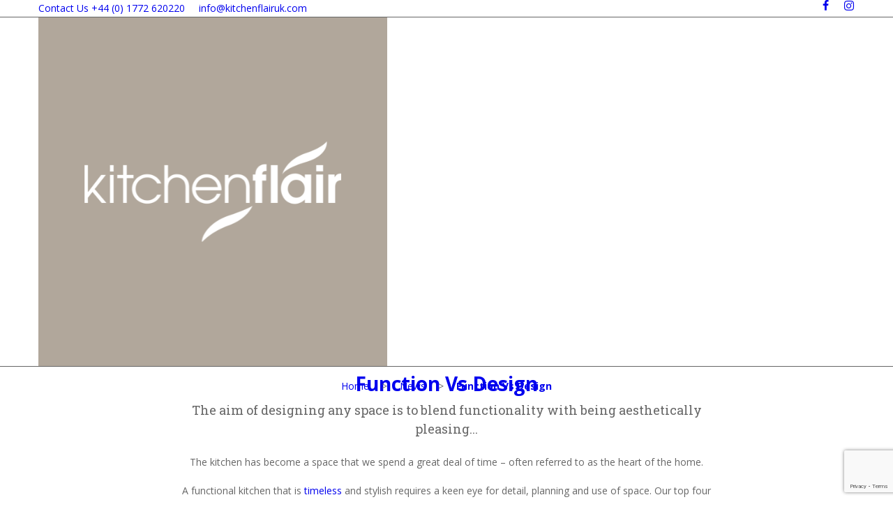

--- FILE ---
content_type: text/html; charset=utf-8
request_url: https://www.kitchenflairuk.com/function-vs-design/
body_size: 19944
content:
<!DOCTYPE html>
<html lang="en-GB" prefix="og: https://ogp.me/ns#">
<head>
<meta charset="UTF-8">
<meta name="viewport" content="width=device-width, initial-scale=1">

<link rel="shortcut icon" href="https://www.kitchenflairuk.com/wp-content/uploads/2019/10/favicon.png"/>
<link rel="profile" href="http://gmpg.org/xfn/11">
<link rel="pingback" href="https://www.kitchenflairuk.com/xmlrpc.php">
<style type="text/css" data-type="vc_shortcodes-custom-css">.vc_custom_1652625700809{margin-bottom: 22px !important;}.vc_custom_1652627578300{margin-bottom: 40px !important;}.vc_custom_1652627546430{margin-bottom: 50px !important;}.vc_custom_1652627506057{margin-bottom: 40px !important;}.vc_custom_1652627695783{margin-bottom: 50px !important;}.vc_custom_1652716020935{margin-bottom: 40px !important;}.vc_custom_1652713633977{margin-bottom: 40px !important;}.vc_custom_1652714851678{margin-bottom: 50px !important;}.vc_custom_1652715380041{margin-bottom: 40px !important;}.vc_custom_1652715900702{margin-bottom: 40px !important;}</style>
<!-- Search Engine Optimization by Rank Math PRO - https://rankmath.com/ -->
<title>Function vs design? Finding the perfect balance | Kitchen Flair</title>
<meta name="description" content="Let us help you maintain the balance between function vs design in your kitchen, bedroom or any other space with four of our top tips..."/>
<meta name="robots" content="follow, index, max-snippet:-1, max-video-preview:-1, max-image-preview:large"/>
<link rel="canonical" href="https://www.kitchenflairuk.com/function-vs-design/" />
<meta property="og:locale" content="en_GB" />
<meta property="og:type" content="article" />
<meta property="og:title" content="KitchenFlair Function vs Design" />
<meta property="og:description" content="Let us help you maintain the balance between function vs design in your kitchen, bedroom or any other space with four of our top tips..." />
<meta property="og:url" content="https://www.kitchenflairuk.com/function-vs-design/" />
<meta property="og:site_name" content="Kitchen Flair" />
<meta property="article:section" content="News" />
<meta property="og:image" content="https://www.kitchenflairuk.com/wp-content/uploads/2022/05/Multiwood-baystone-kitchen-blue.png" />
<meta property="og:image:secure_url" content="https://www.kitchenflairuk.com/wp-content/uploads/2022/05/Multiwood-baystone-kitchen-blue.png" />
<meta property="og:image:width" content="776" />
<meta property="og:image:height" content="402" />
<meta property="og:image:alt" content="Multiwood baystone kitchen" />
<meta property="og:image:type" content="image/png" />
<meta property="article:published_time" content="2022-05-20T15:21:41+01:00" />
<meta name="twitter:card" content="summary_large_image" />
<meta name="twitter:title" content="KitchenFlair Function vs Design" />
<meta name="twitter:description" content="Let us help you maintain the balance between function vs design in your kitchen, bedroom or any other space with four of our top tips..." />
<meta name="twitter:image" content="https://www.kitchenflairuk.com/wp-content/uploads/2022/05/Multiwood-baystone-kitchen-blue.png" />
<meta name="twitter:label1" content="Written by" />
<meta name="twitter:data1" content="Kristina Libertini" />
<meta name="twitter:label2" content="Time to read" />
<meta name="twitter:data2" content="5 minutes" />
<script type="application/ld+json" class="rank-math-schema-pro">{"@context":"https://schema.org","@graph":[{"@type":"Organization","@id":"https://www.kitchenflairuk.com/#organization","name":"Kitchen Flair","url":"https://www.kitchenflairuk.com"},{"@type":"WebSite","@id":"https://www.kitchenflairuk.com/#website","url":"https://www.kitchenflairuk.com","name":"Kitchen Flair","publisher":{"@id":"https://www.kitchenflairuk.com/#organization"},"inLanguage":"en-GB"},{"@type":"ImageObject","@id":"https://www.kitchenflairuk.com/wp-content/uploads/2022/05/Multiwood-baystone-kitchen-blue.png","url":"https://www.kitchenflairuk.com/wp-content/uploads/2022/05/Multiwood-baystone-kitchen-blue.png","width":"776","height":"402","caption":"Multiwood baystone kitchen","inLanguage":"en-GB"},{"@type":"BreadcrumbList","@id":"https://www.kitchenflairuk.com/function-vs-design/#breadcrumb","itemListElement":[{"@type":"ListItem","position":"1","item":{"@id":"https://www.kitchenflairuk.com","name":"Home"}},{"@type":"ListItem","position":"2","item":{"@id":"https://www.kitchenflairuk.com/function-vs-design/","name":"Function Vs Design"}}]},{"@type":"WebPage","@id":"https://www.kitchenflairuk.com/function-vs-design/#webpage","url":"https://www.kitchenflairuk.com/function-vs-design/","name":"Function vs design? Finding the perfect balance | Kitchen Flair","datePublished":"2022-05-20T15:21:41+01:00","dateModified":"2022-05-20T15:21:41+01:00","isPartOf":{"@id":"https://www.kitchenflairuk.com/#website"},"primaryImageOfPage":{"@id":"https://www.kitchenflairuk.com/wp-content/uploads/2022/05/Multiwood-baystone-kitchen-blue.png"},"inLanguage":"en-GB","breadcrumb":{"@id":"https://www.kitchenflairuk.com/function-vs-design/#breadcrumb"}},{"@type":"Person","@id":"https://www.kitchenflairuk.com/author/kristinalibertini/","name":"Kristina Libertini","url":"https://www.kitchenflairuk.com/author/kristinalibertini/","image":{"@type":"ImageObject","@id":"https://secure.gravatar.com/avatar/399929602420e5814ebed0b755383ef1?s=96&amp;d=mm&amp;r=g","url":"https://secure.gravatar.com/avatar/399929602420e5814ebed0b755383ef1?s=96&amp;d=mm&amp;r=g","caption":"Kristina Libertini","inLanguage":"en-GB"},"worksFor":{"@id":"https://www.kitchenflairuk.com/#organization"}},{"@type":"BlogPosting","headline":"Function vs design? Finding the perfect balance | Kitchen Flair","keywords":"Function vs Design","datePublished":"2022-05-20T15:21:41+01:00","dateModified":"2022-05-20T15:21:41+01:00","author":{"@id":"https://www.kitchenflairuk.com/author/kristinalibertini/","name":"Kristina Libertini"},"publisher":{"@id":"https://www.kitchenflairuk.com/#organization"},"description":"Let us help you maintain the balance between function vs design in your kitchen, bedroom or any other space with four of our top tips...","name":"Function vs design? Finding the perfect balance | Kitchen Flair","@id":"https://www.kitchenflairuk.com/function-vs-design/#richSnippet","isPartOf":{"@id":"https://www.kitchenflairuk.com/function-vs-design/#webpage"},"image":{"@id":"https://www.kitchenflairuk.com/wp-content/uploads/2022/05/Multiwood-baystone-kitchen-blue.png"},"inLanguage":"en-GB","mainEntityOfPage":{"@id":"https://www.kitchenflairuk.com/function-vs-design/#webpage"}}]}</script>
<!-- /Rank Math WordPress SEO plugin -->

<link rel='dns-prefetch' href='//www.googletagmanager.com' />
<link rel='dns-prefetch' href='//fonts.googleapis.com' />
<link rel="alternate" type="application/rss+xml" title="Kitchen Flair &raquo; Feed" href="https://www.kitchenflairuk.com/feed/" />
<link rel="alternate" type="application/rss+xml" title="Kitchen Flair &raquo; Comments Feed" href="https://www.kitchenflairuk.com/comments/feed/" />
<link rel="alternate" type="text/calendar" title="Kitchen Flair &raquo; iCal Feed" href="https://www.kitchenflairuk.com/events/?ical=1" />
<link rel="alternate" type="application/rss+xml" title="Kitchen Flair &raquo; Function Vs Design Comments Feed" href="https://www.kitchenflairuk.com/function-vs-design/feed/" />
<script type="text/javascript">
/* <![CDATA[ */
window._wpemojiSettings = {"baseUrl":"https:\/\/s.w.org\/images\/core\/emoji\/15.0.3\/72x72\/","ext":".png","svgUrl":"https:\/\/s.w.org\/images\/core\/emoji\/15.0.3\/svg\/","svgExt":".svg","source":{"concatemoji":"https:\/\/www.kitchenflairuk.com\/wp-includes\/js\/wp-emoji-release.min.js?ver=6.5.7"}};
/*! This file is auto-generated */
!function(i,n){var o,s,e;function c(e){try{var t={supportTests:e,timestamp:(new Date).valueOf()};sessionStorage.setItem(o,JSON.stringify(t))}catch(e){}}function p(e,t,n){e.clearRect(0,0,e.canvas.width,e.canvas.height),e.fillText(t,0,0);var t=new Uint32Array(e.getImageData(0,0,e.canvas.width,e.canvas.height).data),r=(e.clearRect(0,0,e.canvas.width,e.canvas.height),e.fillText(n,0,0),new Uint32Array(e.getImageData(0,0,e.canvas.width,e.canvas.height).data));return t.every(function(e,t){return e===r[t]})}function u(e,t,n){switch(t){case"flag":return n(e,"\ud83c\udff3\ufe0f\u200d\u26a7\ufe0f","\ud83c\udff3\ufe0f\u200b\u26a7\ufe0f")?!1:!n(e,"\ud83c\uddfa\ud83c\uddf3","\ud83c\uddfa\u200b\ud83c\uddf3")&&!n(e,"\ud83c\udff4\udb40\udc67\udb40\udc62\udb40\udc65\udb40\udc6e\udb40\udc67\udb40\udc7f","\ud83c\udff4\u200b\udb40\udc67\u200b\udb40\udc62\u200b\udb40\udc65\u200b\udb40\udc6e\u200b\udb40\udc67\u200b\udb40\udc7f");case"emoji":return!n(e,"\ud83d\udc26\u200d\u2b1b","\ud83d\udc26\u200b\u2b1b")}return!1}function f(e,t,n){var r="undefined"!=typeof WorkerGlobalScope&&self instanceof WorkerGlobalScope?new OffscreenCanvas(300,150):i.createElement("canvas"),a=r.getContext("2d",{willReadFrequently:!0}),o=(a.textBaseline="top",a.font="600 32px Arial",{});return e.forEach(function(e){o[e]=t(a,e,n)}),o}function t(e){var t=i.createElement("script");t.src=e,t.defer=!0,i.head.appendChild(t)}"undefined"!=typeof Promise&&(o="wpEmojiSettingsSupports",s=["flag","emoji"],n.supports={everything:!0,everythingExceptFlag:!0},e=new Promise(function(e){i.addEventListener("DOMContentLoaded",e,{once:!0})}),new Promise(function(t){var n=function(){try{var e=JSON.parse(sessionStorage.getItem(o));if("object"==typeof e&&"number"==typeof e.timestamp&&(new Date).valueOf()<e.timestamp+604800&&"object"==typeof e.supportTests)return e.supportTests}catch(e){}return null}();if(!n){if("undefined"!=typeof Worker&&"undefined"!=typeof OffscreenCanvas&&"undefined"!=typeof URL&&URL.createObjectURL&&"undefined"!=typeof Blob)try{var e="postMessage("+f.toString()+"("+[JSON.stringify(s),u.toString(),p.toString()].join(",")+"));",r=new Blob([e],{type:"text/javascript"}),a=new Worker(URL.createObjectURL(r),{name:"wpTestEmojiSupports"});return void(a.onmessage=function(e){c(n=e.data),a.terminate(),t(n)})}catch(e){}c(n=f(s,u,p))}t(n)}).then(function(e){for(var t in e)n.supports[t]=e[t],n.supports.everything=n.supports.everything&&n.supports[t],"flag"!==t&&(n.supports.everythingExceptFlag=n.supports.everythingExceptFlag&&n.supports[t]);n.supports.everythingExceptFlag=n.supports.everythingExceptFlag&&!n.supports.flag,n.DOMReady=!1,n.readyCallback=function(){n.DOMReady=!0}}).then(function(){return e}).then(function(){var e;n.supports.everything||(n.readyCallback(),(e=n.source||{}).concatemoji?t(e.concatemoji):e.wpemoji&&e.twemoji&&(t(e.twemoji),t(e.wpemoji)))}))}((window,document),window._wpemojiSettings);
/* ]]> */
</script>
<link rel='stylesheet' id='layerslider-css' href='https://www.kitchenflairuk.com/wp-content/plugins/LayerSlider/static/layerslider/css/layerslider.css?ver=6.9.2' type='text/css' media='all' />
<style id='wp-emoji-styles-inline-css' type='text/css'>

	img.wp-smiley, img.emoji {
		display: inline !important;
		border: none !important;
		box-shadow: none !important;
		height: 1em !important;
		width: 1em !important;
		margin: 0 0.07em !important;
		vertical-align: -0.1em !important;
		background: none !important;
		padding: 0 !important;
	}
</style>
<link rel='stylesheet' id='wp-block-library-css' href='https://www.kitchenflairuk.com/wp-includes/css/dist/block-library/style.min.css?ver=6.5.7' type='text/css' media='all' />
<style id='classic-theme-styles-inline-css' type='text/css'>
/*! This file is auto-generated */
.wp-block-button__link{color:#fff;background-color:#32373c;border-radius:9999px;box-shadow:none;text-decoration:none;padding:calc(.667em + 2px) calc(1.333em + 2px);font-size:1.125em}.wp-block-file__button{background:#32373c;color:#fff;text-decoration:none}
</style>
<style id='global-styles-inline-css' type='text/css'>
body{--wp--preset--color--black: #000000;--wp--preset--color--cyan-bluish-gray: #abb8c3;--wp--preset--color--white: #ffffff;--wp--preset--color--pale-pink: #f78da7;--wp--preset--color--vivid-red: #cf2e2e;--wp--preset--color--luminous-vivid-orange: #ff6900;--wp--preset--color--luminous-vivid-amber: #fcb900;--wp--preset--color--light-green-cyan: #7bdcb5;--wp--preset--color--vivid-green-cyan: #00d084;--wp--preset--color--pale-cyan-blue: #8ed1fc;--wp--preset--color--vivid-cyan-blue: #0693e3;--wp--preset--color--vivid-purple: #9b51e0;--wp--preset--gradient--vivid-cyan-blue-to-vivid-purple: linear-gradient(135deg,rgba(6,147,227,1) 0%,rgb(155,81,224) 100%);--wp--preset--gradient--light-green-cyan-to-vivid-green-cyan: linear-gradient(135deg,rgb(122,220,180) 0%,rgb(0,208,130) 100%);--wp--preset--gradient--luminous-vivid-amber-to-luminous-vivid-orange: linear-gradient(135deg,rgba(252,185,0,1) 0%,rgba(255,105,0,1) 100%);--wp--preset--gradient--luminous-vivid-orange-to-vivid-red: linear-gradient(135deg,rgba(255,105,0,1) 0%,rgb(207,46,46) 100%);--wp--preset--gradient--very-light-gray-to-cyan-bluish-gray: linear-gradient(135deg,rgb(238,238,238) 0%,rgb(169,184,195) 100%);--wp--preset--gradient--cool-to-warm-spectrum: linear-gradient(135deg,rgb(74,234,220) 0%,rgb(151,120,209) 20%,rgb(207,42,186) 40%,rgb(238,44,130) 60%,rgb(251,105,98) 80%,rgb(254,248,76) 100%);--wp--preset--gradient--blush-light-purple: linear-gradient(135deg,rgb(255,206,236) 0%,rgb(152,150,240) 100%);--wp--preset--gradient--blush-bordeaux: linear-gradient(135deg,rgb(254,205,165) 0%,rgb(254,45,45) 50%,rgb(107,0,62) 100%);--wp--preset--gradient--luminous-dusk: linear-gradient(135deg,rgb(255,203,112) 0%,rgb(199,81,192) 50%,rgb(65,88,208) 100%);--wp--preset--gradient--pale-ocean: linear-gradient(135deg,rgb(255,245,203) 0%,rgb(182,227,212) 50%,rgb(51,167,181) 100%);--wp--preset--gradient--electric-grass: linear-gradient(135deg,rgb(202,248,128) 0%,rgb(113,206,126) 100%);--wp--preset--gradient--midnight: linear-gradient(135deg,rgb(2,3,129) 0%,rgb(40,116,252) 100%);--wp--preset--font-size--small: 13px;--wp--preset--font-size--medium: 20px;--wp--preset--font-size--large: 36px;--wp--preset--font-size--x-large: 42px;--wp--preset--spacing--20: 0.44rem;--wp--preset--spacing--30: 0.67rem;--wp--preset--spacing--40: 1rem;--wp--preset--spacing--50: 1.5rem;--wp--preset--spacing--60: 2.25rem;--wp--preset--spacing--70: 3.38rem;--wp--preset--spacing--80: 5.06rem;--wp--preset--shadow--natural: 6px 6px 9px rgba(0, 0, 0, 0.2);--wp--preset--shadow--deep: 12px 12px 50px rgba(0, 0, 0, 0.4);--wp--preset--shadow--sharp: 6px 6px 0px rgba(0, 0, 0, 0.2);--wp--preset--shadow--outlined: 6px 6px 0px -3px rgba(255, 255, 255, 1), 6px 6px rgba(0, 0, 0, 1);--wp--preset--shadow--crisp: 6px 6px 0px rgba(0, 0, 0, 1);}:where(.is-layout-flex){gap: 0.5em;}:where(.is-layout-grid){gap: 0.5em;}body .is-layout-flex{display: flex;}body .is-layout-flex{flex-wrap: wrap;align-items: center;}body .is-layout-flex > *{margin: 0;}body .is-layout-grid{display: grid;}body .is-layout-grid > *{margin: 0;}:where(.wp-block-columns.is-layout-flex){gap: 2em;}:where(.wp-block-columns.is-layout-grid){gap: 2em;}:where(.wp-block-post-template.is-layout-flex){gap: 1.25em;}:where(.wp-block-post-template.is-layout-grid){gap: 1.25em;}.has-black-color{color: var(--wp--preset--color--black) !important;}.has-cyan-bluish-gray-color{color: var(--wp--preset--color--cyan-bluish-gray) !important;}.has-white-color{color: var(--wp--preset--color--white) !important;}.has-pale-pink-color{color: var(--wp--preset--color--pale-pink) !important;}.has-vivid-red-color{color: var(--wp--preset--color--vivid-red) !important;}.has-luminous-vivid-orange-color{color: var(--wp--preset--color--luminous-vivid-orange) !important;}.has-luminous-vivid-amber-color{color: var(--wp--preset--color--luminous-vivid-amber) !important;}.has-light-green-cyan-color{color: var(--wp--preset--color--light-green-cyan) !important;}.has-vivid-green-cyan-color{color: var(--wp--preset--color--vivid-green-cyan) !important;}.has-pale-cyan-blue-color{color: var(--wp--preset--color--pale-cyan-blue) !important;}.has-vivid-cyan-blue-color{color: var(--wp--preset--color--vivid-cyan-blue) !important;}.has-vivid-purple-color{color: var(--wp--preset--color--vivid-purple) !important;}.has-black-background-color{background-color: var(--wp--preset--color--black) !important;}.has-cyan-bluish-gray-background-color{background-color: var(--wp--preset--color--cyan-bluish-gray) !important;}.has-white-background-color{background-color: var(--wp--preset--color--white) !important;}.has-pale-pink-background-color{background-color: var(--wp--preset--color--pale-pink) !important;}.has-vivid-red-background-color{background-color: var(--wp--preset--color--vivid-red) !important;}.has-luminous-vivid-orange-background-color{background-color: var(--wp--preset--color--luminous-vivid-orange) !important;}.has-luminous-vivid-amber-background-color{background-color: var(--wp--preset--color--luminous-vivid-amber) !important;}.has-light-green-cyan-background-color{background-color: var(--wp--preset--color--light-green-cyan) !important;}.has-vivid-green-cyan-background-color{background-color: var(--wp--preset--color--vivid-green-cyan) !important;}.has-pale-cyan-blue-background-color{background-color: var(--wp--preset--color--pale-cyan-blue) !important;}.has-vivid-cyan-blue-background-color{background-color: var(--wp--preset--color--vivid-cyan-blue) !important;}.has-vivid-purple-background-color{background-color: var(--wp--preset--color--vivid-purple) !important;}.has-black-border-color{border-color: var(--wp--preset--color--black) !important;}.has-cyan-bluish-gray-border-color{border-color: var(--wp--preset--color--cyan-bluish-gray) !important;}.has-white-border-color{border-color: var(--wp--preset--color--white) !important;}.has-pale-pink-border-color{border-color: var(--wp--preset--color--pale-pink) !important;}.has-vivid-red-border-color{border-color: var(--wp--preset--color--vivid-red) !important;}.has-luminous-vivid-orange-border-color{border-color: var(--wp--preset--color--luminous-vivid-orange) !important;}.has-luminous-vivid-amber-border-color{border-color: var(--wp--preset--color--luminous-vivid-amber) !important;}.has-light-green-cyan-border-color{border-color: var(--wp--preset--color--light-green-cyan) !important;}.has-vivid-green-cyan-border-color{border-color: var(--wp--preset--color--vivid-green-cyan) !important;}.has-pale-cyan-blue-border-color{border-color: var(--wp--preset--color--pale-cyan-blue) !important;}.has-vivid-cyan-blue-border-color{border-color: var(--wp--preset--color--vivid-cyan-blue) !important;}.has-vivid-purple-border-color{border-color: var(--wp--preset--color--vivid-purple) !important;}.has-vivid-cyan-blue-to-vivid-purple-gradient-background{background: var(--wp--preset--gradient--vivid-cyan-blue-to-vivid-purple) !important;}.has-light-green-cyan-to-vivid-green-cyan-gradient-background{background: var(--wp--preset--gradient--light-green-cyan-to-vivid-green-cyan) !important;}.has-luminous-vivid-amber-to-luminous-vivid-orange-gradient-background{background: var(--wp--preset--gradient--luminous-vivid-amber-to-luminous-vivid-orange) !important;}.has-luminous-vivid-orange-to-vivid-red-gradient-background{background: var(--wp--preset--gradient--luminous-vivid-orange-to-vivid-red) !important;}.has-very-light-gray-to-cyan-bluish-gray-gradient-background{background: var(--wp--preset--gradient--very-light-gray-to-cyan-bluish-gray) !important;}.has-cool-to-warm-spectrum-gradient-background{background: var(--wp--preset--gradient--cool-to-warm-spectrum) !important;}.has-blush-light-purple-gradient-background{background: var(--wp--preset--gradient--blush-light-purple) !important;}.has-blush-bordeaux-gradient-background{background: var(--wp--preset--gradient--blush-bordeaux) !important;}.has-luminous-dusk-gradient-background{background: var(--wp--preset--gradient--luminous-dusk) !important;}.has-pale-ocean-gradient-background{background: var(--wp--preset--gradient--pale-ocean) !important;}.has-electric-grass-gradient-background{background: var(--wp--preset--gradient--electric-grass) !important;}.has-midnight-gradient-background{background: var(--wp--preset--gradient--midnight) !important;}.has-small-font-size{font-size: var(--wp--preset--font-size--small) !important;}.has-medium-font-size{font-size: var(--wp--preset--font-size--medium) !important;}.has-large-font-size{font-size: var(--wp--preset--font-size--large) !important;}.has-x-large-font-size{font-size: var(--wp--preset--font-size--x-large) !important;}
.wp-block-navigation a:where(:not(.wp-element-button)){color: inherit;}
:where(.wp-block-post-template.is-layout-flex){gap: 1.25em;}:where(.wp-block-post-template.is-layout-grid){gap: 1.25em;}
:where(.wp-block-columns.is-layout-flex){gap: 2em;}:where(.wp-block-columns.is-layout-grid){gap: 2em;}
.wp-block-pullquote{font-size: 1.5em;line-height: 1.6;}
</style>
<link rel='stylesheet' id='contact-form-7-css' href='https://www.kitchenflairuk.com/wp-content/plugins/contact-form-7/includes/css/styles.css?ver=5.9.8' type='text/css' media='all' />
<link rel='stylesheet' id='rs-plugin-settings-css' href='https://www.kitchenflairuk.com/wp-content/plugins/revslider/public/assets/css/rs6.css?ver=6.1.1' type='text/css' media='all' />
<style id='rs-plugin-settings-inline-css' type='text/css'>
#rs-demo-id {}
</style>
<link rel='stylesheet' id='wpcf7-redirect-script-frontend-css' href='https://www.kitchenflairuk.com/wp-content/plugins/wpcf7-redirect/build/assets/frontend-script.css?ver=2c532d7e2be36f6af233' type='text/css' media='all' />
<link rel='stylesheet' id='cesis-style-css' href='https://www.kitchenflairuk.com/wp-content/themes/cesis/style.css?ver=6.5.7' type='text/css' media='all' />
<link rel='stylesheet' id='cesis-child-style-css' href='https://www.kitchenflairuk.com/wp-content/themes/cesis_child_theme/style.css?ver=6.5.7' type='text/css' media='all' />
<link rel='stylesheet' id='custom-style-css' href='https://www.kitchenflairuk.com/wp-content/themes/cesis/css/cesis_media_queries.css?ver=6.5.7' type='text/css' media='all' />
<link rel='stylesheet' id='cesis-plugins-css' href='https://www.kitchenflairuk.com/wp-content/themes/cesis/css/cesis_plugins.css?ver=6.5.7' type='text/css' media='all' />
<link rel='stylesheet' id='cesis-icons-css' href='https://www.kitchenflairuk.com/wp-content/themes/cesis/includes/fonts/cesis_icons/cesis_icons.css?ver=6.5.7' type='text/css' media='all' />
<link rel='stylesheet' id='cesis-fonts-css' href='https://fonts.googleapis.com/css?family=Poppins%3A400%2C500%2C600%2C70%7COpen+Sans%3A300%2C400%2C600%2C700%7CRoboto%3A400%2C500%2C700%2C900&#038;subset=latin%2Clatin-ext' type='text/css' media='all' />
<link rel='stylesheet' id='dynamic-css-css' href='https://www.kitchenflairuk.com/wp-admin/admin-ajax.php?action=dynamic_css&#038;ver=6.5.7' type='text/css' media='all' />
<!--[if lt IE 9]>
<link rel='stylesheet' id='vc_lte_ie9-css' href='https://www.kitchenflairuk.com/wp-content/plugins/js_composer/assets/css/vc_lte_ie9.min.css?ver=6.0.5' type='text/css' media='screen' />
<![endif]-->
<link rel='stylesheet' id='js_composer_front-css' href='https://www.kitchenflairuk.com/wp-content/plugins/js_composer/assets/css/js_composer.min.css?ver=6.0.5' type='text/css' media='all' />
<link rel='stylesheet' id='the-grid-css' href='https://www.kitchenflairuk.com/wp-content/plugins/the-grid/frontend/assets/css/the-grid.min.css?ver=2.7.2' type='text/css' media='all' />
<style id='the-grid-inline-css' type='text/css'>
.tolb-holder{background:rgba(0,0,0,0.8)}.tolb-holder .tolb-close,.tolb-holder .tolb-title,.tolb-holder .tolb-counter,.tolb-holder .tolb-next i,.tolb-holder .tolb-prev i{color:#ffffff}.tolb-holder .tolb-load{border-color:rgba(255,255,255,0.2);border-left:3px solid #ffffff}
.to-heart-icon,.to-heart-icon svg,.to-post-like,.to-post-like .to-like-count{position:relative;display:inline-block}.to-post-like{width:auto;cursor:pointer;font-weight:400}.to-heart-icon{float:left;margin:0 4px 0 0}.to-heart-icon svg{overflow:visible;width:15px;height:14px}.to-heart-icon g{-webkit-transform:scale(1);transform:scale(1)}.to-heart-icon path{-webkit-transform:scale(1);transform:scale(1);transition:fill .4s ease,stroke .4s ease}.no-liked .to-heart-icon path{fill:#999;stroke:#999}.empty-heart .to-heart-icon path{fill:transparent!important;stroke:#999}.liked .to-heart-icon path,.to-heart-icon svg:hover path{fill:#ff6863!important;stroke:#ff6863!important}@keyframes heartBeat{0%{transform:scale(1)}20%{transform:scale(.8)}30%{transform:scale(.95)}45%{transform:scale(.75)}50%{transform:scale(.85)}100%{transform:scale(.9)}}@-webkit-keyframes heartBeat{0%,100%,50%{-webkit-transform:scale(1)}20%{-webkit-transform:scale(.8)}30%{-webkit-transform:scale(.95)}45%{-webkit-transform:scale(.75)}}.heart-pulse g{-webkit-animation-name:heartBeat;animation-name:heartBeat;-webkit-animation-duration:1s;animation-duration:1s;-webkit-animation-iteration-count:infinite;animation-iteration-count:infinite;-webkit-transform-origin:50% 50%;transform-origin:50% 50%}.to-post-like a{color:inherit!important;fill:inherit!important;stroke:inherit!important}
</style>
<link rel='stylesheet' id='redux-field-dev-icnselect-cesis_social_icons-font-end-css' href='https://www.kitchenflairuk.com/wp-content/themes/cesis/admin/redux-extensions/extensions/dev_iconselect/dev_iconselect/include/fontawesome/css/font-awesome-social.css?ver=6.5.7' type='text/css' media='all' />
<link rel='stylesheet' id='redux-field-dev-icnselect-cesis_staff_social-font-end-css' href='https://www.kitchenflairuk.com/wp-content/themes/cesis/admin/redux-extensions/extensions/dev_iconselect/dev_iconselect/include/fontawesome/css/font-awesome-social.css?ver=6.5.7' type='text/css' media='all' />
<link rel='stylesheet' id='redux-google-fonts-cesis_data-css' href='https://fonts.googleapis.com/css?family=Source+Sans+Pro%3A300%7CMontserrat%3A500%2C600%2C700%2C400%7CLibre+Baskerville%3A400%2C700%7CRoboto%3A700%2C500%2C400%7CRaleway%3A600%7CPoppins%3A400%7COpen+Sans%3A400&#038;subset=latin-ext&#038;ver=6.5.7' type='text/css' media='all' />
<script type="text/javascript" id="layerslider-greensock-js-extra">
/* <![CDATA[ */
var LS_Meta = {"v":"6.9.2"};
/* ]]> */
</script>
<script type="text/javascript" src="https://www.kitchenflairuk.com/wp-content/plugins/LayerSlider/static/layerslider/js/greensock.js?ver=1.19.0" id="layerslider-greensock-js"></script>
<script type="text/javascript" src="https://www.kitchenflairuk.com/wp-includes/js/jquery/jquery.min.js?ver=3.7.1" id="jquery-core-js"></script>
<script type="text/javascript" src="https://www.kitchenflairuk.com/wp-includes/js/jquery/jquery-migrate.min.js?ver=3.4.1" id="jquery-migrate-js"></script>
<script type="text/javascript" src="https://www.kitchenflairuk.com/wp-content/plugins/LayerSlider/static/layerslider/js/layerslider.kreaturamedia.jquery.js?ver=6.9.2" id="layerslider-js"></script>
<script type="text/javascript" src="https://www.kitchenflairuk.com/wp-content/plugins/LayerSlider/static/layerslider/js/layerslider.transitions.js?ver=6.9.2" id="layerslider-transitions-js"></script>
<script type="text/javascript" id="breeze-prefetch-js-extra">
/* <![CDATA[ */
var breeze_prefetch = {"local_url":"https:\/\/www.kitchenflairuk.com","ignore_remote_prefetch":"1","ignore_list":["wp-admin","wp-login.php"]};
/* ]]> */
</script>
<script type="text/javascript" src="https://www.kitchenflairuk.com/wp-content/plugins/breeze/assets/js/js-front-end/breeze-prefetch-links.min.js?ver=2.2.20" id="breeze-prefetch-js"></script>
<script type="text/javascript" src="https://www.kitchenflairuk.com/wp-content/plugins/revslider/public/assets/js/revolution.tools.min.js?ver=6.0" id="tp-tools-js"></script>
<script type="text/javascript" src="https://www.kitchenflairuk.com/wp-content/plugins/revslider/public/assets/js/rs6.min.js?ver=6.1.1" id="revmin-js"></script>

<!-- Google tag (gtag.js) snippet added by Site Kit -->
<!-- Google Analytics snippet added by Site Kit -->
<script type="text/javascript" src="https://www.googletagmanager.com/gtag/js?id=G-5B0E9LN7J1" id="google_gtagjs-js" async></script>
<script type="text/javascript" id="google_gtagjs-js-after">
/* <![CDATA[ */
window.dataLayer = window.dataLayer || [];function gtag(){dataLayer.push(arguments);}
gtag("set","linker",{"domains":["www.kitchenflairuk.com"]});
gtag("js", new Date());
gtag("set", "developer_id.dZTNiMT", true);
gtag("config", "G-5B0E9LN7J1");
/* ]]> */
</script>
<meta name="generator" content="Powered by LayerSlider 6.9.2 - Multi-Purpose, Responsive, Parallax, Mobile-Friendly Slider Plugin for WordPress." />
<!-- LayerSlider updates and docs at: https://layerslider.kreaturamedia.com -->
<link rel="https://api.w.org/" href="https://www.kitchenflairuk.com/wp-json/" /><link rel="alternate" type="application/json" href="https://www.kitchenflairuk.com/wp-json/wp/v2/posts/11688" /><link rel="EditURI" type="application/rsd+xml" title="RSD" href="https://www.kitchenflairuk.com/xmlrpc.php?rsd" />
<meta name="generator" content="WordPress 6.5.7" />
<link rel='shortlink' href='https://www.kitchenflairuk.com/?p=11688' />
<link rel="alternate" type="application/json+oembed" href="https://www.kitchenflairuk.com/wp-json/oembed/1.0/embed?url=https%3A%2F%2Fwww.kitchenflairuk.com%2Ffunction-vs-design%2F" />
<link rel="alternate" type="text/xml+oembed" href="https://www.kitchenflairuk.com/wp-json/oembed/1.0/embed?url=https%3A%2F%2Fwww.kitchenflairuk.com%2Ffunction-vs-design%2F&#038;format=xml" />
<meta name="generator" content="Site Kit by Google 1.164.0" /><meta name="tec-api-version" content="v1"><meta name="tec-api-origin" content="https://www.kitchenflairuk.com"><link rel="alternate" href="https://www.kitchenflairuk.com/wp-json/tribe/events/v1/" /><meta name="generator" content="Powered by WPBakery Page Builder - drag and drop page builder for WordPress."/>
<meta name="generator" content="Powered by Slider Revolution 6.1.1 - responsive, Mobile-Friendly Slider Plugin for WordPress with comfortable drag and drop interface." />
<!-- Global site tag (gtag.js) - Google Analytics -->
<script async src="https://www.googletagmanager.com/gtag/js?id=UA-105198094-35"></script>
<script>
  window.dataLayer = window.dataLayer || [];
  function gtag(){dataLayer.push(arguments);}
  gtag('js', new Date());

  gtag('config', 'UA-105198094-35');
</script>
<!-- Google Tag Manager -->
<script>(function(w,d,s,l,i){w[l]=w[l]||[];w[l].push({'gtm.start':
new Date().getTime(),event:'gtm.js'});var f=d.getElementsByTagName(s)[0],
j=d.createElement(s),dl=l!='dataLayer'?'&l='+l:'';j.async=true;j.src=
'https://www.googletagmanager.com/gtm.js?id='+i+dl;f.parentNode.insertBefore(j,f);
})(window,document,'script','dataLayer','GTM-54JR8KH5');</script>
<!-- End Google Tag Manager --><script type="text/javascript">function setREVStartSize(a){try{var b,c=document.getElementById(a.c).parentNode.offsetWidth;if(c=0===c||isNaN(c)?window.innerWidth:c,a.tabw=void 0===a.tabw?0:parseInt(a.tabw),a.thumbw=void 0===a.thumbw?0:parseInt(a.thumbw),a.tabh=void 0===a.tabh?0:parseInt(a.tabh),a.thumbh=void 0===a.thumbh?0:parseInt(a.thumbh),a.tabhide=void 0===a.tabhide?0:parseInt(a.tabhide),a.thumbhide=void 0===a.thumbhide?0:parseInt(a.thumbhide),a.mh=void 0===a.mh||""==a.mh?0:a.mh,"fullscreen"===a.layout||"fullscreen"===a.l)b=Math.max(a.mh,window.innerHeight);else{for(var d in a.gw=Array.isArray(a.gw)?a.gw:[a.gw],a.rl)(void 0===a.gw[d]||0===a.gw[d])&&(a.gw[d]=a.gw[d-1]);for(var d in a.gh=void 0===a.el||""===a.el||Array.isArray(a.el)&&0==a.el.length?a.gh:a.el,a.gh=Array.isArray(a.gh)?a.gh:[a.gh],a.rl)(void 0===a.gh[d]||0===a.gh[d])&&(a.gh[d]=a.gh[d-1]);var e,f=Array(a.rl.length),g=0;for(var d in a.tabw=a.tabhide>=c?0:a.tabw,a.thumbw=a.thumbhide>=c?0:a.thumbw,a.tabh=a.tabhide>=c?0:a.tabh,a.thumbh=a.thumbhide>=c?0:a.thumbh,a.rl)f[d]=a.rl[d]<window.innerWidth?0:a.rl[d];for(var d in e=f[0],f)e>f[d]&&0<f[d]&&(e=f[d],g=d);var h=c>a.gw[g]+a.tabw+a.thumbw?1:(c-(a.tabw+a.thumbw))/a.gw[g];b=a.gh[g]*h+(a.tabh+a.thumbh)}void 0===window.rs_init_css&&(window.rs_init_css=document.head.appendChild(document.createElement("style"))),document.getElementById(a.c).height=b,window.rs_init_css.innerHTML+="#"+a.c+"_wrapper { height: "+b+"px }"}catch(a){console.log("Failure at Presize of Slider:"+a)}};</script>
		<style type="text/css" id="wp-custom-css">
			.page-id--1 #vc_row-13.vc_hidden-lg,
.page-id--1 #vc_row-13.vc_hidden-md {
    display: none !important;
}		</style>
		<noscript><style> .wpb_animate_when_almost_visible { opacity: 1; }</style></noscript></head>

<body class="post-template-default single single-post postid-11688 single-format-image header_sticky cesis_menu_use_dda no-touch cesis_lightbox_lg tribe-no-js wpb-js-composer js-comp-ver-6.0.5 vc_responsive">

<div id="wrap_all">


<div id="header_container" class="cesis_opaque_header" >
<div class="header_top_bar">
  <div class="cesis_container">
    <div class="top_bar_left">
    <div class="top_bar_phone"><a href="tel:+44 (0) 1772 620220">Contact Us +44 (0) 1772 620220</a></div><div class="top_bar_email"><a href="mailto:info@kitchenflairuk.com">info@kitchenflairuk.com</a></div>

    </div>
    <div class="top_bar_right">

      <div class="top_bar_si"><span class="cesis_social_icons cesis_simple"><a href="https://www.facebook.com/kitchenflairpreston/" target="_self" class="fa fa-facebook"></a><a href="https://www.instagram.com/flairkitchen/" target="_self" class="fa fa-instagram"></a></span></div>
     </div>
  </div>
  <!-- .cesis_container -->
</div>
<!-- .header_top_bar -->

<header id="cesis_header" class="top-header cesis_sticky cesis_header_hiding  no_shadow">

<div class="header_main">
  <div class="cesis_container">
    <div class="header_logo logo_left">
      		<div id="logo_img">
			<a href="https://www.kitchenflairuk.com">
				<img class="white_logo desktop_logo" src="https://www.kitchenflairuk.com/wp-content/uploads/2019/10/logo-kitchenflair-white@2x.png" alt="Kitchen Flair" title="Kitchen Flair"/>
				<img class="dark_logo desktop_logo" src="https://www.kitchenflairuk.com/wp-content/uploads/2024/07/Kitchen-flair-Logo-light-brown.png" alt="Kitchen Flair" title="Kitchen Flair"/>
				<img class="mobile_logo" src="https://www.kitchenflairuk.com/wp-content/uploads/2024/07/Kitchen-flair-Logo-light-brown.png" alt="Kitchen Flair" title="Kitchen Flair"/>
			</a>
		</div>

		
		  <div class="cesis_menu_button cesis_mobile_menu_switch"><span class="lines"></span></div>
			    </div>
    <!-- .header_logo -->

        <!-- .tt-main-additional -->

    <nav id="site-navigation" class="tt-main-navigation logo_left menu_right nav_top_borderx edge_border">
      <div class="menu-main-ct"><ul id="main-menu" class="main-menu sm smart_menu"><li class="   menu-item menu-item-type-post_type menu-item-object-page menu-item-home menu-item-14687 " ><a href="https://www.kitchenflairuk.com/"><span>Home</span></a></li>
<li class="   menu-item menu-item-type-post_type menu-item-object-page menu-item-14945 " ><a href="https://www.kitchenflairuk.com/about-us/"><span>About Us</span></a></li>
<li class="cesis_megamenu mega-col-1   menu-item menu-item-type-custom menu-item-object-custom menu-item-has-children menu-item-15984 " ><a href="#"><span><i class="fa-downarrow cesis_menu_icon"></i>Services</span></a>
<ul class="sub-menu">
	<li class="   menu-item menu-item-type-post_type menu-item-object-page menu-item-15985 " ><a href="https://www.kitchenflairuk.com/kitchen-installation/"><span>Kitchen Installations</span></a></li>
	<li class="   menu-item menu-item-type-post_type menu-item-object-page menu-item-15982 " ><a href="https://www.kitchenflairuk.com/trade/"><span>Trade Partnerships</span></a></li>
	<li class="   menu-item menu-item-type-custom menu-item-object-custom menu-item-16082 " ><a href="https://www.kitchenflairuk.com/event/"><span>Showroom Events</span></a></li>
</ul>
</li>
<li class="cesis_megamenu mega-col-2   menu-item menu-item-type-custom menu-item-object-custom menu-item-has-children menu-item-15263 " ><a href="https://www.kitchenflairuk.com/our-styles/"><span><i class="fa-downarrow cesis_menu_icon"></i>Kitchens</span></a>
<ul class="sub-menu">
	<li class="   menu-item menu-item-type-post_type menu-item-object-page menu-item-15642 " ><a href="https://www.kitchenflairuk.com/our-styles/urban-kitchens/"><span>Urban Style</span></a></li>
	<li class="   menu-item menu-item-type-post_type menu-item-object-page menu-item-15639 " ><a href="https://www.kitchenflairuk.com/our-styles/classic-kitchens/"><span>Classic Style</span></a></li>
	<li class="   menu-item menu-item-type-post_type menu-item-object-page menu-item-15641 " ><a href="https://www.kitchenflairuk.com/our-styles/timeless-kitchens/"><span>Timeless Style</span></a></li>
	<li class="   menu-item menu-item-type-post_type menu-item-object-page menu-item-15640 " ><a href="https://www.kitchenflairuk.com/our-styles/modern-kitchens/"><span>Modern Style</span></a></li>
	<li class="   menu-item menu-item-type-post_type menu-item-object-page menu-item-15282 " ><a href="https://www.kitchenflairuk.com/novelle-collection/"><span>Novelle Collection</span></a></li>
	<li class="   menu-item menu-item-type-post_type menu-item-object-page menu-item-15773 " ><a href="https://www.kitchenflairuk.com/leicht-collection/"><span>German Range</span></a></li>
</ul>
</li>
<li class="cesis_megamenu mega-col-2   menu-item menu-item-type-custom menu-item-object-custom menu-item-has-children menu-item-15981 " ><a href="#"><span><i class="fa-downarrow cesis_menu_icon"></i>Rooms</span></a>
<ul class="sub-menu">
	<li class="   menu-item menu-item-type-post_type menu-item-object-page menu-item-14673 " ><a href="https://www.kitchenflairuk.com/rooms/bedrooms/"><span>Bedrooms</span></a></li>
	<li class="   menu-item menu-item-type-post_type menu-item-object-page menu-item-14674 " ><a href="https://www.kitchenflairuk.com/rooms/offices/"><span>Home Offices</span></a></li>
	<li class="   menu-item menu-item-type-post_type menu-item-object-page menu-item-14675 " ><a href="https://www.kitchenflairuk.com/rooms/bars/"><span>Home Entertainment</span></a></li>
	<li class="   menu-item menu-item-type-post_type menu-item-object-page menu-item-15209 " ><a href="https://www.kitchenflairuk.com/rooms/media-units/"><span>Media Units</span></a></li>
</ul>
</li>
<li class="cesis_megamenu mega-col-1   menu-item menu-item-type-custom menu-item-object-custom menu-item-has-children menu-item-15983 " ><a href="#"><span><i class="fa-downarrow cesis_menu_icon"></i>Inspiration</span></a>
<ul class="sub-menu">
	<li class="   menu-item menu-item-type-post_type menu-item-object-page menu-item-14978 " ><a href="https://www.kitchenflairuk.com/our-projects/"><span>Our Projects</span></a></li>
	<li class="   menu-item menu-item-type-post_type menu-item-object-page menu-item-9636 " ><a href="https://www.kitchenflairuk.com/blog/"><span>Blog</span></a></li>
</ul>
</li>
<li class="   menu-item menu-item-type-post_type menu-item-object-page menu-item-14961 " ><a href="https://www.kitchenflairuk.com/contact-us/"><span>Contact Us</span></a></li>
</ul></div>    </nav>
    <!-- #site-navigation -->

  </div>
  <!-- .cesis_container -->
</div>
<!-- .header_main -->
<div class="header_mobile ">
  <nav id="mobile-navigation" class="tt-mobile-navigation">
    <div class="menu-mobile-ct"><ul id="mobile-menu" class="mobile-menu sm smart_menu"><li class="   menu-item menu-item-type-post_type menu-item-object-page menu-item-home menu-item-14687 " ><a href="https://www.kitchenflairuk.com/"><span>Home</span></a></li>
<li class="   menu-item menu-item-type-post_type menu-item-object-page menu-item-14945 " ><a href="https://www.kitchenflairuk.com/about-us/"><span>About Us</span></a></li>
<li class="cesis_megamenu mega-col-1   menu-item menu-item-type-custom menu-item-object-custom menu-item-has-children menu-item-15984 " ><a href="#"><span><i class="fa-downarrow cesis_menu_icon"></i>Services</span></a>
<ul class="sub-menu">
	<li class="   menu-item menu-item-type-post_type menu-item-object-page menu-item-15985 " ><a href="https://www.kitchenflairuk.com/kitchen-installation/"><span>Kitchen Installations</span></a></li>
	<li class="   menu-item menu-item-type-post_type menu-item-object-page menu-item-15982 " ><a href="https://www.kitchenflairuk.com/trade/"><span>Trade Partnerships</span></a></li>
	<li class="   menu-item menu-item-type-custom menu-item-object-custom menu-item-16082 " ><a href="https://www.kitchenflairuk.com/event/"><span>Showroom Events</span></a></li>
</ul>
</li>
<li class="cesis_megamenu mega-col-2   menu-item menu-item-type-custom menu-item-object-custom menu-item-has-children menu-item-15263 " ><a href="https://www.kitchenflairuk.com/our-styles/"><span><i class="fa-downarrow cesis_menu_icon"></i>Kitchens</span></a>
<ul class="sub-menu">
	<li class="   menu-item menu-item-type-post_type menu-item-object-page menu-item-15642 " ><a href="https://www.kitchenflairuk.com/our-styles/urban-kitchens/"><span>Urban Style</span></a></li>
	<li class="   menu-item menu-item-type-post_type menu-item-object-page menu-item-15639 " ><a href="https://www.kitchenflairuk.com/our-styles/classic-kitchens/"><span>Classic Style</span></a></li>
	<li class="   menu-item menu-item-type-post_type menu-item-object-page menu-item-15641 " ><a href="https://www.kitchenflairuk.com/our-styles/timeless-kitchens/"><span>Timeless Style</span></a></li>
	<li class="   menu-item menu-item-type-post_type menu-item-object-page menu-item-15640 " ><a href="https://www.kitchenflairuk.com/our-styles/modern-kitchens/"><span>Modern Style</span></a></li>
	<li class="   menu-item menu-item-type-post_type menu-item-object-page menu-item-15282 " ><a href="https://www.kitchenflairuk.com/novelle-collection/"><span>Novelle Collection</span></a></li>
	<li class="   menu-item menu-item-type-post_type menu-item-object-page menu-item-15773 " ><a href="https://www.kitchenflairuk.com/leicht-collection/"><span>German Range</span></a></li>
</ul>
</li>
<li class="cesis_megamenu mega-col-2   menu-item menu-item-type-custom menu-item-object-custom menu-item-has-children menu-item-15981 " ><a href="#"><span><i class="fa-downarrow cesis_menu_icon"></i>Rooms</span></a>
<ul class="sub-menu">
	<li class="   menu-item menu-item-type-post_type menu-item-object-page menu-item-14673 " ><a href="https://www.kitchenflairuk.com/rooms/bedrooms/"><span>Bedrooms</span></a></li>
	<li class="   menu-item menu-item-type-post_type menu-item-object-page menu-item-14674 " ><a href="https://www.kitchenflairuk.com/rooms/offices/"><span>Home Offices</span></a></li>
	<li class="   menu-item menu-item-type-post_type menu-item-object-page menu-item-14675 " ><a href="https://www.kitchenflairuk.com/rooms/bars/"><span>Home Entertainment</span></a></li>
	<li class="   menu-item menu-item-type-post_type menu-item-object-page menu-item-15209 " ><a href="https://www.kitchenflairuk.com/rooms/media-units/"><span>Media Units</span></a></li>
</ul>
</li>
<li class="cesis_megamenu mega-col-1   menu-item menu-item-type-custom menu-item-object-custom menu-item-has-children menu-item-15983 " ><a href="#"><span><i class="fa-downarrow cesis_menu_icon"></i>Inspiration</span></a>
<ul class="sub-menu">
	<li class="   menu-item menu-item-type-post_type menu-item-object-page menu-item-14978 " ><a href="https://www.kitchenflairuk.com/our-projects/"><span>Our Projects</span></a></li>
	<li class="   menu-item menu-item-type-post_type menu-item-object-page menu-item-9636 " ><a href="https://www.kitchenflairuk.com/blog/"><span>Blog</span></a></li>
</ul>
</li>
<li class="   menu-item menu-item-type-post_type menu-item-object-page menu-item-14961 " ><a href="https://www.kitchenflairuk.com/contact-us/"><span>Contact Us</span></a></li>
</ul></div>  </nav>
  <!-- #site-navigation -->


  <!-- .tt-mmobile-additional -->

</div>
<!-- .header_mobile -->

</header>
<!-- #cesis_header -->
</div>
<!-- #header_container -->
<div id="main-content" class="main-container">
<div class=' title_layout_three title_alignment_center page_title_container' {wrapper_attributes}><div class='cesis_container'><div class='title_ctn'><h1 class='main-title entry-title'><a href='https://www.kitchenflairuk.com/function-vs-design/' rel='bookmark' title='Permanent Link: Function Vs Design' >Function Vs Design</a></h1></div><div class="breadcrumb_container" itemprop="breadcrumb" itemscope itemtype="http://schema.org/BreadcrumbList"><ul itemtype="http://schema.org/BreadcrumbList" itemscope=""><li itemprop="itemListElement" itemscope itemtype="http://schema.org/ListItem"><a itemprop="item" title="Home" href="https://www.kitchenflairuk.com">Home</a></li><li itemprop="itemListElement" itemscope itemtype="http://schema.org/ListItem"><span class="bc_separator">&gt;</span><a href="https://www.kitchenflairuk.com/category/news/">News</a></li><li itemprop="itemListElement" itemscope itemtype="http://schema.org/ListItem"><span  class="bc_separator">&gt;</span><a itemprop="item" title="Function Vs Design" href="#"  class="bc_current_page">Function Vs Design</a><span class="bc_separator">&gt;</span></li></ul></div></div></div>
<main id="cesis_main" class="site-main vc_full_width_row_container" role="main">
<div class="cesis_container lifestyle_container">
<div class="article_ctn ">
				<div class="cesis_blog_m_thumbnail">
				<div class="cesis_gallery_img" data-src="https://www.kitchenflairuk.com/wp-content/uploads/2022/05/Multiwood-baystone-kitchen-blue.png">
				<img src="https://www.kitchenflairuk.com/wp-content/uploads/2022/05/Multiwood-baystone-kitchen-blue-1200x800.png"/>				</div>
			</div>
		
<article id="post-11688" class="post-11688 post type-post status-publish format-image has-post-thumbnail hentry category-news post_format-post-format-image">
	<header class="entry-header">
    	<h1 class="entry-title">Function Vs Design</h1>
	</header><!-- .entry-header -->

	<div class="entry-content">
		<div class="vc_row wpb_row vc_row-fluid"><div class="wpb_column vc_column_container vc_col-sm-2"><div class="vc_column-inner "><div class="wpb_wrapper"><div class="vc_empty_space"   style="height: 32px"><span class="vc_empty_space_inner"></span></div></div></div></div><div class="wpb_column vc_column_container vc_col-sm-8"><div class="vc_column-inner "><div class="wpb_wrapper"><h3 style="font-size: 18px;line-height: 1.5em;text-align: center;font-family:Roboto Slab;font-weight:400;font-style:normal; letter-spacing:0px; " class="vc_custom_heading cesis_text_transform_none vc_custom_1652625700809" >The aim of designing any space is to blend functionality with being aesthetically pleasing...</h3>
	<div class="wpb_text_column wpb_content_element  cesis_text_transform_none  vc_custom_1652627578300" >
		<div class="wpb_wrapper">
			<p style="text-align: center;">The kitchen has become a space that we spend a great deal of time &#8211; often referred to as the heart of the home.</p>
<p style="text-align: center;">A functional kitchen that is <a href="https://www.kitchenflairuk.com/project/classic-inframe-kitchen/">timeless</a> and stylish requires a keen eye for detail, planning and use of space. Our top four key points to keep in mind when blending function with design are below.</p>

		</div>
	</div>
</div></div></div><div class="wpb_column vc_column_container vc_col-sm-2"><div class="vc_column-inner "><div class="wpb_wrapper"><div class="vc_empty_space"   style="height: 32px"><span class="vc_empty_space_inner"></span></div></div></div></div><div class="tt-shape tt-shape-top " data-negative="false"></div><div class="tt-shape tt-shape-bottom " data-negative="false"></div></div><div class="vc_row wpb_row vc_row-fluid"><div class="wpb_column vc_column_container vc_col-sm-2"><div class="vc_column-inner "><div class="wpb_wrapper"><div class="vc_empty_space"   style="height: 32px"><span class="vc_empty_space_inner"></span></div></div></div></div><div class="wpb_column vc_column_container vc_col-sm-4"><div class="vc_column-inner "><div class="wpb_wrapper"><div class="vc_empty_space"   style="height: 20px"><span class="vc_empty_space_inner"></span></div><h2 style="font-size: 20px;line-height: normal;text-align: center; letter-spacing:0px; " class="vc_custom_heading cesis_text_transform_none vc_custom_1652627546430" data-delay="500">OPEN CONCEPT LIVING</h2>
	<div class="wpb_text_column wpb_content_element  cesis_text_transform_none  vc_custom_1652627506057" style=" font-size:10pt;  ">
		<div class="wpb_wrapper">
			<p><span style="font-weight: 400;">Space allowing; opening up a home allows spaces to appear attractive, brighter and contemporary while also allowing for even the smallest of spaces to be utilised. Open concept living may require more renovation work; but it is highly beneficial for turning small, cramped kitchens into <a href="https://www.kitchenflairuk.com/our-styles-urban/">contemporary</a> living spaces. </span></p>
<p><span style="font-weight: 400;">Being able to do many activities in one space as a family allows natural interactions whilst doing individual tasks such as cooking, watching TV or even homework!</span></p>
<p><span style="font-weight: 400;"> Adding an island to the kitchen is a natural way to introduce a different colour, texture or add a functional zone to a room. </span></p>

		</div>
	</div>
</div></div></div><div class="wpb_column vc_column_container vc_col-sm-4"><div class="vc_column-inner "><div class="wpb_wrapper"><div id="cesis_gallery_yaj3douai5ms6xr5420l" class="cesis_isotope_container      " style="margin-top:0px; margin-bottom:0px;"><div class="cesis_gallery_ctn  cesis_isotope_masonry cesis_isotope col_1     " style="margin-left:-5px; margin-right:-5px;" data-layout="masonry"><div class="cesis_iso_item" style="padding:5px;"><div class="inside_e "><a class="cesis_gallery_lightbox" href="https://www.kitchenflairuk.com/wp-content/uploads/2022/05/Multiwood-inframe-kitchen-green.png"><img fetchpriority="high" decoding="async" class="" src="https://www.kitchenflairuk.com/wp-content/uploads/2022/05/Multiwood-inframe-kitchen-green-394x500.png" width="394" height="500" alt="Multiwood in-frame kitchen green with dining room at forefront." title="Multiwood in-frame kitchen green" /></a></div></div></div></div></div></div></div><div class="wpb_column vc_column_container vc_col-sm-2"><div class="vc_column-inner "><div class="wpb_wrapper"><div class="vc_empty_space"   style="height: 32px"><span class="vc_empty_space_inner"></span></div></div></div></div><div class="tt-shape tt-shape-top " data-negative="false"></div><div class="tt-shape tt-shape-bottom " data-negative="false"></div></div><div class="vc_row wpb_row vc_row-fluid"><div class="wpb_column vc_column_container vc_col-sm-2"><div class="vc_column-inner "><div class="wpb_wrapper"><div class="vc_empty_space"   style="height: 32px"><span class="vc_empty_space_inner"></span></div></div></div></div><div class="wpb_column vc_column_container vc_col-sm-8"><div class="vc_column-inner "><div class="wpb_wrapper"><div id="cesis_gallery_bf4ht34llfiffq7d5nzr" class="cesis_isotope_container      " style="margin-top:0px; margin-bottom:0px;"><div class="cesis_gallery_ctn  cesis_isotope_masonry cesis_isotope col_2     " style="margin-left:-13.5px; margin-right:-13.5px;" data-layout="masonry"><div class="cesis_iso_item" style="padding:13.5px;"><div class="inside_e "><a class="cesis_gallery_lightbox" href="https://www.kitchenflairuk.com/wp-content/uploads/2022/05/Feature-wallpaper.png"><img decoding="async" class="" src="https://www.kitchenflairuk.com/wp-content/uploads/2022/05/Feature-wallpaper-370x250.png" width="370" height="250" alt="Feature wall paper of cherry blossoms blends a lounge area with a green kitchen. A kitchen peninsular seating area blends the two spaces together." title="Feature wallpaper" /></a></div></div><div class="cesis_iso_item" style="padding:13.5px;"><div class="inside_e "><a class="cesis_gallery_lightbox" href="https://www.kitchenflairuk.com/wp-content/uploads/2022/05/Porcelain-and-Marine-Kitchen-with-Island-Quartz-Oro-and-Natural-Halifax-Oak-Feature-Quooker-Tap-View-onto-Lounge-and-Bar-1024x683.jpg"><img decoding="async" class="" src="https://www.kitchenflairuk.com/wp-content/uploads/2022/05/Porcelain-and-Marine-Kitchen-with-Island-Quartz-Oro-and-Natural-Halifax-Oak-Feature-Quooker-Tap-View-onto-Lounge-and-Bar-370x250.jpg" width="370" height="250" alt="Porcelain and Marine Kitchen with Island Quartz Oro and Natural Halifax Oak Feature Quooker Tap View onto Lounge and Bar" title="Porcelain and Marine Kitchen with Island Quartz Oro and Natural Halifax Oak Feature Quooker Tap View onto Lounge and Bar" /></a></div></div></div></div></div></div></div><div class="wpb_column vc_column_container vc_col-sm-2"><div class="vc_column-inner "><div class="wpb_wrapper"><div class="vc_empty_space"   style="height: 32px"><span class="vc_empty_space_inner"></span></div></div></div></div><div class="tt-shape tt-shape-top " data-negative="false"></div><div class="tt-shape tt-shape-bottom " data-negative="false"></div></div><div class="vc_row wpb_row vc_row-fluid"><div class="wpb_column vc_column_container vc_col-sm-2"><div class="vc_column-inner "><div class="wpb_wrapper"><div class="vc_empty_space"   style="height: 32px"><span class="vc_empty_space_inner"></span></div></div></div></div><div class="wpb_column vc_column_container vc_col-sm-4"><div class="vc_column-inner "><div class="wpb_wrapper"><div id="cesis_gallery_vjk9ur3gmsp0cdrg49k8" class="cesis_isotope_container      " style="margin-top:0px; margin-bottom:0px;"><div class="cesis_gallery_ctn  cesis_isotope_masonry cesis_isotope col_1     " style="margin-left:-13.5px; margin-right:-13.5px;" data-layout="masonry"><div class="cesis_iso_item" style="padding:13.5px;"><div class="inside_e "><a class="cesis_gallery_lightbox" href="https://www.kitchenflairuk.com/wp-content/uploads/2020/11/thumbnail_20200807_061723-1024x682.jpg"><img loading="lazy" decoding="async" class="" src="https://www.kitchenflairuk.com/wp-content/uploads/2020/11/thumbnail_20200807_061723-400x550.jpg" width="400" height="550" alt="Bespoke library office painted to match wall colour of a light green almost olive colour." title="Bespoke library office painted to match wall colour" /></a></div></div></div></div></div></div></div><div class="wpb_column vc_column_container vc_col-sm-4"><div class="vc_column-inner "><div class="wpb_wrapper"><div class="vc_empty_space"   style="height: 30px"><span class="vc_empty_space_inner"></span></div><h2 style="font-size: 20px;line-height: normal;text-align: center; letter-spacing:0px; " class="vc_custom_heading cesis_text_transform_none vc_custom_1652627695783" data-delay="500">COLOUR SPLASH</h2>
	<div class="wpb_text_column wpb_content_element  cesis_text_transform_none  vc_custom_1652716020935" style=" font-size:10pt;  ">
		<div class="wpb_wrapper">
			<p><span style="font-weight: 400;">Neutral or bold, entirely up to you. Colour is possibly the best way to bring personality into any space and ensure it really reflects the people who use those spaces the most. </span></p>
<p>For those designing with a mind of future property sale, you may choose to go for a muted colour palette that enables potential buyers to envision themselves in your property.</p>
<p>However; if you are designing a kitchen completely for yourself you may decide to mix and match colours and textures. You may even decide to look at a bespoke colour; with many of our suppliers offering options for <a href="https://ral-colours.co.uk/" target="_blank" rel="noopener">RAL colour</a> paints.</p>
<p>A big trend for this year; plants can be a great way to bring colour to a kitchen and an indoor herb garden blends functionality with design perfectly. (for more trends please see our blog post <a href="https://www.kitchenflairuk.com/kitchen-flair-design-trends-2022/">design trends for 2022</a>)</p>

		</div>
	</div>
</div></div></div><div class="wpb_column vc_column_container vc_col-sm-2"><div class="vc_column-inner "><div class="wpb_wrapper"><div class="vc_empty_space"   style="height: 32px"><span class="vc_empty_space_inner"></span></div></div></div></div><div class="tt-shape tt-shape-top " data-negative="false"></div><div class="tt-shape tt-shape-bottom " data-negative="false"></div></div><div class="vc_row wpb_row vc_row-fluid"><div class="wpb_column vc_column_container vc_col-sm-2"><div class="vc_column-inner "><div class="wpb_wrapper"><div class="vc_empty_space"   style="height: 32px"><span class="vc_empty_space_inner"></span></div></div></div></div><div class="wpb_column vc_column_container vc_col-sm-8"><div class="vc_column-inner "><div class="wpb_wrapper"><div id="cesis_gallery_ed9psbxy5zy2xbzhwcci" class="cesis_isotope_container      " style="margin-top:0px; margin-bottom:0px;"><div class="cesis_gallery_ctn  cesis_isotope_masonry cesis_isotope col_2     " style="margin-left:-13.5px; margin-right:-13.5px;" data-layout="masonry"><div class="cesis_iso_item" style="padding:13.5px;"><div class="inside_e "><a class="cesis_gallery_lightbox" href="https://www.kitchenflairuk.com/wp-content/uploads/2022/05/Multiwood-baystone-kitchen-blue.png"><img loading="lazy" decoding="async" class="" src="https://www.kitchenflairuk.com/wp-content/uploads/2022/05/Multiwood-baystone-kitchen-blue-370x250.png" width="370" height="250" alt="Multiwood baystone kitchen" title="Multiwood baystone kitchen blue" /></a></div></div><div class="cesis_iso_item" style="padding:13.5px;"><div class="inside_e "><a class="cesis_gallery_lightbox" href="https://www.kitchenflairuk.com/wp-content/uploads/2021/03/20200311_152712_resized-1024x512.jpg"><img loading="lazy" decoding="async" class="" src="https://www.kitchenflairuk.com/wp-content/uploads/2021/03/20200311_152712_resized-scaled-370x250.jpg" width="370" height="250" alt="Bespoke in-frame kitchen with curved features including island with semi-circle wooden block" title="Bespoke in-frame kitchen with curved features including island with semi-circle wooden block" /></a></div></div></div></div></div></div></div><div class="wpb_column vc_column_container vc_col-sm-2"><div class="vc_column-inner "><div class="wpb_wrapper"><div class="vc_empty_space"   style="height: 32px"><span class="vc_empty_space_inner"></span></div></div></div></div><div class="tt-shape tt-shape-top " data-negative="false"></div><div class="tt-shape tt-shape-bottom " data-negative="false"></div></div><div class="vc_row wpb_row vc_row-fluid"><div class="wpb_column vc_column_container vc_col-sm-2"><div class="vc_column-inner "><div class="wpb_wrapper"><div class="vc_empty_space"   style="height: 32px"><span class="vc_empty_space_inner"></span></div></div></div></div><div class="wpb_column vc_column_container vc_col-sm-4"><div class="vc_column-inner "><div class="wpb_wrapper"><div class="vc_empty_space"   style="height: 20px"><span class="vc_empty_space_inner"></span></div><h2 style="font-size: 20px;line-height: normal;text-align: center; letter-spacing:px; " class="vc_custom_heading cesis_text_transform_none" >SAVY STORAGE</h2>
	<div class="wpb_text_column wpb_content_element  cesis_text_transform_none  vc_custom_1652713633977" style=" font-size:10pt;  ">
		<div class="wpb_wrapper">
			<p><span style="font-weight: 400;">Having enough storage in your kitchen is something we keep in mind with every kitchen project. Looking at ways to utilise every inch of potential storage space is an art in itself; often we turn to smart storage ideas to help overcome this age old issue.</span></p>
<p>A few proven customer favorite&#8217;s for maximising storage include; Le-Mans corner pull outs, Orgastore larder drawer units and built in bins. To give you more than ample storage why not consider a separate walk in corner pantry.</p>

		</div>
	</div>
</div></div></div><div class="wpb_column vc_column_container vc_col-sm-4"><div class="vc_column-inner "><div class="wpb_wrapper"><div id="cesis_gallery_eex9l8owjpnsnrqxhjaf" class="cesis_isotope_container      " style="margin-top:0px; margin-bottom:0px;"><div class="cesis_gallery_ctn  cesis_isotope_masonry cesis_isotope col_1     " style="margin-left:-5px; margin-right:-5px;" data-layout="masonry"><div class="cesis_iso_item" style="padding:5px;"><div class="inside_e "><a class="cesis_gallery_lightbox" href="https://www.kitchenflairuk.com/wp-content/uploads/2020/07/P1020108-1024x768.jpg"><img loading="lazy" decoding="async" class="" src="https://www.kitchenflairuk.com/wp-content/uploads/2020/07/P1020108-scaled-e1602501613194-400x350.jpg" width="400" height="350" alt="Tower Cabinet with Slide Drawers for food storage" title="Tower Cabinet with Slide Drawers" /></a></div></div></div></div></div></div></div><div class="wpb_column vc_column_container vc_col-sm-2"><div class="vc_column-inner "><div class="wpb_wrapper"><div class="vc_empty_space"   style="height: 32px"><span class="vc_empty_space_inner"></span></div></div></div></div><div class="tt-shape tt-shape-top " data-negative="false"></div><div class="tt-shape tt-shape-bottom " data-negative="false"></div></div><div class="vc_row wpb_row vc_row-fluid"><div class="wpb_column vc_column_container vc_col-sm-2"><div class="vc_column-inner "><div class="wpb_wrapper"><div class="vc_empty_space"   style="height: 32px"><span class="vc_empty_space_inner"></span></div></div></div></div><div class="wpb_column vc_column_container vc_col-sm-8"><div class="vc_column-inner "><div class="wpb_wrapper"><div id="cesis_gallery_72hv6mdcuka4k283jkyl" class="cesis_isotope_container      " style="margin-top:0px; margin-bottom:0px;"><div class="cesis_gallery_ctn  cesis_isotope_masonry cesis_isotope col_2     " style="margin-left:-13.5px; margin-right:-13.5px;" data-layout="masonry"><div class="cesis_iso_item" style="padding:13.5px;"><div class="inside_e "><a class="cesis_gallery_lightbox" href="https://www.kitchenflairuk.com/wp-content/uploads/2022/05/IMG_5398-768x1024.jpg"><img loading="lazy" decoding="async" class="" src="https://www.kitchenflairuk.com/wp-content/uploads/2022/05/IMG_5398-rotated-370x250.jpg" width="370" height="250" alt="Le-mans corner pull out with top pulled forward." title="Le-Mans corner pull out" /></a></div></div><div class="cesis_iso_item" style="padding:13.5px;"><div class="inside_e "><a class="cesis_gallery_lightbox" href="https://www.kitchenflairuk.com/wp-content/uploads/2020/07/IMG_6118.jpg"><img loading="lazy" decoding="async" class="" src="https://www.kitchenflairuk.com/wp-content/uploads/2020/07/IMG_6118-370x250.jpg" width="370" height="250" alt="Wooden Shelf Dividers for Kitchen Drawers" title="Wooden Shelf Dividers for Kitchen Drawers" /></a></div></div></div></div></div></div></div><div class="wpb_column vc_column_container vc_col-sm-2"><div class="vc_column-inner "><div class="wpb_wrapper"><div class="vc_empty_space"   style="height: 32px"><span class="vc_empty_space_inner"></span></div></div></div></div><div class="tt-shape tt-shape-top " data-negative="false"></div><div class="tt-shape tt-shape-bottom " data-negative="false"></div></div><div class="vc_row wpb_row vc_row-fluid"><div class="wpb_column vc_column_container vc_col-sm-2"><div class="vc_column-inner "><div class="wpb_wrapper"><div class="vc_empty_space"   style="height: 32px"><span class="vc_empty_space_inner"></span></div></div></div></div><div class="wpb_column vc_column_container vc_col-sm-4"><div class="vc_column-inner "><div class="wpb_wrapper"><div id="cesis_gallery_xv1fm4vxo0fg5digdv50" class="cesis_isotope_container      " style="margin-top:0px; margin-bottom:0px;"><div class="cesis_gallery_ctn  cesis_isotope_masonry cesis_isotope col_1     " style="margin-left:-13.5px; margin-right:-13.5px;" data-layout="masonry"><div class="cesis_iso_item" style="padding:13.5px;"><div class="inside_e "><a class="cesis_gallery_lightbox" href="https://www.kitchenflairuk.com/wp-content/uploads/2022/03/KIT001_03_KitchenFlair_SouthParade_09-1024x683.jpg"><img loading="lazy" decoding="async" class="" src="https://www.kitchenflairuk.com/wp-content/uploads/2022/03/KIT001_03_KitchenFlair_SouthParade_09-scaled-400x580.jpg" width="400" height="580" alt="KIT001_03_KitchenFlair_SouthParade_09" title="KIT001_03_KitchenFlair_SouthParade_09" /></a></div></div></div></div></div></div></div><div class="wpb_column vc_column_container vc_col-sm-4"><div class="vc_column-inner "><div class="wpb_wrapper"><div class="vc_empty_space"   style="height: 30px"><span class="vc_empty_space_inner"></span></div><h2 style="font-size: 20px;line-height: normal;text-align: center; letter-spacing:0px; " class="vc_custom_heading cesis_text_transform_none vc_custom_1652714851678" data-delay="500">LIGHTING</h2>
	<div class="wpb_text_column wpb_content_element  cesis_text_transform_none  vc_custom_1652715380041" style=" font-size:10pt;  ">
		<div class="wpb_wrapper">
			<p><span style="font-weight: 400;">There are many ways to bring light to your kitchen space; because dimly lit spaces are not desirable in any room.</span></p>
<p class="nitro-offscreen">The main lighting should be focused over areas that will see the most activity. Lighting underneath wall units and shelving is an excellent way to ensure there is adequate worktop lighting for activity like food preparation.</p>
<p>Add ambient and decorative lighting to the essential task lighting to add intrigue and make your kitchen features stand out. The key here is to see what works for your space; this may mean adding or removing lighting until you find what works best for each space.</p>
<p>Materials can accentuate lighting; for instance a high gloss finish on doors will reflect any natural light as well as artificial lighting; making a space feel brighter during peak times of the day.</p>

		</div>
	</div>
</div></div></div><div class="wpb_column vc_column_container vc_col-sm-2"><div class="vc_column-inner "><div class="wpb_wrapper"><div class="vc_empty_space"   style="height: 32px"><span class="vc_empty_space_inner"></span></div></div></div></div><div class="tt-shape tt-shape-top " data-negative="false"></div><div class="tt-shape tt-shape-bottom " data-negative="false"></div></div><div class="vc_row wpb_row vc_row-fluid"><div class="wpb_column vc_column_container vc_col-sm-2"><div class="vc_column-inner "><div class="wpb_wrapper"><div class="vc_empty_space"   style="height: 32px"><span class="vc_empty_space_inner"></span></div></div></div></div><div class="wpb_column vc_column_container vc_col-sm-8"><div class="vc_column-inner "><div class="wpb_wrapper"><div id="cesis_gallery_wjn3xc6nnwpgnp5w9a7p" class="cesis_isotope_container      " style="margin-top:0px; margin-bottom:0px;"><div class="cesis_gallery_ctn  cesis_isotope_masonry cesis_isotope col_2     " style="margin-left:-13.5px; margin-right:-13.5px;" data-layout="masonry"><div class="cesis_iso_item" style="padding:13.5px;"><div class="inside_e "><a class="cesis_gallery_lightbox" href="https://www.kitchenflairuk.com/wp-content/uploads/2022/03/P1020946-1024x768.jpg"><img loading="lazy" decoding="async" class="" src="https://www.kitchenflairuk.com/wp-content/uploads/2022/03/P1020946-scaled-370x250.jpg" width="370" height="250" alt="Showroom in-frame graphite kitchen with feature lighting" title="Showroom in-frame graphite kitchen with feature lighting" /></a></div></div><div class="cesis_iso_item" style="padding:13.5px;"><div class="inside_e "><a class="cesis_gallery_lightbox" href="https://www.kitchenflairuk.com/wp-content/uploads/2022/05/Multiwood-Kraft-Kitchen-new-2022-1024x768.png"><img loading="lazy" decoding="async" class="" src="https://www.kitchenflairuk.com/wp-content/uploads/2022/05/Multiwood-Kraft-Kitchen-new-2022-370x250.png" width="370" height="250" alt="Multiwood Kraft Kitchen" title="Multiwood Kraft Kitchen" /></a></div></div></div></div></div></div></div><div class="wpb_column vc_column_container vc_col-sm-2"><div class="vc_column-inner "><div class="wpb_wrapper"><div class="vc_empty_space"   style="height: 32px"><span class="vc_empty_space_inner"></span></div></div></div></div><div class="tt-shape tt-shape-top " data-negative="false"></div><div class="tt-shape tt-shape-bottom " data-negative="false"></div></div><div class="vc_row wpb_row vc_row-fluid"><div class="wpb_column vc_column_container vc_col-sm-2"><div class="vc_column-inner "><div class="wpb_wrapper"><div class="vc_empty_space"   style="height: 32px"><span class="vc_empty_space_inner"></span></div></div></div></div><div class="wpb_column vc_column_container vc_col-sm-8"><div class="vc_column-inner "><div class="wpb_wrapper">
	<div class="wpb_text_column wpb_content_element  cesis_text_transform_none  vc_custom_1652715900702" style=" font-size:10pt;  ">
		<div class="wpb_wrapper">
			<p>We would like to thank <a href="https://multiwood.co.uk/top-tips-for-kitchen-design/?utm_source=emailmarketing&amp;utm_medium=email&amp;utm_campaign=6_top_tips__for_blending_functionality_with_design_send_2&amp;utm_content=2022-05-15" target="_blank" rel="noopener">Multiwood</a> for the inspiration for this Blog post!</p>

		</div>
	</div>
</div></div></div><div class="wpb_column vc_column_container vc_col-sm-2"><div class="vc_column-inner "><div class="wpb_wrapper"><div class="vc_empty_space"   style="height: 32px"><span class="vc_empty_space_inner"></span></div></div></div></div><div class="tt-shape tt-shape-top " data-negative="false"></div><div class="tt-shape tt-shape-bottom " data-negative="false"></div></div>
			</div><!-- .entry-content -->
    <footer class="entry-footer">		<div class="sp_catags_ctn">
			<div class="sp_tags_ctn">
					</div>
		</div>
	      <div class="share_ctn">
           <div class="cesis_share_box grey circle">
           <span class="cesis_share_facebook"  > <a target="_blank" onClick="popup = window.open('http://www.facebook.com/sharer.php?u=https://www.kitchenflairuk.com/function-vs-design/&amp;t=Function Vs Design', 'PopupPage', 'height=450,width=500,scrollbars=yes,resizable=yes'); return false" href="#"><i class="fa fa-facebook"></i></a>
         </span>

           <span class="cesis_share_twitter" > <a target="_blank" onClick="popup = window.open('http://twitter.com/home?status=Function Vs Design https://www.kitchenflairuk.com/function-vs-design/', 'PopupPage', 'height=450,width=500,scrollbars=yes,resizable=yes'); return false" href="#"><i class="fa fa-twitter"></i></a>
         </span>

           <span class="cesis_share_pinterest" > <a target="_blank" onClick="popup = window.open('https://pinterest.com/pin/create/bookmarklet/?url=https://www.kitchenflairuk.com/function-vs-design/&amp;title=Function Vs Design', 'PopupPage', 'height=450,width=500,scrollbars=yes,resizable=yes'); return false" href="#"><i class="fa fa-pinterest"></i></a>
         </span>

           <span class="cesis_share_linkedin" > <a target="_blank" onClick="popup = window.open('http://linkedin.com/shareArticle?mini=true&amp;url=https://www.kitchenflairuk.com/function-vs-design/&amp;title=Function Vs Design', 'PopupPage', 'height=450,width=500,scrollbars=yes,resizable=yes'); return false" href="#"><i class="fa fa-linkedin"></i></a>
         </span>

       </div>

				</div>
			</footer><!-- .entry-footer -->
</article><!-- #post-## -->
</div>

<a class="to_comments_button" href="#lifestyle_container">
  Comments <span>0</span></a>
</div>
<div class="lifestyle_comments_ctn" id="lifestyle_container">
<div class="cesis_container">
<div id="comments" class="comments-area comments-layout-seven">
	<div id="respond" class="comment-respond">
		<h3 id="reply-title" class="comment-reply-title">Add Comment <small><a rel="nofollow" id="cancel-comment-reply-link" href="/function-vs-design/#respond" style="display:none;">Cancel reply</a></small></h3><form action="https://www.kitchenflairuk.com/wp-comments-post.php" method="post" id="commentform" class="comment-form" novalidate><textarea id="comment" name="comment" class="single_post_comment" placeholder="Comment*"  aria-required="true" required="required"></textarea><div class="cesis_comments_fieds"><input id="author" class="single_post_author" name="author" type="text" value=""  placeholder="Name*" aria-required='true' />
<input id="email" class="single_post_email" name="email" type="text" value="" placeholder="Email*" aria-required='true' />
<input id="url" class="single_post_url" name="url" type="text" value="" placeholder="Website" /></div>
<p class="comment-form-cookies-consent"><input id="wp-comment-cookies-consent" name="wp-comment-cookies-consent" type="checkbox" value="yes" /> <label for="wp-comment-cookies-consent">Save my name, email, and website in this browser for the next time I comment.</label></p>
<p class="form-submit"><input name="submit" type="submit" id="submit" class="cesis_btn" value="Post comment" /> <input type='hidden' name='comment_post_ID' value='11688' id='comment_post_ID' />
<input type='hidden' name='comment_parent' id='comment_parent' value='0' />
</p></form>	</div><!-- #respond -->
	</div>
<!-- #comments -->
</div>
</div>
</main>
<!-- #cesis_main -->

	</div><!-- #content -->

	<footer id="cesis_colophon" class="site-footer scrollmagic-pin-spacer no">



<div class="footer_main">
  <div class="cesis_container">
    <div class="footer_widget_ctn">
    <div class='footer_widget cesis_col-lg-3 first_col'><section id="text-2" class="cesis_f_widget widget_text">			<div class="textwidget"><p><img loading="lazy" decoding="async" class="alignnone wp-image-9481" src="https://www.kitchenflairuk.com/wp-content/uploads/2019/10/logo-kitchenflair-white@2x-300x116.png" alt="" width="200" height="77" srcset="https://www.kitchenflairuk.com/wp-content/uploads/2019/10/logo-kitchenflair-white@2x-300x116.png 300w, https://www.kitchenflairuk.com/wp-content/uploads/2019/10/logo-kitchenflair-white@2x.png 440w" sizes="(max-width: 200px) 100vw, 200px" /></p>
<p><strong>Kitchen Flair Showrooms</strong><br />
Leyland Showroom, Turpin Green Lane,<br />
PR25 3EA<br />
01772 434301</p>
<p>Preston Showroom, Coote Lane,<br />
PR5 5JD<br />
01772 620220</p>
<p><strong>Kitchen Flair Head Office</strong><br />
Tardy Gate Estate, PR5 5JD Lostock Hall<br />
Lancashire England<br />
01772 620220</p>
</div>
		</section></div><div class='footer_widget cesis_col-lg-3 '><section id="nav_menu-2" class="cesis_f_widget widget_nav_menu"><h2 class="cesis_f_widget_title">Useful Links</h2><div class="menu-kf-footer-menu-container"><ul id="menu-kf-footer-menu" class="menu"><li id="menu-item-15147" class="menu-item menu-item-type-post_type menu-item-object-page menu-item-15147"><a href="https://www.kitchenflairuk.com/about-us/">About Us</a></li>
<li id="menu-item-9881" class="menu-item menu-item-type-post_type menu-item-object-page menu-item-9881"><a href="https://www.kitchenflairuk.com/blog/">Blog</a></li>
<li id="menu-item-15148" class="menu-item menu-item-type-post_type menu-item-object-page menu-item-15148"><a href="https://www.kitchenflairuk.com/contact-us/">Contact</a></li>
<li id="menu-item-15149" class="menu-item menu-item-type-post_type menu-item-object-page menu-item-15149"><a href="https://www.kitchenflairuk.com/our-projects/">Our Projects</a></li>
<li id="menu-item-16140" class="menu-item menu-item-type-post_type menu-item-object-page menu-item-16140"><a href="https://www.kitchenflairuk.com/locations/">Areas We Serve</a></li>
</ul></div></section></div><div class='footer_widget cesis_col-lg-3 '><section id="nav_menu-4" class="cesis_f_widget widget_nav_menu"><h2 class="cesis_f_widget_title">Support</h2><div class="menu-kf-support-menu-container"><ul id="menu-kf-support-menu" class="menu"><li id="menu-item-15152" class="menu-item menu-item-type-post_type menu-item-object-page menu-item-15152"><a href="https://www.kitchenflairuk.com/trade/">Trade</a></li>
</ul></div></section></div><div class='footer_widget cesis_col-lg-3 '><section id="custom_post_widget-2" class="cesis_f_widget widget_custom_post_widget"><h2 class="cesis_f_widget_title">Our Projects</h2><div class="vc_row wpb_row vc_row-fluid"><div class="wpb_column vc_column_container vc_col-sm-12"><div class="vc_column-inner "><div class="wpb_wrapper"><style>#cesis_portfolio_sx8e8iuvt70uz2tq1oym .cesis_overlay_ctn,#cesis_portfolio_sx8e8iuvt70uz2tq1oym .cesis_hover_overlay .cesis_gallery_img:after{background:rgba(25,129,140,0.53)}</style>				<div id="cesis_portfolio_sx8e8iuvt70uz2tq1oym" class="cesis_isotope_container  kf-portfolio-widget     " style="  margin-top:0px; margin-bottom:0px; "  >

				
				<div class="cesis_portfolio_ctn cesis_portfolio_style_1  cesis_hover_overlay  cesis_isotope col_3" style="margin-left:-5px; margin-right:-5px;" data-layout="fitRows" >
														<div class="cesis_iso_item f_18 f_20  f_24  " style="padding:5px;">
						<div class="cesis_isotope_filter_data"><span class="isotope_filter_name">SOFT SCANDI PORCELAIN KITCHEN</span><span class="isotope_filter_date">20251211120142</span></div>
                    						<div class="inside_e ">

														<div class="cesis_portfolio_m_thumbnail">
									<a href="https://www.kitchenflairuk.com/project/soft-scandi-porcelain-kitchen/" target="_self">
									<div class="cesis_overlay_ctn"></div> <img decoding="async" src="https://www.kitchenflairuk.com/wp-content/uploads/2025/12/image00001-scaled-1200x1200.jpeg"/>									</a>
								</div>
						
                  <div class="cesis_portfolio_m_content">
              		<h2 class="cesis_portfolio_m_title "><a href="https://www.kitchenflairuk.com/project/soft-scandi-porcelain-kitchen/" target="_self">SOFT SCANDI PORCELAIN KITCHEN</a></h2>
                    		        		                    		                                		</div>
						                        </div>
					                    	</div>
                    
	    													<div class="cesis_iso_item f_18 f_20  f_24  " style="padding:5px;">
						<div class="cesis_isotope_filter_data"><span class="isotope_filter_name">FULL HOUSE PROJECT: KITCHEN, UTILITY, OFFICE, DRESSING ROOMS</span><span class="isotope_filter_date">20251119133551</span></div>
                    						<div class="inside_e ">

														<div class="cesis_portfolio_m_thumbnail">
									<a href="https://www.kitchenflairuk.com/project/full-house-project-kitchen-utility-office-dressing-rooms/" target="_self">
									<div class="cesis_overlay_ctn"></div> <img decoding="async" src="https://www.kitchenflairuk.com/wp-content/uploads/2025/11/Chain-House-Flair-Kitchens-79-scaled-1200x1200.jpg"/>									</a>
								</div>
						
                  <div class="cesis_portfolio_m_content">
              		<h2 class="cesis_portfolio_m_title "><a href="https://www.kitchenflairuk.com/project/full-house-project-kitchen-utility-office-dressing-rooms/" target="_self">FULL HOUSE PROJECT: KITCHEN, UTILITY, OFFICE, DRESSING ROOMS</a></h2>
                    		        		                    		                                		</div>
						                        </div>
					                    	</div>
                    
	    													<div class="cesis_iso_item f_18 f_20  f_24  " style="padding:5px;">
						<div class="cesis_isotope_filter_data"><span class="isotope_filter_name">STYLISH NEAUTRAL IN-FRAME KITCHEN</span><span class="isotope_filter_date">20251119133505</span></div>
                    						<div class="inside_e ">

														<div class="cesis_portfolio_m_thumbnail">
									<a href="https://www.kitchenflairuk.com/project/stylish-neautral-in-frame-kitchen/" target="_self">
									<div class="cesis_overlay_ctn"></div> <img decoding="async" src="https://www.kitchenflairuk.com/wp-content/uploads/2025/10/1000471849-scaled-1200x1200.jpg"/>									</a>
								</div>
						
                  <div class="cesis_portfolio_m_content">
              		<h2 class="cesis_portfolio_m_title "><a href="https://www.kitchenflairuk.com/project/stylish-neautral-in-frame-kitchen/" target="_self">STYLISH NEAUTRAL IN-FRAME KITCHEN</a></h2>
                    		        		                    		                                		</div>
						                        </div>
					                    	</div>
                    
	    													<div class="cesis_iso_item f_18 f_20  f_24  " style="padding:5px;">
						<div class="cesis_isotope_filter_data"><span class="isotope_filter_name">LUXURY IN-FRAME KITCHEN</span><span class="isotope_filter_date">20240703102501</span></div>
                    						<div class="inside_e ">

														<div class="cesis_portfolio_m_thumbnail">
									<a href="https://www.kitchenflairuk.com/project/luxury-in-frame-kitchen/" target="_self">
									<div class="cesis_overlay_ctn"></div> <img decoding="async" src="https://www.kitchenflairuk.com/wp-content/uploads/2024/06/KitchenFlair_Sittingbourne_PRINT_1-scaled-1200x1200.jpg"/>									</a>
								</div>
						
                  <div class="cesis_portfolio_m_content">
              		<h2 class="cesis_portfolio_m_title "><a href="https://www.kitchenflairuk.com/project/luxury-in-frame-kitchen/" target="_self">LUXURY IN-FRAME KITCHEN</a></h2>
                    		        		                    		                                		</div>
						                        </div>
					                    	</div>
                    
	    													<div class="cesis_iso_item f_18 f_20   " style="padding:5px;">
						<div class="cesis_isotope_filter_data"><span class="isotope_filter_name">NATURAL TONES IN-FRAME DESIGN</span><span class="isotope_filter_date">20240624114234</span></div>
                    						<div class="inside_e ">

														<div class="cesis_portfolio_m_thumbnail">
									<a href="https://www.kitchenflairuk.com/project/natural-tones-in-frame-design/" target="_self">
									<div class="cesis_overlay_ctn"></div> <img decoding="async" src="https://www.kitchenflairuk.com/wp-content/uploads/2024/02/IMG_5494-scaled-1200x1200.jpeg"/>									</a>
								</div>
						
                  <div class="cesis_portfolio_m_content">
              		<h2 class="cesis_portfolio_m_title "><a href="https://www.kitchenflairuk.com/project/natural-tones-in-frame-design/" target="_self">NATURAL TONES IN-FRAME DESIGN</a></h2>
                    		        		                    		                                		</div>
						                        </div>
					                    	</div>
                    
	    													<div class="cesis_iso_item f_18 f_20   " style="padding:5px;">
						<div class="cesis_isotope_filter_data"><span class="isotope_filter_name">RICH IN-FRAME KITCHEN DESIGN</span><span class="isotope_filter_date">20240207091355</span></div>
                    						<div class="inside_e ">

														<div class="cesis_portfolio_m_thumbnail">
									<a href="https://www.kitchenflairuk.com/project/rich-in-frame-kitchen-design/" target="_self">
									<div class="cesis_overlay_ctn"></div> <img decoding="async" src="https://www.kitchenflairuk.com/wp-content/uploads/2024/02/Novelle-Quebec-Kitchen-Image-5-1200x1200.jpg"/>									</a>
								</div>
						
                  <div class="cesis_portfolio_m_content">
              		<h2 class="cesis_portfolio_m_title "><a href="https://www.kitchenflairuk.com/project/rich-in-frame-kitchen-design/" target="_self">RICH IN-FRAME KITCHEN DESIGN</a></h2>
                    		        		                    		                                		</div>
						                        </div>
					                    	</div>
                    
	    		</div></div>
	<div class="wpb_text_column wpb_content_element  cesis_text_transform_uppercase " >
		<div class="wpb_wrapper">
			<p><a href="http://www.kitchenflairuk.com/our-projects/">View our case studies</a></p>

		</div>
	</div>
</div></div></div><div class="tt-shape tt-shape-top " data-negative="false"></div><div class="tt-shape tt-shape-bottom " data-negative="false"></div></div>
</section></div>      </div>
      <!-- .footer_widget_ctn -->
  </div>
  <!-- .container -->

</div>
<!-- .footer_main -->

<div class="footer_sub">
  <div class="cesis_container">
  <div class="footer_sub_left">

  <div class="f_text_one"><span>© 2025 <strong>Kitchen Flair</strong>. All Rights Reserved. Managed by <a href="https://18.agency/">Eighteen</a>.</span></div>

  </div>
  <div class="footer_sub_center">

    
   </div>
  <div class="footer_sub_right">


        
   </div>


  </div>
  <!-- .container -->
</div>
<!-- .footer_sub -->

	</footer><!-- #cesis_colophon -->
 	 <a id="cesis_to_top"><i class="fa-angle-up"></i></a>
 </div><!-- #wrapp_all -->
<div class="cesis_search_overlay">
	<div class="cesis_menu_button cesis_search_close open"><span class="lines"></span></div>
	<div class="cesis_search_container">

		
			<form role="search" method="get" class="search-form" action="https://www.kitchenflairuk.com">
							<div>
								<input type="search" class="search-field" placeholder="Search …" value="" name="s">
								<input type="submit" class="search-submit" value="">
								<i class="fa fa-search2"></i>
							</div>
			</form>	</div>
</div>
<!-- Google Tag Manager (noscript) -->
<noscript><iframe src="https://www.googletagmanager.com/ns.html?id=GTM-54JR8KH5"
height="0" width="0" style="display:none;visibility:hidden"></iframe></noscript>
<!-- End Google Tag Manager (noscript) -->		<script>
		( function ( body ) {
			'use strict';
			body.className = body.className.replace( /\btribe-no-js\b/, 'tribe-js' );
		} )( document.body );
		</script>
		<script> /* <![CDATA[ */var tribe_l10n_datatables = {"aria":{"sort_ascending":": activate to sort column ascending","sort_descending":": activate to sort column descending"},"length_menu":"Show _MENU_ entries","empty_table":"No data available in table","info":"Showing _START_ to _END_ of _TOTAL_ entries","info_empty":"Showing 0 to 0 of 0 entries","info_filtered":"(filtered from _MAX_ total entries)","zero_records":"No matching records found","search":"Search:","all_selected_text":"All items on this page were selected. ","select_all_link":"Select all pages","clear_selection":"Clear Selection.","pagination":{"all":"All","next":"Next","previous":"Previous"},"select":{"rows":{"0":"","_":": Selected %d rows","1":": Selected 1 row"}},"datepicker":{"dayNames":["Sunday","Monday","Tuesday","Wednesday","Thursday","Friday","Saturday"],"dayNamesShort":["Sun","Mon","Tue","Wed","Thu","Fri","Sat"],"dayNamesMin":["S","M","T","W","T","F","S"],"monthNames":["January","February","March","April","May","June","July","August","September","October","November","December"],"monthNamesShort":["January","February","March","April","May","June","July","August","September","October","November","December"],"monthNamesMin":["Jan","Feb","Mar","Apr","May","Jun","Jul","Aug","Sep","Oct","Nov","Dec"],"nextText":"Next","prevText":"Prev","currentText":"Today","closeText":"Done","today":"Today","clear":"Clear"}};/* ]]> */ </script><link rel='stylesheet' id='redux-custom-fonts-css-css' href='//www.kitchenflairuk.com/wp-content/uploads/redux/custom-fonts/fonts.css?ver=1769630238' type='text/css' media='all' />
<link rel='stylesheet' id='vc_google_fonts_roboto_slab100300regular700-css' href='//fonts.googleapis.com/css?family=Roboto+Slab%3A100%2C300%2Cregular%2C700&#038;ver=6.5.7' type='text/css' media='all' />
<link rel='stylesheet' id='mediaelement-css' href='https://www.kitchenflairuk.com/wp-includes/js/mediaelement/mediaelementplayer-legacy.min.css?ver=4.2.17' type='text/css' media='all' />
<link rel='stylesheet' id='wp-mediaelement-css' href='https://www.kitchenflairuk.com/wp-includes/js/mediaelement/wp-mediaelement.min.css?ver=6.5.7' type='text/css' media='all' />
<script type="text/javascript" src="https://www.kitchenflairuk.com/wp-includes/js/dist/vendor/wp-polyfill-inert.min.js?ver=3.1.2" id="wp-polyfill-inert-js"></script>
<script type="text/javascript" src="https://www.kitchenflairuk.com/wp-includes/js/dist/vendor/regenerator-runtime.min.js?ver=0.14.0" id="regenerator-runtime-js"></script>
<script type="text/javascript" src="https://www.kitchenflairuk.com/wp-includes/js/dist/vendor/wp-polyfill.min.js?ver=3.15.0" id="wp-polyfill-js"></script>
<script type="text/javascript" src="https://www.kitchenflairuk.com/wp-includes/js/dist/hooks.min.js?ver=2810c76e705dd1a53b18" id="wp-hooks-js"></script>
<script type="text/javascript" src="https://www.kitchenflairuk.com/wp-includes/js/dist/i18n.min.js?ver=5e580eb46a90c2b997e6" id="wp-i18n-js"></script>
<script type="text/javascript" id="wp-i18n-js-after">
/* <![CDATA[ */
wp.i18n.setLocaleData( { 'text direction\u0004ltr': [ 'ltr' ] } );
/* ]]> */
</script>
<script type="text/javascript" src="https://www.kitchenflairuk.com/wp-content/plugins/contact-form-7/includes/swv/js/index.js?ver=5.9.8" id="swv-js"></script>
<script type="text/javascript" id="contact-form-7-js-extra">
/* <![CDATA[ */
var wpcf7 = {"api":{"root":"https:\/\/www.kitchenflairuk.com\/wp-json\/","namespace":"contact-form-7\/v1"},"cached":"1"};
/* ]]> */
</script>
<script type="text/javascript" src="https://www.kitchenflairuk.com/wp-content/plugins/contact-form-7/includes/js/index.js?ver=5.9.8" id="contact-form-7-js"></script>
<script type="text/javascript" id="wpcf7-redirect-script-js-extra">
/* <![CDATA[ */
var wpcf7r = {"ajax_url":"https:\/\/www.kitchenflairuk.com\/wp-admin\/admin-ajax.php"};
/* ]]> */
</script>
<script type="text/javascript" src="https://www.kitchenflairuk.com/wp-content/plugins/wpcf7-redirect/build/assets/frontend-script.js?ver=2c532d7e2be36f6af233" id="wpcf7-redirect-script-js"></script>
<script type="text/javascript" src="https://www.kitchenflairuk.com/wp-content/themes/cesis/js/cesis_collapse.js?ver=6.5.7" id="collapse-js"></script>
<script type="text/javascript" src="https://www.kitchenflairuk.com/wp-content/themes/cesis/js/cesis_countup.js?ver=6.5.7" id="countup-js"></script>
<script type="text/javascript" src="https://www.kitchenflairuk.com/wp-content/themes/cesis/js/cesis_easing.js?ver=6.5.7" id="easing-js"></script>
<script type="text/javascript" src="https://www.kitchenflairuk.com/wp-content/themes/cesis/js/cesis_fittext.js?ver=6.5.7" id="fittext-js"></script>
<script type="text/javascript" src="https://www.kitchenflairuk.com/wp-content/themes/cesis/js/fitvids.js?ver=6.5.7" id="fitvids-js"></script>
<script type="text/javascript" src="https://www.kitchenflairuk.com/wp-content/themes/cesis/js/fonticonpicker.js?ver=6.5.7" id="fonticonpicker-js"></script>
<script type="text/javascript" src="https://www.kitchenflairuk.com/wp-content/themes/cesis/js/lightgallery.js?ver=6.5.7" id="lightgallery-js"></script>
<script type="text/javascript" src="https://www.kitchenflairuk.com/wp-content/themes/cesis/js/owlcarousel.js?ver=6.5.7" id="owlcarousel-js"></script>
<script type="text/javascript" src="https://www.kitchenflairuk.com/wp-content/themes/cesis/js/scrollmagic.js?ver=6.5.7" id="scrollmagic-js"></script>
<script type="text/javascript" src="https://www.kitchenflairuk.com/wp-content/themes/cesis/js/cesis_transition.js?ver=6.5.7" id="transition-js"></script>
<script type="text/javascript" src="https://www.kitchenflairuk.com/wp-content/themes/cesis/js/smartmenus.js?ver=6.5.7" id="smartmenus-js"></script>
<script type="text/javascript" src="https://www.kitchenflairuk.com/wp-content/themes/cesis/js/isotope.js?ver=6.5.7" id="cesis-isotope-js"></script>
<script type="text/javascript" src="https://www.kitchenflairuk.com/wp-content/themes/cesis/js/waypoints.js?ver=6.5.7" id="cesis-waypoints-js"></script>
<script type="text/javascript" id="cesis-custom-js-extra">
/* <![CDATA[ */
var cesis_ajax_val = {"ajaxurl":"https:\/\/www.kitchenflairuk.com\/wp-admin\/admin-ajax.php","noposts":"No more posts","loading":"Loading","loadmore":"Load more"};
/* ]]> */
</script>
<script type="text/javascript" src="https://www.kitchenflairuk.com/wp-content/themes/cesis/js/cesis_custom.js?ver=6.5.7" id="cesis-custom-js"></script>
<script type="text/javascript" src="https://www.kitchenflairuk.com/wp-includes/js/comment-reply.min.js?ver=6.5.7" id="comment-reply-js" async="async" data-wp-strategy="async"></script>
<script type="text/javascript" src="https://www.google.com/recaptcha/api.js?render=6LdHbwYrAAAAAEUZ_W26Bq7HLqdGPoqv4vdr3ooq&amp;ver=3.0" id="google-recaptcha-js"></script>
<script type="text/javascript" id="wpcf7-recaptcha-js-extra">
/* <![CDATA[ */
var wpcf7_recaptcha = {"sitekey":"6LdHbwYrAAAAAEUZ_W26Bq7HLqdGPoqv4vdr3ooq","actions":{"homepage":"homepage","contactform":"contactform"}};
/* ]]> */
</script>
<script type="text/javascript" src="https://www.kitchenflairuk.com/wp-content/plugins/contact-form-7/modules/recaptcha/index.js?ver=5.9.8" id="wpcf7-recaptcha-js"></script>
<script type="text/javascript" src="https://www.kitchenflairuk.com/wp-includes/js/jquery/ui/effect.min.js?ver=1.13.2" id="jquery-effects-core-js"></script>
<script type="text/javascript" id="the-grid-js-extra">
/* <![CDATA[ */
var tg_global_var = {"url":"https:\/\/www.kitchenflairuk.com\/wp-admin\/admin-ajax.php","nonce":"ab6e69f180","is_mobile":null,"mediaelement":"","mediaelement_ex":null,"lightbox_autoplay":"","debounce":"","meta_data":null,"main_query":{"page":0,"name":"function-vs-design","error":"","m":"","p":0,"post_parent":"","subpost":"","subpost_id":"","attachment":"","attachment_id":0,"pagename":"","page_id":0,"second":"","minute":"","hour":"","day":0,"monthnum":0,"year":0,"w":0,"category_name":"","tag":"","cat":"","tag_id":"","author":"","author_name":"","feed":"","tb":"","paged":0,"meta_key":"","meta_value":"","preview":"","s":"","sentence":"","title":"","fields":"","menu_order":"","embed":"","category__in":[],"category__not_in":[],"category__and":[],"post__in":[],"post__not_in":[],"post_name__in":[],"tag__in":[],"tag__not_in":[],"tag__and":[],"tag_slug__in":[],"tag_slug__and":[],"post_parent__in":[],"post_parent__not_in":[],"author__in":[],"author__not_in":[],"search_columns":[],"ignore_sticky_posts":false,"suppress_filters":false,"cache_results":true,"update_post_term_cache":true,"update_menu_item_cache":false,"lazy_load_term_meta":true,"update_post_meta_cache":true,"post_type":"","posts_per_page":10,"nopaging":false,"comments_per_page":"50","no_found_rows":false,"order":"DESC"}};
/* ]]> */
</script>
<script type="text/javascript" src="https://www.kitchenflairuk.com/wp-content/plugins/the-grid/frontend/assets/js/the-grid.min.js?ver=2.7.2" id="the-grid-js"></script>
<script type="text/javascript" src="https://www.kitchenflairuk.com/wp-content/plugins/js_composer/assets/js/dist/js_composer_front.min.js?ver=6.0.5" id="wpb_composer_front_js-js"></script>
<script type="text/javascript" id="mediaelement-core-js-before">
/* <![CDATA[ */
var mejsL10n = {"language":"en","strings":{"mejs.download-file":"Download File","mejs.install-flash":"You are using a browser that does not have Flash player enabled or installed. Please turn on your Flash player plugin or download the latest version from https:\/\/get.adobe.com\/flashplayer\/","mejs.fullscreen":"Fullscreen","mejs.play":"Play","mejs.pause":"Pause","mejs.time-slider":"Time Slider","mejs.time-help-text":"Use Left\/Right Arrow keys to advance one second, Up\/Down arrows to advance ten seconds.","mejs.live-broadcast":"Live Broadcast","mejs.volume-help-text":"Use Up\/Down Arrow keys to increase or decrease volume.","mejs.unmute":"Unmute","mejs.mute":"Mute","mejs.volume-slider":"Volume Slider","mejs.video-player":"Video Player","mejs.audio-player":"Audio Player","mejs.captions-subtitles":"Captions\/Subtitles","mejs.captions-chapters":"Chapters","mejs.none":"None","mejs.afrikaans":"Afrikaans","mejs.albanian":"Albanian","mejs.arabic":"Arabic","mejs.belarusian":"Belarusian","mejs.bulgarian":"Bulgarian","mejs.catalan":"Catalan","mejs.chinese":"Chinese","mejs.chinese-simplified":"Chinese (Simplified)","mejs.chinese-traditional":"Chinese (Traditional)","mejs.croatian":"Croatian","mejs.czech":"Czech","mejs.danish":"Danish","mejs.dutch":"Dutch","mejs.english":"English","mejs.estonian":"Estonian","mejs.filipino":"Filipino","mejs.finnish":"Finnish","mejs.french":"French","mejs.galician":"Galician","mejs.german":"German","mejs.greek":"Greek","mejs.haitian-creole":"Haitian Creole","mejs.hebrew":"Hebrew","mejs.hindi":"Hindi","mejs.hungarian":"Hungarian","mejs.icelandic":"Icelandic","mejs.indonesian":"Indonesian","mejs.irish":"Irish","mejs.italian":"Italian","mejs.japanese":"Japanese","mejs.korean":"Korean","mejs.latvian":"Latvian","mejs.lithuanian":"Lithuanian","mejs.macedonian":"Macedonian","mejs.malay":"Malay","mejs.maltese":"Maltese","mejs.norwegian":"Norwegian","mejs.persian":"Persian","mejs.polish":"Polish","mejs.portuguese":"Portuguese","mejs.romanian":"Romanian","mejs.russian":"Russian","mejs.serbian":"Serbian","mejs.slovak":"Slovak","mejs.slovenian":"Slovenian","mejs.spanish":"Spanish","mejs.swahili":"Swahili","mejs.swedish":"Swedish","mejs.tagalog":"Tagalog","mejs.thai":"Thai","mejs.turkish":"Turkish","mejs.ukrainian":"Ukrainian","mejs.vietnamese":"Vietnamese","mejs.welsh":"Welsh","mejs.yiddish":"Yiddish"}};
/* ]]> */
</script>
<script type="text/javascript" src="https://www.kitchenflairuk.com/wp-includes/js/mediaelement/mediaelement-and-player.min.js?ver=4.2.17" id="mediaelement-core-js"></script>
<script type="text/javascript" src="https://www.kitchenflairuk.com/wp-includes/js/mediaelement/mediaelement-migrate.min.js?ver=6.5.7" id="mediaelement-migrate-js"></script>
<script type="text/javascript" id="mediaelement-js-extra">
/* <![CDATA[ */
var _wpmejsSettings = {"pluginPath":"\/wp-includes\/js\/mediaelement\/","classPrefix":"mejs-","stretching":"responsive","audioShortcodeLibrary":"mediaelement","videoShortcodeLibrary":"mediaelement"};
/* ]]> */
</script>
<script type="text/javascript" src="https://www.kitchenflairuk.com/wp-includes/js/mediaelement/wp-mediaelement.min.js?ver=6.5.7" id="wp-mediaelement-js"></script>
<script type="text/javascript">var to_like_post = {"url":"https://www.kitchenflairuk.com/wp-admin/admin-ajax.php","nonce":"4f92576701"};!function(t){"use strict";t(document).ready(function(){t(document).on("click",".to-post-like:not('.to-post-like-unactive')",function(e){e.preventDefault();var o=t(this),n=o.data("post-id"),s=parseInt(o.find(".to-like-count").text());return o.addClass("heart-pulse"),t.ajax({type:"post",url:to_like_post.url,data:{nonce:to_like_post.nonce,action:"to_like_post",post_id:n,like_nb:s},context:o,success:function(e){e&&((o=t(this)).attr("title",e.title),o.find(".to-like-count").text(e.count),o.removeClass(e.remove_class+" heart-pulse").addClass(e.add_class))}}),!1})})}(jQuery);</script>
</body>
</html>

<!-- Cache served by breeze CACHE (Desktop) - Last modified: Wed, 28 Jan 2026 19:57:19 GMT -->


--- FILE ---
content_type: text/html; charset=utf-8
request_url: https://www.google.com/recaptcha/api2/anchor?ar=1&k=6LdHbwYrAAAAAEUZ_W26Bq7HLqdGPoqv4vdr3ooq&co=aHR0cHM6Ly93d3cua2l0Y2hlbmZsYWlydWsuY29tOjQ0Mw..&hl=en&v=N67nZn4AqZkNcbeMu4prBgzg&size=invisible&anchor-ms=20000&execute-ms=30000&cb=bapkocov63by
body_size: 48898
content:
<!DOCTYPE HTML><html dir="ltr" lang="en"><head><meta http-equiv="Content-Type" content="text/html; charset=UTF-8">
<meta http-equiv="X-UA-Compatible" content="IE=edge">
<title>reCAPTCHA</title>
<style type="text/css">
/* cyrillic-ext */
@font-face {
  font-family: 'Roboto';
  font-style: normal;
  font-weight: 400;
  font-stretch: 100%;
  src: url(//fonts.gstatic.com/s/roboto/v48/KFO7CnqEu92Fr1ME7kSn66aGLdTylUAMa3GUBHMdazTgWw.woff2) format('woff2');
  unicode-range: U+0460-052F, U+1C80-1C8A, U+20B4, U+2DE0-2DFF, U+A640-A69F, U+FE2E-FE2F;
}
/* cyrillic */
@font-face {
  font-family: 'Roboto';
  font-style: normal;
  font-weight: 400;
  font-stretch: 100%;
  src: url(//fonts.gstatic.com/s/roboto/v48/KFO7CnqEu92Fr1ME7kSn66aGLdTylUAMa3iUBHMdazTgWw.woff2) format('woff2');
  unicode-range: U+0301, U+0400-045F, U+0490-0491, U+04B0-04B1, U+2116;
}
/* greek-ext */
@font-face {
  font-family: 'Roboto';
  font-style: normal;
  font-weight: 400;
  font-stretch: 100%;
  src: url(//fonts.gstatic.com/s/roboto/v48/KFO7CnqEu92Fr1ME7kSn66aGLdTylUAMa3CUBHMdazTgWw.woff2) format('woff2');
  unicode-range: U+1F00-1FFF;
}
/* greek */
@font-face {
  font-family: 'Roboto';
  font-style: normal;
  font-weight: 400;
  font-stretch: 100%;
  src: url(//fonts.gstatic.com/s/roboto/v48/KFO7CnqEu92Fr1ME7kSn66aGLdTylUAMa3-UBHMdazTgWw.woff2) format('woff2');
  unicode-range: U+0370-0377, U+037A-037F, U+0384-038A, U+038C, U+038E-03A1, U+03A3-03FF;
}
/* math */
@font-face {
  font-family: 'Roboto';
  font-style: normal;
  font-weight: 400;
  font-stretch: 100%;
  src: url(//fonts.gstatic.com/s/roboto/v48/KFO7CnqEu92Fr1ME7kSn66aGLdTylUAMawCUBHMdazTgWw.woff2) format('woff2');
  unicode-range: U+0302-0303, U+0305, U+0307-0308, U+0310, U+0312, U+0315, U+031A, U+0326-0327, U+032C, U+032F-0330, U+0332-0333, U+0338, U+033A, U+0346, U+034D, U+0391-03A1, U+03A3-03A9, U+03B1-03C9, U+03D1, U+03D5-03D6, U+03F0-03F1, U+03F4-03F5, U+2016-2017, U+2034-2038, U+203C, U+2040, U+2043, U+2047, U+2050, U+2057, U+205F, U+2070-2071, U+2074-208E, U+2090-209C, U+20D0-20DC, U+20E1, U+20E5-20EF, U+2100-2112, U+2114-2115, U+2117-2121, U+2123-214F, U+2190, U+2192, U+2194-21AE, U+21B0-21E5, U+21F1-21F2, U+21F4-2211, U+2213-2214, U+2216-22FF, U+2308-230B, U+2310, U+2319, U+231C-2321, U+2336-237A, U+237C, U+2395, U+239B-23B7, U+23D0, U+23DC-23E1, U+2474-2475, U+25AF, U+25B3, U+25B7, U+25BD, U+25C1, U+25CA, U+25CC, U+25FB, U+266D-266F, U+27C0-27FF, U+2900-2AFF, U+2B0E-2B11, U+2B30-2B4C, U+2BFE, U+3030, U+FF5B, U+FF5D, U+1D400-1D7FF, U+1EE00-1EEFF;
}
/* symbols */
@font-face {
  font-family: 'Roboto';
  font-style: normal;
  font-weight: 400;
  font-stretch: 100%;
  src: url(//fonts.gstatic.com/s/roboto/v48/KFO7CnqEu92Fr1ME7kSn66aGLdTylUAMaxKUBHMdazTgWw.woff2) format('woff2');
  unicode-range: U+0001-000C, U+000E-001F, U+007F-009F, U+20DD-20E0, U+20E2-20E4, U+2150-218F, U+2190, U+2192, U+2194-2199, U+21AF, U+21E6-21F0, U+21F3, U+2218-2219, U+2299, U+22C4-22C6, U+2300-243F, U+2440-244A, U+2460-24FF, U+25A0-27BF, U+2800-28FF, U+2921-2922, U+2981, U+29BF, U+29EB, U+2B00-2BFF, U+4DC0-4DFF, U+FFF9-FFFB, U+10140-1018E, U+10190-1019C, U+101A0, U+101D0-101FD, U+102E0-102FB, U+10E60-10E7E, U+1D2C0-1D2D3, U+1D2E0-1D37F, U+1F000-1F0FF, U+1F100-1F1AD, U+1F1E6-1F1FF, U+1F30D-1F30F, U+1F315, U+1F31C, U+1F31E, U+1F320-1F32C, U+1F336, U+1F378, U+1F37D, U+1F382, U+1F393-1F39F, U+1F3A7-1F3A8, U+1F3AC-1F3AF, U+1F3C2, U+1F3C4-1F3C6, U+1F3CA-1F3CE, U+1F3D4-1F3E0, U+1F3ED, U+1F3F1-1F3F3, U+1F3F5-1F3F7, U+1F408, U+1F415, U+1F41F, U+1F426, U+1F43F, U+1F441-1F442, U+1F444, U+1F446-1F449, U+1F44C-1F44E, U+1F453, U+1F46A, U+1F47D, U+1F4A3, U+1F4B0, U+1F4B3, U+1F4B9, U+1F4BB, U+1F4BF, U+1F4C8-1F4CB, U+1F4D6, U+1F4DA, U+1F4DF, U+1F4E3-1F4E6, U+1F4EA-1F4ED, U+1F4F7, U+1F4F9-1F4FB, U+1F4FD-1F4FE, U+1F503, U+1F507-1F50B, U+1F50D, U+1F512-1F513, U+1F53E-1F54A, U+1F54F-1F5FA, U+1F610, U+1F650-1F67F, U+1F687, U+1F68D, U+1F691, U+1F694, U+1F698, U+1F6AD, U+1F6B2, U+1F6B9-1F6BA, U+1F6BC, U+1F6C6-1F6CF, U+1F6D3-1F6D7, U+1F6E0-1F6EA, U+1F6F0-1F6F3, U+1F6F7-1F6FC, U+1F700-1F7FF, U+1F800-1F80B, U+1F810-1F847, U+1F850-1F859, U+1F860-1F887, U+1F890-1F8AD, U+1F8B0-1F8BB, U+1F8C0-1F8C1, U+1F900-1F90B, U+1F93B, U+1F946, U+1F984, U+1F996, U+1F9E9, U+1FA00-1FA6F, U+1FA70-1FA7C, U+1FA80-1FA89, U+1FA8F-1FAC6, U+1FACE-1FADC, U+1FADF-1FAE9, U+1FAF0-1FAF8, U+1FB00-1FBFF;
}
/* vietnamese */
@font-face {
  font-family: 'Roboto';
  font-style: normal;
  font-weight: 400;
  font-stretch: 100%;
  src: url(//fonts.gstatic.com/s/roboto/v48/KFO7CnqEu92Fr1ME7kSn66aGLdTylUAMa3OUBHMdazTgWw.woff2) format('woff2');
  unicode-range: U+0102-0103, U+0110-0111, U+0128-0129, U+0168-0169, U+01A0-01A1, U+01AF-01B0, U+0300-0301, U+0303-0304, U+0308-0309, U+0323, U+0329, U+1EA0-1EF9, U+20AB;
}
/* latin-ext */
@font-face {
  font-family: 'Roboto';
  font-style: normal;
  font-weight: 400;
  font-stretch: 100%;
  src: url(//fonts.gstatic.com/s/roboto/v48/KFO7CnqEu92Fr1ME7kSn66aGLdTylUAMa3KUBHMdazTgWw.woff2) format('woff2');
  unicode-range: U+0100-02BA, U+02BD-02C5, U+02C7-02CC, U+02CE-02D7, U+02DD-02FF, U+0304, U+0308, U+0329, U+1D00-1DBF, U+1E00-1E9F, U+1EF2-1EFF, U+2020, U+20A0-20AB, U+20AD-20C0, U+2113, U+2C60-2C7F, U+A720-A7FF;
}
/* latin */
@font-face {
  font-family: 'Roboto';
  font-style: normal;
  font-weight: 400;
  font-stretch: 100%;
  src: url(//fonts.gstatic.com/s/roboto/v48/KFO7CnqEu92Fr1ME7kSn66aGLdTylUAMa3yUBHMdazQ.woff2) format('woff2');
  unicode-range: U+0000-00FF, U+0131, U+0152-0153, U+02BB-02BC, U+02C6, U+02DA, U+02DC, U+0304, U+0308, U+0329, U+2000-206F, U+20AC, U+2122, U+2191, U+2193, U+2212, U+2215, U+FEFF, U+FFFD;
}
/* cyrillic-ext */
@font-face {
  font-family: 'Roboto';
  font-style: normal;
  font-weight: 500;
  font-stretch: 100%;
  src: url(//fonts.gstatic.com/s/roboto/v48/KFO7CnqEu92Fr1ME7kSn66aGLdTylUAMa3GUBHMdazTgWw.woff2) format('woff2');
  unicode-range: U+0460-052F, U+1C80-1C8A, U+20B4, U+2DE0-2DFF, U+A640-A69F, U+FE2E-FE2F;
}
/* cyrillic */
@font-face {
  font-family: 'Roboto';
  font-style: normal;
  font-weight: 500;
  font-stretch: 100%;
  src: url(//fonts.gstatic.com/s/roboto/v48/KFO7CnqEu92Fr1ME7kSn66aGLdTylUAMa3iUBHMdazTgWw.woff2) format('woff2');
  unicode-range: U+0301, U+0400-045F, U+0490-0491, U+04B0-04B1, U+2116;
}
/* greek-ext */
@font-face {
  font-family: 'Roboto';
  font-style: normal;
  font-weight: 500;
  font-stretch: 100%;
  src: url(//fonts.gstatic.com/s/roboto/v48/KFO7CnqEu92Fr1ME7kSn66aGLdTylUAMa3CUBHMdazTgWw.woff2) format('woff2');
  unicode-range: U+1F00-1FFF;
}
/* greek */
@font-face {
  font-family: 'Roboto';
  font-style: normal;
  font-weight: 500;
  font-stretch: 100%;
  src: url(//fonts.gstatic.com/s/roboto/v48/KFO7CnqEu92Fr1ME7kSn66aGLdTylUAMa3-UBHMdazTgWw.woff2) format('woff2');
  unicode-range: U+0370-0377, U+037A-037F, U+0384-038A, U+038C, U+038E-03A1, U+03A3-03FF;
}
/* math */
@font-face {
  font-family: 'Roboto';
  font-style: normal;
  font-weight: 500;
  font-stretch: 100%;
  src: url(//fonts.gstatic.com/s/roboto/v48/KFO7CnqEu92Fr1ME7kSn66aGLdTylUAMawCUBHMdazTgWw.woff2) format('woff2');
  unicode-range: U+0302-0303, U+0305, U+0307-0308, U+0310, U+0312, U+0315, U+031A, U+0326-0327, U+032C, U+032F-0330, U+0332-0333, U+0338, U+033A, U+0346, U+034D, U+0391-03A1, U+03A3-03A9, U+03B1-03C9, U+03D1, U+03D5-03D6, U+03F0-03F1, U+03F4-03F5, U+2016-2017, U+2034-2038, U+203C, U+2040, U+2043, U+2047, U+2050, U+2057, U+205F, U+2070-2071, U+2074-208E, U+2090-209C, U+20D0-20DC, U+20E1, U+20E5-20EF, U+2100-2112, U+2114-2115, U+2117-2121, U+2123-214F, U+2190, U+2192, U+2194-21AE, U+21B0-21E5, U+21F1-21F2, U+21F4-2211, U+2213-2214, U+2216-22FF, U+2308-230B, U+2310, U+2319, U+231C-2321, U+2336-237A, U+237C, U+2395, U+239B-23B7, U+23D0, U+23DC-23E1, U+2474-2475, U+25AF, U+25B3, U+25B7, U+25BD, U+25C1, U+25CA, U+25CC, U+25FB, U+266D-266F, U+27C0-27FF, U+2900-2AFF, U+2B0E-2B11, U+2B30-2B4C, U+2BFE, U+3030, U+FF5B, U+FF5D, U+1D400-1D7FF, U+1EE00-1EEFF;
}
/* symbols */
@font-face {
  font-family: 'Roboto';
  font-style: normal;
  font-weight: 500;
  font-stretch: 100%;
  src: url(//fonts.gstatic.com/s/roboto/v48/KFO7CnqEu92Fr1ME7kSn66aGLdTylUAMaxKUBHMdazTgWw.woff2) format('woff2');
  unicode-range: U+0001-000C, U+000E-001F, U+007F-009F, U+20DD-20E0, U+20E2-20E4, U+2150-218F, U+2190, U+2192, U+2194-2199, U+21AF, U+21E6-21F0, U+21F3, U+2218-2219, U+2299, U+22C4-22C6, U+2300-243F, U+2440-244A, U+2460-24FF, U+25A0-27BF, U+2800-28FF, U+2921-2922, U+2981, U+29BF, U+29EB, U+2B00-2BFF, U+4DC0-4DFF, U+FFF9-FFFB, U+10140-1018E, U+10190-1019C, U+101A0, U+101D0-101FD, U+102E0-102FB, U+10E60-10E7E, U+1D2C0-1D2D3, U+1D2E0-1D37F, U+1F000-1F0FF, U+1F100-1F1AD, U+1F1E6-1F1FF, U+1F30D-1F30F, U+1F315, U+1F31C, U+1F31E, U+1F320-1F32C, U+1F336, U+1F378, U+1F37D, U+1F382, U+1F393-1F39F, U+1F3A7-1F3A8, U+1F3AC-1F3AF, U+1F3C2, U+1F3C4-1F3C6, U+1F3CA-1F3CE, U+1F3D4-1F3E0, U+1F3ED, U+1F3F1-1F3F3, U+1F3F5-1F3F7, U+1F408, U+1F415, U+1F41F, U+1F426, U+1F43F, U+1F441-1F442, U+1F444, U+1F446-1F449, U+1F44C-1F44E, U+1F453, U+1F46A, U+1F47D, U+1F4A3, U+1F4B0, U+1F4B3, U+1F4B9, U+1F4BB, U+1F4BF, U+1F4C8-1F4CB, U+1F4D6, U+1F4DA, U+1F4DF, U+1F4E3-1F4E6, U+1F4EA-1F4ED, U+1F4F7, U+1F4F9-1F4FB, U+1F4FD-1F4FE, U+1F503, U+1F507-1F50B, U+1F50D, U+1F512-1F513, U+1F53E-1F54A, U+1F54F-1F5FA, U+1F610, U+1F650-1F67F, U+1F687, U+1F68D, U+1F691, U+1F694, U+1F698, U+1F6AD, U+1F6B2, U+1F6B9-1F6BA, U+1F6BC, U+1F6C6-1F6CF, U+1F6D3-1F6D7, U+1F6E0-1F6EA, U+1F6F0-1F6F3, U+1F6F7-1F6FC, U+1F700-1F7FF, U+1F800-1F80B, U+1F810-1F847, U+1F850-1F859, U+1F860-1F887, U+1F890-1F8AD, U+1F8B0-1F8BB, U+1F8C0-1F8C1, U+1F900-1F90B, U+1F93B, U+1F946, U+1F984, U+1F996, U+1F9E9, U+1FA00-1FA6F, U+1FA70-1FA7C, U+1FA80-1FA89, U+1FA8F-1FAC6, U+1FACE-1FADC, U+1FADF-1FAE9, U+1FAF0-1FAF8, U+1FB00-1FBFF;
}
/* vietnamese */
@font-face {
  font-family: 'Roboto';
  font-style: normal;
  font-weight: 500;
  font-stretch: 100%;
  src: url(//fonts.gstatic.com/s/roboto/v48/KFO7CnqEu92Fr1ME7kSn66aGLdTylUAMa3OUBHMdazTgWw.woff2) format('woff2');
  unicode-range: U+0102-0103, U+0110-0111, U+0128-0129, U+0168-0169, U+01A0-01A1, U+01AF-01B0, U+0300-0301, U+0303-0304, U+0308-0309, U+0323, U+0329, U+1EA0-1EF9, U+20AB;
}
/* latin-ext */
@font-face {
  font-family: 'Roboto';
  font-style: normal;
  font-weight: 500;
  font-stretch: 100%;
  src: url(//fonts.gstatic.com/s/roboto/v48/KFO7CnqEu92Fr1ME7kSn66aGLdTylUAMa3KUBHMdazTgWw.woff2) format('woff2');
  unicode-range: U+0100-02BA, U+02BD-02C5, U+02C7-02CC, U+02CE-02D7, U+02DD-02FF, U+0304, U+0308, U+0329, U+1D00-1DBF, U+1E00-1E9F, U+1EF2-1EFF, U+2020, U+20A0-20AB, U+20AD-20C0, U+2113, U+2C60-2C7F, U+A720-A7FF;
}
/* latin */
@font-face {
  font-family: 'Roboto';
  font-style: normal;
  font-weight: 500;
  font-stretch: 100%;
  src: url(//fonts.gstatic.com/s/roboto/v48/KFO7CnqEu92Fr1ME7kSn66aGLdTylUAMa3yUBHMdazQ.woff2) format('woff2');
  unicode-range: U+0000-00FF, U+0131, U+0152-0153, U+02BB-02BC, U+02C6, U+02DA, U+02DC, U+0304, U+0308, U+0329, U+2000-206F, U+20AC, U+2122, U+2191, U+2193, U+2212, U+2215, U+FEFF, U+FFFD;
}
/* cyrillic-ext */
@font-face {
  font-family: 'Roboto';
  font-style: normal;
  font-weight: 900;
  font-stretch: 100%;
  src: url(//fonts.gstatic.com/s/roboto/v48/KFO7CnqEu92Fr1ME7kSn66aGLdTylUAMa3GUBHMdazTgWw.woff2) format('woff2');
  unicode-range: U+0460-052F, U+1C80-1C8A, U+20B4, U+2DE0-2DFF, U+A640-A69F, U+FE2E-FE2F;
}
/* cyrillic */
@font-face {
  font-family: 'Roboto';
  font-style: normal;
  font-weight: 900;
  font-stretch: 100%;
  src: url(//fonts.gstatic.com/s/roboto/v48/KFO7CnqEu92Fr1ME7kSn66aGLdTylUAMa3iUBHMdazTgWw.woff2) format('woff2');
  unicode-range: U+0301, U+0400-045F, U+0490-0491, U+04B0-04B1, U+2116;
}
/* greek-ext */
@font-face {
  font-family: 'Roboto';
  font-style: normal;
  font-weight: 900;
  font-stretch: 100%;
  src: url(//fonts.gstatic.com/s/roboto/v48/KFO7CnqEu92Fr1ME7kSn66aGLdTylUAMa3CUBHMdazTgWw.woff2) format('woff2');
  unicode-range: U+1F00-1FFF;
}
/* greek */
@font-face {
  font-family: 'Roboto';
  font-style: normal;
  font-weight: 900;
  font-stretch: 100%;
  src: url(//fonts.gstatic.com/s/roboto/v48/KFO7CnqEu92Fr1ME7kSn66aGLdTylUAMa3-UBHMdazTgWw.woff2) format('woff2');
  unicode-range: U+0370-0377, U+037A-037F, U+0384-038A, U+038C, U+038E-03A1, U+03A3-03FF;
}
/* math */
@font-face {
  font-family: 'Roboto';
  font-style: normal;
  font-weight: 900;
  font-stretch: 100%;
  src: url(//fonts.gstatic.com/s/roboto/v48/KFO7CnqEu92Fr1ME7kSn66aGLdTylUAMawCUBHMdazTgWw.woff2) format('woff2');
  unicode-range: U+0302-0303, U+0305, U+0307-0308, U+0310, U+0312, U+0315, U+031A, U+0326-0327, U+032C, U+032F-0330, U+0332-0333, U+0338, U+033A, U+0346, U+034D, U+0391-03A1, U+03A3-03A9, U+03B1-03C9, U+03D1, U+03D5-03D6, U+03F0-03F1, U+03F4-03F5, U+2016-2017, U+2034-2038, U+203C, U+2040, U+2043, U+2047, U+2050, U+2057, U+205F, U+2070-2071, U+2074-208E, U+2090-209C, U+20D0-20DC, U+20E1, U+20E5-20EF, U+2100-2112, U+2114-2115, U+2117-2121, U+2123-214F, U+2190, U+2192, U+2194-21AE, U+21B0-21E5, U+21F1-21F2, U+21F4-2211, U+2213-2214, U+2216-22FF, U+2308-230B, U+2310, U+2319, U+231C-2321, U+2336-237A, U+237C, U+2395, U+239B-23B7, U+23D0, U+23DC-23E1, U+2474-2475, U+25AF, U+25B3, U+25B7, U+25BD, U+25C1, U+25CA, U+25CC, U+25FB, U+266D-266F, U+27C0-27FF, U+2900-2AFF, U+2B0E-2B11, U+2B30-2B4C, U+2BFE, U+3030, U+FF5B, U+FF5D, U+1D400-1D7FF, U+1EE00-1EEFF;
}
/* symbols */
@font-face {
  font-family: 'Roboto';
  font-style: normal;
  font-weight: 900;
  font-stretch: 100%;
  src: url(//fonts.gstatic.com/s/roboto/v48/KFO7CnqEu92Fr1ME7kSn66aGLdTylUAMaxKUBHMdazTgWw.woff2) format('woff2');
  unicode-range: U+0001-000C, U+000E-001F, U+007F-009F, U+20DD-20E0, U+20E2-20E4, U+2150-218F, U+2190, U+2192, U+2194-2199, U+21AF, U+21E6-21F0, U+21F3, U+2218-2219, U+2299, U+22C4-22C6, U+2300-243F, U+2440-244A, U+2460-24FF, U+25A0-27BF, U+2800-28FF, U+2921-2922, U+2981, U+29BF, U+29EB, U+2B00-2BFF, U+4DC0-4DFF, U+FFF9-FFFB, U+10140-1018E, U+10190-1019C, U+101A0, U+101D0-101FD, U+102E0-102FB, U+10E60-10E7E, U+1D2C0-1D2D3, U+1D2E0-1D37F, U+1F000-1F0FF, U+1F100-1F1AD, U+1F1E6-1F1FF, U+1F30D-1F30F, U+1F315, U+1F31C, U+1F31E, U+1F320-1F32C, U+1F336, U+1F378, U+1F37D, U+1F382, U+1F393-1F39F, U+1F3A7-1F3A8, U+1F3AC-1F3AF, U+1F3C2, U+1F3C4-1F3C6, U+1F3CA-1F3CE, U+1F3D4-1F3E0, U+1F3ED, U+1F3F1-1F3F3, U+1F3F5-1F3F7, U+1F408, U+1F415, U+1F41F, U+1F426, U+1F43F, U+1F441-1F442, U+1F444, U+1F446-1F449, U+1F44C-1F44E, U+1F453, U+1F46A, U+1F47D, U+1F4A3, U+1F4B0, U+1F4B3, U+1F4B9, U+1F4BB, U+1F4BF, U+1F4C8-1F4CB, U+1F4D6, U+1F4DA, U+1F4DF, U+1F4E3-1F4E6, U+1F4EA-1F4ED, U+1F4F7, U+1F4F9-1F4FB, U+1F4FD-1F4FE, U+1F503, U+1F507-1F50B, U+1F50D, U+1F512-1F513, U+1F53E-1F54A, U+1F54F-1F5FA, U+1F610, U+1F650-1F67F, U+1F687, U+1F68D, U+1F691, U+1F694, U+1F698, U+1F6AD, U+1F6B2, U+1F6B9-1F6BA, U+1F6BC, U+1F6C6-1F6CF, U+1F6D3-1F6D7, U+1F6E0-1F6EA, U+1F6F0-1F6F3, U+1F6F7-1F6FC, U+1F700-1F7FF, U+1F800-1F80B, U+1F810-1F847, U+1F850-1F859, U+1F860-1F887, U+1F890-1F8AD, U+1F8B0-1F8BB, U+1F8C0-1F8C1, U+1F900-1F90B, U+1F93B, U+1F946, U+1F984, U+1F996, U+1F9E9, U+1FA00-1FA6F, U+1FA70-1FA7C, U+1FA80-1FA89, U+1FA8F-1FAC6, U+1FACE-1FADC, U+1FADF-1FAE9, U+1FAF0-1FAF8, U+1FB00-1FBFF;
}
/* vietnamese */
@font-face {
  font-family: 'Roboto';
  font-style: normal;
  font-weight: 900;
  font-stretch: 100%;
  src: url(//fonts.gstatic.com/s/roboto/v48/KFO7CnqEu92Fr1ME7kSn66aGLdTylUAMa3OUBHMdazTgWw.woff2) format('woff2');
  unicode-range: U+0102-0103, U+0110-0111, U+0128-0129, U+0168-0169, U+01A0-01A1, U+01AF-01B0, U+0300-0301, U+0303-0304, U+0308-0309, U+0323, U+0329, U+1EA0-1EF9, U+20AB;
}
/* latin-ext */
@font-face {
  font-family: 'Roboto';
  font-style: normal;
  font-weight: 900;
  font-stretch: 100%;
  src: url(//fonts.gstatic.com/s/roboto/v48/KFO7CnqEu92Fr1ME7kSn66aGLdTylUAMa3KUBHMdazTgWw.woff2) format('woff2');
  unicode-range: U+0100-02BA, U+02BD-02C5, U+02C7-02CC, U+02CE-02D7, U+02DD-02FF, U+0304, U+0308, U+0329, U+1D00-1DBF, U+1E00-1E9F, U+1EF2-1EFF, U+2020, U+20A0-20AB, U+20AD-20C0, U+2113, U+2C60-2C7F, U+A720-A7FF;
}
/* latin */
@font-face {
  font-family: 'Roboto';
  font-style: normal;
  font-weight: 900;
  font-stretch: 100%;
  src: url(//fonts.gstatic.com/s/roboto/v48/KFO7CnqEu92Fr1ME7kSn66aGLdTylUAMa3yUBHMdazQ.woff2) format('woff2');
  unicode-range: U+0000-00FF, U+0131, U+0152-0153, U+02BB-02BC, U+02C6, U+02DA, U+02DC, U+0304, U+0308, U+0329, U+2000-206F, U+20AC, U+2122, U+2191, U+2193, U+2212, U+2215, U+FEFF, U+FFFD;
}

</style>
<link rel="stylesheet" type="text/css" href="https://www.gstatic.com/recaptcha/releases/N67nZn4AqZkNcbeMu4prBgzg/styles__ltr.css">
<script nonce="5WX1IPEDge77FIDVPX646w" type="text/javascript">window['__recaptcha_api'] = 'https://www.google.com/recaptcha/api2/';</script>
<script type="text/javascript" src="https://www.gstatic.com/recaptcha/releases/N67nZn4AqZkNcbeMu4prBgzg/recaptcha__en.js" nonce="5WX1IPEDge77FIDVPX646w">
      
    </script></head>
<body><div id="rc-anchor-alert" class="rc-anchor-alert"></div>
<input type="hidden" id="recaptcha-token" value="[base64]">
<script type="text/javascript" nonce="5WX1IPEDge77FIDVPX646w">
      recaptcha.anchor.Main.init("[\x22ainput\x22,[\x22bgdata\x22,\x22\x22,\[base64]/[base64]/[base64]/bmV3IHJbeF0oY1swXSk6RT09Mj9uZXcgclt4XShjWzBdLGNbMV0pOkU9PTM/bmV3IHJbeF0oY1swXSxjWzFdLGNbMl0pOkU9PTQ/[base64]/[base64]/[base64]/[base64]/[base64]/[base64]/[base64]/[base64]\x22,\[base64]\\u003d\\u003d\x22,\[base64]/Dk8KyWUIQwrxJCcOtwoDDgcOHw7JJD1ABwpB9RMKnEzvDiMK1wpMlw7TDksOxC8K2KMO/Z8OaOsKrw7LDncORwr7DjAvCsMOXQcO3wqg+DkLDvR7CgcO0w7rCvcKJw7/[base64]/ChsKjVsOrwr/DqkNKA8KGw6HChMOuUCXDgsOqUMOWw6bDjMK4AcOaSsOSwo7DgW0Pw7wewqnDrkNXTsKRRhJ0w7zCvwfCucOHXcOvXcOvw6zCp8OLRMKQwp/DnMOnwqhNZkM6woPCisK7w45KfsOWT8KpwolXSsKPwqFaw57Ck8Owc8Oqw7TDsMKzB0TDmg/DnsKew7jCvcKjQUtwEMOGRsOrwpE0wpQwBEMkBA5YwqzCh3bCkcK5cTLDiUvClGoIVHXDihQFC8KiWMOFEF/Cp0vDsMKVwp9lwrMAFATCtsKLw7ADDEnCjBLDuHlDJMO/[base64]/CiMOJZcKGw7HCmEXCjmsLfQQ5YGDDv8KpwrLCmBE0WcOnMsO+w4jCtMOUBcOOw5obJcOnw64zwqlawrfCgcKgFsKjwr/[base64]/[base64]/DvMKAwp7CjsOpGRXCrMKSw7/DlXkWw6XCjH7DlMKwRsKawr/DkcKLeD/[base64]/w5xqBMO9wpHDvSnDhkMOw5dpw6tkwo3Cgm8BJGFtwq17w6DCh8KLQ3AKTsO+w7s8EkZJwo9Uw782JXwUwqDCnHHDh0Y0ScKgVjvCn8OTD3p5G2zDr8O5woXCnSYbeMOcw5bCkWNeM1/DjRjDq1oBwqlFB8Kzw73Ch8KdLzEow6fCiR7CojZWwrUnw6XCmmg0YDEhwpDCtcKeEcKoKRLCjFLDvcKGwpLDmnFtccKSU1DDnQLCmsOTwqhMVxnCi8K1VUs+UALDscOQwqJCw6jDsMOPw4HCn8OSwofCiwPClWMzKURnw5vCjcOEJgLDqsORwo1OwrnDisOpwp/CpMOUw5rChcKtwrXCr8KHPsOCTcKewrbCuVVRw5zCu3YSVsOdLAMQLsOWw6p6wq9gw7/Dl8OYNWlYwr8AecO/wopww4LCmXfCs3TCg2kewqzComlbw6x8FWXCn33DusOnP8OrTRIee8K1IcOtbkbCsyvDusKrRgnCrsOgwqrCuXpXf8Oja8Kww5cud8ONw4DCqhRtw4rCs8OoBRfDnDnCksKLw4nDsADDrUs/X8KLNzjDrU/Ct8OXwoYlYsKedgg2W8Kuw7LCmDDDmsK5B8OFw5rDlsKhwoIrcjvCtgbDkSgfw7pbwovCk8Krw7PCpMKYw67Dij5zesKMcWEQTmnCukoYwpHDk23CgnTChsOwwrRkw6cGEsKWJ8OmTsKHwqp/RkzCjcO3w6EKG8O2Bj/DqcKvwobDr8K1ZBjCt2ddZsK1wrrDhVnCsSjCnzzCosKbLMOjw5R2IMO6XSYhGMO0w5vDtsOXwphJWVnDucOsw7/Cm1/DjxHDrEEgNcOYcsODwpLClsOrwoPCsgPDhsKGYcKsIRjDiMK0wpoKR0zDhkPDscOXViNOw6xrw6J/w4NGw4LCgcOUR8K0w7bDvMOwCCEdwrp5w48fVsKJInl1w41ew6LCo8OmRipgKsOlwq3CocOgwpTCoAN8HsOyAMKYeS8EVXnCpFkZw6/DhcOvwqbCjsK+w6/[base64]/DoTDCt8OBEsOiw4F8f8KJIsKhV8KeQkxEAMKPBHF2ERTDhjzDuhg2D8O9w6nCq8OAw4IBTGvDggxnwozDmizDhEVPwqrChcKdAjrCnkXCssKldWbDkHPCoMKyL8OfXMKQw7/DjcK2wq4dw7vCg8O4awXClzzCsmbClkVsw5vDnhIqTnIpOsOMY8Ksw5DDssKfPsOhwpEYdcONwrHDhMOWw7jDnMKlwrrCvT7CgDbCqUpkNmPDny7CqQnCrsOnI8KMclYHDUvChcOKFUvDrMO6w6/DvMOrXg00wrvDjQ3DrcKgw5B4w5s6DsKoNMKiZcKNPyzDv3rCvcOpMV9hw7J/w7hfwrPDn382S2I3TMOVw6xYRSnCpcK0B8K2XcKzw7tdwqnDnCbCmULDkSvDhsOVIMKIHFd6GTMaJcKeFMOOOsOzIEgQw47CsS3DtMOzW8KHwrHChsO2w7BAZsK+wp/[base64]/wozDjEnCvDPCksK6w6AAwoQiHX1fEMOSw7LCjT8ewpHDpgxmwq/[base64]/DtcO5w4rCvAZYw6hrF8KhwqVIeMOKbA3CsH/DoTNDDMOjb1nDncKrwqjCi2/DvgDCh8KQVE1+wrbCngTCr1nCqCJUdsKTAsOWOEHCvcKswrbDv8KoUSjChE0WIsOFCcOpwpdnw67Cu8OiPMKxw4DCkzbCoCPCsnMSesOwCAgww5XDhhtuU8KiwrPCsnLDtQIJwq52wrhgImfCk2TDumTDiw/Ds3zDgSzCq8O3wr8Iw6lBw5PCvWNbw79GwrrCrV/[base64]/CsMKKw4vDtMKJH2TDlxd+wqw8w6FUwqJ7wpJOQMKKP3F2GGLCv8Kkw7Akw4MiD8O6wrRsw5DDl1/Dg8KGXMKHw5nCv8K1LsKlwonCn8ONfsOKZMKqw7LDmcONwrMWw4AIwqfDm2p+wrjCnxfDosKNwpdQw5HCqsOnf1zCoMOnOB3Dp0rDuMKTMA/Dk8O1w5XDowctw6kpwqJ6DMKJU0xNYHY/[base64]/D8K3wqgrw6rDoWXDgMO9Pz7DkV/CmsO6w5kyGATCghBgwp4cwrYUNG/CscOww5xhBE7CssKZdCnDmn42wr/CpTzCqmvDoxs9wqjDgBvDpAJ6D2A3wobCkznCgcKUdwxIcsOgK2PCisOGw4bDgzDCpsKIU25Rw7N7wq9bS3XCmS7DncOpw4oOw4DCsTrDuCh4wpHDnSoHNnwlwqINworDrsO3w4Mtw5leQ8OxdFk2HA1mRFzCmcKLwqc9wqInw7bDs8OJKsKwWsONXE/CgzLDrsOLTV4PMTsNw7F2OT3Dj8KyDcOswo/CvEvDjsK1w53Dh8OQworDix/[base64]/DiMO7w5nDkcKPdyfCjMKpOwfCoDQnZsOXwovDgcOSw48oE0dTZmvCk8Kdw4AecsOmSG3Dj8O4M1rCs8Onw6RfRsKeQ8Kdc8KYf8KKwqpew5HCiwAAwpVew7XDmiVDwqLCtm8wwqTDqiRPBsOOw6lHw7/[base64]/[base64]/[base64]/[base64]/[base64]/czA+GTbDocKxw68Zw6XDpcOow61UwofCtcKZMi5kwozDpRDClmlWd8OLXsK/[base64]/PcKGbkvClsKnccOgw6gIWcKbw5TDtHgqwrpneyUlw4PDt0XDosKaw67DqMKfTFwqw77DvsO9wrvCmiTCpCFSwphJa8OEfcOUwrDCkMKew6TCl1rCvsK/QMK/J8K7wozDtU1/RFhbWsORcMKoR8KNwoDCjMOPw60Iw6Aqw4PCvQdFwrfCgVrCj13CoUTCpEIKw73ChMKqH8KDwptBeAEpwrXCt8OnM3/CtkJqwr0Uw49vEsODJ3wyfsOpaG3Dg0dZwp4Hw5DDrcOvbMOGMMO6wooqw4bCvsKCPMO1TsOqFsO7M0QiwpfCl8KuLUHCkXfDvsKhf34aaho6BlDDhsO9ZcOnw7sFTcK/w6pLRCHDpxrDsCzCoyTDrsOcVk3CocO0E8K4w4kcacKWLCjCsMOSFiIAVMK/HnRvw4Q1X8KfYDLCjsO1wrDDhw5qRMK0cCQlwoY3w5HCjMO+JMKrXcOJw4hQwpzCisK5w4jDuDs9K8OzwoJqwpTDsw4qw67CiA/ClsK1w5sywprDmhPDuR5hw5Z/FMKtw7fDkG3DucKMwo/DmsKFw544DcKawqk8JMK7UMO2W8KLwr/DrRpkw68IPE8xVTg6T27DsMK/MFrDs8O0fcOaw43CghnDp8KucRcEAMOoXDAuTMOAbzvCixBZEsKXw4nCucKbMEvDtkfDncOZwqbCrcKseMKww6LCux7CoMKPw71/wrcGOCLDoTcTwpN7wrVwMx1vwrrCkMKOJsOiUxDDuEw1wpnDg8O6w4DDhn0XwrTDjMKPd8ONelB6NxHCvmEkW8KCwpvDiVAKPnhueDDDiHrDug5SwogyMgbCpB7DvTFTIsOFwqLChmPDmcKdY3xRwrh/[base64]/Dr8KUwrDDisOYdVzCuxEgEcKbwrfCtF9PwpJebXfCinZuw6TCs8KFeRvCh8KleMKaw7jDrRAwHcOawr7DoxBXKsOsw6Yvw6Zuw5/DtiTDqGApMsO5w48ww7Jow4YyPcO0FwfCgsKXw6wRRcKOb8KCLxvCq8KUKT8/w6M8w5PCv8KTWw/[base64]/[base64]/wp1kN1XClcKEwobDpcOZYUvCgBnCisOZVsKkO8KEw6LCgcKZA21Awp3Cq8KIKsKnEmjDuGbDo8KMw4ADHzDDsw/[base64]/[base64]/[base64]/[base64]/w69TwphVwqLCg8KcwolwwoHDr0LCk0rDuDYwNcKVEh4OPMKNEMK1wrvDnMKHN2dsw7fDu8K7w5ZGw4/[base64]/ChcOLA8OrRsOLw7TDqcO+XB9xR33Csg0PPMOgdcKcSiQFFmoMwpYtwrrClcKaUDwXN8K6wq/DisOiCcOlwpXDqMOWAF7DlFonwpVRPw0ww556wqfCvcKkMMK/dAl3dMOdwrYja1V5eGHDp8Oqw6Q8w6nCky3Drwg4c11YwqROwqvCqMOQw5wxwpfClzHCqsOfDsODw7DDisOQZQjDnznDhcOkwq4NSwgFw6wWwqRtw7HCu3/DvQkBOsOSXS5Iw6/Cq2zCmsOPAcKlAsO7OMK8w5fChcKywqd9VRlyw43DhsOCw4LDvcKCwrsFTMKRe8Ofw5w8wq3DjGPCmcK7w6HCmULDhA9iFSfDjMKOw7Yjw6vDg0jCoMO8VcKvNcKXw4jDrsOpw55UwpDCnh/Cr8K5w5DDlWnCg8OEHsO9CsOCVwzCpsKuesK2HkZIwrFcw5nCgkzDjcO0w4ViwpowdF13w6vDpMORw63DssOUwp7DjMKvwrwiwpptBcKNCsOpw4rCr8Kfw5XChMKXwoUvw4PDnzV6Y2lvcMOLw6U6w4bChC/DixjDoMKBwqPDhwXDucOPwpcNwpnDlXfDoGAewqV4Q8KAccKQIkLCrsKow6QwNcKKDA8wf8KzwqxAw63DiUTDgcOqw58OCnZ+w5wCazFqw7JIJsOkA23DmcK2SG/CnMOIPcKaFiDClx/[base64]/CizwBAjbDjlTDtwo/w7Bvw5VYVjjCtsO9w5PChsKfw7oOw7rDncOyw7sCwpUST8OiD8OfFsKFRMORw7zCqMOkw77DpcKqc28TLXp+woXDoMKAVVDCrWxdCcK+HcOKw7LDqcKkGMOVVsKVwofDv8KYwq/Dl8OTdQ5SwrtQwpQybMOPDsOibMODw5lHM8KAOEjCvkjDlcKiwrYBVHvCuDLDgcKLfcOIe8ObDcKiw4d4BsO8fwxnTW3DpjnDlMOHw45tTUfDgDZiWA9MaDszEcOhwqLCl8OXXsO6SlIWT0fCr8O1TsOyA8KnwqYHXcOXwqNIM8KbwrAYGAQJCVYFTUg/[base64]/Ci8OeIzzDsUbCtDzDsiPCl8OZwpAFw67DrxZKTRlCw7vCm27ClBN1Gxk8F8OQeMO0cHjDpcOhJXU7ZiLDtGfDsMOzw6gFwqvDkMKhwrEUw5MPw4jCqQHDmMKiRXrCqn/CuDQgw4PDjsODw71/V8O+w5fCoW5hw5zCksKPw4IRw5nCpzhOGMOxGhbDj8KHZ8OewqcCwpkrQSPCvMKhZyTChVlkwpYzU8OJwq/DkhnCrcKQw4dSw63Dt0cRw4QjwqzDnB3DvwHDrMKvw7/DuifDrsKYw5rCtsO5wqMgw5fDhiZjckZuwolRZ8KNQsKgMMOkw6NLSCzCtljDmA3DvcKDHEHDrMOmwqnCqSUew5LCv8OxAQ7Cm3oUSMKrZSfDskMQO3oFL8O9Axg4AGHCkVDCr2/DjsKRw7HDmcKlZMOabHPCssK2SksLFMKVw44qHjXCqSdEFMKnwqTCk8K5asKLw5zCqCbDqsOPw6ETwofCui3DjsO3w7pFwrQJworCm8K9BcKtw5lzwq/DsFPDoRpAw6TDrR7CpgvDhcOZXsO0XcKuDl5mwrFpwoMNwonCti1FdxQFwqh3J8OsBz1YwoPCvT0ZPgHDr8O1acOGw4hkw4zCuMKwbcOww47DqcOLfQ7DmcKXOsOrw6bDkkRMwolpw4vDhMKvInIvwoDDrxksw5XCg2jCiGd3bnzDvcORwq/CkmpIw7zDusOKMVd7w73CtxoqwqjCj3QGw6fDhcOQa8KGw69xw5YyesOMMA/Dq8K9QMOzOnLDmn9uJWhvIFTCgxVoQFfCs8ObEWNiw6hvwoVWCkkTRMK0wrfCqEvCh8KhRATChcKkOSgmwrN3w6NPC8K9MMO0wpE1w5jCksO/w5lcwoROwq9oHSbDsy/Cs8KZDhJVw6bCtW/[base64]/w4ZYwqQlwrDCvG/CscK6wp8oM8KRwofCg3zCgRXDscKoeRbDtBdECynDvsK9QCwSfAXDpcO9TRd5FcOQw7tHOMKew7TCljbCj0p7w5hBPER7w60cRF3Dll/[base64]/Dn8OBwpw6K3HDiMKVC1XCnV1QwpVQwqDCosO8fcKow4hBwqfCoXdSAsO/w47DoWHDgTjDv8Kdw5J+wqxvLQxBwoTDscKcw5/CkwRSw7XDgsKPwqRifxpgw6vDm0bDoglhwrjDnzzCkWlZw6TDm17Cr2E1wpjCkh/Du8KvJcOVBsOlwrDDikbDp8OhfcOHCWsLwqTCrDPDmMKDw6nDkMKtQcKXwpTDo1BsLMK3w4bDl8KAVcOyw5rCo8OCH8KAwoRXw7x/dRcYRcOzAsKawrNOwqs5wrVhSUhvKG3DhAPDvcKkwrkpw40Nw5zDjkdzGmzCo1onH8OyN1Y3UsKkYMOXwpfDhMOww6rDvlApS8OVwonDocO2bArCqSAVwp/DusOURMKtIUkZw5/Dki8geHEFwrINwrgHPsO0JsKoOgbDuMKsfnjDi8O1J2zDu8KXJ39oRRIuXcORwpEqTyp4wopRVzPCtQxyKi9gYkQeejjCt8OpwqnCnMOwT8O/ADHDojrDksKGacK+w4vCuB0DLyEhw6jDrcO5fm3DtcK0woBHccOFwqMcwo3CmhPCi8Olbz19MGwLEsKZXlQJw5bDiQHDkXjCjkrCp8Kvw6PDrGhTdTYmwqTDqm1IwoBXw60lNMOaQyzDvcKaYcOEwplITcOYw6LCjMKGdz/CmMKlwqtVwrjCicO8VwoIU8Kmw4/DisOmwqwABXxLNilPwofCtsKLwqbDnMKRdsK4MsOiwrzDv8O/S2Fyw69uw7xoDGFzw6rCtR/CkxtQKcOaw4NJJF8rwr/[base64]/CmxRzw4zCnzLCqRBcw4DDvD4EF8O9w7/CigLDuhRBwrVlw4nDqcKxw5xdSyBDIMKzX8KaKMOXwqRww4jCuMKKw7VAJgAbNsKxChcJJ2UDwpDDimnCswFNKTAZw5HCnxRyw5HCtHliw4rDnj3Dt8KvK8K+NA0ewqLCtsOgwrjDksK3wr/[base64]/CkcO1OsKzw5I1NxjDhMOswohzCDvDoMKLw4nDngnDmcOhw7fDhMORWWZze8KPKQzCu8Ouw6IAFsKfw5ZJwpsww5PCmMOnMUPCmMKRVig5ScOtw5VvRn1NC0HCq2TDgUwmwqNYwpxRCygbNsO2wqg8PT3CjwPDhWoPw5VuZ2/Cp8OxIl/[base64]/[base64]/Dl8OsKkfDvMOEX8K7XSXCuD9Jw6lbwr7CkjYRB8O1D0QdwqUhN8KZwoPDrh7Clk7CrX3CnMOMw4/CkMKvBMOzLFkgw7ERYXZGEcO7YGjDvcK1EMKlw548OCfDjGM4TE3DhsKfw6Y8acKQRTAIw5IrwoNRwqFmw6DCiXHCuMKvFww/[base64]/[base64]/[base64]/Ctm3Cs8OSw4IBGgnDoMOXextGD8Klw4Q6w5o2CRFiwqsWwr54ezHDhy8AP8KWHcOEUsKfwpoKw5UMwozDmWZwa3bDv0BMwrRwCHpMMMKPw4vDogI/X3rCm2zCv8OaBsOIw7DDrsO7Vh0dFjsLYhXDiWDCklrDhDQEw5Jbwpd0wpp1aysNCcKweBhaw6pmNi/Cl8KHJGzCsMOsbsKzTMO7wozCpsKmw48ZwpRvwrEMKMO3YsK/wr7DnsOzwp9kDMO8w78TwqDCgsOAYsOYwqMcw6ggaF5EPBcxw5vCtcKEW8KGw7Isw7bCn8KYJMO1wonCoyvCvzjDoio7wo52fMOowrLDjsKqw4TDqUDDrCUiLcKfcwNnw6TDo8KoUsOEw61fw4dEwrzDv3nDpcOEIcOSUVlUwrBCw4QQbHIdwrYiw4XCnRc/w6VWYcOvwqzDjsO7wrJGZ8OjfD9OwoQYRsORw47DuVjDt34lEgdfw6Z7wrbDpMKVw7bDqMKIw7LDsMKpf8ODwpDDlXA5OsK4YcKxwqNyw6LDrsOqUUHDp8OJGA3CuMODZ8OqFQx0w4/CqxrDgHnDn8K7w7XDr8Ohd3x8K8Ozw6NmXEN5wovDoh4fdsKMw7DCvcKsAH3DqjRGdhPCg1/Du8KnworCtx/CicKCw7LCk2zCjGDDgWM2XcOIJWUYMUXDlj1wYWxGwp/Do8O6AllaeyXCgsO2wo81L3wDVCXCmMOewp7CrMO3wofCtgjDisKSw7fCq0wlwo3Dj8O7w4bCm8KeS1XDvsK2wrg1w4k7wpLDt8OBw79Qw7lCNQldNsK1GzPDiQnChsOAD8OoHsKfw6/Dt8OuBcOuw5R8JcO1KEHCr30Ew40iUcOpUcKpeWc7w6UWEsKrCmLDpMOVBFDDscO+DsOXeUfCrnghNAnCnkPCplQCDMOFfUFVw4fDkU/Cl8OVwqoOw5pQwojDiMO6w6Jfck7DmsOQw67Do0HDiMKhU8Kjw6/Dm2rDjEbDucOAw77Dnx8dNcKIJh3CozvDrMOdwp7CvlAeW0vCrEnDl8O6LsKWw4/DoWDCgGfChSBFw4DCqMKUck/ChHkQOAzDmsOBdcKzFWfCvWLDjcKGBMO1E8OUw7nDmGAFw4PDhcK2Fw8aw5DDrw3Dp1h0wqpKwqrDvmx3YhHCpi/CvzIfAkfDuA3DpFTCsBbDugoxMwNJCXjDlQxZLzkgw7FTNsOfRk5aHWHCqR5rwpMJdcOGWcOCA2hEYcOvwqTCjl0zRcOMUcKITcO2w6Biwr1Ow7bCmFgfwrlnwoHDlnnCvsOQKlXCsw0xw7HCssO5w5Jrw5p6w6NkP8Kowr8Yw6bDr0/DlU8lQyRqwpLCo8KEZsKwTMOsTcOOw5bCjXTCilLCncKwVFklcnPDumFcMcKrBRJoKcKAEcKLbk1aBiU3DMKww5Z+wpwqw4/DicOvNsOHwoJDw5zDq1gmw7NMCsOmwqYgZWE7wpsCVsO9w7tdPMOWwoLDssOOw54gwqIwwp15UXkcC8OZwrE+GsKDwpvDqcKbw7ZfE8O/BBYSwpY8R8Khw4HDrC8kwp7Do3hdw5o/w6/DhsOqwrDDs8K1w5nDhAszw53CqmEOFH/Dh8KywoIIT0t0EDTCkwXCsTEiwoRFw6XCjUcHw4fCthXDmibCg8KCPFvDnjnDhk8mfxXCtMKlTXNIwrvDmmvDhwnDmQJsw4XDtMOXwrLDuBBgw64jYcOjBcOLw5nCrMOGUMKKScOkw4nDhMKSLcOCA8O8HsOgwqfDgsKOw58uwq/DpAcbw5p9wqA2w48JwrbDhjjDih/DvMOKwpfCuEMLwq7DusOQNmwlwqXDoGDClQfDvWXDlEBXwpUUw58Xw69rPAlyF1JYOsK0KsO/wpgEw6HCrFdLBio7w7/ClsO/K8OHdGQowoDDqcKzw7PDm8OPwoUOwqbDvcOXP8K2w4DClcO7OQ8fwpnDlk7CtWDCuHXCuwPDqy/Cg2o2VGMcwoh2wp3DqhFFwqnCuMO+wpHDpcOlwpk8wrMgKsOewrNBNXwgw7g4GMOqwqd+w7s+AVgmwpccPyXDocOiNwp/wo/[base64]/[base64]/RhnDnyHCtwh5w4cfw43Ct8K2MsOSQMK2woMXFHZEw7LCosK0w6vDpMOjwp4qKAFFAcORIsOBwr1EQSVWwodCw5DCgcOuw5E2wpnDiAlRwpzCvxsww4nDusOSHHjDjcKswo9Nw7/DjzHCjn/[base64]/DmsO8AnDDnsKqwoxOw5AqPGdOCXTCrsOTG8KBR0lgTcOfwqENw43DoDTDkAQ1w4vCucO5OMOlKXbDtn56w6RMwpLDvcOSVHrCpiZyTsKCw7PCqMOfWMKtw7LComTCsBQdXsOXdh94AMKgf8O+wrg9w70VwpPCgsKDw7TCt3YSw6bDgXdxYcK7wq8wJsO/DFgAHcO4w6TDhMOCw6vClUTCn8KuwqPDsXHDtXPDkULDmcKOLRbDvTbDjVLCrQ0ww65TwpNsw6PCizkIw7vCp0FXwqjDo0/CkWHCojbDgsKfw4wRw67DgMKzNCvDvW/[base64]/U3HCj8OXJcOYHMKrN3xcw75tbnIkwr/DqMKuwr9BaMO4G8KQBMKEwqXDn1bCtTIsw77Di8Kvw6HDoSvDnVlcw5t1QEzCpHBvSsOQwotJw7XDoMONPDJGW8KWNcOpw4nDmMKmw6TCh8OOBRjDm8OnTsKBw4DDoDLChcOyB1p7w5wJwpjDusO/w5EVBsKaUXvDssK/w6LCjVPDrcOcV8Oww7MCdhNxUltbaCUdwpbCi8K5cVg1w6TDlxNdwoNMQMOyw7XCnMKFw6PCimokegwrfB17NkwLw4XDmD9XDMKhw5BWwqjDgghtCMOxB8KTRsOKwoTCpsOic2F3QQHDmkcrF8OQBXXCtiAYwpTDrsOXSsKkw5/CtXLDvsKZwrZRwqFPS8ORw5jDrcOnwrMOw7rDrMOHwpDDpArCumXCjG/CnMOIw5nDmQPCq8O9wq7DuMKvDkczw7t+w5FhYcOnaAnDu8KcUQPDk8ODLEXCiB7Dp8KRB8OSSEctwpTCjxkWw4giw6IYwo/CunHDksKWNMO8w58WdGFML8OwGMKgezLDt04Nw65HaXNGwq/DqsOfZHbCmETCgcKHD2rDssOvZjl8AMKCw7bCgjQDw6XDgMKCwp/[base64]/LQAlCcKaw6jDnDDDisOiwq1+PsKkJ3A6dcKMwrzCssOuUMOaw7oFBcOrw7AaWG3DslfDmMORwrRyZMKGw6o3HSpCwrh7J8OoAcK4w7osPsOqERtSwrTCr8OYw6cpw5TDksOpJG/CoTPCh2EUeMKqw50hw7bClE8SWDgcNWAAw5kGJWZYCsOXAn0aP27CjMK1D8KMwpXDksOdw6/DoQIkBsKpwpzDhSB1BMOSw4FyJGvCqCQle1kWw7rDisO5wqPDj0/Csw9HOMOccF8Cwp7Dg2ZgworDkBzCtzVAw4HCrhU/[base64]/DkcKoDWBbw5fCnVA4cVZnVsK+cxxmwrrDvWjClAt6bcKTY8KgMTnCvGPDrsOzw5DCr8Oww6YlAl3CrRp6w4VSdhMHJcOYYwVILVPCjh12WkN6T34nehAAdTHDiQFPecKpw6AQw4jCusOwSsOSw4IFwqJSc3vCnsOzwrJuOVLCnx5ywoHDhMKhFsOYwqEoAsKzwq/Co8O1w73DmWPCnMKew64OXj/DvsOIN8OeHMO/PhNaZ0FQP2nCvMKhw4jCtzXDtcKjwqN2WsObwpcCM8KJUMOaEsOAOF7DhQrDscK+OkzDmcOpNFEgcsKEFRBjacKpGwfDisK3w4xUw7HCl8K3wp0Qw649w4vDhkjDikDChsKYJsKxIUHDlcK3DU/Dq8OtMMOJwrU0w5tcKjIxw6x/CVnDmMOhw5LDu3UawqRcQMOPJcOYZsODw40JNA9qw4fDrsORCMOlwqfDssOqYUINacKOwr3DvcKew7rCmcKnCmPCiMOSw6rCpnDDoG3DojsDdwXDtcOTwqghIsKhwrh6LMOPYsOuw7I7Ck/CqgrCsmvDmXjDs8OxHAnDuip/[base64]/ThPCuF4jwrzCvsKEMFdzwpnDlWAzw6vDj2vDg8Kgw50kK8Kvw71de8OrcUrDizQTw4dsw4JIwp/ClGTCj8K4GAvCmGjDqTHChS/CvG0HwqUnBQvCp37CpQktFsKRwrTCqsKjNF7Dr2QhwqfDn8ONw7wBNWLDmcO3XMKoJ8Kxwp59MwDDqsKAYALDlMKOBEgfS8OIw5vCojvCmMKPwpfCuD/ClBYqw5PDnsOQbsOBw73CgMKgw4zDphnDpwlYJ8OmSmrDnmzDjDAeHsK8czc5w6wXSSleeMOCwpfCn8OnXcOrw7LCoGoWwpN/[base64]/CrBoODF7CgsK+w6omL8O+OADDm8OLDxspw61Nw5XDq3zChU0KJgnCj8KYB8KvwrcjdDNQGl0gQMKMw41QJcO9FcKnXCBqw6/DiMKJwo4tAiDCkjLCuMOvFBpgTMKaChvCjVHCrHh1VD4qwq/ChcKMwr/CplfCq8ODwp0uPsKfw6PCi2PCgcKcc8KxwpwDEMK8w6zDn0jCoQzCtsOowrDCmkbDkcKxRMO9w7rCiHIVB8K6woJ5XcO7RS1AWcKsw64vwqMZw6XDq0BZwr3DjGoYcVsKccOzOnI2LnbDhUNcdRl/EAkyOQjDiynCrAnCrDPDqcKnPUTDsxvDgVhtw6vDpyoiwpgzw4LDvzPDj0x+SGPClncCwqDCnGfDt8O2U33Cp0gfwrZaFU3CmMKtw7hlwobDv1c/[base64]/[base64]/[base64]/DgTsLXRtvJyoyVMKNwrRTw5gwX8OUwp0swp1fXQDCnMKtw5lMw5hCIcOew6/DuWUqwpfDuWPDgA1MBGJow4IscMO+G8KewoRewqxsNcOiwq/CpFrDnW7DtsOPwp3CtsK8XlnCkCjCin8vw6kfw657GDJ/wpbDr8KLF2FVccK6wrZfZyA9w4FPQmrCk18KUcKZw5Rywp4AI8K/b8KrdUBuw6jChF91EAk6VMOdw6YELsKgw5bCukQGwqLCicO6wolMw4hRw4/ChMK8woPCl8O5EmDDmcK/wpcAwptywrJjwo0SecOTRcK9w4wbw6kUJEfCom7Ct8OlbsOBbg0ow6YLbMKvahnDoBhUQMOBCcO2TMKpS8Ovw5jDksOvwrjCl8OgDMOjasOGw6vClUdtwr7Ch2rDr8KxfGPCung9bMOwfsOOwqbCjQs2O8K2K8Oww4cTTsOlCwctB3/DlSwTw4XDqMKww4k/wrcDEHJZKgfDgkDDosKzw4gceE8AwpTDtRjCsgMfSFMeRcOxwo8WJTpcPcOtw6bDr8OIU8KVw597EUUBB8OWw7ssRsKJw7bDlcKOP8OvKnJfwqnDjSvDm8OpJzrCgsOPUWMBw4vDk3HDj2zDgVs/[base64]/DikBbw7N+JcK3wqAZDsK/aMOYXEZtw4FzeMOOUsO1KsKFZsK8XcKNYFFswrNTw57CocKfwqvDh8OsCcObC8KMf8KbwrfDoScyNcOFH8KMM8KCwoIYw6rDgSTCgXxiwqEvXE/CmgUMRmfDt8OYw4MGwosqF8Oka8KMw57ClMKLbGrCgcOwUMKuY3RGJMKWNDpCA8KrwrUtw6bCmUnDt1nCohlTOQI+QcKKw43DpsOlWwDDosKkbsOKDsOSwqHDnSU2bzZHwqjDocOfwqlgw4fDkwrCnQ3DmVMyw7HCqUfDuzrCgE06w7dJFV1dw7PCmQ/CssK0woPCjiDDlcO6L8OtA8KYw7sBe3gSw6l0woQ7SgnCpinCtFTClBPDrizChMKpAcKbw5MWwpHCjWXDscKDw65owp/[base64]/Ch8OVLSMfwoTCq8KPw4nDuMKZDznDqMKuWGLCiAzDsGDCq8OuwqTCuAFOwpAEDyBGH8OEEWfDtAcWU2fCn8KawpXDsMOhTQbDmsOxw7IHH8OEw6bDocOsw4vCucKXT8Khwpxuw6ZOwqDCusKtw6TDv8Kcwq3DlMKtw4/Cn0s8EBzCksOPYsKGDHJEwpZUwq7Cg8Kqw6bDjBPCn8KewqHDvAZICEIjKXXCkXzCncODw6Vcw5cEJ8KYw5bCkcOkw4Z/[base64]/Dmx1/wqzDvMKNw4EZw7RvAhTDtMOcw7/Dsjs2wpDClj7DnsOvfnZcw5xVJ8OPw68sVsOBNMKzXMKfw6rCocO4w7dTHMKwwql4ED3CpH8WFHDCoh4QPMKpJsOAAH4dw7JRwqrDhMO/TcKqw6LDj8KSBcKzNcOoBcOnwq/CiDPDpDZeVxk9wpvClcKUDsKiw5HCnMKYO1AEZlxOI8KXZn7Do8OdNE3CjGwZesKHwr3Dp8Obw7sVdcK8L8KTwooWw7kyZSnDu8Kyw5HCgMKqdD1ewqgsw47DhsKSTsO/E8OTQ8K9bcKbN3AtwrsTWSVkTBvDjB9Hw6PCtCwUwqwwJjB7McOLFsKVw6E2A8K3Vzpmwqh2X8Ozw6V2cMOFw6ESwpw2JH3DosOow5cmOsKcwqlZe8O7fWrCkxrCrEHCoCTCuXDCly1/L8OkVcOkwpBaYz1jO8Kmwo/DqmtxdsKbw51GO8OmKcO/wpgCwq0DwpVbw6XDi1nDuMONRMKhT8KrPiPCqcKtwrJJX1zDhVY5w71Ww5DCoXpAw6EReWd4PWvCkyZOC8KxKsOmw7ZFTsOmw53Cv8OHwoJ0PgnCocKaw4/Dk8K3acKlBBZFFWwhwqEEw7kzw4Z7wrzCnATCm8KRw7RwwoV6GsOxNgLCsC5JwrTCncKgwozCjjXCvUQdcMKsU8KCJMOQZsKeHH/[base64]/[base64]/[base64]/Dj8K1MMK3BsOibBYWM3vDscOkcRoWZsOyYsKUw4F8HX7DtF09NCdow4FdwrofRsKVZcOEw5TDpiTDgnRPRiTDqgfDscKLCMKzbxQkw4slICzCn0o8w50+w73DmsK9NVXCqFTDh8KfbcOMb8Omwr04YcOOO8KNW1XDqAd4MsKIwr/[base64]/ClUnDpC9mwrRRwpNTwoR4fsKCwovDu8KSXMKuwofDmSbCisKbYcO2wrXCqcOvw4LCpsKsw7tIwrIUw5FfbjrCgEjDtHYMd8KpTcKaJcKPw7/DmiJMw7ZNfD7ClR5Fw6c/E1TDvMObw53DvsOawpnCh1Niw6fCpcOtXMOOw5YDw7UxKsOiw5lyNMO2wo3Dp0DCs8KPw5DCmAkFPsKMwqQUPjTDhsKUAl3DpMOyH0dUVRXCllvCiBcxw6IoU8KYFcOjw6fCi8O8KxvCp8OewrfDpcOhw4B0w4IGX8K/wo/Dh8K/w6TDixfCicOcFV8pU0/[base64]\\u003d\x22],null,[\x22conf\x22,null,\x226LdHbwYrAAAAAEUZ_W26Bq7HLqdGPoqv4vdr3ooq\x22,0,null,null,null,1,[21,125,63,73,95,87,41,43,42,83,102,105,109,121],[7059694,190],0,null,null,null,null,0,null,0,null,700,1,null,0,\[base64]/76lBhnEnQkZnOKMAhmv8xEZ\x22,0,0,null,null,1,null,0,0,null,null,null,0],\x22https://www.kitchenflairuk.com:443\x22,null,[3,1,1],null,null,null,1,3600,[\x22https://www.google.com/intl/en/policies/privacy/\x22,\x22https://www.google.com/intl/en/policies/terms/\x22],\x22vbn7QOtSPsSjXhZyX5SBEwlE+ltbc3XkR8qi9wVAQAw\\u003d\x22,1,0,null,1,1769633930233,0,0,[65,190],null,[179],\x22RC-mOE_2fOGPd6v1A\x22,null,null,null,null,null,\x220dAFcWeA7BId5v4K2BtR6ke2vqCp3ZCsv8KzWp6C6FPg_jXAd-li5KMtAtcKbdoV-P_f8zoWLwQO1lvrGlHGwspHZCjaQfOukQfg\x22,1769716730140]");
    </script></body></html>

--- FILE ---
content_type: text/css
request_url: https://www.kitchenflairuk.com/wp-content/themes/cesis/style.css?ver=6.5.7
body_size: 45974
content:
/*
Theme Name: Cesis
Theme URI: http://cesis.co/
Description: <strong>A superflexible and responsive Business Theme by Tranmautritam team</strong> - <br/>Update notifications available on twitter and facebook:<br/> <a href='https://twitter.com/tranmautritam'>Follow me on twitter</a><br/> - <a href='https://www.facebook.com/tranmautritam.designer'>Join the Facebook Group</a> A theme by <a href="http://themeforest.net/user/tranmautritam?ref=tranmautritam">Tranmautritam Team</a>.
Version: 1.6.1
Author: Tranmautritam Team
Author URI: http://themeforest.net/user/tranmautritam?ref=tranmautritam
License: Themeforest Split Licence
License URI: -
Tags: buddypress, bbpress, woocommerce
Text Domain: cesis

*/

/*--------------------------------------------------------------
>>> TABLE OF CONTENTS:
----------------------------------------------------------------
# Normalize
# Typography
# Elements
# Forms
# Navigation
	## Links
	## Menus
# Accessibility
# Alignments
# Clearings
# Widgets
# Content
    ## Posts and pages
	## Asides
	## Comments
# Infinite scroll
# Media
	## Captions
	## Galleries
--------------------------------------------------------------*/

/*--------------------------------------------------------------
# Normalize
--------------------------------------------------------------*/

html {
	font-family: sans-serif;
	-webkit-text-size-adjust: 100%;
	-ms-text-size-adjust:     100%;
}
body {
	margin: 0;
}
* {
	-webkit-box-sizing: border-box;
	-moz-box-sizing: border-box;
	box-sizing: border-box;
}
article, aside, details, figcaption, figure, footer, header, main, menu, nav, section, summary {
	display: block;
}
audio, canvas, progress, video {
	display: inline-block;
	vertical-align: baseline;
}
audio:not([controls]) {
	display: none;
	height: 0;
}
 [hidden], template {
 display: none;
}
a {
	background-color: transparent;
}
a:active, a:hover {
	outline: 0;
}
abbr[title] {
	border-bottom: 1px dotted;
}
b, strong {
	font-weight: bold;
}
dfn {
	font-style: italic;
}
mark {
	background: #ff0;
	color: #000;
}
small {
	font-size: 80%;
}
sub, sup {
	font-size: 75%;
	line-height: 0;
	position: relative;
	vertical-align: baseline;
}
sup {
	top: -0.5em;
}
sub {
	bottom: -0.25em;
}
img {
	border: 0;
}
svg:not(:root) {
	overflow: hidden;
}
figure {
	margin: 1em 40px;
}
hr {
	box-sizing: content-box;
	height: 0;
}
pre {
	overflow: auto;
}
code, kbd, pre, samp {
	font-family: monospace, monospace;
	font-size: 1em;
}
button, input, optgroup, select, textarea {
	color: inherit;
	font: inherit;
	margin: 0;
}
button {
	overflow: visible;
}
button, select {
	text-transform: none;
}
select:not([multiple]) {
	outline: none;
  padding: 11px 45px 11px 15px;
	-moz-appearance:none;
  -webkit-appearance: none;
  appearance: none;
  background-image:url("[data-uri]");
  background-position: 100% center;
  background-repeat: no-repeat;
	border-style: solid;
	border-width: 1px;
}
button, html input[type="button"], input[type="reset"], input[type="submit"] {
	-webkit-appearance: button;
	cursor: pointer;
}
button[disabled], html input[disabled] {
	cursor: default;
}
 button::-moz-focus-inner, input::-moz-focus-inner {
 border: 0;
 padding: 0;
}
input {
	line-height: normal;
	max-width:100%;
}
input[type="checkbox"], input[type="radio"] {
	box-sizing: border-box;
	padding: 0;
	position: relative;
	appearance:none;
 	-webkit-appearance:none;
	border: 1px solid;
	outline: none;
	box-shadow: inset 0 0 1px rgba(0,0,0,0.25);
}
 input[type="radio"] {
    width: 15px;
    height: 15px;
    border-radius: 100px;
    margin-top: 0px;
    top: 3px;
    margin-right: 5px;
 }
 td input[type="radio"] {
	 margin: 0;
 }
 input[type=radio]:checked:before {
	 content: "";
	 position: absolute;
	 width: 6px;
	 height: 6px;
	 left: 50%;
	 top: 50%;
	 margin: -3px 0 0 -3px;
	 border-radius: 50%;
 }
 .site-main input[type="checkbox"] {
    border: 1px solid;
    width: 15px;
    height: 15px;
    background: none;
    display: inline-block !important;
		box-shadow: inset 0 0 1px rgba(0,0,0,0.10);
}
input[type="checkbox"]:checked:before {
    position: absolute;
    left: 0px;
    top: 0px;
    font-family: "tticons";
    content: "\f00c";
		font-weight: 400;
    text-align: center;
    top: 0;
    left: 1px;
    line-height: 13px;
		font-size: 12px;
}
 input[type="number"]::-webkit-inner-spin-button, input[type="number"]::-webkit-outer-spin-button {
 height: auto;
}
input[type="search"] {
	-webkit-appearance: textfield;
	box-sizing: content-box;
}
 input[type="search"]::-webkit-search-cancel-button, input[type="search"]::-webkit-search-decoration {
 -webkit-appearance: none;
}
fieldset {
  border: 2px solid;
  margin: 40px 2px;
  padding: 30px;
}
legend {
	border: 0;
	font-weight: 600;
  padding: 0 20px;
  font-size: 1.15em;
}
legend label {
	margin-bottom: 0 !important;
}
textarea {
	overflow: auto;
}
optgroup {
	font-weight: bold;
}
table {
	border-collapse: collapse;
	border-spacing: 0;
	text-align: left;
}
.post .entry-content td,.post .entry-content th {    padding: 5px;
    border-left: 1px solid #ebebeb;
}
.post .entry-content tr{
	border: 1px solid #ebebeb;
}
::-moz-placeholder {
 opacity: 1;
 -webkit-transition: all 0.2s ease-in-out;
-moz-transition: all 0.2s ease-in-out;
-o-transition: all 0.2s ease-in-out;
transition: all 0.2s ease-in-out;

}
:-moz-placeholder {
 opacity: 1;
 -webkit-transition: all 0.2s ease-in-out;
-moz-transition: all 0.2s ease-in-out;
-o-transition: all 0.2s ease-in-out;
transition: all 0.2s ease-in-out;

}
::-webkit-input-placeholder {
	-webkit-transition: all 0.2s ease-in-out;
 -moz-transition: all 0.2s ease-in-out;
 -o-transition: all 0.2s ease-in-out;
 transition: all 0.2s ease-in-out;
 }
:-ms-input-placeholder{
	-webkit-transition: all 0.2s ease-in-out;
 -moz-transition: all 0.2s ease-in-out;
 -o-transition: all 0.2s ease-in-out;
 transition: all 0.2s ease-in-out;
 }

input:focus::-webkit-input-placeholder {
  opacity:0.6 !important;
}
input:focus:-moz-placeholder {
  opacity:0.6 !important;
}
input:focus::-moz-placeholder {
  opacity:0.6 !important;
}
input:-ms-input-placeholder {
  opacity:0.6 !important;
}
textarea:focus::-webkit-input-placeholder {
  opacity:0.6 !important;
}
textarea:focus:-moz-placeholder {
 opacity:0.6 !important;
}
textarea:focus::-moz-placeholder {
 opacity:0.6 !important;
}
textarea:focus:-ms-input-placeholder {
 opacity:0.6 !important;
}
.cesis_retina_img img { max-width:50% !important;}
/*--------------------------------------------------------------
# Typography
--------------------------------------------------------------*/
body {
	-webkit-font-smoothing: antialiased;
	-webkit-text-size-adjust: 100%;
}
body, button, input, select, textarea {
	color: #666666;
	font-family:"Open Sans";
	font-size: 14px;
	line-height:24px;
}
h1, h2, h3, h4, h5, h6 {
	clear: both;
	-webkit-font-smoothing: antialiased;
	margin:0;
	padding:0;
}
h1 {
	margin-bottom:33px;
}
h2 {
	margin-bottom:23px;
}
h3 {
	margin-bottom:19px;
}
h4 {
	margin-bottom:20px;
}
h5 {
	margin-bottom:16px;
}
h6 {
	margin-bottom:16px;
}
p {
	margin:0 0 17px 0;
}
dfn, cite, em, i {
	font-style: italic;
}
blockquote {
	margin: 40px 0;
	padding: 16px 0 16px 68px;
	border-left-width:2px;
	border-left-style: solid;
}
blockquote p:last-child {
	margin-bottom: 0;
}
address {
	margin: 0 0 1.5em;
}
pre {
	background: #eee;
	font-family: monospace, "Courier 10 Pitch", Courier ;
	font-size: 15px;
	font-size: 0.9375rem;
	line-height: 1.6;
	margin-bottom: 1.6em;
	max-width: 100%;
	overflow: auto;
	padding: 1.6em;
}
code, kbd, tt, var {
	font-family: Monaco, Consolas, "Andale Mono", "DejaVu Sans Mono", monospace;
	font-size: 15px;
	font-size: 0.9375rem;
}
abbr, acronym {
	border-bottom: 1px dotted #666;
	cursor: help;
}
mark, ins {
	text-decoration: none;
}
big {
	font-size: 125%;
}
.cesis_robotoslab{
	font-family: "Roboto Slab";
}

/*--------------------------------------------------------------
# Elements
--------------------------------------------------------------*/
html {
	box-sizing: border-box;
}
*, *:before, *:after { /* Inherit box-sizing to make it easier to change the property for components that leverage other behavior; see http://css-tricks.com/inheriting-box-sizing-probably-slightly-better-best-practice/ */
	box-sizing: inherit;
}
body {
	background: #fff; /* Fallback for when there is no custom background color defined. */
}
blockquote:before, blockquote:after, q:before, q:after {
	content: "";
}
blockquote, q {
	quotes: "" "";
}
hr {
	border: solid #ddd;
	border-width: 1px 0 0;
	clear: both;
	margin: 10px 0 30px;
	height: 0;
}
ul, ol {
	margin-bottom: 20px;
	padding:0;
}
ul {
	list-style: none outside;
	margin:0 0 0 10px;
}
ol {
	list-style: decimal;
	margin:0 0 0 10px;
}
ol, ul.square, ul.circle, ul.disc {
}
ul.square {
	list-style: square outside;
}
ul.circle {
	list-style: circle outside;
}
ul.disc, .entry-content ul {
	list-style: disc outside;
}
ul ul, ul ol, ol ol, ol ul {
	margin: 4px 0 5px 30px;
}
ul ul li, ul ol li, ol ol li, ol ul li {
	margin-bottom: 6px;
}
.entry-content li,.cesis_blog_m_entry > ol > li{
	margin:0 0 0 1em;
	padding:3px 0;
}
.entry-content div li {
	text-indent: 0;
}
.entry-content .page-links {
	display: none;
}
.post.type-post .entry-footer .pagination_split_post {
	padding-bottom: 20px;
}
dt {
	font-weight: bold;
}
dd {
	margin: 0 1.5em 1.5em;
}
img, a img {
	border:none;
	padding: 0;
	margin:0;
	display:inline-block;
	max-width: 100%;
	height:auto;
	image-rendering: optimizeQuality;
}
table {
	margin: 0 0 1.5em;
	width: 100%;
}
/*--------------------------------------------------------------
# Forms
--------------------------------------------------------------*/
button, input[type="button"], input[type="reset"], input[type="submit"] {
	border:none;
	box-shadow:none;
}
button:hover, input[type="button"]:hover, input[type="reset"]:hover, input[type="submit"]:hover {
	border:none;
	box-shadow:none;
}
button:focus, input[type="button"]:focus, input[type="reset"]:focus, input[type="submit"]:focus, button:active, input[type="button"]:active,
input[type="reset"]:active, input[type="submit"]:active, input[type="tel"]:active,input[type="date"]:active,input[type="number"]:active {
	outline:none;
}
input[type="text"], input[type="email"], input[type="url"], input[type="password"], input[type="search"], input[type="tel"], input[type="date"],input[type="number"], textarea {
	border:1px solid;
	box-sizing: border-box;
	-moz-box-sizing: border-box;
	-webkit-box-sizing: border-box;
}
input[type="text"]:focus, input[type="email"]:focus, input[type="url"]:focus, input[type="password"]:focus, input[type="search"]:focus, input[type="tel"]:focus, input[type="date"]:focus,input[type="number"]:focus, textarea:focus {
	outline:none;
}
textarea {
	width: 100%;
	vertical-align:top;
}
.post-password-form input[type="submit"] {
   	line-height: 40px;
  	border-radius: 4px;
  	padding: 0 50px;
}form.post-password-form input[type="password"] {
    line-height: 36px;
    margin-right: 5px;
}
/*--------------------------------------------------------------
## Links
--------------------------------------------------------------*/
a {
	text-decoration: none;
	outline: 0;
	max-width:100%;
	max-width:none;
}
a:hover, a:focus, a:visited {
	outline: 0;
}
p a, p a:visited {
	line-height: inherit;
}
a:hover, a:active {
	outline: 0;
}
/*--------------------------------------------------------------
# Accessibility
--------------------------------------------------------------*/
/* Text meant only for screen readers. */
.screen-reader-text {
	clip: rect(1px, 1px, 1px, 1px);
	position: absolute !important;
	height: 1px;
	width: 1px;
	overflow: hidden;
}
.screen-reader-text:focus {
	background-color: #f1f1f1;
	-webkit-border-radius: 3px;
	-moz-border-radius: 3px;
	border-radius: 3px;
	box-shadow: 0 0 2px 2px rgba(0, 0, 0, 0.6);
	clip: auto !important;
	color: #21759b;
	display: block;
	font-size: 14px;
	font-size: 0.875rem;
	font-weight: bold;
	height: auto;
	left: 5px;
	line-height: normal;
	padding: 15px 23px 14px;
	text-decoration: none;
	top: 5px;
	width: auto;
	z-index: 100000; /* Above WP toolbar. */
}
/*--------------------------------------------------------------
# Alignments
--------------------------------------------------------------*/
body .alignleft, .entry-content-wrapper a:hover .alignleft {
	float:left;
	margin:4px 20px 0px 0;
	display: block;
	position: relative;
}
body .alignright, .entry-content-wrapper a:hover .alignright {
	float:right;
	margin:4px 0px 0px 20px;
	display: block;
	position: relative;
}
body .aligncenter, .entry-content-wrapper a:hover .aligncenter {
	clear:both;
	display:block;
	margin:10px auto;
	padding: 10px 0;
	position: relative;
}
.alignleft img, .alignright img {
	display:block;
}
/*--------------------------------------------------------------
# Clearings
--------------------------------------------------------------*/
.clear:before, .clear:after, .entry-content:before, .entry-content:after, .comment-content:before, .comment-content:after, .site-header:before, .site-header:after, .site-content:before, .site-content:after, .site-footer:before, .site-footer:after {
	content: "";
	display: table;
}
.clear:after, .entry-content:after, .comment-content:after, .site-header:after, .site-content:after, .site-footer:after {
	clear: both;
}
/*--------------------------------------------------------------
## Posts and pages
--------------------------------------------------------------*/
.sticky {
	display: block;
}
.byline, .updated:not(.published) {
	display: none;
}
.single .byline, .group-blog .byline {
	display: inline;
}
.page-links {
	clear: both;
	margin: 0 0 1.5em;
}
.page .pagination_split_post {
	padding: 40px 0;
}
/*--------------------------------------------------------------
## Comments
--------------------------------------------------------------*/
.comment-content a {
	word-wrap: break-word;
}
.bypostauthor {
	display: block;
}
/*--------------------------------------------------------------
## Post information
--------------------------------------------------------------*/
.cesis_post_info_sc_ctn:not(.pi_has_sep) > span{
    padding:0 10px 0 0;
}
.cesis_post_info_sc_ctn:not(.pi_has_sep) > span:last-child{
    padding: 0;
}
.cesis_post_info_sc_ctn.pi_has_sep > span:after {
    content: "|";
    padding: 0 10px;
}
.cesis_post_info_sc_ctn.pi_has_sep > span:last-child::after{
	content: none !important;
}
.cesis_post_info_sc_ctn > span:empty {
   display: none;
}
.cesis_post_info_sc_ctn.cesis_pi_left {text-align: left;}
.cesis_post_info_sc_ctn.cesis_pi_center {text-align: center;}
.cesis_post_info_sc_ctn.cesis_pi_right {text-align: right;}
/*--------------------------------------------------------------
# Media
--------------------------------------------------------------*/
.page-content .wp-smiley, .entry-content .wp-smiley, .comment-content .wp-smiley {
	border: none;
	margin-bottom: 0;
	margin-top: 0;
	padding: 0;
}
/* Make sure embeds and iframes fit their containers. */
embed, iframe, object {
	max-width: 100%;
}
/*--------------------------------------------------------------
## Captions
--------------------------------------------------------------*/
.wp-caption {
	margin-bottom: 1.5em;
	max-width: 100%;
}
.wp-caption img[class*="wp-image-"] {
	display: block;
	margin-left: auto;
	margin-right: auto;
}
.wp-caption .wp-caption-text {
     background: #f9f9f9;
    margin: 0;
    padding: 5px;
		font-size: 13px;
    border: 1px solid #ebebeb;
}
.wp-caption-text {
	text-align: center;
}
/*--------------------------------------------------------------
## Sticky post
--------------------------------------------------------------*/
.cesis_blog_ctn .sticky .inside_e {
	overflow: visible;
}
.cesis_blog_ctn .sticky .inside_e:after {
    background: #fff;
    content: '';
    position: absolute;
    right: 0;
    top: 0;
    width: 30px;
    height: 30px;
     box-shadow: 0 0 5px rgba(0,0,0,0.3);
}
.cesis_blog_ctn .sticky .inside_e:before {
    position: absolute;
    right: 0px;
    top: 0px;
    font-family: tticons;
    content: "\e9af";
    font-size: 16px;
    z-index: 1;
    color: #4e4e49;
    width: 30px;
    height: 30px;
    line-height: 30px;
    text-align: center;
}
/*--------------------------------------------------------------
## Galleries
--------------------------------------------------------------*/
.gallery {
	margin-bottom: 1.5em;
}
.gallery-item {
	display: inline-block;
	text-align: center;
	vertical-align: top;
	width: 100%;
	margin:0 0 20px;
}
.gallery-columns-2 .gallery-item {
	max-width: 50%;
}
.gallery-columns-3 .gallery-item {
	max-width: 33.33%;
}
.gallery-columns-4 .gallery-item {
	max-width: 25%;
}
.gallery-columns-5 .gallery-item {
	max-width: 20%;
}
.gallery-columns-6 .gallery-item {
	max-width: 16.66%;
}
.gallery-columns-7 .gallery-item {
	max-width: 14.28%;
}
.gallery-columns-8 .gallery-item {
	max-width: 12.5%;
}
.gallery-columns-9 .gallery-item {
	max-width: 11.11%;
}
.gallery-caption {
	display: block;
	font-size: 12px;
}

/****************** CESIS CUSTOM CODE START *******************/

/*--------------------------------------------------------------
#0 Reset, Container, Global animations
--------------------------------------------------------------*/
.cesis_high_index {
	z-index:10;
}
body.cesis_body_boxed {
	margin: 0 auto;
}
body.cesis_body_shadow {
  -moz-box-shadow: 0 0px 8px rgba(0, 0, 0, 0.07);
	-webkit-box-shadow: 0 0px 8px rgba(0, 0, 0, 0.07);
	box-shadow: 0 0px 8px rgba(0, 0, 0, 0.07);
}
.site-main{
	overflow: hidden;
}
.cesis_container {
	width:100%;
	max-width: 1250px;
	padding:0 40px;
	margin:0 auto;
	position:relative;
}
.cesis_container:before, .cesis_container:after {
	content: " ";
	display: table;
	clear:both;
}
.cesis_top_banner .cesis_container > p {
    margin: 0;
}
.footer_content_block .cesis_container > p {
    margin: 0;
}
.cesis_top_banner > p {
    margin: 0;
}
.cesis_col-lg-12, .cesis_col-lg-11, .cesis_col-lg-10, .cesis_col-lg-9, .cesis_col-lg-8, .cesis_col-lg-7, .cesis_col-lg-6, .cesis_col-lg-5, .cesis_col-lg-4, .cesis_col-lg-3, .cesis_col-lg-2-4, .cesis_col-lg-2, .cesis_col-lg-1 {
	float: left;
	position: relative;
	min-height: 1px;
	padding-left: 15px;
	padding-right: 15px;
	-webkit-box-sizing: border-box;
	-moz-box-sizing: border-box;
	box-sizing: border-box;
}
.cesis_col-lg-12 {
	width:100%
}
.cesis_col-lg-11 {
	width:91.66666667%
}
.cesis_col-lg-10 {
	width:83.33333333%
}
.cesis_col-lg-9 {
	width:75%
}
.cesis_col-lg-8 {
	width:66.66666667%
}
.cesis_col-lg-7 {
	width:58.33333333%
}
.cesis_col-lg-6 {
	width:50%
}
.cesis_col-lg-5 {
	width:41.66666667%
}
.cesis_col-lg-4 {
	width:33.33333333%
}
.cesis_col-lg-3 {
	width:25%
}
.cesis_col-lg-2-4 {
	width:20%
}
.cesis_col-lg-2 {
	width:16.66666667%
}
.cesis_col-lg-1 {
	width:8.33333333%
}
.main-container a,.main-container input,.cesis_sorter ul li,.cesis_navigation_ctn > span,.cesis_nav_numbers > span,.page-numbers{
-webkit-transition: all 0.2s ease-in-out;
 -moz-transition: all 0.2s ease-in-out;
 -o-transition: all 0.2s ease-in-out;
 transition: all 0.2s ease-in-out;
 }
 .cesis_overflow_hidden {
	 overflow: hidden;
 }
 .cesis_overflow_visible {
	 overflow: visible;
 }
 .cesis_text_transform_uppercase {
	 text-transform: uppercase;
 }
 .cesis_text_transform_lowercase {
	 text-transform: lowercase;
 }
 .cesis_text_transform_none {
	 text-transform: none;
 }
.cesis_font_light {
 	font-weight: 300 !important;
 }
  .cesis_font_normal {
 	font-weight: 400 !important;
 }
  .cesis_font_norm_medium {
 	font-weight: 500 !important;
 }
  .cesis_font_medium {
 	font-weight: 600 !important;
 }
  .cesis_font_bold {
 	font-weight: 700 !important;
 }
  .cesis_font_heavy {
 	font-weight: 900 !important;
 }
 .cesis_row_overlay {
	 position: absolute !important;
	 left: 0;
 	 top:0;
	 width: 100%;
	 height: 100%;
	 z-index: 0 !important;
 }
 .wpb_column[data-overlay="true"] > .vc_column-inner > .wpb_wrapper,
 .cesis_row_content_effect .wpb_column,
 .cesis_row_has_parallax .wpb_column,
 .cesis_row_has_overlay .wpb_column{
	 position: relative;
	 z-index: 2;
 }
.cesis_sh_video_bg {
	position: absolute;
	left: 0;
	width: 100%;
}
 .cesis_parallax_ctn,
 .cesis_row_parallax {
	 position: absolute !important;
	 width: 100%;
	 height: 100%;
	 top: 0;
	 left: 0;
	 z-index:0;
	background-repeat: no-repeat;
	background-position: center;
 	 background-size: cover !important;
	 background-attachment: fixed;
 }
.touch .cesis_parallax_ctn,
.touch .cesis_row_parallax{
 	background-position: center !important;
	background-attachment:scroll !important;
 }
 .cesis_content_slider_ctn .cesis_row_parallax {
	 background-attachment: scroll !important;

 }
 .cesis_align_a_center {
	 text-align: center;
 }
 .cesis_align_a_left {
	 text-align: left;
 }
 .cesis_align_a_right {
	 text-align: right;
 }
 .cesis_dropshadow {
	 text-shadow: 0 13px 17px rgba(0,0,0,.45);
 }
 .cesis_aileron {
    font-family: "Aileron" !important;
    font-weight:300 !important;
}
.cesis_aileron_normal {
	 font-family: "Aileron" !important;
	 font-weight:400 !important;
}
.cesis_aileron_semibold {
	 font-family: "Aileron" !important;
	 font-weight:500 !important;
}
.cesis_aileron_bold {
	 font-family: "Aileron" !important;
	 font-weight:700 !important;
}
#cesis_to_top {
	display: block;
	position: fixed;
	text-align: center;
	line-height: 12px!important;
	right: 30px;
	bottom: -30px;
	color: #fff;
	cursor: pointer;
	border-radius: 2px;
	-moz-border-radius: 2px;
	-webkit-border-radius: 2px;
	-o-border-radius: 2px;
	z-index: 10000;
	height: 29px;
	width: 29px;
	background-color: rgba(0,0,0,0.4);
	background-repeat: no-repeat;
	background-position: center;
	transition: background-color 0.1s linear;
	-moz-transition: background-color 0.1s linear;
	-webkit-transition: background-color 0.1s linear;
	-o-transition: background-color 0.1s linear;
}
#cesis_to_top i {
	line-height: 29px!important;
	width: 29px!important;
	height: 29px!important;
	font-size: 14px!important;
	top: 0px!important;
	left: 0px!important;
	text-align: center!important;
	background-color: transparent!important;
}
body.register_license {
    height: 100vh;
    overflow: hidden;
    background: rgb(58,120,255);
    background: linear-gradient(90deg, rgba(58,120,255,1) 0%, rgba(66,81,244,1) 100%);
}
body.register_license:before {
    content: "Please activate Cesis from the Theme Panel";
    width: 380px;
    text-align: center;
    position: absolute;
    left: 50%;
    top: 50%;
    color: #fff;
    font-weight:600;
    font-size: 28px;
    line-height: 40px;
    margin: -20px 0 0 -190px;
}
body.register_license #wrap_all {
	opacity: 0 !important;
  height: 0 !important;
  overflow: hidden !important;
}
.tt_register,.tt_register a{
	opacity: 0;
	z-index: 100000000000000;
	width: 100vw;
	height: 100vh;
	position: absolute;
}
/*--------------------------------------------------------------
#1 Header and Navigation
--------------------------------------------------------------*/
#header_container:not(.cesis_transparent_header) {
	z-index: 100;
	position: relative;
}
/* transparent & sticky header */

.cesis_transparent_header {
	position: absolute;
	width: 100%;
	z-index: 10;
}
.cesis_transparent_header .top-header,
.cesis_header_hiding {
	transition: all .95s cubic-bezier(.2,1,.2,1), transform .95s cubic-bezier(.2,1,.2,1);
	-webkit-transition: all .95s cubic-bezier(.2,1,.2,1), -webkit-transform .95s cubic-bezier(.2,1,.2,1);
}
.cesis_sticky {
	transform: translate3d(0px,0px,0px);
	z-index: 9997;
  position: relative;
}
.cesis_stuck {
	position: fixed;
	width: 100%;
	top:0;
  z-index: 9997;
}
.cesis_nav_up {
    top: -100%;
}

body.admin-bar .cesis_stuck {
	top:32px;
}
.cesis_transparent_header .top-header:not(.cesis_stuck) .header_main:not(.header_vertical) .white_logo {display: inline-block;}
.cesis_transparent_header .top-header:not(.cesis_stuck) .header_main:not(.header_vertical) .dark_logo {display:none;}

/* Top bar */

.header_top_bar { border-bottom: 1px solid;
transition: all .95s cubic-bezier(.2,1,.2,1), transform .95s cubic-bezier(.2,1,.2,1);
-webkit-transition: all .95s cubic-bezier(.2,1,.2,1), -webkit-transform .95s cubic-bezier(.2,1,.2,1);
position: relative;
z-index: 9998;}
.header_top_bar a { display: inline-block;}
.top_bar_left,.top_bar_left > div  { float:left;}
.top_bar_right,.top_bar_right > div { float:right;}
.top_bar_right > div { padding-left:20px; }
.top_bar_left > div { padding-right:20px; }
.top_bar_si { line-height: 0;}
.header_top_bar .cesis_social_icons a{
    text-align: center;
    font-size: 16px;
    margin: 0 9px;
    font-weight: 400;
}
.header_top_bar .cesis_social_icons a:first-child { margin:0 9px 0 0;}
.header_top_bar .cesis_social_icons a:last-child { margin:0 0 0 9px;}
.header_top_bar .cesis_social_icons a:only-child { margin:0;}

.header_top_bar .menu-top-bar-ct { display: block; overflow: auto; margin:0;}
.header_top_bar .menu-top-bar-ct ul{ display:block; padding:0; margin: 0;}
.header_top_bar .menu-top-bar-ct li{ float: left;}
.header_top_bar .menu-top-bar-ct .sub-menu { display: none;}
body:not(.rtl) .header_top_bar .menu-top-bar-ct li:first-child {
    padding-left: 0px;
}
body:not(.rtl) .header_top_bar .menu-top-bar-ct li:last-child {
    padding-right: 0px;
}
.header_top_bar .menu-top-bar-ct li:only-child {
    padding: 0px;
}
.top_bar_cart {font-size: 16px;}

/* header container */
.cesis_header_shadow {
  -moz-box-shadow: 0 0px 8px rgba(0, 0, 0, 0.07);
	-webkit-box-shadow: 0 0px 8px rgba(0, 0, 0, 0.07);
	box-shadow: 0 0px 8px rgba(0, 0, 0, 0.07);
}
.cesis_transparent_header header:not(.cesis_stuck) {
    box-shadow: none !important;
}
.header_main.has_sub {
	position: relative;
	z-index: 2;
}
.header_main,.header_sub {
	border-bottom: 1px solid;
	transition: all .95s cubic-bezier(.2,1,.2,1), transform .95s cubic-bezier(.2,1,.2,1);
	-webkit-transition: all .95s cubic-bezier(.2,1,.2,1), -webkit-transform .95s cubic-bezier(.2,1,.2,1);
}
.header_main .cesis_container,.header_sub .cesis_container{
	font-size:0;
	line-height:0;
}
.header_main .cesis_container .site-title {
	font-size:26px;
	margin:0;
}
.cesis_container.cesis_inner_row_ctn {
	display: flex;
	z-index: 1;
}
.cesis_container.cesis_inner_row_ctn.cesis_inner_row_middle {
	align-items: center;
}
.cesis_container.cesis_inner_row_ctn.cesis_inner_row_top {
	align-items: flex-start;
}
.cesis_container.cesis_inner_row_ctn.cesis_inner_row_bottom {
	align-items: flex-end;
}

.header_main.header_vertical {
	position:fixed;
	min-height:100vh;
	height:100%;
	z-index: 1000;
	overflow: auto;
}
.admin-bar .header_main.header_vertical {
    min-height: calc(100vh - 32px);
    height: calc(100% - 32px);
}

.header_main.header_vertical .cesis_container,.header_offcanvas .cesis_container {
	padding:40px;
}
.header_main.header_vertical .cesis_container .site-title a{
	line-height: 1;
}
/* logo */

.header_logo.logo_center .site-title a {
	min-width:260px;
	text-align:center;
}
.header_logo h1 {
	margin:0;
}
.header_logo .site-description, .mobile_logo, .white_logo {
	display:none;
}
.header_logo a {
	display:inline-block;
}
.header_logo img {
	vertical-align:middle;
}
.logo_center #logo_img {
text-align:center;
}
#logo_img a {
	width: 100%;
}
.header_logo #logo_img, .header_logo #logo_img img {
-webkit-transition: all 0.2s ease-in-out;
-moz-transition: all 0.2s ease-in-out;
-o-transition: all 0.2s ease-in-out;
transition: all 0.2s ease-in-out;
}
.tt-main-additional.logo_right, .tt-main-navigation.menu_left, .header_logo.logo_left,
.tt-sub-additional.menu_right{
	float:left;
}
.tt-main-additional.logo_left, .tt-main-navigation.menu_right, .header_logo.logo_right,
.tt-sub-additional.menu_left{
	float:right;
}
.header_logo.logo_center {
	position: absolute;
	left: 50%;
}
.tt-main-navigation.logo_center, .tt-main-navigation.menu_center,.tt-main-navigation.menu_fill {
	float: none;
	text-align: center;
	word-spacing: 0;
	letter-spacing: 0;
}
.tt-main-additional:not(.logo_center) { position:relative;}
.header_logo:not(.logo_center){position:relative; z-index: 2;}

/* nav */

body.cesis_menu_use_dda ul#main-menu > li.menu-item.menu-item-type-post_type.menu-item-object-page.menu-item-has-children > a > span:after {
		content: "\f107";
		font-family: "tticons";
		padding:0 0 0 10px;
		line-height: 0;
}

.tt-main-navigation.logo_center ul#main-menu, .tt-main-navigation.menu_center ul#main-menu,
.tt-main-navigation.menu_fill ul#main-menu {
	float: none;
	position: static;
	z-index: 5000;
	overflow: visible;
	display: inline-block;
	line-height: normal;
	padding:0;
	margin:0;
}
.tt-main-navigation.menu_fill .menu-main-ct > ul > li {
	text-align: center;
}
.tt-main-navigation.menu_fill .menu-main-ct > ul > li > a{
	width: 100%;
}
.tt-main-navigation.logo_center ul > li > a {
	display: block;
}
.tt-main-navigation.logo_left.menu_left{ padding-left: 40px;}
.tt-main-navigation.logo_right.menu_right{ padding-right: 40px;}
body:not(.rtl) .tt-main-navigation.menu_right:not(.logo_center):not(.edge_border):not(.nav_line_separator) > div > ul > li:last-child > a {
    padding-right: 0!important;
}
body:not(.rtl) .tt-main-navigation.menu_left:not(.logo_center):not(.edge_border):not(.nav_line_separator) > div > ul > li:first-child > a {
    padding-left: 0!important;
}
.tt-main-navigation.logo_center > div, .tt-main-navigation.menu_center > div {
	line-height:0;
}
.nav_line_separator > div > ul:after {
	content: " ";
	display: table;
	clear:both;
}
.tt-main-navigation ul {
	margin:0;
	padding:0;
}
.tt-main-navigation:not(.tt-vertical-navigation) ul > li {
	float:left;
}
.tt-main-navigation > div > ul > li > a {
	display:inline-block;
	text-align: center;
}
.tt-main-navigation.tt-vertical-navigation a {
	line-height: normal;
}
.tt-main-navigation ul > li:last-child .menu_sep, .sub-menu .menu_sep {
	display: none;
}
.cesis_menu_icon {
    padding-right: 10px;
    font-weight: 400;
    font-style: normal;
}
/* vertical nav */
.cesis_header_content_block {
	text-align:initial;
}
.cesis_vertical_header .header_main {transition:none!important;}
.header_vertical .header_logo #logo_img {display: inline-block;}
.header_vertical.header_v_pos_left {left:0; border-right-style: solid; border-right-width:1px;}
.header_vertical.header_v_pos_right {right:0; border-left-style: solid; border-left-width:1px;}
.tt-main-navigation.tt-vertical-navigation a {
	width: 100%;
}
.tt-main-navigation .vertical-main-menu{
	padding:60px 0;
}
.tt-main-navigation.tt-vertical-navigation .sub-menu{
	padding:20px 0;
}
.header_v_c_left,.header_v_c_left .tt-main-navigation.tt-vertical-navigation a,.header_v_c_left > a{ text-align:left;}
.header_v_c_right,.header_v_c_right .tt-main-navigation.tt-vertical-navigation a,.header_v_c_right > a{ text-align:right;}
.header_v_c_center,.header_v_c_center .tt-main-navigation.tt-vertical-navigation a,.header_v_c_center > a{ text-align:center;}

.header_vertical.header_v_cy_justify .cesis_container{
		display: flex;
    flex-direction: column;
    height: 100%;
    justify-content: space-between;
    overflow: auto;
}
.header_vertical.header_v_cy_justify .cesis_container:before,.header_vertical.header_v_cy_justify .cesis_container:after {content: none;}


.header_offcanvas .tt-main-additional .cesis_search_icon input,.header_vertical .tt-main-additional .cesis_search_icon input{ margin-top: 15px; padding:0.5em 1em; border:1px solid; width: 100%}

/* Offcanvas nav */
.admin-bar .top-header:not(.cesis_sticky) .header_offcanvas {
    top: 32px;
}

.header_main .cesis_menu_button {
    line-height: 0;
    height: 100%;
    display: flex;
    justify-content: center;
    flex-direction: column;
}

body.cesis_offcanvas_header {
    overflow-x: hidden;
}

body.cesis_offcanvas_header .header_top_bar,body.cesis_offcanvas_header .header_main,body.cesis_offcanvas_header .header_offcanvas,
body.cesis_offcanvas_header #main-content,body.cesis_offcanvas_header #cesis_colophon,body.cesis_offcanvas_header .cesis_top_banner{
	transition: all .95s cubic-bezier(.2,1,.2,1), transform .95s cubic-bezier(.2,1,.2,1);
-webkit-transition: all .95s cubic-bezier(.2,1,.2,1), -webkit-transform .95s cubic-bezier(.2,1,.2,1);
}

body.cesis_offcanvas_header .tt-main-navigation .vertical-main-menu{
	padding:0 0 40px 0;
}
body.cesis_offcanvas_header .tt-main-navigation .vertical-main-menu > li:first-child > a{
	padding-top:0px;
}

body.cesis_offcanvas_header .header_main.header_v_pos_left .header_logo,.header_main.header_v_pos_right .cesis_offcanvas_switch{float:right;}
body.cesis_offcanvas_header .header_main.header_v_pos_right .header_logo,.header_main.header_v_pos_left .cesis_offcanvas_switch{float:left;}
.header_offcanvas{position: fixed; top: 0; z-index: 1000; height: 100vh;}
.header_offcanvas.header_v_pos_right {left:100%;}
.header_offcanvas.header_v_pos_left {right:100%;}

/* Overlay nav */


.header_overlay {
	 position: fixed;
	 width: 100%;
	 height: 100%;
	 top: 0;
	 left: 0;
	 z-index: 9998;
	 opacity: 0;
	 visibility: hidden;
	 -webkit-transition: opacity 0.4s 0.4s,visibility 0s 0.75s;
	 transition: opacity 0.4s 0.4s,visibility 0s 0.75s;
	 display: flex;
	 justify-content: center;
	 align-items: center;
	 background-color: rgba(20,22,24,0.95);
}
.header_overlay .cesis_container { max-width:98%!important;}
.header_overlay.overlay_on {
	visibility: visible;
	opacity: 1;
	-webkit-transition: opacity 0.4s;
  transition: opacity 0.4s;
  overflow: auto;
}
.header_overlay .cesis_container,.header_overlay .vertical-main-menu li{text-align: center;}
.cesis_menu_overlay_close { position: absolute; padding-top:1px; font-size:0;}
.cesis_menu_overlay.logo_left,.cesis_menu_overlay.logo_center { float:right;}
.cesis_menu_overlay.logo_right { float:left;}
.header_overlay .tt-main-navigation .vertical-main-menu{ padding:0px;}

.header_overlay .tt-main-navigation > div > ul > li > a span,
.header_overlay .tt-main-navigation.tt-vertical-navigation span,.header_overlay .tt-main-additional .cesis_search_icon span{
    font-size: 3.2vh;
    line-height: 1.2em;
}
.header_overlay .tt-main-navigation.tt-vertical-navigation .sub-menu span {
    font-size: 2.4vh;
}

/* Additional elements */
.tt-header-additional.menu_fill span:only-child{margin:0 !important; padding:0!important;}
.additional_border.logo_left,.additional_border.menu_left {border-left: 1px solid;}
.additional_border.logo_right,.additional_border.menu_right {border-right: 1px solid}
.additional_border.nav_line_separator,.tt-main-additional.logo_center.additional_border.nav_line_separator .cesis_social_icons,
.tt-main-additional.logo_center.additional_border.nav_line_separator .cesis_search_icon,
.tt-sub-additional.menu_center.additional_border.nav_line_separator .cesis_social_icons,
.tt-sub-additional.menu_center.additional_border.nav_line_separator .cesis_search_icon{border:none!important;}
.tt-header-additional .cesis_social_icons,.tt-header-additional .cesis_search_icon,.tt-header-additional .cesis_cart_icon,.tt-header-additional .cesis_menu_btn { display: inline-block;}
.tt-header-additional .cesis_social_icons a,.tt-header-additional .cesis_search_icon,.tt-header-additional .cesis_cart_icon { text-align:center; font-size: 16px; margin: 0 9px; font-weight:400;}
.tt-header-additional .cesis_menu_btn,.cesis_mobile_btn {
    vertical-align: top;
}
.tt-header-additional .cesis_menu_btn a,.cesis_mobile_btn a{
		    vertical-align: middle;
				display: inline-block;
}
.tt-header-additional .cesis_menu_btn a span,.cesis_mobile_btn a span{
	vertical-align: middle;
	display: inline-block;
	text-align: center;
	border-style:solid;
	-webkit-transition: all 0.2s ease-in-out;
	-moz-transition: all 0.2s ease-in-out;
	-o-transition: all 0.2s ease-in-out;
	transition: all 0.2s ease-in-out;
}
.cesis_social_icons .fa:before {
    display: inline-block;
    width: 16px !important;
		position: relative;
		z-index: 1;
}
.tt-header-additional .cesis_search_icon i:before{
    position: relative;
    z-index: 1;
	}
.tt-header-additional > span { margin:0 9px;}
.tt-header-additional .cesis_social_icons a:first-child,.tt-header-additional > span:first-child { margin:0 9px 0 0;}
.tt-header-additional .cesis_social_icons a:last-child,.tt-header-additional > span:last-child { margin:0 0 0 9px;}
.tt-header-additional .cesis_social_icons a:only-child,.tt-header-additional > span:only-child { margin: 0;}

.tt-main-additional.logo_center { position: absolute; width: calc( 100% - 80px ); text-align:right; }
.tt-sub-additional.menu_center,.tt-sub-additional.menu_fill { position: absolute; width: calc( 100% - 80px ); text-align:right; }

.cesis_social_icons.cesis_boxed a,.cesis_search_icon.cesis_boxed a,.cesis_cart_icon.cesis_boxed > ul > li > a,
.cesis_social_icons.cesis_rounded a,.cesis_search_icon.cesis_rounded a,.cesis_cart_icon.cesis_rounded > ul > li > a {
    position: relative;
    text-align: center;
		width: 1.4em;
}
.cesis_social_icons.cesis_boxed a:after,.cesis_search_icon.cesis_boxed a i:after,.cesis_cart_icon.cesis_boxed > ul > li > a:after,.cesis_bp_notifications.cesis_boxed a:after,
.cesis_social_icons.cesis_rounded a:after,.cesis_search_icon.cesis_rounded a i:after,.cesis_cart_icon.cesis_rounded > ul > li > a:after,.cesis_bp_notifications.cesis_rounded a:after {
    content: "";
    width: 2.2em;
    height: 2.2em;
    border: 1px solid;
    display: block;
    position: absolute;
    top: 50%;
    margin-top: -1.1em;
    left: 50%;
    margin-left: -1.1em;
		z-index: 0;
}
.cesis_social_icons.cesis_rounded a:after,.cesis_search_icon.cesis_rounded a i:after,.cesis_cart_icon.cesis_rounded > ul > li > a:after,
.cesis_bp_notifications.cesis_rounded a:after {
	-webkit-border-radius: 100px;
	-moz-border-radius: 100px;
	border-radius: 100px;
}
.logo_left .cesis_boxed:last-child,.logo_left .cesis_rounded:last-child,
.logo_right .cesis_boxed:last-child,.logo_right .cesis_rounded:last-child,
.menu_left .cesis_boxed:last-child,.menu_left .cesis_rounded:last-child,
.menu_right .cesis_boxed:last-child,.menu_right .cesis_rounded:last-child {
    padding-right: 6px;
}
.logo_left .cesis_boxed:first-child,.logo_left .cesis_rounded:first-child,
.logo_right .cesis_boxed:first-child,.logo_right .cesis_rounded:first-child,
.menu_left .cesis_boxed:first-child,.menu_left .cesis_rounded:first-child,
.menu_right .cesis_boxed:first-child,.menu_right .cesis_rounded:first-child {
    padding-left: 6px;
}
.tt-main-additional.logo_center .tt-left-additional .cesis_social_icons.cesis_boxed,
.tt-main-additional.logo_center .tt-left-additional .cesis_social_icons.cesis_rounded,
.tt-sub-additional.menu_center .tt-left-additional .cesis_social_icons.cesis_boxed,
.tt-sub-additional.menu_center .tt-left-additional .cesis_social_icons.cesis_rounded {
	padding:0 6px;
}
body:not(.rtl) .tt-main-additional.logo_center .cesis_boxed:first-child,
body:not(.rtl) .tt-main-additional.logo_center .cesis_rounded:first-child,
body:not(.rtl) .tt-sub-additional.menu_center .cesis_boxed:first-child,
body:not(.rtl) .tt-sub-additional.menu_center .cesis_rounded:first-child{margin-left:0; padding-left:6px;}
body:not(.rtl) .tt-main-additional.logo_center .cesis_boxed:last-child,
body:not(.rtl) .tt-main-additional.logo_center .cesis_rounded:last-child,
body:not(.rtl) .tt-sub-additional.menu_center .cesis_boxed:last-child,
body:not(.rtl) .tt-sub-additional.menu_center .cesis_rounded:last-child{margin-right:0; padding-right:6px;}

.tt-main-additional.logo_center .tt-left-additional,.tt-sub-additional.menu_center .tt-left-additional,.tt-sub-additional.menu_fill .tt-left-additional{ position: absolute; left:0;}
.tt-main-additional.logo_center .tt-right-additional,.tt-sub-additional.menu_center .tt-right-additional,.tt-sub-additional.menu_fill .tt-right-additional{ position: absolute; right:0;}
.tt-main-additional.logo_center.additional_border .tt-left-additional,.tt-sub-additional.menu_center.additional_border .tt-left-additional,.tt-sub-additional.menu_fill.additional_border .tt-left-additional{ border-right: 1px solid; padding:0 40px 0 0}
.tt-main-additional.logo_center.additional_border .tt-right-additional,.tt-sub-additional.menu_center.additional_border .tt-right-additional,.tt-sub-additional.menu_fill.additional_border .tt-right-additional{ border-left: 1px solid;  padding:0 0 0 40px}

.tt-header-additional.vertical_additional > span{padding:40px 0; margin:0 !important; width: 100%}
.tt-header-additional.vertical_additional > span:first-child{padding-top:0}
.tt-header-additional.vertical_additional > span:last-child{padding-bottom:0}
.tt-header-additional.vertical_additional > span:only-child{padding:0}
.vertical_additional .cesis_social_icons.cesis_boxed a,
.vertical_additional .cesis_social_icons.cesis_rounded a {
    line-height: 40px;
}
.header_overlay .tt-header-additional.vertical_additional {
	padding:40px 0 0 0;
}

.header_overlay .tt-header-additional span { padding: 0;}
.header_overlay .tt-header-additional .cesis_social_icons {padding:40px 0 0 0;}
.header_overlay .tt-header-additional .cesis_social_icons a{ font-size:2.2vh; width:2.2em;}
.header_overlay .cesis_social_icons .fa:before { width: 1em !important;}

.header_overlay .tt-header-additional	.cesis_search_icon {
    width: 100%;
    text-align: center;
}
.header_overlay .tt-header-additional	.cesis_search_icon	i {
	display: none;
}
.header_overlay .tt-header-additional	.cesis_search_icon	a{
	  width: 100%;
    text-align: center;
}
.header_overlay .tt-header-additional	.cesis_search_icon	input{
    width: 100%;
    background: none;
    padding: 1em;
		border: 1px solid;
		font-size: 3vh;
    margin: 40px 0 0;
}


.cesis_transparent_header .top-header:not(.cesis_stuck) .tt-main-additional .cesis_social_icons a:after,
.cesis_transparent_header .top-header:not(.cesis_stuck) .tt-main-additional .cesis_search_icon a i:after,
.cesis_transparent_header .top-header:not(.cesis_stuck) .tt-sub-additional .cesis_social_icons a:after,
.cesis_transparent_header .top-header:not(.cesis_stuck) .tt-sub-additional .cesis_search_icon a i:after {
	background: none;
}
.logo_right .cesis_mobile_extra > div:last-child {
    padding-right:0 !important;
}
.logo_left .cesis_mobile_extra > div:last-child {
    padding-left:0 !important;
}

.cesis_mobile_btn { padding:0 20px;}
/* Mobile menu */
.tt-mobile-navigation .menu_sep {
    display: none;
}
.header_main .cesis_mobile_menu_switch,.header_main .cesis_mobile_cart,.cesis_mobile_btn{display: none;}

.header_mobile { display: none; position: absolute;  width: 100%; z-index: 9997; overflow:auto;}

.header_mobile.cesis_mobile_menu_open {
}

.mobile-menu li span,.tt-mobile-additional .cesis_search_icon a,.tt-mobile-additional .cesis_social_icons
{ padding: 10px 40px; display: inline-block; width: 100%; border-top: 1px solid}

.header_mobile .sub-menu li span { padding-left:60px; padding-right:60px;}
.header_mobile .sub-menu .sub-menu li span { padding-left:80px; padding-right:80px;}
.header_mobile .has-submenu > span:before {
    background: #666666;
    content: '';
    height: 2px;
    right:40px;
    position: absolute;
    top: 50%;
		margin-top:-1px;
    width: 12px;
    transition: transform 500ms ease;
    -webkit-transform: rotate(-180deg);
    -moz-transform: rotate(-180deg);
    -o-transform: rotate(-180deg);
    -ms-transform: rotate(-180deg);
    transform: rotate(-180deg);
}
.header_mobile .has-submenu > span:after {
    transform-origin: center;
    background: #666666;
    content: '';
    height: 2px;
    right:40px;
    position: absolute;
    top: 50%;
		margin-top:-1px;
    width: 12px;
    transition: transform 500ms ease;
		-webkit-transform: rotate(-90deg);
    -moz-transform: rotate(-90deg);
    -o-transform: rotate(-90deg);
    -ms-transform: rotate(-90deg);
    transform: rotate(-90deg);
}
.header_mobile .has-submenu.highlighted > span:before,
.header_mobile .has-submenu.highlighted > span:after{
	-webkit-transform: rotate(0deg);
	-moz-transform: rotate(0deg);
	-o-transform: rotate(0deg);
	-ms-transform: rotate(0deg);
	transform: rotate(0deg);
}
.header_mobile .has-submenu .sub-arrow {
    z-index: -10000;
		position: absolute;
		right: 0;
		width: 40px !important;
		opacity: 0;
}
.header_mobile .has-submenu.highlighted .sub-arrow {
    z-index: 10000;
}
.cesis_open_s_overlay span span:before, .cesis_open_s_overlay span span:after {
    display: none;
}
.header_mobile .current-menu-item { border-left:2px solid;}

.tt-mobile-additional .cesis_social_icons a {
    padding: 0 15px;
}
body:not(.rtl) .tt-mobile-additional .cesis_social_icons a:first-child{
    padding-left:0;
}
.tt-mobile-additional .cesis_search_icon .cesis_dropdown li {
	padding:10px 40px;
}
.tt-mobile-additional .cesis_search_icon input[type="search"] {
	font-weight: 400;
	width: 100%;
	max-width: 100%;
	padding: 10px 15px;
}
.cesis_centered_mobile .sm li {
    text-align: center !important;
}
.header_mobile.cesis_centered_mobile .has-submenu > span:before,
.header_mobile.cesis_centered_mobile .has-submenu > span:after{
	content:none !important;
}
.header_mobile.cesis_centered_mobile .current-menu-item {
    border-left:0px solid !important;
		border-right:0px solid !important;
}
/* Dropdown */

.tt-main-navigation:not(.tt-vertical-navigation) .main-menu {
position: static;}

.tt-main-navigation:not(.tt-vertical-navigation) .sub-menu { width: 240px; padding: 17px 0;     -webkit-box-shadow:0 0 15px 0px rgba(0, 0, 0, 0.15);
    -moz-box-shadow: 0 0 15px 0px rgba(0, 0, 0, 0.15);
    box-shadow: 0 0 15px 0px rgba(0, 0, 0, 0.15);
    z-index: -1!important;}
.tt-main-navigation:not(.tt-vertical-navigation) .sub-menu li {width:100%;}
.tt-main-navigation:not(.tt-vertical-navigation) > div > ul > li:not(.cesis_megamenu) .sub-menu li > a > span {
    padding: 6px 30px;
    display: inline-block;
    width: 100%;
}
.tt-main-navigation:not(.tt-vertical-navigation) > div > ul > li.cesis_megamenu .sub-menu > li > a > span{
    padding: 6px 13px;
    display: inline-block;
    width: 100%;
}
.cesis_megamenu_widget_area section h2{
		padding: 6px 0px 41px;
		display: inline-block;
		position: relative;
		width: 100%;
    margin-bottom: 0px;
}
.tt-main-navigation:not(.tt-vertical-navigation) > div > ul > li.cesis_megamenu .mm_widget_area {
    display: inline-block;
    width: 100%;
}
.cesis_megamenu_widget_area {
    padding: 6px 13px;
}
.cesis_megamenu_widget_area section { padding-bottom: 30px;}

.tt-main-navigation:not(.tt-vertical-navigation) > div > ul > li:not(.cesis_megamenu) .sub-menu li > a > span:hover {
    box-shadow: inset 5px 0 0 0 rgba(30, 29, 29, 0.05);
}

.tt-main-navigation:not(.tt-vertical-navigation) .cesis_megamenu { position: static!important;}
.tt-main-navigation:not(.tt-vertical-navigation) .cesis_megamenu > .sub-menu {
	left:40px !important;
	right:40px !important;
	margin-left:0!important;
	width: auto !important;
	max-width: none !important;
  width: calc(100% - 80px )!important;
}
.tt-main-navigation:not(.tt-vertical-navigation) .cesis_megamenu > .sub-menu > li { border-right:1px solid; padding:0 37px;}
.tt-main-navigation:not(.tt-vertical-navigation) .cesis_megamenu > .sub-menu > li > a > span { margin-bottom: 35px;}
.tt-main-navigation:not(.tt-vertical-navigation) .cesis_megamenu > .sub-menu > li > a > span:after{
    content: "";
    position: absolute;
    height: 1px;
    width: 48px;
    left: 13px;
    bottom: 17px;
}
.cesis_megamenu_widget_area section h2:after {
    content: "";
    position: absolute;
    height: 1px;
    width: 48px;
    left: 0px;
    bottom: 17px;
}
.tt-main-navigation:not(.tt-vertical-navigation) > div > ul > li.cesis_megamenu .sub-menu li.current-menu-item > a > span {
    padding-left: 39px;
}
.tt-main-navigation:not(.tt-vertical-navigation) > div > ul > li.cesis_megamenu .sub-menu li.current-menu-item > a > span:after {
    content:"";
		height: 1px;
		width: 16px;
		position: absolute;
		left: 13px;
		top: 50%;
}
.tt-main-navigation:not(.tt-vertical-navigation) .cesis_megamenu > .sub-menu > li:last-child { border:none;}
.tt-main-navigation:not(.tt-vertical-navigation) .mega-col-1 > .sub-menu > li { width:100%!important; }
.tt-main-navigation:not(.tt-vertical-navigation) .mega-col-2 > .sub-menu > li { width:calc(100% / 2 - 1px)!important; }
.tt-main-navigation:not(.tt-vertical-navigation) .mega-col-3 > .sub-menu > li { width:calc(100% / 3 - 1px)!important; }
.tt-main-navigation:not(.tt-vertical-navigation) .mega-col-4 > .sub-menu > li { width:calc(100% / 4 - 1px)!important; }
.tt-main-navigation:not(.tt-vertical-navigation) .mega-col-5 > .sub-menu > li { width:calc(100% / 5 - 1px)!important; }
.tt-main-navigation:not(.tt-vertical-navigation) .mega-col-6 > .sub-menu > li { width:calc(100% / 6 - 1px)!important; }
.tt-main-navigation:not(.tt-vertical-navigation) .mega-col-7 > .sub-menu > li { width:calc(100% / 7 - 1px)!important; }
.tt-main-navigation:not(.tt-vertical-navigation) .mega-col-8 > .sub-menu > li { width:calc(100% / 8 - 1px)!important; }
.tt-main-navigation:not(.tt-vertical-navigation) .cesis_megamenu > .sub-menu ul {
	position: relative;
	padding: 0;
	display: block!important;
	left: 0!important;
	opacity: 1!important;
	float: none !important;
	max-width: none!important;
	overflow: auto;
	width: 100%;
	min-width: none!important;
	margin-left: 0 !important;
	margin-top: 0 !important;
  -moz-box-shadow: none !important;
  -webkit-box-shadow: none !important;
  box-shadow: none !important;
	z-index: 1 !important;
}
.sm .cesis_megamenu_widget_area a {
    display: initial;
    white-space: normal !important;
}


/* Mobile, Overlay, Offcanvas Menu button */

.cesis_menu_button { cursor: pointer;}

.cesis_menu_button.cesis_search_close {
	position: absolute;
	right:0;
	top: 0;
	padding: 40px;

}
.lines, .lines:before, .lines:after {
    display: inline-block;
    width: 20px;
    height: 2px;
    -webkit-border-radius: 5px;
    -webkit-background-clip: padding-box;
    -moz-border-radius: 5px;
    -moz-background-clip: padding;
    border-radius: 5px;
    background-clip: padding-box;
}

.lines {
    position: relative;
}

.lines:before, .lines:after {
    position: absolute;
    left: 0;
    content: '';
    -webkit-transform-origin: 10px center;
    transform-origin: 10px center;
}

.lines:before {
    top: 6px;
}

.lines:after {
    top: -6px;
}

.cesis_menu_button.open .lines:before, .cesis_menu_button.open .lines:after {
		top: 0;
		width: 20px;
    -webkit-transition: top 0.3s ease-in-out, -webkit-transform 0.3s 0.4s ease-in-out;
    -moz-transition: top 0.3s ease-in-out, -moz-transform 0.3s 0.4s ease-in-out;
    -o-transition: top 0.3s ease-in-out, -o-transform 0.3s 0.4s ease-in-out;
    transition: top 0.3s ease-in-out, -webkit-transform 0.3s 0.4s ease-in-out, -moz-transform 0.3s 0.4s ease-in-out, -o-transform 0.3s 0.4s ease-in-out, transform 0.3s 0.4s ease-in-out;
}

.cesis_menu_button .lines:before, .cesis_menu_button .lines:after {
    -webkit-transform-origin: 50% 50%;
    -moz-transform-origin: 50% 50%;
    -o-transform-origin: 50% 50%;
    -ms-transform-origin: 50% 50%;
    transform-origin: 50% 50%;
    -webkit-transition: top 0.3s 0.4s ease-in-out, -webkit-transform 0.3s ease-in-out;
    -moz-transition: top 0.3s 0.4s ease-in-out, -moz-transform 0.3s ease-in-out;
    -o-transition: top 0.3s 0.4s ease-in-out, -o-transform 0.3s ease-in-out;
    transition: top 0.3s 0.4s ease-in-out, -webkit-transform 0.3s ease-in-out, -moz-transform 0.3s ease-in-out, -o-transform 0.3s ease-in-out, transform 0.3s ease-in-out;
}

.cesis_menu_button.open .lines, .cesis_menu_button.closing .lines {
    transition: background 0.3s 0s ease-in-out;
    background: transparent!important;
}

.cesis_menu_button.open .lines:before {
    -webkit-transform: rotate3d(0, 0, 1, 45deg);
    -moz-transform: rotate3d(0, 0, 1, 45deg);
    -o-transform: rotate3d(0, 0, 1, 45deg);
    -ms-transform: rotate3d(0, 0, 1, 45deg);
    transform: rotate3d(0, 0, 1, 45deg);
}

.cesis_menu_button.open .lines:after {
    -webkit-transform: rotate3d(0, 0, 1, -45deg);
    -moz-transform: rotate3d(0, 0, 1, -45deg);
    -o-transform: rotate3d(0, 0, 1, -45deg);
    -ms-transform: rotate3d(0, 0, 1, -45deg);
    transform: rotate3d(0, 0, 1, -45deg);
}
.cesis_menu_button .lines, .cesis_menu_button .lines:before, .cesis_menu_button .lines:after {
	background: #ffffff;
}


/* Search form */

.cesis_search_dropdown i {padding:0 10px 0 0; font-size: 14px;}

.cesis_search_overlay {
	 position: fixed;
	 width: 100%;
	 height: 100%;
	 top: 0;
	 left: 0;
	 z-index: 9998;
	 opacity: 0;
	 visibility: hidden;
	 -webkit-transition: opacity 0.4s 0.4s,visibility 0s 0.75s;
	 transition: opacity 0.4s 0.4s,visibility 0s 0.75s;
	 display: flex;
	 justify-content: center;
	 align-items: center;
	 background-color: rgba(20,22,24,0.95);
}

.cesis_search_overlay.overlay_on {
	visibility: visible;
	opacity: 1;
	-webkit-transition: opacity 0.4s;
  transition: opacity 0.4s;
}
.cesis_search_overlay .cesis_search_container {
	width: 100%;
	text-align: center;
	font-size: 3vh;
}
.cesis_search_overlay .cesis_search_container {

}
.cesis_search_overlay .cesis_search_container form {
    opacity: 0;
    -webkit-transform: translateY(50px);
    transform: translateY(50px);
    display: inline-block;
    width: 100%;
    max-width: 60vw;
		position: relative;
		transition: all .95s cubic-bezier(.2,1,.2,1), transform .95s cubic-bezier(.2,1,.2,1);
    -webkit-transition: all .95s cubic-bezier(.2,1,.2,1), -webkit-transform .95s cubic-bezier(.2,1,.2,1);
}
.cesis_search_overlay.overlay_on .cesis_search_container form{
		opacity:1;
		-webkit-transform: translateY(0px);
		transform: translateY(0px);
}
.cesis_search_overlay .cesis_search_container input:first-child {
	width: 100%;
	font-size: 3vh;
  padding: .75em 3em .75em 1.5em;

}
.cesis_search_overlay .cesis_search_container input.search-submit {
    position: absolute;
    margin-top: -0.6em;
    right: 1.5em;
    top: 50%;
    font-size: 3vh;
    line-height: normal;
    padding: 0px 10px;
		opacity: 0;
		z-index: 2;
}
.cesis_search_overlay .cesis_search_container i {
    position: absolute;
    margin-top: -0.5em;
    right: 1.5em;
    top: 50%;
		z-index: 1;
}
.cesis_search_entry_title {
    margin-bottom: 5px;
     font-size: 18px;
    line-height: 1.2em;
}
.cesis_search_style_2 .inside_e { padding: 20px; border-width: 1px; border-style: solid;}

/* One page, page dots navigation */

.touch #cesis_one_page_navigation {
	display: none;
}

#cesis_one_page_navigation {
    position: fixed;
    margin: 0;
    padding: 0;
    top: 50%;
    z-index: 100;
    list-style: none;
    -webkit-transform: translateY(-50%);
    -moz-transform: translateY(-50%);
    -o-transform: translateY(-50%);
    -ms-transform: translateY(-50%);
    transform: translateY(-50%);
}
#cesis_one_page_navigation a{
    display: block;
    overflow: auto;
}
#cesis_one_page_navigation a span{
    background: rgba(255, 255, 255, 0.6);
    float: left;
    margin: 8px;
    width: 8px;
    height: 8px;
    display: block;
    border-radius: 100px;
    -webkit-box-shadow: 0px 0px 0px 2px rgba(0,0,0,0.2);
    -moz-box-shadow: 0px 0px 0px 2px rgba(0,0,0,0.2);
    box-shadow: 0px 0px 0px 2px rgba(0,0,0,0.2);
    transform: scale(0.85);
    -webkit-transition: all 0.2s ease-in-out;
    -moz-transition: all 0.2s ease-in-out;
    -o-transition: all 0.2s ease-in-out;
    transition: all 0.2s ease-in-out;
}
#cesis_one_page_navigation a.current span {
    background: rgba(255, 255, 255, 1);
		transform: scale(1);
}
/*--------------------------------------------------------------
#2 Title and Breadcrumbs
--------------------------------------------------------------*/


/* container */
.page_title_container {
	position:relative;
}
.title_overlay{
	position:absolute !important;
	left: 0;
	top: 0;
	width: 100%;
	height: 100%;
}
.title_layout_one, .title_layout_one .cesis_container, .title_layout_two, .title_layout_three{
	display:flex;
	flex-direction:row;
	flex-wrap:wrap;
	align-items:center;
}
.title_layout_two.title_alignment_left .cesis_container, .title_layout_three.title_alignment_left .cesis_container {
	text-align:left;
}
.title_layout_two.title_alignment_center .cesis_container, .title_layout_three.title_alignment_center .cesis_container {
	text-align:center;
}
.title_layout_two.title_alignment_right .cesis_container, .title_layout_three.title_alignment_right .cesis_container{
	text-align:right;
}
.title_layout_three .cesis_container {
	position:static;
}
/* title, sub-title container */

.main-title{
	padding:0;
	margin:0;
	position:relative;
	line-height: 1.75;
}
.title_layout_one .title_ctn {
	max-width: 50%;
}
.title_layout_two .title_ctn,.title_layout_three .main-title {
	position:relative;
	line-height: 1.75;
}

/* breadcrumbs */
.breadcrumb_container{
	line-height: 1.75;
}
.breadcrumb_container ul {
	margin:0;
	padding:0;
}
.breadcrumb_container li {
	float:left;
}
.breadcrumb_container li:last-child .bc_separator:last-child {
	display: none;
}
.title_layout_two .breadcrumb_container {
	display:inline-block;
	margin-top: 30px;
}
.title_layout_one .breadcrumb_container, .title_layout_blog_one .breadcrumb_container {
	margin:0 0 0 auto;
  max-width: 50%;
}
.title_layout_one .breadcrumb_container .bc_pre_txt, .title_layout_blog_one .breadcrumb_container .bc_pre_txt, .title_layout_two .breadcrumb_container .bc_pre_txt, .title_layout_three .breadcrumb_container .bc_pre_txt {
	padding-right:10px;
}
.title_layout_one .breadcrumb_container .bc_separator, .title_layout_blog_one .breadcrumb_container .bc_separator {
	padding:0 18px;
}
.title_layout_two .breadcrumb_container .bc_separator, .title_layout_three .breadcrumb_container .bc_separator {
	padding:0 18px;
}

.wpb_wrapper .breadcrumb_container  .bc_separator{
		padding:0 16px;
}
.title_layout_three .breadcrumb_container {
	display:flex;
	position: absolute;
	bottom: 0;
	left: 0;
	width: 100%;
	line-height: 3;
}
.title_layout_three .breadcrumb_container ul {
	margin: 0 auto;
}
.title_layout_three.title_alignment_left .breadcrumb_container ul, .title_layout_three.title_alignment_right .breadcrumb_container ul {
	width:100%;
}
.title_layout_three .breadcrumb_container .bc_current_page {
	font-weight:bold;
}
.cesis_breadcrumb_sc_ctn {
    width: 100%;
    display: table;
    clear: both;
	}
.cesis_breadcrumb_left {text-align: left;}
.cesis_breadcrumb_center {text-align: center;}
.cesis_breadcrumb_right {text-align: right;}
.cesis_breadcrumb_sc_ctn.bread_custom_font .breadcrumb_container {
    font-family: inherit;
    font-size: inherit;
    text-transform: inherit;
    letter-spacing: inherit;
    font-weight: inherit;
}
.cesis_breadcrumb_sc_ctn .breadcrumb_container {
		display: inline-block;
}
.cesis_breadcrumb_sc_ctn ul,.cesis_breadcrumb_sc_ctn li{
	list-style: none outside !important;
	margin: 0 !important;
  padding: 0 !important;

}

/*--------------------------------------------------------------
#3 Blog / Single Post / Navigation settings
--------------------------------------------------------------*/


.business_container .article_ctn .entry-header, .writer_container .article_ctn .entry-header,
.boxes_container .article_ctn .entry-header, .careers_container .article_ctn .entry-header,
.lifestyle_container .article_ctn .entry-header, .agency_container .article_ctn .entry-header{
	display:none;
}
.single-post .cesis_gallery_img img { display: block; width: 100%;}
.single-post .cesis_blog_gallery_stacked .cesis_gallery_img:last-child img {
    margin-bottom: 0;
}
/* Single post Casual  */


.business_container .cesis_blog_m_thumbnail,
.business_container .cesis_audio_ctn,
.business_container .cesis_video_ctn.framed  {
    margin-bottom: 40px;
}

.business_container article {
	padding:0 0 40px;
	border-bottom: 5px solid;
}
.business_container .author_bio_ctn {
	margin:40px 0 0 0;
	padding: 0 0 40px 0;
	border-bottom:1px solid;
	overflow:hidden;
}
.business_container .author_bio_ctn > .avatar {
	float: left;
	width: 130px;
	height: 130px;
	border-radius: 100px;
	-webkit-border-radius: 100px;
	-moz-border-radius: 100px;
}
.business_container .author_bio_ctn .avatar img {
	border-radius: 100px;
	-webkit-border-radius: 100px;
	-moz-border-radius: 100px;
}
.business_container .author_bio_ctn .author-info {
	overflow:hidden;
	padding:0 0 0 30px;
}
.business_container .author_bio_ctn .author-info h3 {
	font-size: 24px;
	position:relative;
	margin:0px 0 14px;
	float: left;
}
.business_container .author_bio_ctn .author-info p {
	float:left;
	margin:0;
	clear: both;
}

.business_container .entry-footer div{
	padding-top:20px;
}
.business_container .entry-footer div:first-child{
	padding-top: 0 !important;
}
.business_container .entry-footer .sp_categories_ctn:before {
	content: "\f02e";
	font-family: "tticons";
	padding:0 15px 0 0;
}
.business_container .entry-footer .sp_tags_ctn:before {
	content: "\f02b";
	font-family: "tticons";
	padding:0 15px 0 0;
}
.business_navigation {
	overflow:hidden;
	margin:40px 0 0;
	padding:0 0 40px;
	border-bottom:1px solid;
}
.business_navigation a {
	display: inline-block;
	min-width: 170px;
	padding:0 15px;
	line-height:48px;
	border:1px solid;
	text-align: center;
	border-radius: 2px;
	-webkit-border-radius: 2px;
	-moz-border-radius: 2px;
}
.business_navigation .nav-previous {
	float:left;
}
.business_navigation .nav-previous a:before {
	content: "\f104";
	font-family: "tticons";
	padding: 0 8px 0 0;
	font-size: 14px;
	line-height: 0;
}
.business_navigation .nav-next {
	float:right;
}
.business_navigation .nav-next a:after {
	content: "\f105";
	font-family: "tticons";
	padding: 0 0 0 8px;
	font-size: 14px;
	line-height: 0;
}
/* Single post Classic ( Writer style ) */
.sp_catags_ctn {
	display: block;
	overflow: auto;
}

.writer_container .cesis_blog_m_thumbnail,
.writer_container .cesis_audio_ctn,
.writer_container .cesis_video_ctn.framed  {
    margin-bottom: 40px;
}
.cesis_container:not(.business_container) .entry-footer .sp_categories_ctn ul,
.cesis_container:not(.business_container) .entry-footer .sp_tags_ctn ul{
	margin: 0 !important;
}
.cesis_container:not(.business_container) .entry-footer .sp_categories_ctn a,
.cesis_container:not(.business_container) .entry-footer .sp_tags_ctn a{
		padding: 0px 10px;
    border-width: 1px;
    border-style: solid;
    margin: 0 4px 4px 0;
    border-radius: 4px;
    text-transform: uppercase;
    font-weight: 700;
    line-height: 22px;
    font-size: 11px;
    float: left;
    letter-spacing: 1px;
}
.cesis_container.boxes_container .entry-footer .sp_categories_ctn a,
.cesis_container.boxes_container .entry-footer .sp_tags_ctn a {
		border-radius:0 !important;
    margin: 0 10px 10px 0;
}
.writer_container .entry-footer .share_ctn:not(:only-child) {
	padding-top: 20px;
}

.boxes_container .entry-footer{
  padding: 10px 20px;
  border-top-width: 1px;
	border-top-style: solid;
}

.writer_navigation {
	padding:58px 0 61px;
	border-top:1px solid;
}
.boxes_container .writer_navigation {
	border: 1px solid;
	padding: 29px;
	line-height:30px;
	overflow: auto;
	margin:30px 0 0 0;
	position:relative;
}
.writer_navigation a {
	font-size:14px;
	text-transform:uppercase;
	font-weight:bold;
}
.boxes_container .writer_navigation a {
	font-size:13px;
}
.writer_navigation .nav-previous {
	float:left;
}
.writer_navigation .nav-previous a:before {
	content: "\f104";
	font-family: "tticons";
	padding-right: 19px;
	font-size: 18px;
	top: 3px;
	position: relative;
}
.writer_navigation .nav-next {
	float:right;
}
.writer_navigation .nav-next a:after {
	content: "\f105";
	font-family: "tticons";
	padding-left: 19px;
	font-size: 18px;
	top: 3px;
	position: relative;
}
.writer_navigation .main_posts_page_icon {
	width: 16px;
	height: 16px;
	border: 2px solid;
	display: block;
	position: absolute;
	left: 50%;
	top: 50%;
	margin: -8px 0 0 -8px;
}
.writer_navigation .main_posts_page_icon:before {
	content: "";
	width: 8px;
	height: 2px;
	position: absolute;
	left: 2px;
	top: 3px;
}
.writer_navigation .main_posts_page_icon:after {
	content: "";
	width: 8px;
	height: 2px;
	position: absolute;
	left: 2px;
	bottom: 3px;
}

.writer_container .author_bio_ctn {
	margin:60px 0 0 0;
	padding:100px;
	border-radius: 5px;
	-webkit-border-radius: 5px;
	-moz-border-radius: 5px;
	-webkit-box-shadow: 0 0 40px rgba(0,0,0,.16);
	-moz-box-shadow: 0 0 40px rgba(0,0,0,.16);
	box-shadow: 0 0 40px rgba(0,0,0,.16);
}
.writer_container .has_sidebar .author_bio_ctn {
	position:relative;
	padding:80px 0 0 0px;
	border-radius:0px;
	-webkit-border-radius:0px;
	-moz-border-radius:0px;
	border-top:1px solid;
	-webkit-box-shadow:none;
	-moz-box-shadow: none;
	box-shadow: none;
}
.writer_container .author_bio_ctn > .avatar {
	float: left;
	width: 100px;
	height: 100px;
	border-radius: 100px;
	-webkit-border-radius: 100px;
	-moz-border-radius: 100px;
	padding:3px;
	-webkit-box-shadow: 0 0 13px rgba(0,0,0,.26);
	-moz-box-shadow: 0 0 13px rgba(0,0,0,.26);
	box-shadow: 0 0 13px rgba(0,0,0,.26);
}
.writer_container .author_bio_ctn .avatar img {
	border-radius: 100px;
	-webkit-border-radius: 100px;
	-moz-border-radius: 100px;
}
.writer_container .author_bio_ctn .author-info {
	overflow:hidden;
	padding:0 0 0 30px;
}
.writer_container .author_bio_ctn .author-info h3 {
	font-size: 16px;
	text-transform: uppercase;
	letter-spacing: 1px;
	position:relative;
	margin:0px 0 21px;
	padding: 0 0 17px 0;
	float: left;
}
.writer_container .author_bio_ctn .author-info h3:after {
	content: "";
	height: 3px;
	width: 80px;
	position: absolute;
	left: 0;
	bottom: 0;
}
.writer_container .author_bio_ctn .author_posts_link {
	width: 40px;
	height: 40px;
	border: 1px solid;
	display: block;
	border-radius: 100px;
	-webkit-border-radius: 100px;
	-moz-border-radius: 100px;
	position: relative;
	text-align: center;
	line-height: 38px;
	opacity: 0.5;
	float: right;
	margin:-62px -64px 0 0;
	-webkit-transition: all 0.15s linear;
	-moz-transition: all 0.15s linear;
	-o-transition: all 0.15s linear;
	transition: all 0.15s linear;
	-webkit-box-shadow: 0 0 0px rgba(0,0,0,0);
	-moz-box-shadow: 0 0 0px rgba(0,0,0,0);
	box-shadow: 0 0 0px rgba(0,0,0,0);
}
.writer_container .has_sidebar .author_bio_ctn .author_posts_link {
	margin:0;
	position:absolute;
	right:0;
}
.writer_container .author_bio_ctn .author_posts_link:hover {
	opacity:1;
	border:1px solid #ffffff;
	-webkit-box-shadow: 0 0 10px rgba(0,0,0,.25);
	-moz-box-shadow: 0 0 10px rgba(0,0,0,.25);
	box-shadow: 0 0 10px rgba(0,0,0,.25);
}
.writer_container .author_bio_ctn .author_posts_link:after {
	content: "\f090";
	font-family: "tticons";
}
.writer_container .author_bio_ctn .author-info p {
	float:left;
}
/* Single post Classic ( Boxes style ) */

.boxes_container article {
	border:1px solid;
	padding:20px 0 0 0;
}
.boxes_container .entry-header .category_ctn a {
	display:inline-block;
	font-size:12px;
	text-transform:uppercase;
	line-height:18px;
	letter-spacing:1px;
	font-weight:bold;
	padding:0 10px;
	margin:0 6px 10px 0;
	border-radius:0px;
	-webkit-border-radius:0px;
	-moz-border-radius:0px;
}
.boxes_container .entry-header .entry-title {
	font-size:30px;
	margin-bottom: 14px;
}
.boxes_container .entry-header .category_ctn, .boxes_container .entry-header .entry-title, .boxes_container .entry-content {
	padding:0 29px;
}
.boxes_container .entry-header .entry-meta {
	margin:0 29px 20px;
	overflow:auto;
	border-bottom:1px solid;
	padding:0 0 23px 0;
}
.boxes_container .entry-header .entry-meta .single_post_title_author, .boxes_container .entry-header .entry-meta .single_post_title_date {
	font-size:13px;
	float:left;
}
.boxes_container .entry-header .entry-meta .single_post_title_date {
	padding-left:10px;
}
.boxes_container .entry-header .entry-meta .single_post_title_comment {
	float:right;
}
.boxes_container .author_bio_ctn {
	border:1px solid;
	overflow: auto;
	margin:30px 0 0 0;
	position:relative;
	padding:39px;
	-webkit-box-shadow: 0 0 40px rgba(0,0,0,.16);
	-moz-box-shadow: 0 0 40px rgba(0,0,0,.16);
	box-shadow: 0 0 40px rgba(0,0,0,.16);
}
.boxes_container .author_bio_ctn .avatar {
	float: left;
	width: 100px;
	height: 100px;
	border-radius: 100px;
	-webkit-border-radius: 100px;
	-moz-border-radius: 100px;
}
.boxes_container .author_bio_ctn .author-info {
	overflow:hidden;
	padding:0 0 0 30px;
}
.boxes_container .author_bio_ctn .author-info h3 {
	font-size: 16px;
	text-transform: uppercase;
	letter-spacing: 1px;
	position:relative;
	margin:0px 0 20px;
	padding: 0 0 17px 0;
	float: left;
}
.boxes_container .author_bio_ctn .author-info h3:after {
	content: "";
	height: 1px;
	width: 80px;
	position: absolute;
	left: 0;
	bottom: 0;
}
.boxes_container .author_bio_ctn .author_posts_link {
	position:absolute;
	right:40px;
	width: 40px;
	height: 40px;
	border: 1px solid;
	display: block;
	border-radius: 100px;
	-webkit-border-radius: 100px;
	-moz-border-radius: 100px;
	text-align: center;
	line-height: 38px;
	opacity: 0.5;
	-webkit-transition: all 0.15s linear;
	-moz-transition: all 0.15s linear;
	-o-transition: all 0.15s linear;
	transition: all 0.15s linear;
	-webkit-box-shadow: 0 0 0px rgba(0,0,0,0);
	-moz-box-shadow: 0 0 0px rgba(0,0,0,0);
	box-shadow: 0 0 0px rgba(0,0,0,0);
}
.boxes_container .author_bio_ctn .author_posts_link:hover {
	opacity:1;
	border:1px solid #ffffff;
	-webkit-box-shadow: 0 0 10px rgba(0,0,0,.25);
	-moz-box-shadow: 0 0 10px rgba(0,0,0,.25);
	box-shadow: 0 0 10px rgba(0,0,0,.25);
}
.boxes_container .author_bio_ctn .author_posts_link:after {
	content: "\f090";
	font-family: "tticons";
}
.boxes_container .author_bio_ctn .author-info p {
	float:left;
}

/* Single post Agency */

.agency_container .cesis_blog_m_thumbnail,
.agency_container .cesis_audio_ctn,
.agency_container .cesis_video_ctn.framed  {
    margin-bottom: 40px;
}
.agency_container .entry-footer {
	padding:20px 0 40px;
	margin-bottom: 40px;
	border-bottom-width: 1px;
	border-bottom-style: solid;
}

.cesis_container.agency_container .entry-footer .sp_categories_ctn a,
.cesis_container.agency_container .entry-footer .sp_tags_ctn a {
    padding: 7px 15px;
		border-radius: 100px;
    margin: 0 10px 10px 0;
}
.agency_container .entry-footer .share_ctn:not(:only-child) {
	padding-top: 20px;
}
.agency_navigation {
	padding: 29px 0;
	line-height:30px;
	overflow: auto;
	position:relative;
	border-top:1px solid;
	background: white;
}
.agency_navigation a {
	font-size:14px;
	text-transform:uppercase;
	font-weight:bold;
}
.agency_navigation .nav-previous {
	float:left;
}
.agency_navigation .nav-previous a:before {
	content: "\f104";
	font-family: "tticons";
	padding-right: 19px;
	font-size: 16px;
	position: relative;
}
.agency_navigation .nav-next {
	float:right;
}
.agency_navigation .nav-next a:after, .agency_container .author_bio_ctn .author_posts_link:after {
	content: "\f105";
	font-family: "tticons";
	padding-left: 19px;
	font-size: 16px;
	position: relative;
}
.agency_navigation .main_posts_page_icon {
	width: 16px;
	height: 16px;
	border: 2px solid;
	display: block;
	position: absolute;
	left: 50%;
	top: 50%;
	margin: -8px 0 0 -8px;
}
.agency_navigation .main_posts_page_icon:before {
	content: "";
	width: 8px;
	height: 2px;
	position: absolute;
	left: 2px;
	top: 3px;
}
.agency_navigation .main_posts_page_icon:after {
	content: "";
	width: 8px;
	height: 2px;
	position: absolute;
	left: 2px;
	bottom: 3px;
}
.agency_container .author_bio_ctn {
	margin:30px 0 0 0;
}
.agency_container .author_bio_ctn > .avatar {
	float: left;
	width: 130px;
	height: 130px;
	border-radius: 100px;
	-webkit-border-radius: 100px;
	-moz-border-radius: 100px;
}
.agency_container .author_bio_ctn .avatar img {
	border-radius: 100px;
	-webkit-border-radius: 100px;
	-moz-border-radius: 100px;
}
.agency_container .author_bio_ctn h4, .agency_comments_ctn .comments-title, .agency_comments_ctn #reply-title {
	font-size:12px;
	letter-spacing:1px;
	text-transform:uppercase;
	font-weight:bold;
}
.agency_container .author_bio_ctn h4 {
	margin-bottom:35px;
}
.agency_comments_ctn .comments-title, .agency_comments_ctn #reply-title {
	opacity:0.5;
}
.agency_container .author_bio_ctn .author-info {
	overflow:hidden;
	padding:0 0 0 30px;
}
.agency_container .author_bio_ctn .author-info h3 {
	font-size: 26px;
	position:relative;
	margin:0px 0 12px;
	padding: 0 0 16px 0;
	float: left;
}
.agency_container .author_bio_ctn .author-info h3:after {
	content: "";
	height: 1px;
	width: 50px;
	position: absolute;
	left: 0;
	bottom: 0;
}
.agency_container .author_bio_ctn .author-info p {
	float:left;
	margin:0 0 13px 0;
	clear: both;
	width: 100%
}
.agency_container .author_bio_ctn .author_posts_link {
	text-transform:uppercase;
	float:left;
	font-weight:bold;
}

/* Single post Business */

.business_d_navigation {
	padding:58px 0 61px;
	border-top:1px solid;
}
.business_d_navigation {
	border: 1px solid;
	padding: 29px;
	line-height:30px;
	overflow: auto;
	margin:30px 0 0 0;
	position:relative;
}
.business_d_navigation a {
	font-size:14px;
	text-transform:uppercase;
}
.business_d_navigation .nav-previous {
	float:left;
}
.business_d_navigation .nav-previous a:before {
	content: "\f104";
	font-family: "tticons";
	padding-right: 19px;
	font-size: 18px;
	top: 3px;
	position: relative;
}
.business_d_navigation .nav-next {
	float:right;
}
.business_d_navigation .nav-next a:after {
	content: "\f105";
	font-family: "tticons";
	padding-left: 19px;
	font-size: 18px;
	top: 3px;
	position: relative;
}
.main_posts_page_icon {
	width: 16px;
	height: 16px;
	border: 2px solid;
	display: block;
	position: absolute;
	left: 50%;
	top: 50%;
	margin: -8px 0 0 -8px;
	padding: 0 !important;
	min-width: 0 !important;
}
.main_posts_page_icon:before {
	content: "";
	width: 8px;
	height: 2px;
	position: absolute;
	left: 2px;
	top: 3px;
}
.business_d_navigation .main_posts_page_icon:after {
	content: "";
	width: 8px;
	height: 2px;
	position: absolute;
	left: 2px;
	bottom: 3px;
}
.business_d_container .author_bio_ctn {
	margin:30px 0 0 0;
	padding:100px;
	border-radius: 5px;
	-webkit-border-radius: 5px;
	-moz-border-radius: 5px;
	-webkit-box-shadow: 0 0 40px rgba(0,0,0,.16);
	-moz-box-shadow: 0 0 40px rgba(0,0,0,.16);
	box-shadow: 0 0 40px rgba(0,0,0,.16);
}
.business_d_container .has_sidebar .author_bio_ctn {
	position:relative;
	padding:80px 0 0 0px;
	border-radius:0px;
	-webkit-border-radius:0px;
	-moz-border-radius:0px;
	border-top:1px solid;
	-webkit-box-shadow:none;
	-moz-box-shadow: none;
	box-shadow: none;
}
.business_d_container .author_bio_ctn > .avatar {
	float: left;
	width: 100px;
	height: 100px;
	border-radius: 100px;
	-webkit-border-radius: 100px;
	-moz-border-radius: 100px;
	padding:3px;
	-webkit-box-shadow: 0 0 13px rgba(0,0,0,.26);
	-moz-box-shadow: 0 0 13px rgba(0,0,0,.26);
	box-shadow: 0 0 13px rgba(0,0,0,.26);
}
.business_d_container .author_bio_ctn .avatar img {
	border-radius: 100px;
	-webkit-border-radius: 100px;
	-moz-border-radius: 100px;
}
.business_d_container .author_bio_ctn .author-info {
	overflow:hidden;
	padding:0 0 0 30px;
}
.business_d_container .author_bio_ctn .author-info h3 {
	font-size: 16px;
	text-transform: uppercase;
	letter-spacing: 1px;
	position:relative;
	margin:0px 0 21px;
	padding: 0 0 17px 0;
	float: left;
}
.business_d_container .author_bio_ctn .author-info h3:after {
	content: "";
	height: 3px;
	width: 80px;
	position: absolute;
	left: 0;
	bottom: 0;
}
.business_d_container .author_bio_ctn .author_posts_link {
	width: 40px;
	height: 40px;
	border: 1px solid;
	display: block;
	border-radius: 100px;
	-webkit-border-radius: 100px;
	-moz-border-radius: 100px;
	position: relative;
	text-align: center;
	line-height: 38px;
	opacity: 0.5;
	float: right;
	margin:-62px -64px 0 0;
	-webkit-transition: all 0.15s linear;
	-moz-transition: all 0.15s linear;
	-o-transition: all 0.15s linear;
	transition: all 0.15s linear;
	-webkit-box-shadow: 0 0 0px rgba(0,0,0,0);
	-moz-box-shadow: 0 0 0px rgba(0,0,0,0);
	box-shadow: 0 0 0px rgba(0,0,0,0);
}
.business_d_container .has_sidebar .author_bio_ctn .author_posts_link {
	margin:0;
	position:absolute;
	right:0;
}
.business_d_container .author_bio_ctn .author_posts_link:hover {
	opacity:1;
	border:1px solid #ffffff;
	-webkit-box-shadow: 0 0 10px rgba(0,0,0,.25);
	-moz-box-shadow: 0 0 10px rgba(0,0,0,.25);
	box-shadow: 0 0 10px rgba(0,0,0,.25);
}
.business_d_container .author_bio_ctn .author_posts_link:after {
	content: "\f090";
	font-family: "tticons";
}
.business_d_container .author_bio_ctn .author-info p {
	float:left;
}

/* Careers style */

.careers_container .cesis_blog_m_thumbnail,
.careers_container .cesis_audio_ctn,
.careers_container .cesis_video_ctn.framed  {
    margin-bottom: 40px;
}

.cesis_container.careers_container .entry-footer .sp_categories_ctn a,
.cesis_container.careers_container .entry-footer .sp_tags_ctn a {
    padding: 7px 10px;
		border-radius: 2px;
    margin: 0 10px 10px 0;
}
.careers_container .entry-footer .share_ctn:not(:only-child) {
	padding-top: 20px;
}
.careers_container article {
	padding:0 0 60px;
}
.careers_container .author_bio_ctn {
	margin:0;
	padding: 0 0 63px;
	overflow:hidden;
}
.careers_container .author_bio_ctn h4 {
	margin-bottom:25px;
}
.careers_container .author_bio_ctn > .avatar {
	float: left;
	width: 100px;
	height: 100px;
	border-radius: 100px;
	-webkit-border-radius: 100px;
	-moz-border-radius: 100px;
}
.careers_container .author_bio_ctn .avatar img {
	border-radius: 100px;
	-webkit-border-radius: 100px;
	-moz-border-radius: 100px;
}
.careers_container .author_bio_ctn .author-info {
	overflow:hidden;
	padding:0 0 0 30px;
}
.careers_container .author_bio_ctn .author-info h3 {
	font-size: 13px;
	text-transform: uppercase;
	position: relative;
	margin: 0px 0 12px;
	float: left;
	letter-spacing: 1px;
	font-weight: 400;
}
.careers_container .author_bio_ctn .author-info p {
	float:left;
	margin:0;
}
.careers_navigation {
	overflow:hidden;
	padding:40px 0 45px;
}
.careers_navigation a {
	display: inline-block;
	min-width: 200px;
	padding:0 20px;
	line-height: 38px;
	border: 1px solid;
	text-align: center;
	border-radius: 2px;
	-webkit-border-radius: 2px;
	-moz-border-radius: 2px;
}
.careers_navigation .nav-previous {
	float:left;
}
.careers_navigation .nav-previous a:before {
	content: "\f104";
	font-family: "tticons";
	padding: 0 8px 0 0;
	font-size: 14px;
	line-height: 0;
}
.careers_navigation .nav-next {
	float:right;
}
.careers_navigation .nav-next a:after {
	content: "\f105";
	font-family: "tticons";
	padding: 0 0 0 8px;
	font-size: 14px;
	line-height: 0;
}
/* LIfestyle style */

.lifestyle_container .cesis_blog_m_thumbnail,
.lifestyle_container .cesis_audio_ctn,
.lifestyle_container .cesis_video_ctn.framed  {
    margin-bottom: 40px;
}

.cesis_container.lifestyle_container  .entry-footer .sp_catags_ctn {

    display: block;
    overflow: auto;
    text-align: center;
}
.cesis_container.lifestyle_container  .entry-footer .sp_catags_ctn li{
	display: inline-block;
}
.cesis_container.lifestyle_container .entry-footer .sp_categories_ctn a,
.cesis_container.lifestyle_container .entry-footer .sp_tags_ctn a {
    padding: 3px 10px;
		border-radius: 2px;
    margin: 0 10px 10px 0;
		float: none !important;
    display: inline-block;
    text-transform: none;
    font-weight: 400;
}

.lifestyle_container .share_ctn {
	padding:20px 0 10px;
}
.lifestyle_container .author_bio_ctn {
	margin:30px 0 0 0;
	position:relative;
	padding:30px;
	-webkit-box-shadow: 0 0 25px rgba(0,0,0,.1);
	-moz-box-shadow: 0 0 25px rgba(0,0,0,.1);
	box-shadow: 0 0 25px rgba(0,0,0,.1);
	min-height:160px;
}
.lifestyle_container .author_bio_ctn .avatar {
	float: left;
	width: 100px;
	height: 100px;
	border-radius: 100px;
	-webkit-border-radius: 100px;
	-moz-border-radius: 100px;
}
.lifestyle_container .author_bio_ctn .author-info {
	overflow:hidden;
	padding:0 0 0 30px;
}
.lifestyle_container .author_bio_ctn .author-info h3 {
	font-size: 20px;
	line-height:20px;
	position:relative;
	margin:0px 0 20px;
	padding: 0 0 30px 0;
	float: left;
}
.lifestyle_container .author_bio_ctn .author-info h3:after {
	content: "";
	height: 1px;
	width: 110px;
	position: absolute;
	left: 0;
	bottom: 0;
}
.lifestyle_container .author_bio_ctn .author_posts_link {
	position:absolute;
	right:40px;
	width: 40px;
	height: 40px;
	border: 1px solid;
	display: block;
	border-radius: 100px;
	-webkit-border-radius: 100px;
	-moz-border-radius: 100px;
	text-align: center;
	line-height: 38px;
	opacity: 0.5;
	-webkit-transition: all 0.15s linear;
	-moz-transition: all 0.15s linear;
	-o-transition: all 0.15s linear;
	transition: all 0.15s linear;
	-webkit-box-shadow: 0 0 0px rgba(0,0,0,0);
	-moz-box-shadow: 0 0 0px rgba(0,0,0,0);
	box-shadow: 0 0 0px rgba(0,0,0,0);
}
.lifestyle_container .author_bio_ctn .author_posts_link:hover {
	opacity:1;
	border:1px solid #ffffff;
	-webkit-box-shadow: 0 0 10px rgba(0,0,0,.25);
	-moz-box-shadow: 0 0 10px rgba(0,0,0,.25);
	box-shadow: 0 0 10px rgba(0,0,0,.25);
}
.lifestyle_container .author_bio_ctn .author_posts_link:after {
	content: "\f090";
	font-family: "tticons";
}
.lifestyle_container .author_bio_ctn .author-info p {
	float:left;
}

/* New Classic Container  */



.classic_container .cesis_blog_m_thumbnail,
.classic_container .cesis_audio_ctn,
.classic_container .cesis_video_ctn.framed  {
    margin-bottom: 40px;
}

.classic_container article {
	padding: 0;
}
.classic_container header.entry-header{
	display:none;
}
.classic_container:not(.boxed_ctn) .article_ctn > div:last-child,
.classic_container .classic_container_boxed > div:last-child {
    border-bottom: none;
}
.classic_container .author_bio_ctn {
	margin:40px 0 0 0;
	padding:40px;
	border:1px solid;
	overflow:hidden;
}
.classic_container .author_bio_ctn > .avatar {
	float: left;
	width: 96px;
	height: 96px;
	border-radius: 100px;
	-webkit-border-radius: 100px;
	-moz-border-radius: 100px;
}
.classic_container .author_bio_ctn .avatar img {
	border-radius: 100px;
	-webkit-border-radius: 100px;
	-moz-border-radius: 100px;
}
.classic_container .author_bio_ctn .author-info {
	overflow:hidden;
	padding:0 0 0 42px;
}
.classic_container .author_bio_ctn .author-info h3 {
	font-size: 18px;
	line-height: 27px;
	font-weight: bold;
	position:relative;
	margin:0px 0 11px;
	float: left;
}
.classic_container .author_bio_ctn .author-info p {
	float:left;
	margin:0;
	clear: both;
}
.classic_container .entry-content{
	padding-bottom:40px;
	border-width: 1px;
	border-bottom-style: solid;
}
.classic_container .entry-footer div{
	padding-top:0px;
}
.classic_container .entry-footer div:first-child{
	padding-top: 0 !important;
}
.classic_navigation {
	overflow:hidden;
	margin:40px 0 0;
	padding:0 0 40px;
	border-bottom:1px solid;
	position: relative;
}
.classic_navigation a:not(.main_posts_page_icon) {
	display: inline-block;
	min-width: 130px;
	padding:0 15px;
	line-height:38px;
	border:1px solid;
	text-align: center;
	border-radius: 4px;
	-webkit-border-radius: 4px;
	-moz-border-radius: 4px;
	font-size: 15px;
	font-weight: 500;
}
.classic_navigation .nav-previous {
	float:left;
}
.classic_navigation .nav-next {
	float:right;
}
.classic_navigation a:not(.main_posts_page_icon):hover{
	color: #fff !important;
}
.classic_navigation .main_posts_page_icon{
    margin: -28px 0 0 -8px;
    padding: 0 !important;
    min-width: 0 !important;
}
.classic_navigation .main_posts_page_icon:after {
	content: "";
	width: 8px;
	height: 2px;
	position: absolute;
	left: 2px;
	bottom: 3px;
}
.classic_container .entry-footer .sp_catags_ctn { padding-top: 20px;}
.classic_container .sp_info_ctn { line-height:16px }
.classic_container .sp_info_ctn > span{ padding:0; font-size:13px; line-height:16px; display:inline-block; margin-bottom: 4px}
.classic_container .sp_info_ctn span:last-child{ padding:0; }
.classic_container .sp_info_ctn > span:after{ content:"|"; padding:0 10px; }
.classic_container .sp_info_ctn span:last-child::after{ content:none; }
.classic_container_boxed {
	padding:48px;
	border-style: solid;
	border-width: 1px;
	border-radius: 4px;
	-webkit-border-radius: 4px;
	-moz-border-radius: 4px;
}


/*--------------------------------------------------------------
#4 Widgets / sidebar settings ( additional widget settins in Footer section )
--------------------------------------------------------------*/
aside.main-sidebar section:last-child, .wpb_widgetised_column section:last-child {
	margin-bottom:0px!important;
}
.sidebar_ctn.r_sidebar, .article_ctn.l_sidebar {
	float:right;
}
.sidebar_ctn.l_sidebar, .article_ctn.r_sidebar {
	float:left;
}
.sidebar_expanded{
	position: relative;
	z-index: 1;
}
.sidebar_expanded:after{
	content: "";
	position:absolute;
	z-index:-1;
	height: 100000px;
	width:100000px;
	top: 0;
}
.cesis_widget select {
	max-width: 100%;
}
.widget_search .search-submit {
	display: none;
}
.widget_archive > ul li:first-child, .widget_meta > ul li:first-child, .widget_categories > ul li:first-child {
	padding-top:0;
}
.cesis_widget ul, .cesis_widget ol {
	margin:0;
	padding:0;
	list-style:none;
}
.cesis_widget ul, .cesis_widget li {
	margin:0;
	padding:0;
}
.widget_search .cesis_search_widget,.no-results .cesis_search_widget{
	position:relative;
}
.widget_search .cesis_search_widget input[type="search"],.no-results .cesis_search_widget input[type="search"]{
	width:100%;
}
.widget_recent_entries .post-date {
	display:block;
}
/* style 1 */


.sidebar_layout_one .widget_archive li, .sidebar_layout_one .widget_meta li, .sidebar_layout_one .widget_categories > ul > li, .sidebar_layout_one .widget_pages li a, .sidebar_layout_one .widget_recent_comments li, .sidebar_layout_one .widget_recent_entries li {
	padding:18px 0 18px 24px;
	position:relative;
	width: 100%;
	display: inline-block;
	border-bottom-width:1px;
	border-bottom-style: solid;
}
.sidebar_layout_one .widget_categories .children {
	margin-top: 18px;
	padding: 18px 0 0px 24px;
	border-top-style: solid;
	border-top-width: 1px;
}
.sidebar_layout_one .widget_categories .children .children{
	padding:18px 0 18px 24px;
	border-bottom-style: solid;
	border-bottom-width: 1px;
	margin-bottom: 18px;
}
.sidebar_layout_one .widget_categories .children:last-child {
    border-bottom: none !important;
    padding-bottom: 0;
}
.sidebar_layout_one .widget_pages .children li a{
	padding-top: 18px !important;
}
.sidebar_layout_one .widget_pages .children {
	margin-left: 20px;
}
.sidebar_layout_one .widget_categories  .children li:before {left:25px;}
.sidebar_layout_one .widget_categories  .children .children li:before {left:49px;}
.sidebar_layout_one .widget_archive li:first-child, .sidebar_layout_one .widget_meta li:first-child, .sidebar_layout_one .widget_categories  li:first-child, .sidebar_layout_one .widget_pages  li:first-child a, .sidebar_layout_one .widget_recent_comments li:first-child, .sidebar_layout_one .widget_recent_entries li:first-child{
	padding-top:0;
}
.sidebar_layout_one .widget_archive li:before, .sidebar_layout_one .widget_meta li:before, .sidebar_layout_one .widget_categories li:before, .sidebar_layout_one .widget_pages li a:before, .sidebar_layout_one .widget_recent_comments li:before, .sidebar_layout_one .widget_recent_entries li:before {
	content: "\f105";
	font-family: "tticons";
	position:absolute;
	left:0;
}
.no-results .cesis_search_widget input[type="search"],.sidebar_layout_one .widget_search input[type="search"],.sidebar_layout_two .widget_search input[type="search"],.sidebar_layout_three .widget_search input[type="search"] {
	font-size:14px;
	min-height: 45px;
	border-radius:2px;
	-webkit-border-radius: 2px;
	-moz-border-radius:2px;
	border:1px solid;
	padding:10px 70px 10px 20px;
}
.no-results .cesis_search_widget .search-submit,.sidebar_layout_one .widget_search .search-submit,.sidebar_layout_two .widget_search .search-submit,.sidebar_layout_three .widget_search .search-submit {
	display:inline-block;
	position:absolute;
	top:0;
	right:0;
	width:45px;
	height:45px;
	border-radius:0 2px 2px 0;
	-webkit-border-radius:0 2px 2px 0;
	-moz-border-radius:0 2px 2px 0;
	background: none;
}
.cesis_search_widget label:after {
    content: "\e036";
    position: absolute;
    right: 20px;
    top: 0;
    font-family: "tticons";
    line-height: 45px;
}
.sidebar_layout_one .tagcloud a {
		padding: 0px 11px 0px;
    line-height: 30px;
    font-size: 11px!important;
    display: inline-block;
    margin: 0 4px 8px 0;
    font-weight: bold;
    text-transform: uppercase;
    border-radius: 4px;
    -webkit-border-radius: 4px;
    -moz-border-radius: 4px;
    letter-spacing: 1px;
}
/* style 2 */

.sidebar_layout_two section {
	padding:40px;
	-webkit-border-radius: 10px;
	-moz-border-radius: 10px;
	border-radius: 10px;
	-webkit-box-shadow: 0 0 30px rgba(46,47,57,.14);
	-moz-box-shadow: 0 0 30px rgba(46,47,57,.14);
	box-shadow: 0 0 30px rgba(46,47,57,.14);
}
.sidebar_layout_two .widget_search .search-submit {
	display:inline-block;
	position:absolute;
	top:0;
	right:0;
	width:45px;
	height:45px;
	border-radius:0 5px 5px 0;
	-webkit-border-radius:0 5px 5px 0;
	-moz-border-radius:0 5px 5px 0;
}
.sidebar_layout_two .widget_meta li, .sidebar_layout_two .widget_archive li, .sidebar_layout_two .widget_categories li, .sidebar_layout_two .widget_pages li a, .sidebar_layout_two .widget_recent_comments li, .sidebar_layout_two .widget_recent_entries li {
	padding:9px 0 10px;
	position:relative;
	width: 100%;
	display: inline-block;
	border-bottom:1px solid;
}
.sidebar_layout_two .widget_meta li:first-child, .sidebar_layout_two .widget_archive li:first-child, .sidebar_layout_two .widget_categories li:first-child, .sidebar_layout_two .widget_pages li a:first-child, .sidebar_layout_two .widget_recent_comments li:first-child, .sidebar_layout_two .widget_recent_entries li:first-child {
	padding-top:0px;
}
.sidebar_layout_two .widget_meta li:last-child, .sidebar_layout_two .widget_archive li:last-child, .sidebar_layout_two .widget_categories li:last-child, .sidebar_layout_two .widget_pages li a:last-child, .sidebar_layout_two .widget_recent_comments li:last-child, .sidebar_layout_two .widget_recent_entries li:last-child {
	padding-bottom:0px;
	border-bottom:none;
}
.sidebar_layout_two .tagcloud a {
	font-size:12px!important;
	text-transform:uppercase;
	padding:0px 6px;
	border-radius:6px;
	-webkit-border-radius:6px;
	-moz-border-radius:6px;
	font-weight:bold;
	margin:0 7px 3px 0;
	letter-spacing:1px;
	line-height:22px;
	display:inline-block;
}
/* style 3 */

.sidebar_layout_three .tagcloud a {
	font-size:12px!important;
	text-transform:uppercase;
	padding:0px 6px;
	font-weight:bold;
	margin:0 7px 6px 0;
	letter-spacing:1px;
	line-height:22px;
	display:inline-block;
}
.sidebar_layout_three .widget_meta li, .sidebar_layout_three .widget_archive li, .sidebar_layout_three .widget_categories li, .sidebar_layout_three .widget_pages li a, .sidebar_layout_three .widget_recent_comments li, .sidebar_layout_three .widget_recent_entries li
{
	padding:15px 0px;
	position:relative;
	width: 100%;
	display: inline-block;
	border-bottom:1px solid;
}
.sidebar_layout_three .widget_meta li:first-child, .sidebar_layout_three .widget_archive li:first-child, .sidebar_layout_three .widget_categories li:first-child, .sidebar_layout_three .widget_pages > ul > li:first-child a, .sidebar_layout_three .widget_recent_comments li:first-child, .sidebar_layout_three .widget_recent_entries li:first-child
{
	padding-top:0px;
}
.sidebar_layout_three .widget_meta li:last-child, .sidebar_layout_three .widget_archive li:last-child, .sidebar_layout_three .widget_categories li:last-child, .sidebar_layout_three .widget_pages > ul > li:last-child a, .sidebar_layout_three .widget_recent_comments li:last-child, .sidebar_layout_three .widget_recent_entries li:last-child
{
	padding-bottom:0px;
	border-bottom:none;
}
.sidebar_layout_three .cesis_widget_title{
	position:relative;
}
.sidebar_layout_three .cesis_widget_title:after {
	content:"";
	position:absolute;
	width:70px;
	height:1px;
	left:0;
	right:auto;
  top: 120%;
}

/* megamenu style */


.cesis_megamenu_widget_area section .tagcloud a {
	font-size:12px!important;
	text-transform:uppercase;
	padding:0px 6px;
	font-weight:bold;
	margin:0 7px 6px 0;
	letter-spacing:1px;
	line-height:22px;
	display:inline-block;
}
.cesis_megamenu_widget_area section.widget_meta li, .cesis_megamenu_widget_area section.widget_archive li, .cesis_megamenu_widget_area section.widget_categories li, .cesis_megamenu_widget_area section.widget_pages li a, .cesis_megamenu_widget_area section.widget_recent_comments li,.cesis_megamenu_widget_area section.widget_recent_entries li
{
	padding:8px 0px;
	position:relative;
	width: 100%;
	display: inline-block;
	border-bottom:1px solid;
}
.cesis_megamenu_widget_area section.widget_meta li:first-child,.cesis_megamenu_widget_area section.widget_archive li:first-child,.cesis_megamenu_widget_area section.widget_categories li:first-child,
.cesis_megamenu_widget_area section.widget_pages > ul > li:first-child a,.cesis_megamenu_widget_area section.widget_recent_comments li:first-child,.cesis_megamenu_widget_area section.widget_recent_entries li:first-child
{
	padding-top:0px;
}
.cesis_megamenu_widget_area section.widget_meta li:last-child,.cesis_megamenu_widget_area section.widget_archive li:last-child,.cesis_megamenu_widget_area section.widget_categories li:last-child,
.cesis_megamenu_widget_area section.widget_pages > ul > li:last-child a,.cesis_megamenu_widget_area section.widget_recent_comments li:last-child,.cesis_megamenu_widget_area section.widget_recent_entries li:last-child
{
	padding-bottom:0px;
	border-bottom:none;
}


.cesis_megamenu_widget_area .cesis_search_widget input[type="search"] {
    line-height: 45px;
    padding: 0 15px;
}

/*--------------------------------------------------------------
#5 Footer
--------------------------------------------------------------*/

#cesis_colophon{
	position: relative;
}
#cesis_colophon.site-footer.cesis_fixed_footer {
	position: fixed;
	z-index: -1;
	width: 100%;
	left: 0;
	bottom: 0;
}

/* Footer widgets */
.footer_widget_ctn {
	margin:0 -15px;
}
.cesis_f_widget_title {
	line-height:initial;
}
.cesis_f_widget ul, .cesis_widget li {
	margin: 0;
	padding: 0;
}
.footer_widget .cesis_f_widget:last-child {
	padding-bottom: 0;
}
.footer_widget .widget_meta li, .footer_widget .widget_archive li, .footer_widget .widget_categories li, .footer_widget .widget_pages li a, .footer_widget .widget_recent_comments li, .footer_widget .widget_recent_entries li {
	border-bottom:1px solid;
	padding:12px 0px 14px;
	position:relative;
	width: 100%;
	display: inline-block;
}
.footer_widget .widget_meta li:first-child, .footer_widget .widget_archive li:first-child, .footer_widget .widget_categories li:first-child, .footer_widget .widget_pages > ul > li:first-child a, .footer_widget .widget_recent_comments li:first-child, .footer_widget .widget_recent_entries li:first-child {
	padding-top:0px;
}
.footer_widget .widget_meta li:last-child, .footer_widget .widget_archive li:last-child, .footer_widget .widget_categories li:last-child, .footer_widget .widget_pages > ul > li:last-child a, .footer_widget .widget_recent_comments li:last-child, .footer_widget .widget_recent_entries li:last-child {
	padding-bottom:0px;
	border-bottom:none;
}
.footer_widget .tagcloud a {
	border: 1px solid;
	font-size: 12px!important;
	text-transform: uppercase;
	padding: 0px 6px;
	font-weight: bold;
	margin: 0 7px 6px 0;
	letter-spacing: 1px;
	line-height: 22px;
	display: inline-block;
}
.footer_main .widget_search .cesis_search_widget input[type="search"] {
  font-size: 14px;
  min-height: 45px;
  border-radius: 2px;
  -webkit-border-radius: 2px;
  -moz-border-radius: 2px;
  border: 1px solid;
  padding: 10px 70px 10px 20px;
  width: 100%;
	background: none;
}
/*--------------------------------------------------------------
#6 Footer sub bar
--------------------------------------------------------------*/

.footer_sub {
	display: flex;
	flex-direction: row;
	flex-wrap: wrap;
	align-items: center;
	height:auto;
}
.footer_sub .cesis_container {
	display: flex;
	flex-direction: row;
	flex-wrap: wrap;
	align-items: center;
	justify-content:space-between;
	padding-top:20px;
	padding-bottom:20px;
}
.footer_sub .cesis_container:before, .footer_sub .cesis_container:after {
	content:none;
}
.footer_sub_left > div,
.footer_sub_center > div,
.footer_sub_right > div{
	width: 100%;
}
.footer_sub_left > div:last-child,.footer_sub_left > div,
.footer_sub_center > div:last-child,.footer_sub_center > div,
.footer_sub_right > div:last-child,.footer_sub_right > div{
	padding-top:10px;
}
.footer_sub_left > div:first-child,.footer_sub_left > div:only-child,
.footer_sub_center > div:first-child,.footer_sub_center > div:only-child,
.footer_sub_right > div:first-child,.footer_sub_right > div:only-child {
	padding:0;
}
.footer_sub .footer_sub_left { text-align: left;}
.footer_sub .footer_sub_center { text-align: center;}
.footer_sub .footer_sub_right  { text-align: right;}
.footer_sub .cesis_social_icons a {padding:0 10px; font-size: 16px;}
.footer_sub .cesis_social_icons a:first-child {padding:0 10px 0 0;}
.footer_sub .cesis_social_icons a:last-child {padding:0 0 0 10px;}
.footer_sub .cesis_social_icons a:only-child {padding:0;}
.footer_sub .menu-footer-ct { display: block; overflow: auto; margin:0; padding:0;}
.footer_sub .menu-footer-ct ul{ display:block; padding:0; margin: 0;}
.footer_sub .menu-footer-ct li{ float: left;}
.footer_sub .menu-footer-ct .sub-menu { display: none;}
body:not(.rtl) .footer_sub .menu-footer-ct li:first-child {
    padding-left: 0px;
}
body:not(.rtl) .footer_sub .menu-footer-ct li:last-child {
    padding-right: 0px;
}
.footer_sub .menu-footer-ct li:only-child {
    padding: 0px;
}
.f_text_one,.f_text_two,.f_text_three{
	display: flex;
	align-items: center;
	line-height: normal;
}
.footer_sub_center .f_text_one,.footer_sub_center .f_text_two,.footer_sub_center .f_text_three{
  justify-content: center;
}
/*--------------------------------------------------------------
#7 Comments
--------------------------------------------------------------*/

.comment_text {
	max-width: 100%;
}
.pingback > div > .avatar {
    width: 0 !important;
    height: 0 !important;
    margin: 0 !important;
}
/* classic style */
.comments-layout-one {
	margin-top: 27px;
}
.comments-layout-one .comments-title, .comments-layout-one #reply-title {
	font-size:16px;
	line-height:40px;
	text-transform:uppercase;
}
.comments-layout-one .comments-title {
	margin-bottom:25px;
}
.comments-layout-one #reply-title {
	padding-top: 35px;
	margin-bottom:24px;
}
.comments-layout-one .comments-title span {
	float:right;
}
.comments-layout-one .comment.depth-1,
.comments-layout-one .pingback.depth-1{
	border:1px solid;
	border-bottom:none;
	margin-bottom:20px;
	padding-bottom:1px;
	border-radius:2px;
	-webkit-border-radius:2px;
	-moz-border-radius:2px;
}
.comments-layout-one .comment_ctn {
	border-bottom: 1px solid;
	padding:25px 0px 0 0;
	margin-bottom:3px;
	position:relative;
}
.comments-layout-one .comment_ctn:after {
	content: "";
	width: 100%;
	height: 1px;
	position: absolute;
	bottom: -5px;
}
.comments-layout-one ul {
	width: 100%;
}
.comments-layout-one ul, .comments-layout-one li {
	margin:0;
	padding:0;
	max-width:100%;
}
.comments-layout-one div.avatar {
	float:left;
	margin:0 0 0 30px;
	width: 60px;
	height: 60px;
}
.comments-layout-one .depth-2 div.avatar {
	margin: 0 0 0 120px;
	height: 40px;
	width: 40px;
}
.comments-layout-one .depth-3 div.avatar {
	margin: 0 0 0 190px;
}
.comments-layout-one .details {
	overflow:hidden;
	padding:0 30px 3px;
}
.comments-layout-one .comment_text {
	margin-top:10px;
	display: block;
	float: left;
	clear: both;
	width: 100%;
}
.comments-layout-one .author {
	float: left;
	line-height: 16px;
	font-weight: 600;
	font-size: 16px;
}
.comments-layout-one .date {
	float:left;
	font-size: 14px;
	line-height: 16px;
}
.comments-layout-one .date:before {
	content: "/";
	font-size: 16px;
	padding-right: 15px;
	margin-left: 15px;
}
.comments-layout-one .comment_option_bar {
	border-top:1px solid;
	line-height:38px;
	padding:0 0 0 120px;
}
.comments-layout-one .depth-2 .comment_option_bar {
	padding:0 0 0 190px;
}
.comments-layout-one .depth-3 .comment_option_bar {
	padding:0 0 0 260px;
}
.comments-layout-one .comment_option_bar .reply:before {
	content: "\f112";
	font-family: "tticons";
	padding: 0 12px 0 0;
	font-size: 16px;
}
.comments-layout-one .comment_buttons .edit:before {
	content: "\f040";
	font-family: "tticons";
	padding: 0 12px 0 0;
	font-size: 16px;
}
.comments-layout-one .comment_buttons .comment_buttons_sep {
	padding-left:15px;
	margin-right:18px;
}
.comments-layout-one input {
	border:1px solid;
}
.comments-layout-one .cesis_comments_fieds {
	display: flex;
	justify-content: space-between;
}
.comments-layout-one .single_post_author, .comments-layout-one .single_post_email, .comments-layout-one .single_post_url {
	width: calc( 33.33% - 6.6px );
}
.comments-layout-one .single_post_author, .comments-layout-one .single_post_email, .comments-layout-one .single_post_url {
	margin:0 0 10px 0;
	padding:0 29px;
	font-size:14px;
	line-height:48px;
	min-height:50px;
	border-radius:2px;
	-webkit-border-radius:2px;
	-moz-border-radius:2px;
}
.comments-layout-one textarea {
	padding:9px 29px;
	font-size:14px;
	line-height:30px;
	min-height:211px;
	border-radius:2px;
	border:1px solid;
	margin-bottom: 10px;
	-webkit-border-radius:2px;
	-moz-border-radius:2px;
	max-width:100%;
}
.comments-layout-one input[type="submit"].cesis_btn {
	border:1px solid;
	line-height:48px;
	min-width:230px;
	border-radius:2px;
	-webkit-border-radius:2px;
	-moz-border-radius:2px;
}
.comments-layout-one .comment-navigation .nav-previous a, .comments-layout-one .comment-navigation .nav-next a {
	display:inline-block;
	min-width:170px;
	line-height:48px;
	border:1px solid;
	text-align:center;
	border-radius:2px;
	-webkit-border-radius:2px;
	-moz-border-radius:2px;
}
.comments-layout-one .comment-navigation {
	padding: 20px 0 21px;
}
.comments-layout-one .comment-navigation .nav-previous a {
	float:left;
}
.comments-layout-one .comment-navigation .nav-previous a:before {
	content: "\f104";
	font-family: "tticons";
	padding:0 8px 0 0;
	font-size: 14px;
	line-height: 0;
}
.comments-layout-one .comment-navigation .nav-next a {
	float:right;
}
.comments-layout-one .comment-navigation .nav-next a:after {
	content: "\f105";
	font-family: "tticons";
	padding:0 0 0 8px;
	font-size: 14px;
	line-height: 0;
}
.comments-layout-one li #respond {
	padding: 10px 40px 30px;
}
/* Classic writer / boxes styles */

.comments-layout-two {
	padding: 87px 0;
	max-width: 770px;
	margin: auto;
	position: relative;
}
.to_comment_button {
	opacity:0.45;
	width: 40px;
	height: 40px;
	border:1px solid;
	-webkit-border-radius: 100px;
	-moz-border-radius: 100px;
	border-radius: 100px;
	background-color: #fff;
	-webkit-transition: all 0.15s linear;
	-moz-transition: all 0.15s linear;
	-o-transition: all 0.15s linear;
	transition: all 0.15s linear;
	-webkit-box-shadow: 0 0 0px rgba(0,0,0,0);
	-moz-box-shadow: 0 0 0px rgba(0,0,0,0);
	box-shadow: 0 0 0px rgba(0,0,0,0);
}
.to_comment_button:hover {
	opacity:1;
	border:1px solid #ffffff;
	-webkit-box-shadow: 0 0 10px rgba(0,0,0,.25);
	-moz-box-shadow: 0 0 10px rgba(0,0,0,.25);
	box-shadow: 0 0 10px rgba(0,0,0,.25);
}
.comments-layout-two .to_comment_button {
	position:absolute;
	right:0;
	margin-top:4px;
}
.to_comment_button:before {
	content: "\f040";
	font-family: "tticons";
	font-size: 19px;
	text-align: center;
	position: absolute;
	right: 11px;
	line-height: 30px;
	top: 5px;
}
.comments-layout-two .comments-title, .comments-layout-two #reply-title {
	font-size:16px;
	line-height:40px;
	text-transform:uppercase;
}
.comments-layout-two .comments-title {
	margin-bottom:10px;
	letter-spacing:1px;
}
.comments-layout-two #reply-title {
	padding-top: 37px;
	margin-bottom:34px;
}
.comments-layout-two .comments-title span {
	display:inline-block;
	width:50px;
	text-align:center;
	position:relative;
	z-index:1;
	color: #ffffff;
}
.comments-layout-two .comments-title span:before {
	content: "";
	width: 30px;
	height: 30px;
	position: absolute;
	left: 50%;
	top: 50%;
	margin: -16px 0 0 -15px;
	border-radius: 100px;
	-webkit-border-radius:100px;
	-moz-border-radius:100px;
	z-index: -1;
}
.comments-layout-two .comment.depth-1,
.comments-layout-two .pingback.depth-1 {
	margin-bottom:20px;
}
.comments-layout-two .comment_ctn {
	border-bottom: 1px solid;
	padding:25px 0px 0 0;
	position:relative;
	margin: 0 0 15px 0;
}
.comments-layout-two ul {
	width: 100%;
}
.comments-layout-two ul, .comments-layout-two li {
	margin:0;
	padding:0;
	max-width:100%;
}
.comments-layout-two div.avatar {
	float:left;
	margin:0 0 0 0px;
	width: 70px;
	height: 70px;
	border-radius: 100px;
	-webkit-border-radius:100px;
	-moz-border-radius:100px;
}
.comments-layout-two .depth-2 div.avatar {
	margin: 0 0 0 100px;
	height: 50px;
	width: 50px;
}
.comments-layout-two .depth-3 div.avatar {
	margin: 0 0 0 180px;
}
.comments-layout-two div.avatar img {
	border-radius: 100px;
	-webkit-border-radius: 100px;
	-moz-border-radius: 100px;
}
.comments-layout-two .details {
	overflow:hidden;
	padding:8px 0 37px 30px;
}
.comments-layout-two .comment_text {
	margin-top:17px;
	display: block;
	float: left;
	clear: both;
	width:100%;
}
.comments-layout-two .author {
	float: left;
	line-height: 14px;
	font-weight: 700;
	font-size: 14px;
	text-transform:uppercase;
}
.comments-layout-two .date {
	float:left;
	font-size: 14px;
	line-height: 14px;
}
.comments-layout-two .date:before {
	content: "/";
	font-size: 16px;
	padding-right: 15px;
	margin-left: 15px;
}
.comments-layout-two .comment_buttons {
	float:left;
	width:100%;
	text-transform: uppercase;
	font-size:12px;
	line-height:24px;
}
.comments-layout-two .reply:before {
	content: "\f112";
	font-family: "tticons";
	padding: 0 12px 0 0;
	font-size: 16px;
	opacity:0.45;
}
.comments-layout-two .comment_buttons .edit {
	padding:0 0 0 20px;
}
.comments-layout-two .comment_buttons .edit:before {
	content: "\f040";
	font-family: "tticons";
	padding: 0 12px 0 0;
	font-size: 16px;
	opacity:0.45;
}
.comments-layout-two .comment_buttons .comment_buttons_sep {
	padding-left:15px;
	margin-right:18px;
}
.comments-layout-two .comment_buttons .reply:hover::before, .comments-layout-two .comment_buttons .edit:hover::before {
	opacity:1;
}
.comments-layout-two input[type="submit"].cesis_sub_btn {
	border:1px solid;
	min-width:180px;
	line-height:50px;
	border-radius:2px;
	-webkit-border-radius:2px;
	-moz-border-radius:2px;
}
.comments-layout-two .cesis_comments_fieds {
	display: flex;
	justify-content: space-between;
}
.comments-layout-two .single_post_author, .comments-layout-two .single_post_email, .comments-layout-two .single_post_url {
	width: calc( 33.33% - 20px );
}
.comments-layout-two .single_post_author, .comments-layout-two .single_post_email, .comments-layout-two .single_post_url {
	margin:0 0 30px 0;
	padding:0 29px;
	font-size:12px;
	border:1px solid;
	line-height:48px;
	min-height:50px;
	border-radius:5px;
	-webkit-border-radius:5px;
	-moz-border-radius:5px;
}
.comments-layout-two input::-webkit-input-placeholder {
 text-transform:uppercase;
}
.comments-layout-two input:-moz-placeholder {
 text-transform:uppercase;
}
.comments-layout-two input::-moz-placeholder {
 text-transform:uppercase;
}
.comments-layout-two input:-ms-input-placeholder {
 text-transform:uppercase;
}
.comments-layout-two textarea {
	padding:9px 29px;
	font-size:12px;
	line-height:30px;
	min-height:130px;
	margin-bottom:20px;
	border:1px solid;
	border-radius:5px;
	-webkit-border-radius:5x;
	-moz-border-radius:5px;
	max-width:100%;
}
.comments-layout-two textarea::-webkit-input-placeholder {
 text-transform:uppercase;
}
.comments-layout-two textarea:-moz-placeholder {
 text-transform:uppercase;
}
.comments-layout-two textarea::-moz-placeholder {
 text-transform:uppercase;
}
.comments-layout-two textarea:-ms-input-placeholder {
 text-transform:uppercase;
}
.comments-layout-two .comment-navigation .nav-previous a, .comments-layout-two .comment-navigation .nav-next a {
	font-size: 14px;
	text-transform: uppercase;
	display:inline-block;
	font-weight:bold;
}
.comments-layout-two .comment-navigation .nav-previous a {
	text-align:left;
}
.comments-layout-two .comment-navigation .nav-next a {
	text-align:right;
}
.comments-layout-two .comment-navigation {
	padding: 20px 0 21px;
}
.comments-layout-two .comment-navigation .nav-previous a {
	float:left;
}
.comments-layout-two .comment-navigation .nav-previous a:before {
	content: "\f104";
	font-family: "tticons";
	padding-right: 19px;
	font-size: 18px;
	top: 3px;
	position: relative;
}
.comments-layout-two .comment-navigation .nav-next a {
	float:right;
}
.comments-layout-two .comment-navigation .nav-next a:after {
	content: "\f105";
	font-family: "tticons";
	padding-left: 19px;
	font-size: 18px;
	top: 3px;
	position: relative;
}
.comments-layout-two li #respond {
	padding: 10px 40px 30px;
}
/* Classic boxes style */

.comments-layout-three {
	padding: 0px 0;
	margin:30px 0 0 0;
	position: relative;
	border:1px solid;
}
.comments-layout-three .to_comment_button {
	position:absolute;
	right:19px;
	top:20px;
}
.comments-layout-three .comments-title, .comments-layout-three #reply-title {
	font-size:16px;
	text-transform:uppercase;
}
.comments-layout-three .comments-title {
	margin-bottom:10px;
	line-height:79px;
	padding:0 24px;
	letter-spacing:1px;
	border-bottom:1px solid;
}
.comments-layout-three #reply-title {
	padding:23px 29px 0;
	margin-bottom:20px;
}
.comments-layout-three .comments-title span {
	display:inline-block;
	width:50px;
	text-align:center;
	position:relative;
	z-index:1;
	color: #ffffff;
}
.comments-layout-three .comments-title span:before {
	content: "";
	width: 30px;
	height: 30px;
	position: absolute;
	left: 50%;
	top: 50%;
	margin: -16px 0 0 -15px;
	border-radius: 100px;
	-webkit-border-radius:100px;
	-moz-border-radius:100px;
	z-index: -1;
}
.comments-layout-three .comment.depth-1,
.comments-layout-three .pingback.depth-1 {
	margin-bottom:20px;
}
.comments-layout-three .comment_ctn {
	border-bottom: 1px solid;
	padding:25px 0px 0 0;
	position:relative;
	margin: 0 29px 15px;
}
.comments-layout-three .comment.depth-1 > .comment_ctn {
	padding:20px 0 0 0;
}
.comments-layout-three ul {
	width: 100%;
}
.comments-layout-three ul, .comments-layout-three li {
	margin:0;
	padding:0;
	max-width:100%;
}
.comments-layout-three div.avatar {
	float:left;
	margin:0 0 0 0px;
	width: 70px;
	height: 70px;
	border-radius: 100px;
	-webkit-border-radius:100px;
	-moz-border-radius:100px;
}
.comments-layout-three .depth-2 div.avatar {
	margin: 0 0 0 100px;
	height: 50px;
	width: 50px;
}
.comments-layout-three .depth-3 div.avatar {
	margin: 0 0 0 180px;
}
.comments-layout-three div.avatar img {
	border-radius: 100px;
	-webkit-border-radius: 100px;
	-moz-border-radius: 100px;
}
.comments-layout-three .details {
	overflow:hidden;
	padding:8px 0 37px 30px;
}
.comments-layout-three .comment_text {
	margin-top:17px;
	display: block;
	float: left;
	clear: both;
	width:100%;
}
.comments-layout-three .author {
	float: left;
	line-height: 14px;
	font-weight: 700;
	font-size: 14px;
	text-transform:uppercase;
}
.comments-layout-three .date {
	float:left;
	font-size: 14px;
	line-height: 14px;
}
.comments-layout-three .date:before {
	content: "/";
	font-size: 16px;
	padding-right: 15px;
	margin-left: 15px;
}
.comments-layout-three .comment_buttons {
	float:left;
	width:100%;
	text-transform: uppercase;
	font-size:12px;
	line-height:24px;
	font-weight:bold;
}
.comments-layout-three .reply:before {
	content: "\f112";
	font-family: "tticons";
	padding: 0 12px 0 0;
	font-size: 16px;
}
.comments-layout-three .comment_buttons .edit {
	padding:0 0 0 20px;
}
.comments-layout-three .comment_buttons .edit:before {
	content: "\f040";
	font-family: "tticons";
	padding: 0 12px 0 0;
	font-size: 16px;
}
.comments-layout-three .comment_buttons .comment_buttons_sep {
	padding-left:15px;
	margin-right:18px;
}
.comments-layout-three .cesis_sub_btn {
	border:1px solid;
	min-width:180px;
}
.comments-layout-three .cesis_comments_fieds {
	display: flex;
	justify-content: space-between;
}
.comments-layout-three .single_post_author, .comments-layout-three .single_post_email, .comments-layout-three .single_post_url {
	width: calc( 33.33% - 20px );
}
.comments-layout-three #commentform {
	padding: 0px 29px 32px;
}
.comments-layout-three .single_post_author, .comments-layout-three .single_post_email, .comments-layout-three .single_post_url {
	margin:0 0 30px 0;
	padding:0 29px;
	font-size:12px;
	border:1px solid;
	line-height:48px;
	min-height:50px;
	border-radius:5px;
	-webkit-border-radius:5px;
	-moz-border-radius:5px;
	letter-spacing:1px;
}
.comments-layout-three input::-webkit-input-placeholder {
 text-transform:uppercase;
 font-weight:bold;
}
.comments-layout-three input:-moz-placeholder {
 text-transform:uppercase;
 font-weight:bold;
}
.comments-layout-three input::-moz-placeholder {
 text-transform:uppercase;
 font-weight:bold;
}
.comments-layout-three input:-ms-input-placeholder {
 text-transform:uppercase;
 font-weight:bold;
}
.comments-layout-three textarea {
	padding:9px 29px;
	font-size:12px;
	line-height:30px;
	min-height:130px;
	margin-bottom:20px;
	border-radius:5px;
	border:1px solid;
	-webkit-border-radius:5x;
	-moz-border-radius:5px;
	max-width:100%;
	letter-spacing:1px;
}
.comments-layout-three textarea::-webkit-input-placeholder {
 text-transform:uppercase;
 font-weight:bold;
}
.comments-layout-three textarea:-moz-placeholder {
 text-transform:uppercase;
 font-weight:bold;
}
.comments-layout-three textarea::-moz-placeholder {
 text-transform:uppercase;
 font-weight:bold;
}
.comments-layout-three textarea:-ms-input-placeholder {
 text-transform:uppercase;
 font-weight:bold;
}
.comments-layout-three input[type="submit"].cesis_btn {
	border:1px solid;
	line-height:48px;
	min-width:180px;
	border-radius:5px;
	-webkit-border-radius:5px;
	-moz-border-radius:5px;
}
.comments-layout-three .comment-navigation .nav-previous a, .comments-layout-three .comment-navigation .nav-next a {
	display:inline-block;
	font-size: 13px;
	text-transform:uppercase;
	font-weight:bold;
}
.comments-layout-three .comment-navigation {
	margin:0 29px;
}
.comments-layout-three .comment-navigation .nav-previous a {
	text-align:left;
}
.comments-layout-three .comment-navigation .nav-next a {
	text-align:right;
}
.comments-layout-three .comment-navigation {
	padding: 20px 0 21px;
}
.comments-layout-three .comment-navigation .nav-previous a {
	float:left;
}
.comments-layout-three .comment-navigation .nav-previous a:before {
	content: "\f104";
	font-family: "tticons";
	padding-right: 19px;
	font-size: 18px;
	top: 3px;
	position: relative;
}
.comments-layout-three .comment-navigation .nav-next a {
	float:right;
}
.comments-layout-three .comment-navigation .nav-next a:after {
	content: "\f105";
	font-family: "tticons";
	padding-left: 19px;
	font-size: 18px;
	top: 3px;
	position: relative;
}
.comments-layout-three li #respond {
	padding: 10px 40px 30px;
}
/* Agency Style */



.agency_comments_ctn {
	padding:88px 0;
}
.comments-layout-four .comments-title, .comments-layout-four #reply-title {
}
.comments-layout-four .comments-title {
	margin-bottom:12px;
}
.comments-layout-four #reply-title {
	padding-top: 37px;
	margin-bottom:34px;
}
.comments-layout-four .comment_ctn {
	border-bottom: 1px solid;
	padding:25px 0px 0 0;
	position:relative;
	margin: 0 0 5px 0;
}
.comments-layout-four ul {
	width: 100%;
}
.comments-layout-four ul, .comments-layout-four li {
	margin:0;
	padding:0;
	max-width:100%;
}
.comments-layout-four div.avatar {
	float:left;
	margin:0 0 0 0px;
	width: 90px;
	height: 90px;
	padding:2px;
	border-radius: 100px;
	-webkit-border-radius:100px;
	-moz-border-radius:100px;
}
.comments-layout-four .depth-2 div.avatar {
	margin: 0 0 0 29px;
	height: 60px;
	width: 60px;
}
.comments-layout-four .depth-3 div.avatar {
	margin: 0 0 0 58px;
}
.comments-layout-four div.avatar img {
	border-radius: 100px;
	-webkit-border-radius: 100px;
	-moz-border-radius: 100px;
}
.comments-layout-four .details {
	overflow:hidden;
	padding:8px 0 9px 30px;
}
.comments-layout-four .comment_text {
	margin-top:17px;
	display: block;
	float: left;
	clear: both;
	width:100%;
}
.comments-layout-four .author {
	float: left;
	width:100%;
	line-height: 20px;
	font-size: 20px;
	margin-bottom:16px;
}
.comments-layout-four .date {
	float:left;
	width:100%;
	font-size: 12px;
	line-height: 12px;
	font-weight:bold;
	letter-spacing:1px;
	text-transform:uppercase;
	position:relative;
	margin-bottom:14px;
}
.comments-layout-four .date:after {
	content:"";
	position:absolute;
	left:0px;
	bottom:-19px;
	width:50px;
	height:1px;
}
.comments-layout-four .comment_buttons {
	position:absolute;
	right:0;
	text-transform: uppercase;
	letter-spacing:1px;
	font-size:12px;
	line-height:20px;
	font-weight:bold;
}
.comments-layout-four .comment_buttons .edit {
	padding:0 0 0 20px;
}
.comments-layout-four input[type="submit"].cesis_sub_btn {
	border:1px solid;
	min-width:370px;
	line-height:58px;
	border-radius:100px;
	-webkit-border-radius:100px;
	-moz-border-radius:100px;
	font-size:13px;
}
.comments-layout-four .cesis_comments_fieds {
	display: flex;
	justify-content: space-between;
}
.comments-layout-four .single_post_author, .comments-layout-four .single_post_email, .comments-layout-four .single_post_url {
	width: calc( 33.33% - 20px );
}
.comments-layout-four .single_post_author, .comments-layout-four .single_post_email, .comments-layout-four .single_post_url {
	margin:0 0 30px 0;
	padding:0 29px;
	font-size:13px;
	text-transform:uppercase;
	line-height:60px;
	min-height:60px;
	border:none;
	border-radius:100px;
	-webkit-border-radius:100px;
	-moz-border-radius:100px;
}
.comments-layout-four textarea {
	padding:9px;
	font-size:16px;
	font-style:italic;
	line-height:30px;
	min-height:80px;
	margin-bottom:20px;
	max-width:100%;
	background:none;
	border:none;
	border-bottom:1px solid;
}
.comments-layout-four .comment-navigation .nav-previous a, .comments-layout-four .comment-navigation .nav-next a {
	font-size: 14px;
	text-transform: uppercase;
	display:inline-block;
}
.comments-layout-four .comment-navigation .nav-previous a {
	text-align:left;
}
.comments-layout-four .comment-navigation .nav-next a {
	text-align:right;
}
.comments-layout-four .comment-navigation {
	padding: 20px 0 21px;
	font-weight:bold;
}
.comments-layout-four .comment-navigation .nav-previous a {
	float:left;
}
.comments-layout-four .comment-navigation .nav-previous a:before {
	content: "\f104";
	font-family: "tticons";
	padding-right: 19px;
	font-size: 16px;
	position: relative;
}
.comments-layout-four .comment-navigation .nav-next a {
	float:right;
}
.comments-layout-four .comment-navigation .nav-next a:after {
	content: "\f105";
	font-family: "tticons";
	padding-left: 19px;
	font-size: 16px;
	position: relative;
}
.comments-layout-four li #respond {
	padding: 10px 40px 30px;
}

/* Careers style */

.comments-layout-six {
	padding-top:55px;
	border-top:3px solid;
}
.careers_container .author_bio_ctn h4, .comments-layout-six .comments-title, .comments-layout-six #reply-title {
	font-size:16px;
	line-height:44px;
	text-transform:uppercase;
}
.comments-layout-six .comments-title {
	margin-bottom:0;
}
.comments-layout-six #reply-title {
	padding-top: 35px;
	margin-bottom:24px;
}
.comments-layout-six .comment_ctn {
	border-bottom: 1px solid;
	padding:25px 0px 0 0;
	margin-bottom:15px;
	position:relative;
}
.comments-layout-six .comment_ctn:last-child {
	border-bottom:none;
}
.comments-layout-six ul {
	width: 100%;
}
.comments-layout-six ul, .comments-layout-six li {
	max-width:100%;
	margin:0;
	padding:0;
}
.comments-layout-six div.avatar {
	float:left;
	width: 100px;
	height: 100px;
	border-radius:100px;
	-webkit-border-radius:100px;
	-moz-border-radius:100px;
}
.comments-layout-six div.avatar img {
	border-radius:100px;
	-webkit-border-radius:100px;
	-moz-border-radius:100px;
}
.comments-layout-six .depth-2 div.avatar {
	margin: 0 0 0 144px;
}
.comments-layout-six .depth-3 div.avatar {
	margin: 0 0 0 288px;
}
.comments-layout-six .details {
	overflow:hidden;
	padding:0 0 30px 44px;
}
.comments-layout-six .comment_text {
	margin-top:19px;
	display: block;
	float: left;
	clear: both;
}
.comments-layout-six .author {
	float: left;
	width:100%;
	text-transform:uppercase;
	font-weight: 400;
	font-size: 13px;
	line-height:18px;
	letter-spacing: 1px;
	margin-bottom: 10px;
}
.comments-layout-six .date {
	float:left;
	width:100%;
	font-size: 14px;
	line-height: 22px;
}
.comments-layout-six .details p {
	margin-bottom:5px;
}
.comments-layout-six .comment_buttons {
	float:left;
	width:100%;
	line-height:38px;
	font-weight:500;
}
.comments-layout-six .comment_buttons .reply:before {
	content: "\f112";
	font-family: "tticons";
	padding: 0 12px 0 0;
	font-size: 16px;
}
.comments-layout-six .comment_buttons .edit {
	padding:0 0 0 25px;
}
.comments-layout-six .comment_buttons .edit:before {
	content: "\f040";
	font-family: "tticons";
	padding: 0 12px 0 0;
	font-size: 16px;
}
.comments-layout-six input {
	border:1px solid;
}
.comments-layout-six .cesis_comments_fieds {
	display: flex;
	justify-content: space-between;
}
.comments-layout-six .single_post_author, .comments-layout-six .single_post_email, .comments-layout-six .single_post_url {
	width: calc( 33.33% - 6.6px );
}
.comments-layout-six .single_post_author, .comments-layout-six .single_post_email, .comments-layout-six .single_post_url {
	margin:0 0 30px 0;
}
.comments-layout-six .comment-form label {
	width:100%;
	font-size:14px;
	display:block;
	margin-bottom:10px;
}
.comments-layout-six .cesis_comments_fieds input {
	width:100%;
	font-size:14px;
	line-height:48px;
	min-height:50px;
	border-radius:2px;
	-webkit-border-radius:2px;
	-moz-border-radius:2px;
	padding: 0 29px;
}
.comments-layout-six textarea {
	padding:9px 29px;
	font-size:14px;
	line-height:30px;
	min-height:180px;
	border-radius:2px;
	-webkit-border-radius:2px;
	-moz-border-radius:2px;
	border:1px solid;
	margin-bottom: 20px;
	max-width:100%;
}
.comments-layout-six input[type="submit"].cesis_btn {
	border:1px solid;
	line-height:56px;
	width:100%;
	border-radius:2px;
	-webkit-border-radius:2px;
	-moz-border-radius:2px;
}
.comments-layout-six .comment-navigation .nav-previous a, .comments-layout-six .comment-navigation .nav-next a {
	display:inline-block;
	min-width:170px;
	line-height:38px;
	border:1px solid;
	text-align:center;
	border-radius:2px;
	-webkit-border-radius:2px;
	-moz-border-radius:2px;
}
.comments-layout-six .comment-navigation {
	padding: 20px 0 21px;
}
.comments-layout-six .comment-navigation .nav-previous a {
	float:left;
}
.comments-layout-six .comment-navigation .nav-previous a:before {
	content: "\f104";
	font-family: "tticons";
	padding:0 8px 0 0;
	font-size: 14px;
	line-height: 0;
}
.comments-layout-six .comment-navigation .nav-next a {
	float:right;
}
.comments-layout-six .comment-navigation .nav-next a:after {
	content: "\f105";
	font-family: "tticons";
	padding:0 0 0 8px;
	font-size: 14px;
	line-height: 0;
}
.comments-layout-six li #respond {
	padding: 10px 40px 30px;
}

/* LifeStyle style */

.lifestyle_comments_ctn {
	max-height:0;
	overflow:hidden;
	position:relative;
}
.lifestyle_comments_ctn:target {
	max-height:10000px;
	-webkit-transition: all 2s ease-in;
	-ms-transition: all 2s ease-in;
	-moz-transition: all 2s ease-in;
	-o-transition: all 2s ease-in;
	transition: all 2s ease-in;
}
.comments-layout-seven {
	padding: 0px 0;
	margin:96px 0 0 0;
	position: relative;
}
.comments-layout-seven .comments-title, .comments-layout-seven #reply-title {
	font-size:18px;
	line-height:24px;
	margin-bottom: 38px;
}
.comments-layout-seven #reply-title {
	margin-top: 44px;
}
.comments-layout-seven .comment.depth-1,
.comments-layout-seven .pingback.depth-1 {
	margin-bottom:20px;
}
.comments-layout-seven .comment_ctn {
	padding:30px;
	position:relative;
	margin: 0 0 20px;
}
.comments-layout-seven .comment.depth-1 > .comment_ctn {
	-webkit-box-shadow: 0 0 25px rgba(0,0,0,.1);
	-moz-box-shadow: 0 0 25px rgba(0,0,0,.1);
	box-shadow: 0 0 25px rgba(0,0,0,.1);
}
.comments-layout-seven ul {
	margin:0;
	padding:0;
	width:100%;
}
.comments-layout-seven li {
	width:auto;
	margin:0;
	padding:0;
}
.comments-layout-seven div.avatar {
	float:left;
	margin:0 0 0 0px;
	width: 100px;
	height: 100px;
	border-radius: 100px;
	-webkit-border-radius:100px;
	-moz-border-radius:100px;
}
.comments-layout-seven .depth-2 {
	margin: 0 0 0 100px;
}
.comments-layout-seven .depth-3 {
	margin: 0 0 0 180px;
}
.comments-layout-seven div.avatar img {
	border-radius: 100px;
	-webkit-border-radius: 100px;
	-moz-border-radius: 100px;
}
.comments-layout-seven .details {
	overflow:hidden;
	padding:0 0 0 30px;
}
.comments-layout-seven .comment_text {
	margin-top:21px;
	display: block;
	float: left;
	clear: both;
	width:100%;
}
.comments-layout-seven .author {
	float: left;
	line-height: 18px;
	font-weight: 700;
	font-size: 18px;
	position:relative;
	padding:0 0 30px;
}
.comments-layout-seven .author:after {
	content:"";
	width:110px;
	height:1px;
	position:absolute;
	left:0;
	bottom:0px;
	background:red;
}
.comments-layout-seven .date {
	float:right;
	font-size: 14px;
	line-height: 14px;
}
.comments-layout-seven .date:before {
	content: "\f017";
	font-family: "tticons";
	font-size: 16px;
	padding:0 15px 0 0;
}
.comments-layout-seven .comment_buttons {
	float:left;
	width:100%;
	text-transform: uppercase;
	font-size:12px;
	line-height:14px;
	font-weight:bold;
}
.comments-layout-seven .comment_buttons .edit {
	padding:0 0 0 20px;
}
.comments-layout-seven .cesis_comments_fieds {
	display: flex;
	justify-content: space-between;
}
.comments-layout-seven .single_post_author, .comments-layout-seven .single_post_email, .comments-layout-seven .single_post_url {
	width: calc( 33.33% - 30px );
}
.comments-layout-seven #commentform {
	padding:0 0 32px;
}
.comments-layout-seven .single_post_author, .comments-layout-seven .single_post_email, .comments-layout-seven .single_post_url {
	margin:0 0 30px 0;
	padding:0 26px;
	font-size:12px;
	line-height:50px;
	min-height:50px;
	letter-spacing:1px;
	border: none;
}
.comments-layout-seven input::-webkit-input-placeholder {
 text-transform:uppercase;
 font-weight:bold;
}
.comments-layout-seven input:-moz-placeholder {
 text-transform:uppercase;
 font-weight:bold;
}
.comments-layout-seven input::-moz-placeholder {
 text-transform:uppercase;
 font-weight:bold;
}
.comments-layout-seven input:-ms-input-placeholder {
 text-transform:uppercase;
 font-weight:bold;
}
.comments-layout-seven textarea {
	padding:10px 26px;
	font-size:12px;
	line-height:30px;
	min-height:130px;
	margin-bottom:30px;
	max-width:100%;
	letter-spacing:1px;
	border: none;
}
.comments-layout-seven textarea::-webkit-input-placeholder {
 text-transform:uppercase;
 font-weight:bold;
}
.comments-layout-seven textarea:-moz-placeholder {
 text-transform:uppercase;
 font-weight:bold;
}
.comments-layout-seven textarea::-moz-placeholder {
 text-transform:uppercase;
 font-weight:bold;
}
.comments-layout-seven textarea:-ms-input-placeholder {
 text-transform:uppercase;
 font-weight:bold;
}
.lifestyle_container .to_comments_button {
	display:block;
	margin-bottom:75px;
	float:left;
}
.lifestyle_container .to_comments_button, .comments-layout-seven input[type="submit"].cesis_btn {
	border:2px solid;
	line-height:56px;
	min-width:100%;
	text-align:center;
	border-radius:100px;
	-webkit-border-radius:100px;
	-moz-border-radius:100px;
}
.comments-layout-seven .comment-navigation .nav-previous a, .comments-layout-seven .comment-navigation .nav-next a {
	display:inline-block;
	font-size: 12px;
	text-transform:uppercase;
	font-weight:bold;
	text-align:center;
	min-width:170px;
	border:2px solid;
	line-height:46px;
	border-radius:100px;
	-webkit-border-radius:100px;
	-moz-border-radius:100px;
}
.comments-layout-seven .comment-navigation {
	padding: 20px 0 21px;
}
.comments-layout-seven .comment-navigation .nav-previous a {
	float:left;
}
.comments-layout-seven .comment-navigation .nav-previous a:before {
	content: "\f104";
	font-family: "tticons";
	padding-right: 10px;
	font-size: 16px;
	top: 1px;
	position: relative;
}
.comments-layout-seven .comment-navigation .nav-next a {
	float:right;
}
.comments-layout-seven .comment-navigation .nav-next a:after {
	content: "\f105";
	font-family: "tticons";
	padding-left: 10px;
	font-size: 16px;
	top: 1px;
	position: relative;
}
.comments-layout-seven li #respond {
	padding: 10px 40px 30px;
}
/* Redesign Classic */

.comments-layout-eight  {
	padding:64px 0 0;
}
.comments-layout-eight .comments-title, .comments-layout-eight #reply-title {
}
.comments-layout-eight .comments-title {
	margin-bottom:21px;
  font-size: 18px;
  font-weight: 500;
	line-height: 24px;
}
.comments-layout-eight #reply-title {
	padding-top: 40px;
	margin-bottom:40px;
	font-size: 18px;
	line-height: 24px;
}
.comments-layout-eight .comment_ctn {
	border-top: 1px solid;
	padding:35px 0px 0 0;
	position:relative;
	margin: 0 0 5px 0;
}
.comments-layout-eight .comment-list > li:first-child.depth-1 > .comment_ctn {
	border: none !important;
}
.comments-layout-eight .comment-list > li:last-child  .comment_ctn {
	border-bottom:1px solid;
}
.comments-layout-eight ul, .comments-layout-eight li {
	margin:0;
	padding:0;
	max-width:100%;
}
.comments-layout-eight div.avatar {
	float:left;
	margin:0 0 0 0px;
	width: 64px;
	height: 64px;
	border-radius: 100px;
	-webkit-border-radius:100px;
	-moz-border-radius:100px;
}
.comments-layout-eight .depth-2,.comments-layout-eight .depth-3{
	margin: 0 0 0 92px;
}
.comments-layout-eight div.avatar img {
	border-radius: 100px;
	-webkit-border-radius: 100px;
	-moz-border-radius: 100px;
}
.comments-layout-eight .details {
	overflow:hidden;
	padding:0px 0 23px 32px;
}
.comments-layout-eight .comment_text {
	display: block;
	float: left;
	clear: both;
	width:100%;
}
.comments-layout-eight .author {
	float: left;
	width:100%;
	margin-bottom:8px;
	font-size: 16px;
  font-weight: 500;
  line-height: 1.5;
}
.comments-layout-eight .date {
	float:left;
	width:100%;
  font-size: 13px;
  line-height:16px;
	margin-bottom: 18px;
}
.comments-layout-eight .comment_buttons {
	position:absolute;
	right:0;
	text-transform: uppercase;
	letter-spacing:0.8px;
	font-size:10px;
	line-height:20px;
	font-weight:900;
}
.comments-layout-eight .comment_buttons .edit {
	padding:0 0 0 20px;
}
.comments-layout-eight input[type="submit"].cesis_btn {
	min-width:170px;
	line-height:48px;
	border-radius:4px;
	-webkit-border-radius:4px;
	-moz-border-radius:4px;
	font-size:15px;
	font-weight: 500;
}
.comments-layout-eight .single_post_author input, .comments-layout-eight .single_post_email input, .comments-layout-eight .single_post_url input {
	margin:0 0 24px 0;
	padding:0px 16px;
	font-size:13px;
	line-height:38px;
	min-height:40px;
	border-style: solid;
	border-width: 1px;
	border-radius:2px;
	-webkit-border-radius:2px;
	-moz-border-radius:2px;
	width:100%;
	font-weight: 500;
  box-shadow: inset 0 0 6px 0 rgba(219, 226, 238, 0.5);
}
.comments-layout-eight textarea {
	padding:13px 16px;
	font-size:13px;
	line-height:normal;
	margin-bottom:20px;
	max-width:100%;
	background:none;
	font-weight: 500;
  min-height: 150px;
	border-radius:2px;
	-webkit-border-radius:2px;
	-moz-border-radius:2px;
  box-shadow: inset 0 0 6px 0 rgba(219, 226, 238, 0.5);
}
.comments-layout-eight label {
	line-height:18px;
  font-size: 15px;
  font-weight: 500;
	margin-bottom: 12px;
	display: block;
}
.comments-layout-eight .comment-navigation .nav-previous a, .comments-layout-eight .comment-navigation .nav-next a {
	font-size: 14px;
	text-transform: uppercase;
	display:inline-block;
}
.comments-layout-eight .comment-navigation .nav-previous a {
	text-align:left;
}
.comments-layout-eight .comment-navigation .nav-next a {
	text-align:right;
}
.comments-layout-eight .comment-navigation {
	padding: 20px 0 21px;
	font-weight:bold;
}
.comments-layout-eight .comment-navigation .nav-previous a {
	float:left;
}
.comments-layout-eight .comment-navigation .nav-previous a:before {
	content: "\f104";
	font-family: "tticons";
	padding-right: 19px;
	font-size: 16px;
	position: relative;
}
.comments-layout-eight .comment-navigation .nav-next a {
	float:right;
}
.comments-layout-eight .comment-navigation .nav-next a:after {
	content: "\f105";
	font-family: "tticons";
	padding-left: 19px;
	font-size: 16px;
	position: relative;
}
.comments-layout-eight li #respond {
	padding: 10px 40px 30px;
}
.comments-layout-eight .form-submit {
	margin-bottom: 0;
}

/*--------------------------------------------------------------
#8 Shortcodes
--------------------------------------------------------------*/

/*------------------/
    Line Divider   /
-----------------*/
.cesis_line_divider_ctn {
	overflow: hidden;
	position: relative;
}
.cesis_line_divider,
.cesis_line_divider_left,
.cesis_line_divider_right{
	display: block;
}

.cesis_line_d_left {
	margin-right: auto;
}
.cesis_line_d_right {
	margin-left: auto;
}
.cesis_line_d_center {
	margin-left:auto;
	margin-right: auto;
}
.cesis_line_icon { display: inline-block;}

.cesis_line_icon.cesis_line_d_left {
	position: absolute;
	left: 0;
}
.cesis_line_icon.cesis_line_d_right {
	position: absolute;
	right:0;
}
.cesis_line_divider_ctn.cesis_line_d_center {
	text-align: center;
}
.cesis_line_divider.cesis_line_d_left,
.cesis_line_divider.cesis_line_d_right {
	width: auto;
}
.cesis_line_divider_left { float: left;}
.cesis_line_divider_right { float: right;}

/*------------------/
  Content slider   /
-----------------*/

.cesis_content_slider_ctn .vc_tta-panel-heading {
	display: none;
}
.cesis_content_slider_ctn {
	opacity: 0 !important;
}
.cesis_content_slider_ctn.cesis_content_slider_loaded,
.vc_cesis_content_slider .cesis_content_slider_ctn{
	opacity: 1 !important;
}
/*------------------/
      Gallery      /
-----------------*/

.cesis_gallery_ctn .inside_e {
	position: relative;
}


/*------------------/
    Share icons    /
-----------------*/

/* part used in single blog posts */

.writer_container .share_ctn h3 {
	font-size: 14px;
	text-transform: uppercase;
}
.careers_container .share_ctn{
	padding-top:40px;
}
.careers_container .share_ctn h3 {
	font-size: 16px;
	text-transform: uppercase;
}
.careers_container .share_ctn span a{
	-webkit-border-radius: 2px !important;
	-moz-border-radius: 2px !important;
	border-radius:2px !important;
}
.agency_container .share_ctn h3 {
  font-size: 12px;
  letter-spacing: 1px;
  text-transform: uppercase;
  font-weight: bold;
}
.classic_container .entry-footer .share_ctn {
	padding-top: 36px
}
.classic_container .share_ctn h3 {
	font-size: 16px;
  font-weight: 500;
  line-height: 24px;
  letter-spacing: normal;
	margin-bottom: 24px;
}

/* mainly shortcode part */

.cesis_share_box span a {
	font-size: 14px;

}

.cesis_share_box.simple span a{
    padding:0 10px 10px 0;
    font-size: 14px;
}
.cesis_share_box.grey,.cesis_share_box.colorized{
	display: flex;
	justify-content: space-between;
	flex-flow: wrap;
}
.cesis_share_box.grey.circle{
	justify-content: center;
}
.cesis_share_box.colorized span,
.cesis_share_box.grey span {
	text-align: center;
}
.cesis_share_box.grey span a{
	display: block;
  padding: 12px 0px;
	line-height: 0px;
	border-width: 1px;
	border-style:solid;
	-webkit-border-radius: 5px;
	-moz-border-radius: 5px;
	border-radius: 5px;
}
.cesis_share_box.grey span a:hover,
.cesis_container:not(.business_container) .entry-footer .sp_categories_ctn a:hover,
.cesis_container:not(.business_container) .entry-footer .sp_tags_ctn a:hover {
	color: #fff;
	border-color: rgba(0,0,0,0);
}

.cesis_share_box.grey.transparent span a,
.cesis_share_box.grey.circle span a{
	background:rgba(0,0,0,0) ;
	-webkit-border-radius: 100px;
	-moz-border-radius: 100px;
	border-radius: 100px;
}
.cesis_share_box.grey.circle span a {
	width: 40px;
	margin: 0 10px 10px;
}
.cesis_share_box.grey.thin span a {
  padding: 7px 0px;
  line-height: 0px;
	-webkit-border-radius: 0px;
	-moz-border-radius: 0px;
	border-radius: 0px;
}
.cesis_share_box.colorized span a{
	display: block;
  padding: 13px 0px;
  line-height: 0px;
	color: #fff;
}

.cesis_share_box.colorized span.cesis_share_facebook a,
.cesis_share_ctn.cesis_share_colorized:not(.cesis_share_io) span.cesis_share_facebook a { background:#2f5ebe;}
.cesis_share_box.colorized span.cesis_share_twitter a,
.cesis_share_ctn.cesis_share_colorized:not(.cesis_share_io) span.cesis_share_twitter a  { background:#27c7f5;}
.cesis_share_box.colorized span.cesis_share_google a,
.cesis_share_ctn.cesis_share_colorized:not(.cesis_share_io) span.cesis_share_google a  { background:#dd4a40;}
.cesis_share_box.colorized span.cesis_share_pinterest a,
.cesis_share_ctn.cesis_share_colorized:not(.cesis_share_io) span.cesis_share_pinterest a  { background:#f14603;}
.cesis_share_box.colorized span.cesis_share_linkedin a,
.cesis_share_ctn.cesis_share_colorized:not(.cesis_share_io) span.cesis_share_linkedin a  { background:#465f91;}
.cesis_share_box.colorized span.cesis_share_reddit a,
.cesis_share_ctn.cesis_share_colorized:not(.cesis_share_io) span.cesis_share_reddit a  { background:#f13503;}
.cesis_share_box.colorized span.cesis_share_tumblr a,
.cesis_share_ctn.cesis_share_colorized:not(.cesis_share_io) span.cesis_share_tumblr a  { background:#567a8c;}
.cesis_share_box.colorized span.cesis_share_xing a,
.cesis_share_ctn.cesis_share_colorized:not(.cesis_share_io) span.cesis_share_xing a  { background:#158181;}
.cesis_share_box.colorized span.cesis_share_vk a,
.cesis_share_ctn.cesis_share_colorized:not(.cesis_share_io) span.cesis_share_vk a  { background:#4c75a3;}
.cesis_share_box.colorized span.cesis_share_mail a,
.cesis_share_ctn.cesis_share_colorized:not(.cesis_share_io) span.cesis_share_mail a  { background:#393d3e;}

.cesis_share_ctn.cesis_share_colorized:not(.cesis_share_io)  span a{border-color:rgba(0,0,0,0); color:#fff;}

.cesis_share_ctn.cesis_share_colorized.cesis_share_io span.cesis_share_facebook a { color:#2f5ebe;}
.cesis_share_ctn.cesis_share_colorized.cesis_share_io span.cesis_share_twitter a  { color:#27c7f5;}
.cesis_share_ctn.cesis_share_colorized.cesis_share_io span.cesis_share_google a  { color:#dd4a40;}
.cesis_share_ctn.cesis_share_colorized.cesis_share_io span.cesis_share_pinterest a  { color:#f14603;}
.cesis_share_ctn.cesis_share_colorized.cesis_share_io span.cesis_share_linkedin a  { color:#465f91;}
.cesis_share_ctn.cesis_share_colorized.cesis_share_io span.cesis_share_reddit a  { color:#f13503;}
.cesis_share_ctn.cesis_share_colorized.cesis_share_io span.cesis_share_tumblr a  { color:#567a8c;}
.cesis_share_ctn.cesis_share_colorized.cesis_share_io span.cesis_share_xing a  { color:#158181;}
.cesis_share_ctn.cesis_share_colorized.cesis_share_io span.cesis_share_vk a  { color:#4c75a3;}
.cesis_share_ctn.cesis_share_colorized.cesis_share_io span.cesis_share_mail a  { color:#393d3e;}


.cesis_share_ctn.cesis_share_grey:not(.cesis_share_io) span a:hover,
.cesis_share_ctn.cesis_share_transparent:not(.cesis_share_io) span a:hover,
.cesis_share_ctn.cesis_share_colorized:not(.cesis_share_io) span a:hover
{ color:#ffffff; border-color:rgba(0,0,0,0) !important;}

.cesis_share_ctn {display: flex; flex-wrap: wrap;}
.cesis_share_ctn.cesis_share_left {justify-content: flex-start;}
.cesis_share_ctn.cesis_share_right{justify-content: flex-end;}
.cesis_share_ctn.cesis_share_center{justify-content:center;}
.cesis_share_ctn.cesis_share_justify{justify-content:space-between;}


.cesis_share_io span a {
	font-size: 16px;
}
.cesis_share_io.cesis_share_big span a {
	font-size: 20px;
}

.cesis_share_rounded span a,
.cesis_share_squared span a,
.cesis_share_rounded_c span a{
	border-width: 1px;
	border-style: solid;
	display: block;
	text-align: center;
}
.cesis_share_rounded.cesis_share_small span a{
	font-size: 14px;
	width: 40px;
	line-height:0px;
  padding: 12px 0;
	-webkit-border-radius: 100px;
	-moz-border-radius: 100px;
	border-radius: 100px;
}
.cesis_share_rounded.cesis_share_big span a{
	font-size: 16px;
	width: 50px;
	line-height: 0px;
	padding:16px 0;
	-webkit-border-radius: 100px;
	-moz-border-radius: 100px;
	border-radius: 100px;
}
.cesis_share_squared.cesis_share_small span a{
	font-size: 14px;
	width: 40px;
	line-height:0px;
  padding: 12px 0;
}
.cesis_share_squared.cesis_share_big span a{
	font-size: 16px;
	width: 50px;
	line-height: 0px;
	padding:16px 0;
}
.cesis_share_rounded_c.cesis_share_small span a{
	font-size: 14px;
	width: 40px;
	line-height:0px;
  padding: 12px 0;
	-webkit-border-radius: 5px;
	-moz-border-radius: 5px;
	border-radius: 5px;
}
.cesis_share_rounded_c.cesis_share_big span a{
	font-size: 16px;
	width: 50px;
	line-height: 0px;
	padding:16px 0;
	-webkit-border-radius: 5px;
	-moz-border-radius: 5px;
	border-radius: 5px;
}
.cesis_share_ctn.cesis_share_justify span a {width:100% !important}

/*------------------/
   Price Tables    /
-----------------*/

.cesis_price_tables_ctn { display: flex;}
.cesis_price_table.cesis_price_table_featured { z-index: 1;}
.cesis_price_table.cesis_price_table_featured:hover { z-index: 2;}
.cesis_pt_sticked .cesis_first_table .cesis_price_table_inner{ margin-left: 0px !important;}
.cesis_pt_sticked .cesis_price_table_inner{ margin-left: -1px !important;}
.cesis_pt_sticked .cesis_first_table .cesis_price_table_top {
border-top-right-radius: 0px!important;
border-bottom-left-radius:0px!important;
border-bottom-right-radius:0px!important;
}
.cesis_pt_sticked .cesis_last_table .cesis_price_table_top {
	border-top-left-radius: 0px!important;
	border-bottom-left-radius:0px!important;
	border-bottom-right-radius:0px!important;
}
.cesis_pt_sticked .cesis_first_table .cesis_price_table_bottom {
	border-top-left-radius: 0px!important;
	border-top-right-radius:0px !important;
	border-bottom-right-radius:0px!important;}
.cesis_pt_sticked .cesis_last_table .cesis_price_table_bottom {
	border-top-left-radius: 0px!important;
	border-top-right-radius:0px !important;
	border-bottom-left-radius:0px!important;}

.cesis_pt_sticked .cesis_last_table .cesis_price_table_inner{
border-top-left-radius:0px !important;
border-bottom-left-radius:0px !important;}
.cesis_pt_sticked .cesis_first_table .cesis_price_table_inner{
border-top-right-radius:0px !important;
border-bottom-right-radius:0px !important;}

.cesis_pt_sticked .cesis_price_table:not(.cesis_last_table):not(.cesis_first_table) .cesis_price_table_inner,
.cesis_pt_sticked .cesis_price_table:not(.cesis_last_table):not(.cesis_first_table) .cesis_price_table_top,
.cesis_pt_sticked .cesis_price_table:not(.cesis_last_table):not(.cesis_first_table) .cesis_price_table_bottom {
border-radius:0px!important;}


/* Style 1 */

.cesis_pt_1.force_font .cesis_price_table_sub,.cesis_pt_1.force_font .cesis_price_feature,.cesis_pt_1.force_font .cesis_price_table_td{font-family: "Open Sans"}
.cesis_pt_1.force_font .cesis_price_table_title,.cesis_pt_1.force_font .cesis_price_table_bottom a,.cesis_pt_1.force_font .cesis_price_feature_title{font-family: "Poppins"}

.cesis_pt_1 .cesis_price_table_inner{border:1px solid; border-top:10px solid; border-bottom: 10px solid;
    -webkit-transition: all .95s cubic-bezier(.2,1,.2,1), -webkit-transform .95s cubic-bezier(.2,1,.2,1);}
.cesis_pt_1 .cesis_first_table .cesis_price_table_inner {border-left-width: 10px;}
.cesis_pt_1 .cesis_last_table .cesis_price_table_inner {border-right-width: 10px;}


.cesis_pt_1.cesis_pt_spaced  .cesis_price_table_inner {border-width: 10px !important}
.cesis_pt_1.cesis_pt_spaced .cesis_price_table_featured  .cesis_price_table_inner {margin-top: -5px}

.cesis_pt_1 .cesis_price_table_top { text-align: center; padding: 38px 10px 37px;}
.cesis_pt_1 .cesis_price_table_sub {border-top:1px solid; border-bottom:1px solid; text-align: center; padding: 17px 10px 19px}
.cesis_pt_1 .cesis_price_table_title { font-weight: bold; font-size: 16px; text-transform: uppercase; letter-spacing: 1px;
    line-height: 24px; }
.cesis_pt_1 .cesis_price_table_image img { margin: 0 auto 30px;  display: block;}
.cesis_pt_1 .cesis_price_table_currency {font-weight: bold; font-size: 24px; position: relative; top:-24px; line-height: 24px;}
.cesis_pt_1 .cesis_price_table_price {font-weight: bold; font-size: 60px; line-height: 60px}
.cesis_pt_1 .cesis_price_table_pd {font-weight: 600; font-size: 12px; text-transform: uppercase; display:block; line-height: 24px; margin-top:-1px}
.cesis_pt_1 .cesis_price_table_td {
    display: block;
		font-size: 14px;
		line-height: 24px;
    padding: 10px 20px 5px;
}
.cesis_pt_1 .cesis_price_table_features { text-align: center;}
.cesis_pt_1 .cesis_price_feature { padding: 18px 10px 17px; border-bottom: 1px solid;}
.cesis_pt_1 .cesis_price_feature_title {font-weight:400; font-size: 14px; line-height: 24px; display: inline-block;}
.cesis_pt_1 .cesis_price_feature_desc {font-weight:400; font-size: 14px; line-height: 24px; display: block;}
.cesis_pt_1 .cesis_price_table_bottom{
	text-align: center;
	padding: 24px 10px;
}
.cesis_pt_1 .cesis_price_table_bottom a {
	    display: inline-block;
	    line-height: 48px;
	    font-size: 12px;
	    font-weight: bold;
	    text-transform: uppercase;
	    letter-spacing: 0.5px;
	    border: 1px solid;
	    min-width: 170px;
	    padding: 0 10px;
			-webkit-border-radius:2px;
			-moz-border-radius:2px;
    	border-radius: 2px;
			padding: 0 5px;

}
.cesis_pt_1 .cesis_price_table.cesis_price_table_featured .cesis_price_table_inner {
    border-bottom-width:0px;
    border-left-width: 0px;
    border-right-width: 0px;
	-webkit-box-shadow: 0 0 10px rgba(0,0,0,.15);
	-moz-box-shadow: 0 0 10px rgba(0,0,0,.15);
	box-shadow: 0 0 10px rgba(0,0,0,.15);
}


.cesis_pt_1 .cesis_price_table.cesis_price_table_featured .cesis_price_table_bottom{
	padding: 29px 10px 25px;
}
.cesis_pt_1 .cesis_price_table.cesis_price_table_featured .cesis_price_table_bottom a{
	padding-bottom: 3px;
	-webkit-box-shadow:rgba(0, 0, 0, 0.15) 0px -3px 0px 0px inset;
	-moz-box-shadow:rgba(0, 0, 0, 0.15) 0px -3px 0px 0px inset;
	box-shadow:rgba(0, 0, 0, 0.15) 0px -3px 0px 0px inset;
}
.cesis_pt_1 .cesis_price_table.cesis_price_table_featured .cesis_price_table_bottom a:hover{
	padding:2px 5px 1px;
	-webkit-box-shadow:rgba(0, 0, 0, 0) 0px -3px 0px 0px inset;
	-moz-box-shadow:rgba(0, 0, 0, 0) 0px -3px 0px 0px inset;
	box-shadow:rgba(0, 0, 0, 0) 0px -3px 0px 0px inset;
}

.cesis_pt_1 .cesis_price_table.cesis_price_table_featured:hover .cesis_price_table_inner{
    box-shadow: 0 0 25px rgba(0,0,0,.25);
}

/* Style  2*/



.cesis_pt_2.force_font .cesis_price_table_sub,.cesis_pt_2.force_font .cesis_price_feature,.cesis_pt_2.force_font .cesis_price_table_td{font-family: "Open Sans"}
.cesis_pt_2.force_font .cesis_price_table_title,.cesis_pt_2.force_font .cesis_price_table_bottom a,.cesis_pt_2.force_font .cesis_price_feature_title{font-family: "Poppins"}

.cesis_pt_2 .cesis_price_table_inner{border:1px solid;  -webkit-transition: all .95s cubic-bezier(.2,1,.2,1), -webkit-transform .95s cubic-bezier(.2,1,.2,1);
	-webkit-border-radius:5px;
	-moz-border-radius:5px;
	border-radius: 5px;}

.cesis_pt_2 .cesis_price_table_featured .cesis_price_table_inner {margin-top: -7px}


.cesis_pt_2 .cesis_price_table_top { text-align: center; padding: 19px 10px 17px;
	-webkit-border-radius:5px 5px 0 0;
	-moz-border-radius:5px 5px 0 0;
	border-radius: 5px 5px 0 0;}

.cesis_pt_2 .cesis_price_table_featured .cesis_price_table_top { text-align: center; padding: 23px 10px 20px; }

.cesis_pt_2 .cesis_price_table_sub { text-align: center; padding: 17px 10px 20px; position:relative; }
.cesis_pt_2 .cesis_price_table_arrow{
    width: 16px;
    height: 16px;
    position: absolute;
    bottom: -5px;
    transform: rotate(45deg);
    margin-left: -8px;
	}
.cesis_pt_2 .cesis_price_table_title { font-weight: bold; font-size: 16px; text-transform: uppercase; letter-spacing: 1px;  line-height: 24px;}
.cesis_pt_2 .cesis_price_table_image img { margin: 0 auto 20px;  display: block;}
.cesis_pt_2 .cesis_price_table_currency {font-weight: bold; font-size: 24px; position: relative; top:-24px; line-height: 24px;}
.cesis_pt_2 .cesis_price_table_price {font-weight: bold; font-size: 60px; line-height: 60px}
.cesis_pt_2 .cesis_price_table_pd {font-weight: 600; font-size: 12px; text-transform: uppercase; display:block; line-height: 24px; margin-top:-1px}
.cesis_pt_2 .cesis_price_table_td {
    display: block;
		font-size: 14px;
		line-height: 24px;
    padding: 10px 30px 5px;
}
.cesis_pt_2 .cesis_price_table_features { text-align: center; padding-top: 19px;}
.cesis_pt_2 .cesis_price_feature { padding: 8px 10px; }
.cesis_pt_2 .cesis_price_feature_title {font-weight:500; font-size: 14px; line-height: 24px; display: inline-block;}
.cesis_pt_2 .cesis_price_feature_desc {font-weight:400; font-size: 14px; line-height: 24px; display: block;}
.cesis_pt_2 .cesis_price_table_bottom{
	text-align: center;
	padding: 25px 10px 45px;
	-webkit-border-radius:0 0 5px 5px;
	-moz-border-radius:0 0 5px 5px;
	border-radius: 0 0 5px 5px;
}
.cesis_pt_2 .cesis_price_table_bottom a {
	    display: inline-block;
	    line-height: 43px;
	    font-size: 12px;
	    font-weight: bold;
	    text-transform: uppercase;
	    letter-spacing: 1px;
	    border: 1px solid;
	    min-width: 170px;
	    padding: 0 10px;
			-webkit-border-radius:2px;
			-moz-border-radius:2px;
    	border-radius: 2px;
			padding: 0 5px;

}
.cesis_pt_2 .cesis_price_table.cesis_price_table_featured .cesis_price_table_inner {
    border-bottom-width:0px;
    border-left-width: 0px;
    border-right-width: 0px;
	-webkit-box-shadow: 0 0 10px rgba(0,0,0,.15);
	-moz-box-shadow: 0 0 10px rgba(0,0,0,.15);
	box-shadow: 0 0 10px rgba(0,0,0,.15);
}


.cesis_pt_2 .cesis_price_table.cesis_price_table_featured .cesis_price_table_bottom{
	padding: 30px 10px 45px;
}
.cesis_pt_2 .cesis_price_table.cesis_price_table_featured .cesis_price_table_bottom a{
	padding-bottom: 3px;
	-webkit-box-shadow:rgba(0, 0, 0, 0.15) 0px -3px 0px 0px inset;
	-moz-box-shadow:rgba(0, 0, 0, 0.15) 0px -3px 0px 0px inset;
	box-shadow:rgba(0, 0, 0, 0.15) 0px -3px 0px 0px inset;
}
.cesis_pt_2 .cesis_price_table.cesis_price_table_featured .cesis_price_table_bottom a:hover{
	padding:2px 5px 1px;
	-webkit-box-shadow:rgba(0, 0, 0, 0) 0px -3px 0px 0px inset;
	-moz-box-shadow:rgba(0, 0, 0, 0) 0px -3px 0px 0px inset;
	box-shadow:rgba(0, 0, 0, 0) 0px -3px 0px 0px inset;
}

.cesis_pt_2 .cesis_price_table.cesis_price_table_featured:hover .cesis_price_table_inner{
    box-shadow: 0 0 25px rgba(0,0,0,.25);
}

/* Style  3*/


.cesis_pt_3.force_font .cesis_price_table_top,.cesis_pt_3.force_font .cesis_price_table_sub,.cesis_pt_3.force_font .cesis_price_feature,.cesis_pt_3.force_font .cesis_price_table_td{font-family: "Open Sans"}
.cesis_pt_3.force_font .cesis_price_table_title,.cesis_pt_3.force_font .cesis_price_feature_title{font-family: "Poppins"}

.cesis_pt_3 .cesis_price_table_inner{border:1px solid;  -webkit-transition: all .95s cubic-bezier(.2,1,.2,1), -webkit-transform .95s cubic-bezier(.2,1,.2,1);
}

.cesis_pt_3 .cesis_price_table_featured .cesis_price_table_inner {margin-top: -45px}



.cesis_pt_3 .cesis_price_table_top { text-align: center; padding: 36px 10px 42px; position:relative;}


.cesis_pt_3 .cesis_price_table_featured .cesis_price_table_top { text-align: center;  padding: 61px 10px 67px; }

.cesis_pt_3 .cesis_price_table_arrow{
	width: 16px;
	height: 16px;
	position: absolute;
	bottom: -5px;
	transform: rotate(45deg);
	margin-left: -8px;
  left: 50%;
}

.cesis_pt_3 .cesis_price_table_sub { text-align: center; padding: 31px 10px 22px; }
.cesis_pt_3 .cesis_price_table_featured .cesis_price_table_sub { padding: 51px 10px 40px; }

.cesis_pt_3 .cesis_price_table_title { font-weight: bold; font-size: 26px; line-height:30px; text-transform: uppercase; letter-spacing: 1px; font-family: "Poppins"}
.cesis_pt_3 .cesis_price_table_image img { margin: 0 auto 25px;  display: block;}
.cesis_pt_3 .cesis_price_table_currency {font-weight:500; font-size: 22px; position: relative; top:-36px; left:-5px;  line-height: 24px;}
.cesis_pt_3 .cesis_price_table_price {font-weight: bold; font-size: 72px; line-height: 72px}
.cesis_pt_3 .cesis_price_table_pd {font-weight:400; font-size: 14px;display:block; line-height: 24px; margin-top:2px}
.cesis_pt_3 .cesis_price_table_td {
    display: block;
		font-size: 14px;
		line-height: 24px;
    padding: 10px 35px 5px;
}
.cesis_pt_3 .cesis_price_table_features { text-align: center;}
.cesis_pt_3 .cesis_price_feature { padding: 19px 15px 16px; border-bottom: 1px solid;}
.cesis_pt_3 .cesis_price_feature_title {font-weight:400; font-size: 14px; line-height: 24px; display: inline-block;}
.cesis_pt_3 .cesis_price_feature_desc {font-weight:400; font-size: 14px; line-height: 24px; display: block;}
.cesis_pt_3 .cesis_price_table_bottom{
	text-align: center;
	padding: 50px 10px 57px;
}
.cesis_pt_3 .cesis_price_table_bottom a {
	    display: inline-block;
	    line-height: 48px;
	    font-size: 16px;
	    font-weight: 400;
	    border: 1px solid;
	    min-width: 180px;
	    padding: 0 10px;
			-webkit-border-radius:7px;
			-moz-border-radius:7px;
    	border-radius: 7px;
			padding: 0 10px;

}
.cesis_pt_3 .cesis_price_table.cesis_price_table_featured .cesis_price_table_inner {
    border-bottom-width:0px;
    border-left-width: 0px;
    border-right-width: 0px;
	-webkit-box-shadow: 0 0 10px rgba(0,0,0,.15);
	-moz-box-shadow: 0 0 10px rgba(0,0,0,.15);
	box-shadow: 0 0 10px rgba(0,0,0,.15);
}


.cesis_pt_3 .cesis_price_table.cesis_price_table_featured:hover .cesis_price_table_inner{
    box-shadow: 0 0 25px rgba(0,0,0,.25);
}


/* Style 4 */


.cesis_pt_4.force_font{font-family: "Roboto"}
.cesis_pt_4.force_font .cesis_price_feature_title{font-family: "Roboto"}

.cesis_pt_4 .cesis_price_tables_ctn {}
	.cesis_pt_4 .cesis_price_table .cesis_price_table_inner{border:1px solid;
		-webkit-border-radius:3px;
		-moz-border-radius:3px;
		border-radius: 3px;

		-webkit-transition: all .95s cubic-bezier(.2,1,.2,1), -webkit-transform .95s cubic-bezier(.2,1,.2,1);}
		.cesis_pt_4 .cesis_price_table_top {text-align: center; padding:66px 49px;
			-webkit-border-radius:3px 3px 0 0;
			-moz-border-radius:3px 3px 0 0;
			border-radius: 3px 3px 0 0;}
		.cesis_pt_4 .cesis_price_table_sub {}
			.cesis_pt_4 .cesis_price_table_title {font-size: 33px; font-weight: 100; line-height:40px; display: block; margin-bottom: 12px;}
			.cesis_pt_4.force_font .cesis_price_table_title { font-size: 28px !important; font-weight: 500 !important; text-transform: none !important;}
			.cesis_pt_4 .cesis_price_table_image img { margin: 0 auto 50px;  display: block;}
			.cesis_pt_4 .cesis_price_table_sep {display: block; margin:24px auto 25px; height: 1px; width: 70px;}
			.cesis_pt_4 .cesis_price_table_currency,.cesis_pt_4 .cesis_price_table_price {font-size: 20px; font-weight:500;  line-height: 24px;}
			.cesis_pt_4 .cesis_price_table_pd {font-size: 20px; font-weight: 100;  line-height: 24px;}
			.cesis_pt_4.force_font .cesis_price_table_pd { font-weight: 400 !important;}
			.cesis_pt_4 .cesis_price_table_td {
			    display: block;
					font-size: 14px;
					font-weight: 100;
					line-height: 24px;
			    padding: 10px 30px 0px;
			}
			.cesis_pt_4 .cesis_price_table_features {padding:0 49px; text-align: center; border-top:1px solid; border-bottom:1px solid;}
			.cesis_pt_4 .cesis_price_feature {padding:26px 0 23px; border-bottom: 1px solid;}
			.cesis_pt_4 .cesis_price_feature:last-child{border-bottom: none;}
			.cesis_pt_4 .cesis_price_table_title {font-weight:700; font-size: 14px; line-height: 24px; display: inline-block; text-transform: uppercase; padding: 0 10px;}
			.cesis_pt_4.force_font .cesis_price_feature_title { text-transform: none !important; font-weight: 500}
			.cesis_pt_4 .cesis_price_feature_desc {font-weight:400; font-size: 14px; line-height: 24px; display: block; padding: 0 10px;}
			.cesis_pt_4 .cesis_price_table_bottom{padding: 40px 20px 44px; text-align: center;
			-webkit-border-radius:0 0 3px 3px;
			-moz-border-radius:0 0 3px 3px;
			border-radius: 0 0 3px 3px;}
			.cesis_pt_4 .cesis_price_table_bottom a{
				font-weight: bold; font-size: 13px; text-transform: uppercase;
				display: inline-block;
				line-height: 53px; border: 1px solid; min-width:200px;
				-webkit-border-radius:2px;
				-moz-border-radius:2px;
				border-radius: 2px;}
				.cesis_pt_4.force_font .cesis_price_table_bottom a{
					font-weight: 500; font-size: 15px; text-transform:none;
					display: inline-block;
					line-height: 48px; border: 1px solid; min-width:200px;
					-webkit-border-radius:4px;
					-moz-border-radius:4px;
					border-radius: 4px;
				}
				.cesis_pt_4 .cesis_price_table.cesis_price_table_featured .cesis_price_table_inner{ border-top:5px solid;
					-webkit-box-shadow: 0 0 25px rgba(0,0,0,.15);
					-moz-box-shadow: 0 0 25px rgba(0,0,0,.15);
					box-shadow: 0 0 25px rgba(0,0,0,.15);
					border-bottom-width:0px;
					border-left-width: 0px;
					border-right-width: 0px;
					z-index:1;
				}
				.cesis_pt_4 .cesis_price_table.cesis_price_table_featured:hover .cesis_price_table_inner{
					box-shadow: 0 0 35px rgba(0,0,0,.25);
				}
				.cesis_pt_4 .cesis_price_table.cesis_price_table_featured .cesis_price_table_top { padding-top: 61px;}


				/* Style 5 */


				.cesis_pt_5.force_font{font-family: "Open Sans"}
				.cesis_pt_5.force_font .cesis_price_feature_title{font-family: "Poppins"}
				.cesis_pt_5 .cesis_price_table_features,.cesis_pt_5 .cesis_price_table_bottom { background: none!important;}
				.cesis_pt_5 .cesis_price_tables_ctn {}
					.cesis_pt_5 .cesis_price_table .cesis_price_table_inner{border:1px solid;
						-webkit-border-radius:5px;
						-moz-border-radius:5px;
						border-radius: 5px;
						position: relative;

						-webkit-transition: all .95s cubic-bezier(.2,1,.2,1), -webkit-transform .95s cubic-bezier(.2,1,.2,1);}
						.cesis_pt_5 .cesis_price_table_top {text-align: center; padding:58px 49px 27px;
							-webkit-border-radius:5px 5px 0 0;
							-moz-border-radius:5px 5px 0 0;
							border-radius: 5px 5px 0 0;}
						.cesis_pt_5 .cesis_price_table_sub {}
							.cesis_pt_5 .cesis_price_table_title {font-size:12px; font-weight: 900; line-height:24px; display: block; letter-spacing: 1px; text-transform: uppercase;}
							.cesis_pt_5 .cesis_price_table_image img { margin: 0 auto 50px;  display: block;}
							.cesis_pt_5 .cesis_price_table_sep {display: block; margin: 22px auto 17px; height: 1px; width: 30px;}
							.cesis_pt_5 .cesis_price_table_price {font-size: 80px; font-weight:300;  line-height: 80px;}
							.cesis_pt_5 .cesis_price_table_featured .cesis_price_table_price {font-weight:400;}
							.cesis_pt_5 .cesis_price_table_currency{font-size: 18px; font-weight:300;  line-height: 24px; position: relative; left: -1px; top:-44px;}
							.cesis_pt_5 .cesis_price_table_pd {font-size: 18px; font-weight: 300;  line-height: 24px; display: block; margin-top: 2px;}
							.cesis_pt_5 .cesis_price_table_td {
							    display: block;
									font-size: 14px;
									font-weight:400;
									line-height: 24px;
							    padding: 22px 25px 0px;
							}
							.cesis_pt_5 .cesis_price_table_features {padding:0 49px; text-align: center; }
							.cesis_pt_5 .cesis_price_feature {padding:16px 0 13px;}
							.cesis_pt_5 .cesis_price_feature:last-child{padding-bottom: 43px;}
							.cesis_pt_5 .cesis_price_feature_title {font-weight:400; font-size: 14px; line-height: 24px; display: inline-block; padding: 0 10px;}
							.cesis_pt_5 .cesis_price_feature_desc {font-weight:400; font-size: 14px; line-height: 24px; display: block; padding: 0 10px;}
							.cesis_pt_5 .cesis_price_table_bottom{padding: 0px 20px 65px; text-align: center;
							-webkit-border-radius:0 0 5px 5px;
							-moz-border-radius:0 0 5px 5px;
							border-radius: 0 0 5px 5px;}
							.cesis_pt_5 .cesis_price_table_bottom a{
								font-weight: bold; font-size: 12px; text-transform: uppercase;
								display: inline-block;
								line-height: 46px; border: 1px solid; min-width:160px;
							}
								.cesis_pt_5 .cesis_price_table.cesis_price_table_featured .cesis_price_table_inner{
									border-width: 0px !important;
									z-index:1;
								}
								.cesis_pt_5 .cesis_price_table.cesis_price_table_featured:hover .cesis_price_table_inner{
									transform: scale(1.02);
								}.cesis_pt_5 .cesis_price_table_featured .cesis_price_table_bg_layer {
    position: absolute;
    height: calc(100% + 20px);
    width: calc(100% + 20px);
		border: 10px solid;
    content: "";
    z-index: -1;
    left: -10px;
    top: -10px;
    -webkit-border-radius: 5px;
    -moz-border-radius: 5px;
    border-radius: 5px;
		}
								.cesis_pt_5 .cesis_price_table.cesis_price_table_featured .cesis_price_table_top { padding-top: 61px;}

/* Style 6 */

.cesis_pt_6.force_font{font-family: "Roboto"}
.cesis_pt_6.force_font .cesis_price_table_currency,.cesis_pt_6.force_font .cesis_price_table_price,.cesis_pt_6.force_font .cesis_price_table_pd,.cesis_pt_6.force_font .cesis_price_table_td{font-family: "Open Sans"}
.cesis_pt_6 .cesis_price_table_features,.cesis_pt_6 .cesis_price_table_bottom { background: none!important;}
.cesis_pt_6 .cesis_price_tables_ctn {}
.cesis_pt_6 .cesis_price_table .cesis_price_table_inner{border:1px solid;
-webkit-border-radius:5px;
-moz-border-radius:5px;
border-radius: 5px;
position: relative;
-webkit-transition: all .95s cubic-bezier(.2,1,.2,1), -webkit-transform .95s cubic-bezier(.2,1,.2,1);}


.cesis_pt_6.cesis_pt_sticked .cesis_price_table_inner { margin-left: 0 !important;}
.cesis_pt_6.cesis_pt_sticked .cesis_price_table .cesis_price_table_inner{border-left-width:0px; border-right-width:0px;}
.cesis_pt_6.cesis_pt_sticked .cesis_price_table.cesis_first_table .cesis_price_table_inner{border-left-width:1px; border-right-width:0px;}
.cesis_pt_6.cesis_pt_sticked .cesis_price_table.cesis_last_table .cesis_price_table_inner{border-left-width:0px; border-right-width:1px;}

.cesis_pt_6 .cesis_price_table_sub_ctn {margin:60px 0; position:relative;}

.cesis_pt_6.cesis_pt_sticked .cesis_price_table_sub_ctn {border-right:1px solid;}
.cesis_pt_6.cesis_pt_sticked .cesis_price_table.cesis_last_table .cesis_price_table_sub_ctn {border-right-width:0px;}
.cesis_pt_6 .cesis_price_table_top {text-align: center; padding:0px 49px 20px;}
.cesis_pt_6 .cesis_price_table_title {font-size:34px; font-weight: 500; line-height:51px; display: block; margin-bottom: 43px;}
.cesis_pt_6 .cesis_price_table_image img { margin: auto auto 50px;  display: block;}
.cesis_pt_6 .cesis_price_table_price {font-size: 68px; font-weight:500;  line-height:80px; letter-spacing: -2px;}
.cesis_pt_6 .cesis_price_table_currency{font-size: 30px; font-weight:500;  line-height: 30px; position: relative; left: -7px; top:-23px;}
.cesis_pt_6 .cesis_price_table_pd {font-size: 18px; font-weight: 500;  line-height: 27px; display: block;}
.cesis_pt_6 .cesis_price_table_td {
display: block;
font-size: 14px;
font-weight:300;
line-height: 24px;
padding: 22px 25px 0px;
}
.cesis_pt_6 .cesis_price_table_features {padding:0 49px; text-align: center; }
.cesis_pt_6 .cesis_price_feature {padding:16px 0 12px;}
.cesis_pt_6 .cesis_price_feature:last-child{padding-bottom: 24px;}
.cesis_pt_6 .cesis_price_feature_title {font-weight:400; font-size: 13px; line-height: 16px; display: inline-block; padding: 0 10px;}
.cesis_pt_6 .cesis_price_feature_desc {font-weight:500; font-size: 16px; line-height: 24px; display: block; padding: 0 10px;}
.cesis_pt_6 .cesis_price_table_bottom{padding: 20px 20px 0px; text-align: center;
}
.cesis_pt_6 .cesis_price_table_bottom a{
font-weight: 500; font-size: 15px; text-transform:none;
display: inline-block;
line-height: 48px; border: 1px solid; min-width:180px;
}
.cesis_pt_6 .cesis_price_table.cesis_price_table_featured .cesis_price_table_inner{
z-index:1;
}
.cesis_pt_6 .cesis_price_table.cesis_price_table_featured .cesis_price_table_arrow{
position: absolute;
border: 20px solid;
border-right-width: 48px;
border-left-width: 18px;
right: 0px;
top: 44px;
border-left-color: transparent !important;
}


/* Style 7 */

.cesis_pt_7.force_fontd{font-family: "Open Sans"}
.cesis_pt_7.force_font .cesis_price_table_title,.cesis_pt_7.force_font .cesis_price_table_bottom,
.cesis_pt_7.force_font .cesis_price_feature_title{font-family: "Poppins"}
.cesis_pt_7 .cesis_price_table_features,.cesis_pt_7 .cesis_price_table_bottom { background: none!important;}
.cesis_pt_7 .cesis_price_tables_ctn {}
.cesis_pt_7 .cesis_price_table .cesis_price_table_inner{
-webkit-border-radius:3px;
-moz-border-radius:3px;
border-radius: 3px;
position: relative;
-webkit-transition: all .95s cubic-bezier(.2,1,.2,1), -webkit-transform .95s cubic-bezier(.2,1,.2,1);}


.cesis_pt_7.cesis_pt_sticked .cesis_price_table.cesis_first_table .cesis_price_table_bottom a{border-radius: 0px 0px 0px 3px;}
.cesis_pt_7.cesis_pt_sticked .cesis_price_table.cesis_last_table .cesis_price_table_bottom a{border-radius: 0px 0px 3px 0;}
.cesis_pt_7 .cesis_price_table_top {text-align: center; padding:0; border:1px solid; border-radius:3px 3px 0 0;}
.cesis_pt_7 .cesis_price_table_sep { border-bottom: 1px solid; padding: 12px 20px; }
.cesis_pt_7 .cesis_price_table_title {font-size:13px; text-transform: uppercase; font-weight: 700; line-height:24px; display:block; margin-bottom:0px;
letter-spacing: 1px;}
.cesis_pt_7 .cesis_price_table_image img { margin:0 auto 20px;  display: block;}
.cesis_pt_7 .cesis_price_table_sub {padding: 4px 28px 5px; display: inline-block; border-radius: 100px; margin: 32px 0 28px;

	-webkit-border-radius:100px;
	-moz-border-radius:100px;
	border-radius: 100px;
 }
.cesis_pt_7 .cesis_price_table_price,.cesis_pt_7 .cesis_price_table_currency,
.cesis_pt_7 .cesis_price_table_pd {font-size: 22px; font-weight:300;  line-height: 30px; }
.cesis_pt_7 .cesis_price_table_td {
display: block;
font-size: 14px;
font-weight:400;
line-height: 24px;
padding: 0px 25px 30px;
}
.cesis_pt_7 .cesis_price_table_features {padding:0px; text-align: center; border-left: 1px solid; border-right: 1px solid;}
.cesis_pt_7 .cesis_price_feature {padding:13px 20px; border-bottom: 1px solid}
.cesis_pt_7 .cesis_price_feature:last-child{border-bottom:none;}
.cesis_pt_7 .cesis_price_feature_title {font-weight:400; font-size: 14px; line-height: 24px; display: inline-block; padding: 0 10px;}
.cesis_pt_7 .cesis_price_feature_desc {font-weight:400; font-size: 14px; line-height: 24px; display: block; padding: 0 10px;}
.cesis_pt_7 .cesis_price_table_bottom{padding: 0px; text-align: center;
}
.cesis_pt_7 .cesis_price_table_bottom a{
font-weight: bold; font-size: 13px; text-transform: uppercase;
display: inline-block;
letter-spacing: 1px;
line-height: 48px; border: 1px solid; min-width:100%;
border-radius: 0px 0px 3px 3px;
}
.cesis_pt_7 .cesis_price_table.cesis_price_table_featured .cesis_price_table_inner{
z-index:1;
}



/* Style 8 */

.cesis_pt_8.force_font{font-family: "Roboto"}
.cesis_pt_8.force_font .cesis_price_table_currency,.cesis_pt_8.force_font .cesis_price_table_price,.cesis_pt_8.force_font .cesis_price_table_pd,.cesis_pt_8.force_font .cesis_price_table_td{font-family: "Poppins"}
.cesis_pt_8 .cesis_price_table_features,.cesis_pt_8 .cesis_price_table_bottom { background: none!important;}
.cesis_pt_8 .cesis_price_tables_ctn {}
.cesis_pt_8 .cesis_price_table .cesis_price_table_inner{border:1px solid;
-webkit-border-radius:20px;
-moz-border-radius:20px;
border-radius: 20px;
position: relative;
-webkit-transition: all .95s cubic-bezier(.2,1,.2,1), -webkit-transform .95s cubic-bezier(.2,1,.2,1);}


.cesis_pt_8.cesis_pt_sticked .cesis_price_table_inner { margin-left: 0 !important;}
.cesis_pt_8.cesis_pt_sticked .cesis_price_table .cesis_price_table_inner{border-left-width:0px; border-right-width:0px;}
.cesis_pt_8.cesis_pt_sticked .cesis_price_table.cesis_first_table .cesis_price_table_inner{border-left-width:1px; border-right-width:0px;}
.cesis_pt_8.cesis_pt_sticked .cesis_price_table.cesis_last_table .cesis_price_table_inner{border-left-width:0px; border-right-width:1px;}

.cesis_pt_8 .cesis_price_table_sub_ctn {margin:60px 0; position:relative;}

.cesis_pt_8.cesis_pt_sticked .cesis_price_table_sub_ctn {border-right:1px solid;}
.cesis_pt_8.cesis_pt_sticked .cesis_price_table.cesis_last_table .cesis_price_table_sub_ctn {border-right-width:0px;}
.cesis_pt_8 .cesis_price_table_top {text-align: center; padding:0px 49px 20px;}
.cesis_pt_8 .cesis_price_table_title {font-size:20px; font-weight: 600; line-height:1.2em; display: block; margin-bottom: 25px;}
.cesis_pt_8 .cesis_price_table_image img { margin: auto auto 50px;  display: block;}
.cesis_pt_8 .cesis_price_table_price {font-size: 100px; font-weight:500;  line-height:75px; letter-spacing: -2px;}
.cesis_pt_8 .cesis_price_table_currency{font-size: 30px; font-weight:300;  line-height: 30px; position: relative; left: -7px; top:-48px;}
.cesis_pt_8 .cesis_price_table_pd {font-size: 18px; font-weight: 500;  line-height: 27px; display: block;}
.cesis_pt_8 .cesis_price_table_td {
display: block;
font-size: 14px;
font-weight:300;
line-height: 24px;
padding: 22px 25px 0px;
}
.cesis_pt_8 .cesis_price_table_features {padding:0 49px; text-align: center; }
.cesis_pt_8 .cesis_price_feature {padding:16px 0 12px;}
.cesis_pt_8 .cesis_price_feature:last-child{padding-bottom: 24px;}
.cesis_pt_8 .cesis_price_feature_title {font-weight:400; font-size: 13px; line-height: 16px; display: inline-block; padding: 0 10px;}
.cesis_pt_8 .cesis_price_feature_desc {font-weight:500; font-size: 16px; line-height: 24px; display: block; padding: 0 10px;}
.cesis_pt_8 .cesis_price_table_bottom{padding: 20px 20px 0px; text-align: center;
}
.cesis_pt_8 .cesis_price_table_bottom a{
font-weight: 600; font-size: 13px; text-transform:uppercase;
display: inline-block;
letter-spacing: 2.6px;
line-height: 58px; border: 1px solid; min-width:180px;
border-radius: 100px;
}
.cesis_pt_8 .cesis_price_table.cesis_price_table_featured .cesis_price_table_inner{
z-index:1;
}
.cesis_pt_8 .cesis_price_table.cesis_price_table_featured .cesis_price_table_arrow{
position: absolute;
border: 20px solid;
border-right-width: 48px;
border-left-width: 18px;
right: 0px;
top: 44px;
border-left-color: transparent !important;
}



/* Style  */

.cesis_pt_ .cesis_price_tables_ctn {}
.cesis_pt_ .cesis_price_table{}
.cesis_pt_ .cesis_price_table_top {}
.cesis_pt_ .cesis_price_table_sub {}
.cesis_pt_ .cesis_price_table_title {}
.cesis_pt_ .cesis_price_table_currency {}
.cesis_pt_ .cesis_price_table_price {}
.cesis_pt_ .cesis_price_table_pd {}
.cesis_pt_ .cesis_price_table_features {}
.cesis_pt_ .cesis_price_feature {}
.cesis_pt_ .cesis_price_feature_desc {}
.cesis_pt_ .cesis_price_table_bottom{}
.cesis_pt_ .cesis_price_table_bottom a{}
.cesis_pt_ .cesis_price_table.cesis_price_table_featured { }

/*------------------/
    Testimonials   /
-----------------*/

.cesis_testimonial.inside_e {
	overflow: visible!important;
}

/* Block 1 */

.cesis_tm_1 .cesis_testimonial {
	padding:19px 29px 31px;
	border:1px solid;
	margin-top:3px;
}
.cesis_tm_1 .cesis_testimonial .tm_text {
	font-size:14px;
	font-style:italic;
	line-height:24px;
	margin-bottom:24px;
	font-weight:normal;
}
.force_font.cesis_tm_1 .cesis_testimonial .tm_text {
	font-family:"Open Sans" !important;
}
.cesis_tm_1 .cesis_testimonial .tm_author_info {
	overflow:hidden;
}
.cesis_tm_1 .cesis_testimonial .tm_author {
	font-size:14px;
	font-weight:bold;
	text-transform:uppercase;
	line-height:24px;
	font-style:normal;
}
.force_font.cesis_tm_1 .cesis_testimonial .tm_author {
	font-family:"Poppins" !important;
}
.cesis_tm_1 .cesis_testimonial .tm_info {
	font-size:14px;
	line-height:18px;
	margin-bottom: 6px;
	font-style:normal;
	font-weight:normal;
}
.force_font.cesis_tm_1 .cesis_testimonial .tm_info {
	font-family:"Open Sans" !important;
}
.cesis_tm_1 .cesis_testimonial .tm_image {
	float:left;
	width:54px;
	height:54px;
	margin:0 20px 0 0;
}
.cesis_tm_1 .cesis_testimonial .tm_image img {
	border-radius:100px;
	-webkit-border-radius:100px;
	-moz-border-radius:100px;
}
/* Block 2 */

.cesis_tm_2 .cesis_testimonial {
	margin-left:50px;
	padding:42px 60px 45px 90px;
	position:relative;
	border-radius:5px;
	-webkit-border-radius:5px;
	-moz-border-radius:5px;
}
.cesis_tm_2 .cesis_testimonial .tm_text {
	font-size:15px;
	line-height:24px;
	font-style:normal;
	font-weight:normal;
}
 .force_font.cesis_tm_2 .cesis_testimonial .tm_author, .force_font.cesis_tm_2 .cesis_testimonial .tm_info {
	font-family:"Roboto" !important;
}
.force_font.cesis_tm_2 .cesis_testimonial .tm_text{
	font-family:"Roboto Slab" !important;
}
.cesis_tm_2 .cesis_testimonial .tm_author_info {
	overflow:hidden;
}
.cesis_tm_2 .cesis_testimonial .tm_author {
	font-size:16px;
	font-weight:500;
	line-height:24px;
	margin-bottom:4px;
	font-style:normal;
}
.cesis_tm_2 .cesis_testimonial .tm_info {
	font-size:13px;
	line-height:16px;
	margin-bottom:24px;
	font-style:normal;
	font-weight:normal;
}
.cesis_tm_2 .cesis_testimonial .tm_image {
	position:absolute;
	width:100px;
	height:100px;
	left:-50px;
	top:50px;
}
.cesis_tm_2 .cesis_testimonial .tm_image img {
	border-radius:100px;
	-webkit-border-radius:100px;
	-moz-border-radius:100px;
}
/* Block 3 */

.cesis_tm_3 .cesis_testimonial {
	margin-top:60px;
	padding:81px 50px 32px;
	position:relative;
	border-radius:5px;
	-webkit-border-radius:5px;
	-moz-border-radius:5px;
}
.cesis_tm_3 .cesis_testimonial .tm_text {
	font-size:14px;
	line-height:24px;
	text-align:center;
	margin-bottom:26px;
	font-weight:normal;
}
.force_font.cesis_tm_3 .cesis_testimonial .tm_text, .force_font.cesis_tm_3 .cesis_testimonial .tm_author, .force_font.cesis_tm_3 .cesis_testimonial .tm_info {
	font-family:"Open Sans" !important;
}
.cesis_tm_3 .cesis_testimonial .tm_author_info {
	overflow:hidden;
	text-align:center;
}
.cesis_tm_3 .cesis_testimonial .tm_author {
	font-size:16px;
	font-weight:500;
	line-height:24px;
	margin-bottom:1px;
}
.cesis_tm_3 .cesis_testimonial .tm_info {
	font-size:14px;
	line-height:24px;
	font-weight:normal;
}
.cesis_tm_3 .cesis_testimonial .tm_image {
	position:absolute;
	width:120px;
	height:120px;
	padding:2px;
	border:10px solid;
	left:50%;
	margin-left:-60px;
	top:-60px;
	border-radius:100px;
	-webkit-border-radius:100px;
	-moz-border-radius:100px;
}
.cesis_tm_3 .cesis_testimonial .tm_image img {
	border-radius:100px;
	-webkit-border-radius:100px;
	-moz-border-radius:100px;
}
/* Block 4 */


.cesis_tm_4 .cesis_testimonial .tm_text {
	font-size:14px;
	padding:37px 50px 33px;
	line-height:24px;
	margin-bottom:28px;
	border-radius:3px;
	-webkit-border-radius:3px;
	-moz-border-radius:3px;
	position:relative;
	font-weight:normal;
}
.force_font.cesis_tm_4 .cesis_testimonial .tm_text, .force_font.cesis_tm_4 .cesis_testimonial .tm_info {
	font-family:"Open Sans" !important;
}
.cesis_tm_4 .cesis_testimonial .tm_text .tm_arrow:after {
	z-index: -1;
	position: absolute;
	bottom: -8px;
	left:50px;
	content: '';
	width: 0;
	height: 0;
	border-top: solid 8px;
	border-left: solid 8px transparent;
	border-right: solid 8px transparent;
}
.cesis_tm_4 .cesis_testimonial .tm_author_info {
	overflow:hidden;
}
.cesis_tm_4 .cesis_testimonial .tm_author {
	font-size:14px;
	font-weight:bold;
	text-transform:uppercase;
	line-height:34px;
	display: inline-block;
}
.force_font.cesis_tm_4 .cesis_testimonial .tm_author {
	font-family:"Poppins" !important;
}
.cesis_tm_4 .cesis_testimonial .tm_info {
	font-size:14px;
	line-height:34px;
	margin-bottom: 6px;
	display: inline-block;
	font-weight:normal;
}
.cesis_tm_4 .cesis_testimonial .tm_author_info span {
	padding:0 12px 0 18px;
}
.cesis_tm_4 .cesis_testimonial .tm_image {
	float:left;
	width:32px;
	height:32px;
	margin:0 20px 0 0;
}
.cesis_tm_4 .cesis_testimonial .tm_image img {
	border-radius:100px;
	-webkit-border-radius:100px;
	-moz-border-radius:100px;
}
/* Block 5 */

.cesis_tm_5 .cesis_testimonial {
	padding:30px;
	position:relative;
}
.cesis_tm_5 .cesis_testimonial .tm_text {
	font-size:14px;
	line-height:24px;
	padding:0 0 20px;
	margin:0 0 30px;
	font-weight:normal;
	font-style:normal;
}
.force_font.cesis_tm_5 .cesis_testimonial .tm_text, .force_font.cesis_tm_5 .cesis_testimonial .tm_author, .force_font.cesis_tm_5 .cesis_testimonial .tm_info {
	font-family:"Open Sans" !important;
}
.cesis_tm_5 .cesis_testimonial .tm_author_info {
	overflow:hidden;
	display: flex;
	justify-content: flex-start;
	align-items: center;
}
.cesis_tm_5 .cesis_testimonial .tm_author_container {
	margin:0 0 0 40px;
}
.cesis_tm_5 .cesis_testimonial .tm_author {
	font-size:14px;
	font-weight:bold;
	line-height:14px;
	margin-bottom:14px;
	font-style:normal;
}
.cesis_tm_5 .cesis_testimonial .tm_info {
	font-size: 14px;
	line-height: 14px;
	font-weight:normal;
	font-style:normal;
}
.cesis_tm_5 .cesis_testimonial .tm_image {
	width:100px;
	height:80px;
}
/* Block 6 */

.cesis_tm_6 .cesis_testimonial {
	position:relative;
}
.cesis_tm_6 .cesis_testimonial .tm_text {
	font-size:14px;
	line-height:24px;
	margin:0 0 23px;
	font-weight:normal;
	font-style:normal;
}
.force_font.cesis_tm_6 .cesis_testimonial .tm_text, .force_font.cesis_tm_6 .cesis_testimonial .tm_info {
	font-family:"Roboto" !important;
}
.cesis_tm_6 .cesis_testimonial .tm_main_info {
	overflow:hidden;
}
.cesis_tm_6 .cesis_testimonial .tm_author {
	font-size:14px;
	font-weight:600;
	line-height:16px;
	text-transform:uppercase;
	margin-bottom:10px;
}
.force_font.cesis_tm_6 .cesis_testimonial .tm_author {
	font-family:"Roboto" !important;
}
.cesis_tm_6 .cesis_testimonial .tm_info {
	font-size: 14px;
	line-height: 14px;
	font-weight:normal;
	font-style:normal;
}
.cesis_tm_6 .cesis_testimonial .tm_image {
	width:80px;
	height:80px;
	float:left;
	margin:9px 30px 6px 6px;
	position:relative;
}
.cesis_tm_6 .cesis_testimonial .tm_image img {
	position:relative;
	border-radius:100px;
	-webkit-border-radius:100px;
	-moz-border-radius:100px;
	z-index:1;
}
.cesis_tm_6 .cesis_testimonial .tm_image:after {
	content: "";
	position: absolute;
	left: 50%;
	width: 90px;
	-webkit-transform:scale(0.8);
	-moz-transform:scale(0.8);
	-o-transform: scale(0.8);
	-ms-transform:scale(0.8);
	transform:scale(0.8);

	height: 90px;
	border: 1px solid;
	top: 50%;
	opacity: 0;
	border-radius: 100px;
	margin: -45px 0 0 -45px;
	transition: all 0.3s ease-in-out;
	z-index:0;
}
.cesis_tm_6 .cesis_testimonial:hover .tm_image:after {
	-webkit-transform:scale(1);
	-moz-transform:scale(1);
	-o-transform: scale(1);
	-ms-transform:scale(1);
	transform:scale(1);

	opacity: 1;
}
/* Block 7 */

.cesis_tm_7 .cesis_testimonial {
	position:relative;
}
.cesis_tm_7 .cesis_testimonial .tm_text {
	font-weight:300;
	font-style:italic;
	margin:0 0 29px;
	text-align:center;
}
.cesis_tm_7.col_1 .cesis_testimonial .tm_text {
	font-size:36px;
	line-height:58px;
}
.cesis_tm_7.col_2 .cesis_testimonial .tm_text {
	font-size:20px;
	line-height:40px;
}
.cesis_tm_7.col_3 .cesis_testimonial .tm_text {
	font-size:16px;
	line-height:24px;
}
.force_font.cesis_tm_7 .cesis_testimonial .tm_text, .force_font.cesis_tm_7 .cesis_testimonial .tm_info {
	font-family:"Open Sans" !important;
}
.cesis_tm_7 .cesis_testimonial .tm_author {
	font-size:16px;
	font-weight:bold;
	line-height:16px;
	text-transform:uppercase;
	letter-spacing:1px;
	margin-bottom:12px;
	text-align:center;
	font-style:normal;
}
.force_font.cesis_tm_7 .cesis_testimonial .tm_author {
	font-family:"Poppins" !important;
}
.cesis_tm_7 .cesis_testimonial .tm_info {
	font-size: 14px;
	line-height: 14px;
	text-align:center;
	font-weight:normal;
	font-style:normal;
}
.cesis_tm_7 .cesis_testimonial .tm_image {
	width:100%;
	height:100px;
	margin:0px 0px 23px;
	text-align:center;
}
.cesis_tm_7 .cesis_testimonial .tm_image img {
	width:100px;
	height:100px;
	padding:5px;
	background-color: rgba(255, 255, 255, 0.1);
	display:inline-block;
	border-radius:100px;
	-webkit-border-radius:100px;
	-moz-border-radius:100px;
}
/* Block 8 */

.cesis_tm_8 .cesis_testimonial {
	position:relative;
}
.cesis_tm_8 .cesis_testimonial .tm_text {
	font-weight:300;
	font-style:italic;
	margin:0 0 40px;
	text-align:center;
}
.force_font.cesis_tm_8 .cesis_testimonial .tm_text, .force_font.cesis_tm_8 .cesis_testimonial .tm_author, .force_font.cesis_tm_8 .cesis_testimonial .tm_info {
	font-family:"Open Sans" !important;
}
.cesis_tm_8.col_1 .cesis_testimonial .tm_text {
	font-size:30px;
	line-height:50px;
}
.cesis_tm_8.col_2 .cesis_testimonial .tm_text {
	font-size:20px;
	line-height:40px;
}
.cesis_tm_8.col_3 .cesis_testimonial .tm_text {
	font-size:16px;
	line-height:24px;
}
.cesis_tm_8 .cesis_testimonial .tm_author {
	font-size:14px;
	font-weight:900;
	line-height:14px;
	text-transform:uppercase;
	margin-bottom:8px;
	text-align:center;
	font-style:normal;
}
.cesis_tm_8 .cesis_testimonial .tm_info {
	font-size: 12px;
	line-height: 12px;
	text-transform:uppercase;
	font-weight:500;
	text-align:center;
	font-style:normal;
}
.cesis_tm_8 .cesis_testimonial .tm_image {
	width:100%;
	height:140px;
	margin:0px 0px 38px;
	text-align:center;
}
.cesis_tm_8 .cesis_testimonial .tm_image img {
	width:140px;
	height:140px;
	display:inline-block;
	border-radius:100px;
	-webkit-border-radius:100px;
	-moz-border-radius:100px;
}

/* Block 9 */

.cesis_tm_9 .cesis_testimonial {
	padding:19px 29px 31px;
	border:1px solid;
	box-shadow: 0 4px 8px 0 rgba(218,228,238,0.5);
	border-radius: 4px;
	margin: 3px 0 7px;
}
.cesis_tm_9 .cesis_testimonial .tm_text {
	font-size:14px;
	line-height:24px;
	margin-bottom:24px;
	font-weight:normal;
}
.force_font.cesis_tm_9.cesis_testimonial .tm_text {
	font-family:"Open Sans" !important;
}
.cesis_tm_9 .cesis_testimonial .tm_author_info {
	overflow:hidden;
}
.cesis_tm_9 .cesis_testimonial .tm_author {
	font-size:14px;
	font-weight:500;
	line-height:24px;
	font-style:normal;
}
.force_font.cesis_tm_9 .cesis_testimonial .tm_author {
	font-family:"Poppins" !important;
}
.cesis_tm_9 .cesis_testimonial .tm_info {
	font-size:12px;
	line-height:16px;
	margin-bottom: 6px;
	font-style:normal;
	font-weight:normal;
}
.force_font.cesis_tm_9 .cesis_testimonial .tm_info {
	font-family:"Open Sans" !important;
}
.cesis_tm_9 .cesis_testimonial .tm_image {
	float:left;
	width:41px;
	height:41px;
	margin:0 20px 0 0;
}
.cesis_tm_9 .cesis_testimonial .tm_image img {
	border-radius:100px;
	-webkit-border-radius:100px;
	-moz-border-radius:100px;
}

/* Block 10 */

.cesis_tm_10 .cesis_testimonial {
	position:relative;
	padding: 0 0 0 70px;
}
.cesis_tm_10 .cesis_testimonial:before {
	content: "“";
	position: absolute;
	left: 0;
	top:7px;
	width: 40px;
	height: 40px;
	line-height: 59px;
	font-size: 48px;
	background: rgba(0, 0, 0, 0.50);
	text-align: left;
	border-radius:100px;
	-webkit-border-radius:100px;
	-moz-border-radius:100px;
	color: white;
	font-family: "Playfair Display";
	font-style: italic;
	font-weight: 700;
	padding: 0 5px 0 5px;
}
.cesis_tm_10 .cesis_testimonial .tm_author_info {
	position: relative;
	padding: 0 0 0 45px;
}
.cesis_tm_10 .cesis_testimonial .tm_author_info:before {
	content: "";
	width: 17px;
	border-bottom: 3px solid;
	height: 1px;
	position: absolute;
  top: 11.5px;
	left: 0px;
}
.cesis_tm_10 .cesis_testimonial .tm_text {
	font-weight:400;
	font-size:18px;
	line-height:30px;
	margin:0 0 15px;
}
.force_font.cesis_tm_10 .cesis_testimonial .tm_text {
	font-family:"Roboto Slab" !important;
}
.cesis_tm_10 .cesis_testimonial .tm_author {
	font-size:15px;
	font-weight:500;
	line-height:13px;
	font-style:normal;
}
.cesis_tm_10 .cesis_testimonial .tm_info {
	font-size: 13px;
	line-height: 13px;
	font-weight:400;
	font-style:normal;
}
.force_font.cesis_tm_10 .cesis_testimonial .tm_author, .force_font.cesis_tm_10 .cesis_testimonial .tm_info {
	font-family:"Roboto" !important;
}
.cesis_tm_10 .cesis_testimonial .tm_info:before {
	content: "-";
	padding: 0 5px;
}
/* Block 11 */

.cesis_tm_11 .cesis_testimonial {
	position:relative;
	padding: 0 0 0 45px;
}
.cesis_tm_11 .cesis_testimonial:before {
	content: "“";
	position: absolute;
	left:-4px;
	top:3px;
	width: 40px;
	height: 40px;
	line-height: 59px;
	font-size: 48px;
	text-align: left;
	font-family: "Playfair Display";
	font-style: italic;
	font-weight: 700;
}
.cesis_tm_11 .cesis_testimonial .tm_author_info {
	position: relative;
	padding: 0 0 0 58px;
}
.cesis_tm_11 .cesis_testimonial .tm_author_info:before {
	content: "";
	width: 40px;
	border-bottom: 2px solid;
	height: 1px;
	position: absolute;
	top: 13px;
	left: 0px;
}
.cesis_tm_11 .cesis_testimonial .tm_text {
	font-weight:400;
	margin:0 0 15px;
	font-style:normal;
}
.force_font.cesis_tm_11 .cesis_testimonial .tm_text {
	font-family:"Playfair Display" !important;
}
.cesis_tm_11.col_1 .cesis_testimonial .tm_text {
	font-size:24px;
	line-height:50px;
}
.cesis_tm_11.col_2 .cesis_testimonial .tm_text {
	font-size:20px;
	line-height:44px;
}
.cesis_tm_11.col_3 .cesis_testimonial .tm_text {
	font-size:16px;
	line-height:32px;
}
.cesis_tm_11 .cesis_testimonial .tm_author {
	font-size:18px;
	font-weight:bold;
	line-height:24px;
	display:inline-block;
	font-style:normal;
}
.force_font.cesis_tm_11 .cesis_testimonial .tm_author, .force_font.cesis_tm_11 .cesis_testimonial .tm_info {
	font-family:"Open Sans" !important;
}
.cesis_tm_11 .cesis_testimonial .tm_info {
	font-size: 12px;
	line-height: 24px;
	font-weight: normal;
	font-style:normal;
	background:rgba(0, 0, 0,0.4);
	padding: 0px 13px 0px;
	border-radius: 2px;
	margin: 0 0 0 15px;
	color: white;
	display: inline-block;
	position: relative;
	top: -1px;
}
.cesis_tm_11 .cesis_testimonial .tm_info:before {
	border-top: solid 4px transparent;
	border-left: solid 4px transparent;
	border-right: solid 4px rgba(0, 0, 0, 0.4);
	border-bottom: solid 4px transparent;
	z-index: -1;
	position: absolute;
	bottom: 8px;
	left: -8px;
	content: '';
	width: 0;
	height: 0;
}
/* Block 12 */

.cesis_tm_12 .cesis_testimonial {
	position:relative;
	padding: 0 0 0 45px;
}
.cesis_tm_12 .cesis_testimonial:before {
	content: "“";
	position: absolute;
	left:-4px;
	top:0px;
	width: 40px;
	height: 40px;
	line-height: 59px;
	font-size: 48px;
	text-align: left;
	font-family: "Playfair Display";
	font-style: italic;
	font-weight: 700;
}
.cesis_tm_12 .cesis_testimonial .tm_author_info {
	position: relative;
}
.cesis_tm_12 .cesis_testimonial .tm_author_info:before {
	content: "";
	width: 17px;
	border-bottom: 3px solid;
	height:1px;
	position: absolute;
	top: 12px;
	left: -45px;
}
.cesis_tm_12 .cesis_testimonial .tm_text {
	font-weight:400;
	margin:0 0 18px;
	font-style:italic;
}
.force_font.cesis_tm_12 .cesis_testimonial .tm_text {
	font-family:"Playfair Display" !important;
}
.cesis_tm_12.col_1 .cesis_testimonial .tm_text {
	font-size:22px;
	line-height:50px;
}
.cesis_tm_12.col_2 .cesis_testimonial .tm_text {
	font-size:18px;
	line-height:40px;
}
.cesis_tm_12.col_3 .cesis_testimonial .tm_text {
	font-size:14px;
	line-height:32px;
}
.cesis_tm_12 .cesis_testimonial .tm_author, .cesis_tm_12 .cesis_testimonial .tm_info {
	font-size: 14px;
	line-height: 14px;
	font-weight:500;
	font-style:normal;
}
.force_font.cesis_tm_12 .cesis_testimonial .tm_author, .force_font.cesis_tm_12 .cesis_testimonial .tm_info {
	font-family:"Open Sans" !important;
}
.cesis_tm_12 .cesis_testimonial .tm_info:before {
	content: "-";
	padding: 0 5px;
}
/* Block 13 */

.cesis_tm_13 .cesis_testimonial {
	position:relative;
}
.cesis_tm_13 .cesis_testimonial:before {
	content:'“';
	position: absolute;
	left: -1px;
	top: 0px;
	width: 40px;
	height: 40px;
	font-weight: 900;
	line-height: 59px;
	text-align: left;
	font-family: "MS Serif", "New York", serif;
}
.cesis_tm_13.col_1 .cesis_testimonial:before {
	left: 0px;
	top: 1px;
	font-size: 65px;
}
.cesis_tm_13.col_2 .cesis_testimonial:before {
	left: 0px;
	top: 1px;
	font-size: 55px;
}
.cesis_tm_13.col_3 .cesis_testimonial:before {
	left: 0px;
	top: -3px;
	font-size: 45px;
}
.cesis_tm_13 .cesis_testimonial .tm_author_info {
	position: relative;
	padding:49px 0 2px;
}
.cesis_tm_13 .cesis_testimonial .tm_author_info:before {
	content: "";
	width: 70px;
	border-bottom: 2px solid;
	height: 1px;
	position: absolute;
	top: 14px;
	left: 0px;
}
.cesis_tm_13 .cesis_testimonial .tm_text {
	font-weight:300;
	margin:0 0 18px;
	font-style:italic;
	padding:0 0 0 40px;
	display:inline;
}
.force_font.cesis_tm_13 .cesis_testimonial .tm_text, .force_font.cesis_tm_13 .cesis_testimonial .tm_author, .force_font.cesis_tm_13 .cesis_testimonial .tm_info {
	font-family:"Open Sans" !important;
}
.cesis_tm_13.col_1 .cesis_testimonial .tm_text {
	font-size:24px;
	line-height:40px;
}
.cesis_tm_13.col_2 .cesis_testimonial .tm_text {
	font-size:18px;
	line-height:40px;
}
.cesis_tm_13.col_3 .cesis_testimonial .tm_text {
	font-size:14px;
	line-height:32px;
}
.cesis_tm_13 .cesis_testimonial .tm_author {
	font-size: 16px;
	line-height: 16px;
	font-weight:700;
	margin-bottom:16px;
	font-style:normal;
}
.cesis_tm_13 .cesis_testimonial .tm_info {
	font-size: 14px;
	line-height: 14px;
	font-weight:400;
	font-style:normal
}
/* Block 14 */

.cesis_tm_14 .cesis_testimonial {
	position:relative;
}
.cesis_tm_14 .cesis_testimonial .tm_text {
	font-weight:300;
	margin:0;
	font-style:normal;
}
.force_font.cesis_tm_14 .cesis_testimonial .tm_text {
	font-family:"Roboto Slab" !important;
}
.cesis_tm_14.col_1 .cesis_testimonial .tm_text {
	font-size:20px;
	line-height:36px;
}
.cesis_tm_14.col_2 .cesis_testimonial .tm_text {
	font-size:20px;
	line-height:36px;
}
.cesis_tm_14.col_3 .cesis_testimonial .tm_text {
	font-size:14px;
	line-height:32px;
}
.cesis_tm_14 .cesis_testimonial .tm_author_info {
	margin:26px 0 0 0;
}
.cesis_tm_14 .cesis_testimonial .tm_author {
	font-size: 16px;
	line-height: 16px;
	font-weight:500;
	margin-bottom:16px;
	font-style:normal;
}
.force_font.cesis_tm_14 .cesis_testimonial .tm_author, .force_font.cesis_tm_14 .cesis_testimonial .tm_info {
	font-family:"Roboto" !important;
}
.cesis_tm_14 .cesis_testimonial .tm_info {
	font-size: 13px;
	line-height: 16px;
	font-weight:400;
	margin:0 0 0 15px;
	font-style:normal;
}
/* Block 15 */

.cesis_tm_15 .cesis_testimonial {
	position:relative;
}
.cesis_tm_15 .cesis_testimonial .tm_text {
	font-weight:300;
	margin:0;
	font-style:italic;
	text-align:center;
}
.force_font.cesis_tm_15 .cesis_testimonial .tm_text, .force_font.cesis_tm_15 .cesis_testimonial .tm_info {
	font-family:"Open Sans" !important;
}
.cesis_tm_15.col_1 .cesis_testimonial .tm_text {
	font-size:24px;
	line-height:50px;
}
.cesis_tm_15.col_2 .cesis_testimonial .tm_text {
	font-size:18px;
	line-height:34px;
}
.cesis_tm_15.col_3 .cesis_testimonial .tm_text {
	font-size:16px;
	line-height:32px;
}
.cesis_tm_15 .cesis_testimonial .tm_author {
	margin:30px 0 15px 0;
	font-size: 16px;
	font-weight: 900;
	line-height: 16px;
	text-transform: uppercase;
	text-align: center;
	font-style:normal;
}
.force_font.cesis_tm_15 .cesis_testimonial .tm_author {
	font-family:"Poppins"!important;
}
.cesis_tm_15 .cesis_testimonial .tm_info {
	font-size: 14px;
	line-height: 14px;
	font-weight: 400;
	text-align: center;
	font-style:normal;
}
/* Block 16 */

.cesis_tm_16 .cesis_testimonial {
	position:relative;
}
.cesis_tm_16 .cesis_testimonial:before {
	content:'“';
	position: absolute;
	left: 50%;
	top: 0px;
	margin-left: -20px;
	width: 40px;
	font-size: 50px;
	height: 40px;
	font-weight: 900;
	line-height: 59px;
	text-align: center;
	font-family: "MS Serif", "New York", serif;
}
.cesis_tm_16 .cesis_testimonial .tm_text {
	padding:60px 0 0 0;
	font-weight:700;
	margin:0;
	text-align:center;
	font-style:normal;
}
.force_font.cesis_tm_16 .cesis_testimonial .tm_text {
	font-family:"Merriweather"!important;
}
.cesis_tm_16.col_1 .cesis_testimonial .tm_text {
	font-size:20px;
	line-height:38px;
}
.cesis_tm_16.col_2 .cesis_testimonial .tm_text {
	font-size:18px;
	line-height:36px;
}
.cesis_tm_16.col_3 .cesis_testimonial .tm_text {
	font-size:16px;
	line-height:32px;
}
.cesis_tm_16 .cesis_testimonial .tm_author {
	margin:26px 0 15px 0;
	font-size: 14px;
	font-weight: 700;
	line-height: 14px;
	text-transform: uppercase;
	text-align: center;
	font-style:normal;
}
.force_font.cesis_tm_16 .cesis_testimonial .tm_author, .force_font.cesis_tm_16 .cesis_testimonial .tm_info {
	font-family:"Poppins" !important;
}
.cesis_tm_16 .cesis_testimonial .tm_info {
	font-size: 12px;
	line-height: 12px;
	text-transform: uppercase;
	font-weight: 400;
	text-align: center;
	font-style:normal;
}
/* Block 17 */

.cesis_tm_17 .cesis_testimonial {
	position:relative;
}
.cesis_tm_17 .cesis_testimonial .tm_text {
	font-weight:300;
	margin:0;
	font-style:italic;
	text-align:center;
}
.force_font.cesis_tm_17 .cesis_testimonial .tm_text, .force_font.cesis_tm_17 .cesis_testimonial .tm_author, .force_font.cesis_tm_17 .cesis_testimonial .tm_info {
	font-family:"Open Sans" !important;
}
.cesis_tm_17.col_1 .cesis_testimonial .tm_text {
	font-size:30px;
	line-height:50px;
}
.cesis_tm_17.col_2 .cesis_testimonial .tm_text {
	font-size:24px;
	line-height:42px;
}
.cesis_tm_17.col_3 .cesis_testimonial .tm_text {
	font-size:16px;
	line-height:32px;
}
.cesis_tm_17 .cesis_testimonial .tm_author_info {
	margin:30px 0 0 0;
	text-align:center;
}
.cesis_tm_17 .cesis_testimonial .tm_author {
	font-size: 14px;
	font-weight: 900;
	line-height: 14px;
	text-transform: uppercase;
	font-style:normal;
}
.cesis_tm_17 .cesis_testimonial .tm_info {
	font-size: 12px;
	line-height: 12px;
	text-transform: uppercase;
	font-weight: 600;
	font-style:normal;
	margin:0 0 0 15px
}
/* Block 18 */

.cesis_tm_18 .cesis_testimonial {
	position:relative;
}
.cesis_tm_18 .cesis_testimonial .tm_text {
	font-weight:300;
	margin:0;
	text-align:center;
	font-style:normal;
}
.force_font.cesis_tm_18 .cesis_testimonial .tm_text, .force_font.cesis_tm_18 .cesis_testimonial .tm_author, .force_font.cesis_tm_18 .cesis_testimonial .tm_info {
	font-family:"Open Sans" !important;
}
.cesis_tm_18.col_1 .cesis_testimonial .tm_text {
	font-size:24px;
	line-height:48px;
}
.cesis_tm_18.col_2 .cesis_testimonial .tm_text {
	font-size:22px;
	line-height:42px;
}
.cesis_tm_18.col_3 .cesis_testimonial .tm_text {
	font-size:16px;
	line-height:32px;
}
.cesis_tm_18 .cesis_testimonial .tm_author_info {
	margin:28px 0 0 0;
	text-align:center;
}
.cesis_tm_18 .cesis_testimonial .tm_author {
	font-size: 16px;
	font-weight: 700;
	line-height: 16px;
	font-style:normal;
}
.cesis_tm_18 .cesis_testimonial .tm_info {
	font-size: 16px;
	line-height: 16px;
	font-weight:bold;
	margin:0 0 0 15px;
	font-style:normal;
}
/* Block 19 */

.cesis_tm_19 .cesis_testimonial {
	position:relative;
}
.cesis_tm_19 .cesis_testimonial .tm_text {
	font-weight:bold;
	font-style:italic;
	margin:0;
	text-align:center;
}
.force_font.cesis_tm_19 .cesis_testimonial .tm_text {
	font-family:"Merriweather" !important;
}
.cesis_tm_19.col_1 .cesis_testimonial .tm_text {
	font-size:36px;
	line-height:60px;
}
.cesis_tm_19.col_2 .cesis_testimonial .tm_text {
	font-size:24px;
	line-height:42px;
}
.cesis_tm_19.col_3 .cesis_testimonial .tm_text {
	font-size:16px;
	line-height:32px;
}
.cesis_tm_19 .cesis_testimonial .tm_author_info {
	margin:32px 0 0 0;
	text-align:center;
}
.cesis_tm_19 .cesis_testimonial .tm_author {
	font-size: 18px;
	font-weight: 700;
	line-height: 30px;
	padding:0 8px;
	text-transform: uppercase;
	display: inline-block;
	font-style:normal;
}
.force_font.cesis_tm_19 .cesis_testimonial .tm_author, .force_font.cesis_tm_19 .cesis_testimonial .tm_info {
	font-family:"Poppins" !important;
}
.cesis_tm_19 .cesis_testimonial .tm_info {
	font-size: 18px;
	line-height: 30px;
	font-weight:700;
	padding:0 8px;
	text-transform: uppercase;
	display: inline-block;
	font-style:normal;
}

/* Block 20 */

.cesis_tm_20 .cesis_testimonial {
	border-width:1px;
	border-style: solid;
	padding:44px 44px 44px;
	position:relative;
	border-radius:5px;
	-webkit-border-radius:5px;
	-moz-border-radius:5px;
}
.cesis_tm_20 .cesis_testimonial .tm_text {
	font-size:14px;
	line-height:24px;
	text-align:center;
	margin-bottom:20px;
	font-weight:normal;
}
.force_font.cesis_tm_20 .cesis_testimonial .tm_text, .force_font.cesis_tm_20 .cesis_testimonial .tm_author, .force_font.cesis_tm_20 .cesis_testimonial .tm_info {
	font-family:"Poppins" !important;
}
.cesis_tm_20 .cesis_testimonial .tm_author_info {
	overflow:hidden;
	text-align:center;
}.cesis_tm_20 .cesis_testimonial .tm_author_info .tm_image {
	display: none;
}
.cesis_tm_20 .cesis_testimonial .tm_author {
	font-size:18px;
	font-weight:500;
	line-height:24px;
	margin-bottom:1px;
	letter-spacing: -1px;
}
.cesis_tm_20 .cesis_testimonial .tm_info {
	font-size:14px;
	line-height:24px;
	font-weight:normal;
}
.cesis_tm_20 .cesis_testimonial .tm_image {
	margin:0 auto 39px;
	width: 90px;
	height: 90px;
	border-radius:100px;
	-webkit-border-radius:100px;
	-moz-border-radius:100px;
}
.cesis_tm_20 .cesis_testimonial .tm_image img {
	border-radius:100px;
	-webkit-border-radius:100px;
	-moz-border-radius:100px;
}

/*------------------/
       CF7         /
-----------------*/
.wpcf7-form-control-wrap { clear: both; }​
div.wpcf7-response-output {
    margin: 5px 0.5em 10px;
    float: left;
    width: 101%;
    text-align: center;
		clear: both;
}

.cesis_cf7_ctn {
	float: left;
	width: 100%;
	clear: both
}

.cesis_cf7_100.cesis_cf7_ctn input,
.cesis_cf7_100.cesis_cf7_ctn textarea {
	font-weight:100;
}

.cesis_cf7_300.cesis_cf7_ctn input,
.cesis_cf7_300.cesis_cf7_ctn textarea {
	font-weight:300;
}

.cesis_cf7_ctn input,
.cesis_cf7_ctn textarea,
.cesis_cf7_400.cesis_cf7_ctn input,
.cesis_cf7_400.cesis_cf7_ctn textarea {
	font-weight:400;
}

.cesis_cf7_500.cesis_cf7_ctn input,
.cesis_cf7_500.cesis_cf7_ctn textarea {
	font-weight:500;
}

.cesis_cf7_600.cesis_cf7_ctn input,
.cesis_cf7_600.cesis_cf7_ctn textarea {
	font-weight:500;
}

.cesis_cf7_700.cesis_cf7_ctn input,
.cesis_cf7_700.cesis_cf7_ctn textarea {
	font-weight:700;
}

.cesis_cf7_900.cesis_cf7_ctn input,
.cesis_cf7_900.cesis_cf7_ctn textarea {
	font-weight:900;
}

.cesis_cf7_none.cesis_cf7_ctn input,
.cesis_cf7_none.cesis_cf7_ctn textarea {
	text-transform: none;
}

.cesis_cf7_uppercase.cesis_cf7_ctn input,
.cesis_cf7_uppercase.cesis_cf7_ctn textarea {
	text-transform: uppercase;
}

.cesis_cf7_lowercase.cesis_cf7_ctn input,
.cesis_cf7_lowercase.cesis_cf7_ctn textarea {
	text-transform: lowercase;
}

.cesis_cf7_capitalize.cesis_cf7_ctn input,
.cesis_cf7_capitalize.cesis_cf7_ctn textarea {
	text-transform: capitalize;
}

.cesis_cf7_ctn input:not([type='submit']):not([type='checkbox']):not([type='radio']):not([type='file']),
.cesis_cf7_ctn textarea {
	padding:8px 15px;
}
.cesis_cf7_ctn textarea {
	height: 200px;
}
.cesis_cf7_ctn input:not([type='submit']):not([type='checkbox']):not([type='radio']),
.cesis_cf7_ctn select,
.cesis_cf7_ctn textarea {
	width: 100%;
}
.cesis_cf7_horizontal_2 p,
.cesis_cf7_horizontal_3 p,
.cesis_cf7_horizontal_4 p{
	float: left;
	width: 100%;
}
.cesis_cf7_small_btn input[type="submit"] {
    height: 40px;
    min-width: 150px;
}
.cesis_cf7_medium_btn input[type="submit"] {
    height: 50px;
    min-width: 180px;
}
.cesis_cf7_big_btn input[type="submit"] {
    height: 70px;
    min-width: 200px;
}
.cesis_cf7_fw_btn input[type="submit"] {
	width: 100%;
}
span.wpcf7-list-item {
	width: 100%;
	margin: 0;
}
span.wpcf7-list-item input[type="checkbox"] {
    margin: 0 10px -2px 0;
}
span.wpcf7-list-item input[type="radio"] {
    margin: 0 10px 0 0;
}
.cesis_cf7_left {
	width: calc(50% - 10px);
	float: left;
}
.cesis_cf7_right {
	width: calc(50% - 10px);
	float: right;
}
.cesis_cf7_small .cesis_cf7_left,
.cesis_cf7_small .cesis_cf7_right {
	padding-bottom: 10px;
}
.cesis_cf7_small p {
    margin: 0 0 10px 0;
}
.cesis_cf7_small label input,.cesis_cf7_ctn label textarea,.cesis_cf7_ctn label select {
    margin-top: 5px;
}
.cesis_cf7_medium .cesis_cf7_left,
.cesis_cf7_medium .cesis_cf7_right {
	padding-bottom: 20px;
}
.cesis_cf7_medium p {
    margin: 0 0 20px 0;
}
.cesis_cf7_medium label input,.cesis_cf7_ctn label textarea,.cesis_cf7_ctn label select {
    margin-top: 10px;
}
.cesis_cf7_big .cesis_cf7_left,
.cesis_cf7_big .cesis_cf7_right {
	padding-bottom: 30px;
}
.cesis_cf7_big p {
    margin: 0 0 30px 0;
}
.cesis_cf7_big label input,.cesis_cf7_ctn label textarea,.cesis_cf7_ctn label select {
    margin-top: 15px;
}
.cesis_cf7_horizontal_2.cesis_cf7_small p:nth-of-type(1){
	margin-right:10px;
}
.cesis_cf7_horizontal_2.cesis_cf7_small p:nth-of-type(1),
.cesis_cf7_horizontal_2.cesis_cf7_small p:nth-of-type(2){
	width:calc(50% - 5px);
}
.cesis_cf7_horizontal_2.cesis_cf7_medium p:nth-of-type(1){
	margin-right:20px;
}
.cesis_cf7_horizontal_2.cesis_cf7_medium p:nth-of-type(1),
.cesis_cf7_horizontal_2.cesis_cf7_medium p:nth-of-type(2){
	width:calc(50% - 10px);
}
.cesis_cf7_horizontal_2.cesis_cf7_big p:nth-of-type(1){
	margin-right:30px;
}
.cesis_cf7_horizontal_2.cesis_cf7_big p:nth-of-type(1),
.cesis_cf7_horizontal_2.cesis_cf7_big p:nth-of-type(2){
	width:calc(50% - 15px);
}

.cesis_cf7_horizontal_3.cesis_cf7_small p:nth-of-type(1),
.cesis_cf7_horizontal_3.cesis_cf7_small p:nth-of-type(2){
	margin-right:10px;
}
.cesis_cf7_horizontal_3.cesis_cf7_small p:nth-of-type(1),
.cesis_cf7_horizontal_3.cesis_cf7_small p:nth-of-type(2),
.cesis_cf7_horizontal_3.cesis_cf7_small p:nth-of-type(3){
	width:calc((100%/3) - (20px/3));
}
.cesis_cf7_horizontal_3.cesis_cf7_medium p:nth-of-type(1),
.cesis_cf7_horizontal_3.cesis_cf7_medium p:nth-of-type(2){
	margin-right:20px;
}
.cesis_cf7_horizontal_3.cesis_cf7_medium p:nth-of-type(1),
.cesis_cf7_horizontal_3.cesis_cf7_medium p:nth-of-type(2),
.cesis_cf7_horizontal_3.cesis_cf7_medium p:nth-of-type(3){
	width:calc((100%/3) - (40px/3));
}
.cesis_cf7_horizontal_3.cesis_cf7_big p:nth-of-type(1),
.cesis_cf7_horizontal_3.cesis_cf7_big p:nth-of-type(2){
	margin-right:30px;
}
.cesis_cf7_horizontal_3.cesis_cf7_big p:nth-of-type(1),
.cesis_cf7_horizontal_3.cesis_cf7_big p:nth-of-type(2),
.cesis_cf7_horizontal_3.cesis_cf7_big p:nth-of-type(3){
	width:calc((100%/3) - 20px);
}

.cesis_cf7_horizontal_4.cesis_cf7_small p:nth-of-type(1),
.cesis_cf7_horizontal_4.cesis_cf7_small p:nth-of-type(2),
.cesis_cf7_horizontal_4.cesis_cf7_small p:nth-of-type(3){
	margin-right:10px;
}
.cesis_cf7_horizontal_4.cesis_cf7_small p:nth-of-type(1),
.cesis_cf7_horizontal_4.cesis_cf7_small p:nth-of-type(2),
.cesis_cf7_horizontal_4.cesis_cf7_small p:nth-of-type(3),
.cesis_cf7_horizontal_4.cesis_cf7_small p:nth-of-type(4){
	width:calc(25% - (30px/4));
}
.cesis_cf7_horizontal_4.cesis_cf7_medium p:nth-of-type(1),
.cesis_cf7_horizontal_4.cesis_cf7_medium p:nth-of-type(2),
.cesis_cf7_horizontal_4.cesis_cf7_medium p:nth-of-type(3){
	margin-right:20px;
}
.cesis_cf7_horizontal_4.cesis_cf7_medium p:nth-of-type(1),
.cesis_cf7_horizontal_4.cesis_cf7_medium p:nth-of-type(2),
.cesis_cf7_horizontal_4.cesis_cf7_medium p:nth-of-type(3),
.cesis_cf7_horizontal_4.cesis_cf7_medium p:nth-of-type(4){
	width:calc(25% - 15px);
}
.cesis_cf7_horizontal_4.cesis_cf7_big p:nth-of-type(1),
.cesis_cf7_horizontal_4.cesis_cf7_big p:nth-of-type(2),
.cesis_cf7_horizontal_4.cesis_cf7_big p:nth-of-type(3){
	margin-right:30px;
}
.cesis_cf7_horizontal_4.cesis_cf7_big p:nth-of-type(1),
.cesis_cf7_horizontal_4.cesis_cf7_big p:nth-of-type(2),
.cesis_cf7_horizontal_4.cesis_cf7_big p:nth-of-type(3),
.cesis_cf7_horizontal_4.cesis_cf7_big p:nth-of-type(4){
	width:calc(25% - (90px/4));
}

.cesis_cf7_ctn.cesis_cf7_transparent { color: white;}
.cesis_cf7_ctn.cesis_cf7_transparent input:not([type='submit']):not([type='checkbox']):not([type='radio']):not([type='file']),
.cesis_cf7_ctn.cesis_cf7_transparent textarea {
	background: none;
  border: 1px solid rgba(72, 79, 97, 0.64);
	color: white;
}

.cesis_cf7_ctn.cesis_cf7_transparent select{
	background: none !important;
	border: 1px solid rgba(72, 79, 97, 0.64) !important;
	color: white !important;
}
.cesis_cf7_ctn.cesis_cf7_transparen_dark { color: #878c93;}
.cesis_cf7_ctn.cesis_cf7_transparent_dark input:not([type='submit']):not([type='checkbox']):not([type='radio']):not([type='file']),
.cesis_cf7_ctn.cesis_cf7_transparent_dark textarea {
	background: rgba(23, 33, 45, 0.65);
	border:1px solid rgba(23, 33, 45, 0.65);
	color: #878c93;
}

.cesis_cf7_ctn.cesis_cf7_transparent_dark select{
	background: rgba(23, 33, 45, 0.65) !important;
	border:1px solid rgba(23, 33, 45, 0.65) !important;
	color:#878c93 !important;
}

.cesis_cf7_ctn.cesis_cf7_transparent_dark input:not([type='submit']):not([type='checkbox']):not([type='radio']):not([type='file']):focus,
.cesis_cf7_ctn.cesis_cf7_transparent_dark textarea:focus {
background: rgba(15, 23, 35, 0.7) !important;
border:1px solid rgba(15, 23, 35, 0.7) !important;
}
.wpcf7-form-control.g-recaptcha.wpcf7-recaptcha {
    clear: both;
    width: 100%;
}
.wpcf7-response-output { clear:both; }
/*------------------/
     Count to      /
-----------------*/

.cesis_count_to_ctn {
	text-align:center;
}
.cesis_count_to {
	display:inline-block;
}

/*------------------/
      Button       /
-----------------*/

.cesis_button_ctn {
	text-align: center;
	position: relative;
	display: inline-block;
	vertical-align:top;
}
.cesis_button_ctn i {
    letter-spacing: normal !important;
    font-weight: normal !important;
}
.cesis_button_center {
	width: 100%;
	text-align: center;
}
.cesis_button_right {
	float: right;
}
.cesis_button_left {
text-align:left;
}
.cesis_button_text_only {
    background: none !important;
    border: none!important;
}
.cesis_button_text_only .cesis_button_sub_ctn {
	padding: 0!important
}
.cesis_button_small {
	height:40px;
	min-width:140px;
}
.cesis_button_medium {
	height:48px;
	min-width:160px;
}
.cesis_button_large {
	height:64px;
	min-width:200px;
}
.cesis_button_sub_ctn {
	position: relative;
	left: 0;
	top: 0;
	width: 100%;
	height: 100%;
	overflow: hidden;
	display: flex;
  flex-direction: row;
  justify-content: center;
	padding:0 15px;
	text-align: center;
}
.cesis_icon_inner,.cesis_button_text {
	-webkit-transition: all 0.2s ease, color 0s;
	-moz-transition: all 0.2s ease, color 0s;
	-o-transition: all 0.2s ease, color 0s;
	transition: all 0.2s ease, color 0s;
}
.cesis_button_icon_boxed {
	padding: 0 !important;
}
.cesis_button_icon_boxed .cesis_icon_inner{
	display: inline-block;
	position: absolute;
	top: 0;
	width: 30%;
}
.cesis_button_icon_boxed .cesis_button_text{
	display: inline-block;
	position: absolute;
	top: 0;
	width: 70%;
}
.cesis_button_icon_boxed.cesis_button_icon_left .cesis_icon_inner{
	border-right: 1px solid rgba(255,255,255,.15);
	left: 0;
}
.cesis_button_icon_boxed.cesis_button_icon_left .cesis_icon_inner:after{
	content: "";
	position: absolute;
	right:0;
	border-left: 1px solid rgba(0,0,0,.15);
	height: 100%;
}
.cesis_button_icon_boxed.cesis_button_icon_left .cesis_button_text{
 right: 0;
}
.cesis_button_icon_boxed.cesis_button_icon_right .cesis_icon_inner{
	border-left: 1px solid rgba(255,255,255,.15);
	right: 0;
}
.cesis_button_icon_boxed.cesis_button_icon_right .cesis_icon_inner:after{
	content: "";
	position: absolute;
	left:0;
	border-right: 1px solid rgba(0,0,0,.15);
	height: 100%;
}
.cesis_button_icon_boxed.cesis_button_icon_right .cesis_button_text{
 left: 0;
}
.cesis_button_icon_always.cesis_button_icon_right:not(.cesis_button_icon_boxed) i {
	padding-left: 15px
}
.cesis_button_icon_always.cesis_button_icon_left:not(.cesis_button_icon_boxed) i {
	padding-right: 15px
}
.cesis_button_icon_hover.cesis_button_icon_right:not(.cesis_button_icon_boxed) i,.cesis_button_icon_hover.cesis_button_icon_left:not(.cesis_button_icon_boxed) i {
	max-width:0;
	opacity:0;
	padding:0;
}
.cesis_button_icon_hover.cesis_button_icon_right:not(.cesis_button_icon_boxed):hover i {
	max-width: 60px;
	opacity: 1;
	padding-left: 15px
}
.cesis_button_icon_hover.cesis_button_icon_left:not(.cesis_button_icon_boxed):hover i {
	max-width: 60px;
	opacity: 1;
	padding-right: 15px
}

.cesis_3d_hover_ctn {
	perspective: 500px;
  -webkit-perspective: 500px;
  display: inline-block;
	vertical-align: top;
}
.cesis_3d_hover_ctn.center {
    width: 100%;
    text-align: center;
}
.cesis_3d_hover_ctn a{
	transform-style: preserve-3d;
  -webkit-transform-style: preserve-3d;
  -webkit-transition: 0.25s;
	display: inline-block;
	text-align: left;
	padding: 0!important;
	vertical-align: top;
}

.cesis_3d_hover_ctn span{
	width:100%;
	height:100%;
	position:absolute;
	box-sizing:border-box;
	text-align: center;
}
.cesis_3d_hover_ctn a:hover,
.cesis_ip_has_hover:hover .cesis_3d_hover_ctn a{
	-webkit-transform: rotateX(-90deg);
	-moz-transform: rotateX(-90deg);
	-o-transform: rotateX(-90deg);
	-ms-transform: rotateX(-90deg);
	transform: rotateX(-90deg);
}
.cesis_button_icon_boxed.cesis_button_icon_hover.cesis_button_icon_left span,.cesis_button_icon_boxed.cesis_button_icon_hover.cesis_button_icon_right span{
	width:100%;
}
.cesis_button_icon_boxed.cesis_button_icon_hover.cesis_button_icon_right .cesis_icon_inner{
	right: -31%;
}
.cesis_button_icon_boxed.cesis_button_icon_hover.cesis_button_icon_left:hover span,.cesis_button_icon_boxed.cesis_button_icon_hover.cesis_button_icon_right:hover span{
	width:70%;
}
.cesis_button_icon_boxed.cesis_button_icon_hover.cesis_button_icon_right:hover .cesis_icon_inner{
	right:0;
}
.cesis_button_icon_boxed.cesis_button_icon_hover.cesis_button_icon_left .cesis_icon_inner{
	left:-31%;
}
.cesis_button_icon_boxed.cesis_button_icon_hover.cesis_button_icon_left:hover .cesis_icon_inner{
	left: 0;
}
.cesis_button_ctn.cesis_h_icon_gradient:not(.cesis_h_3d),
.cesis_button_ctn.cesis_icon_gradient:not(.cesis_h_3d) {
    -webkit-transition: none !important;
    -moz-transition: none !important;
    -o-transition: none !important;
    transition: none !important;
}


/*------------------/
       Icon        /
-----------------*/


.cesis_icon_ctn {
	line-height: 0;
}

.cesis_icon_ctn a {
	line-height: 0;
	display: block;
}

.cesis_icon_gradient a,.cesis_icon_gradient .cesis_icon_shape,
.cesis_h_icon_gradient a,.cesis_h_icon_gradient .cesis_icon_shape{
	-webkit-transition:none;
	-moz-transition:none;
	-o-transition:none;
	transition:none;
}
.cesis_icon_gradient.cesis_use_shape i{
-webkit-transition: all 0.2s ease-in-out;
-moz-transition: all 0.2s ease-in-out;
-o-transition: all 0.2s ease-in-out;
transition: all 0.2s ease-in-out;
}
.cesis_icon_gradient:not(.cesis_use_shape) i {
  -webkit-background-clip:text!important;
  -webkit-text-fill-color:transparent!important;
}
.cesis_icon_gradient:not(.cesis_use_shape) .cesis_icon_shape:hover i {
  -webkit-background-clip:unset!important;
  -webkit-text-fill-color:inherit!important;
}
.cesis_h_icon_gradient:not(.cesis_use_shape) .cesis_icon_shape:hover i {
  -webkit-background-clip:text!important;
  -webkit-text-fill-color:transparent!important;
}
.cesis_icon_shape {
	display: inline-block;
	line-height: 0;
	text-align: center;
	-webkit-transition: all 0.2s ease-in-out;
	-moz-transition: all 0.2s ease-in-out;
	-o-transition: all 0.2s ease-in-out;
	transition: all 0.2s ease-in-out;
}
.cesis_icon_diamond {
	transform: rotateZ(45deg);
	-webkit-transform: rotateZ(45deg);
	-moz-transform: rotateZ(45deg);
	-o-transform: rotateZ(45deg);
	-ms-transform: rotateZ(45deg);
}
.cesis_icon_diamond i{
  transform: rotateZ(-45deg);
  -webkit-transform: rotateZ(-45deg);
  -moz-transform: rotateZ(-45deg);
  -o-transform: rotateZ(-45deg);
  -ms-transform: rotateZ(-45deg);
  display: block;
}
.cesis_icon_hexagon {
	position: relative;
}

.cesis_icon_hexagon i{
	position: relative;
	z-index: 100;
}

.cesis_icon_hexagon:before,.cesis_icon_hexagon:after {
	-webkit-transition: border 0.2s ease-in-out;
	-moz-transition: border 0.2s ease-in-out;
	-o-transition: border 0.2s ease-in-out;
	transition: border 0.2s ease-in-out;
}

.i_float_none {
	text-align: center;
}

.i_float_left {
	text-align: center;
	float: left;
}

.i_float_right {
	text-align: center;
	float: right;
}
.cesis_has_hover {
	position: relative;
	z-index: 1;
}
.cesis_h_outline_o{
    content: '';
    position: absolute;
    border:4px solid rgba(0,0,0,0);
    top: 0;
    right: 0;
    bottom: 0;
    left: 0;
    transition-duration: .3s;
    transition-property: top right bottom left;
		opacity: 0;
}
.cesis_has_hover:hover .cesis_h_outline_o,
.cesis_ip_has_hover:hover .cesis_h_outline_o:not(.cesis_h_direct){
    top: -8px;
    right: -8px;
    bottom: -8px;
    left: -8px;
		opacity: 1
}
.cesis_h_outline_i{
    content: '';
    position: absolute;
    border:4px solid rgba(0,0,0,0);
    top: -16px;
    right: -16px;
    bottom: -16px;
    left: -16px;
    transition-duration: .3s;
    transition-property: top right bottom left;
		opacity: 0;
}
.cesis_has_hover:hover .cesis_h_outline_i,
.cesis_ip_has_hover:hover .cesis_h_outline_i:not(.cesis_h_direct){
    top: -6px;
    right: -6px;
    bottom: -6px;
    left: -6px;
		opacity: 1
}
.cesis_h_trim{
    content: '';
    position: absolute;
    border:4px solid rgba(0,0,0,0);
    top: 0px;
    right: 0px;
    bottom: 0px;
    left: 0px;
    transition-duration: .3s;
    transition-property: top right bottom left;
		opacity: 0;
}
.cesis_has_hover:hover .cesis_h_trim,
.cesis_ip_has_hover:hover .cesis_h_trim:not(.cesis_h_direct){
    top: 2px;
    right: 2px;
    bottom: 2px;
    left: 2px;
		opacity: 1
}
.cesis_h_grow:hover,
.cesis_ip_has_hover:hover .cesis_h_grow:not(.cesis_h_direct) {
-webkit-transform: scale(1.15);
-moz-transform: scale(1.15);
-o-transform: scale(1.15);
-ms-transform: scale(1.15);
transform: scale(1.15);
}
.cesis_h_shrink:hover,
.cesis_ip_has_hover:hover .cesis_h_shrink:not(.cesis_h_direct) {
-webkit-transform: scale(0.85);
-moz-transform: scale(0.85);
-o-transform: scale(0.85);
-ms-transform: scale(0.85);
transform: scale(0.85);
}
.cesis_h_shine {
    background-color: rgba(255, 255, 255, 0.35);
    width: 200%;
    height: 20px;
    position: absolute;
    left: -200%;
    transform: rotateZ(45deg);
    -webkit-transform: rotateZ(45deg);
    -moz-transform: rotateZ(45deg);
    -o-transform: rotateZ(45deg);
    -ms-transform: rotateZ(45deg);
}
.cesis_has_hover:hover .cesis_h_shine,
.cesis_ip_has_hover:hover .cesis_h_shine:not(.cesis_h_direct) {
    transition: all 0.5s ease;
    -webkit-transition: all 0.5s ease;
    -moz-transition: all 0.5s ease;
    -o-transition: all 0.5s ease;
    -ms-transition: all 0.5s ease;
    left:100%;
}
/*------------------/
    Icon list      /
-----------------*/

.cesis_single_list {
    border-bottom: 1px solid rgba(0,0,0,0);
}
.cesis_single_list i,.cesis_list_heading {
-webkit-transition: all 0.2s ease-in-out;
-moz-transition: all 0.2s ease-in-out;
-o-transition: all 0.2s ease-in-out;
transition: all 0.2s ease-in-out;
}
.cesis_icon_list .cesis_single_list:last-child { border-bottom:none !important; margin-bottom:0 !important;}

.cesis_icon_list .cesis_single_list:last-child .cesis_icon_list_ctn{ padding-bottom:0!important; }

.cesis_list_icon { float: left;}

.cesis_icon_list_txt_ctn {
	overflow: hidden;
	display: block;
}
.cesis_icon_list_txt_ctn *:last-child {
    margin-bottom: 0;
}
.cesis_icon_list_txt_ctn h4 {
	margin-bottom: 0;
}
.cesis_icon_list_txt_ctn p {
	margin-bottom: 0;
}
.cesis_list_shadow{
	-webkit-box-shadow: 0 0 6px rgba(0,0,0,.19);
	-moz-box-shadow: 0 0 6px rgba(0,0,0,.19);
	box-shadow: 0 0 6px rgba(0,0,0,.19);
}
.cesis_single_list:hover .cesis_list_shadow {
	-webkit-box-shadow: none!important;
	-moz-box-shadow: none!important;
    box-shadow: none!important;
}

/* small icon */

.cesis_il_1 i {
	margin-right: 15px;
	font-size: 16px;
}
.cesis_il_1 h4{
	margin-bottom:5px
}

/* small rounded icon */

.cesis_il_2 i {
	font-size: 12px;
	margin:0 20px 0 0;
	width: 24px;
	height: 24px;
	border: 1px solid rgba(0,0,0,0);
	line-height: 22px !important;
	border-radius: 100px;
	-webkit-border-radius: 100px;
	-moz-border-radius: 100px;
	text-align: center;
}
.cesis_il_2 h4{
	margin-bottom:5px
}

/* medium icon */

.cesis_il_3 i {
	font-size: 22px;
	margin:0 25px 0 0;
}
.cesis_il_3 h4{
	margin-bottom:15px
}


/* medium rounded icon */
.cesis_il_4 .cesis_icon_list_ctn {
  min-height: 46px;
  width: 100%;
}

.cesis_il_4 i {
    font-size: 18px;
		margin:0 25px 0 0;
    width: 46px;
    height: 46px;
    border: 1px solid rgba(0,0,0,0);
    line-height: 44px !important;
    border-radius: 100px;
		-webkit-border-radius: 100px;
		-moz-border-radius: 100px;
    text-align: center;
}
.cesis_il_4 h4{
	margin-bottom:0px
}

/* big icon */

.cesis_il_5 i {
  font-size: 46px;
	margin:0 25px 0 0;
  line-height: initial !important;
}
.cesis_il_5 h4{
	margin-bottom:14px
}


/* big rounded icon */

.cesis_il_6 .cesis_icon_list_ctn {
  min-height: 106px;
  width: 100%;
}

 .cesis_il_6 .cesis_list_icon_wrapper{
    position: relative;
    height: 100px;
    width: 100px;
    float: left;
		margin:0 25px 0 0;
}
.cesis_list_icon_line {
    width: 1px;
    height: 100%;
    position: absolute;
    left: 50%;
    top: 100px;
}
.cesis_icon_list .cesis_single_list:last-child .cesis_list_icon_line {
	display: none!important;
}
.cesis_list_icon_bg {
    position: absolute;
    left: 50%;
    top: 50%;
    height: 110px;
    width: 110px;
    margin: -55px 0 0 -55px;
    z-index: 0;
    border: 1px solid rgba(0,0,0,0);
    border-radius: 100px;
		-webkit-transform: scale(0);
    -moz-transform: scale(0);
    -o-transform: scale(0);
    -ms-transform: scale(0);
    transform: scale(0);
    -webkit-transition: all 450ms cubic-bezier(0.19, 1, 0.22, 1);
    -moz-transition: all 450ms cubic-bezier(0.19, 1, 0.22, 1);
    -o-transition: all 450ms cubic-bezier(0.19, 1, 0.22, 1);
    transition: all 450ms cubic-bezier(0.19, 1, 0.22, 1);
}
.cesis_icon_list_ctn:hover .cesis_list_icon_bg {
-webkit-transform: scale(1);
-moz-transform: scale(1);
-o-transform: scale(1);
-ms-transform: scale(1);
transform: scale(1);
}
.cesis_il_6 i {
    font-size: 24px;
    width: 100px;
    height: 100px;
    border: 2px solid rgba(0,0,0,0);
    line-height: 96px !important;
    border-radius: 100px;
		-webkit-border-radius: 100px;
		-moz-border-radius: 100px;
    text-align: center;
		position: relative;
		z-index: 1;
}
.cesis_il_6 h4{
	margin-bottom:15px
}


/*-------------------------------/
       Paragraph & Icon        /
----------------------------*/

.ib_nolink a{ cursor:default; pointer-events: none;}

.cesis_icon_paragraph_ctn {
	display: flex;
	position: relative;
	-webkit-transition: all 0.2s ease-in-out;
  -moz-transition: all 0.2s ease-in-out;
  -o-transition: all 0.2s ease-in-out;
  transition: all 0.2s ease-in-out;
}
.cesis_icon_paragraph_ctn:hover {
	z-index: 1;
}
.cesis_icon_paragraph_ctn.i_left,
.cesis_icon_paragraph_ctn.i_left_on_border{
	flex-direction: row;
	text-align: left;
}
.cesis_icon_paragraph_ctn.i_right,
.cesis_icon_paragraph_ctn.i_right_on_border{
	flex-direction: row-reverse;
	text-align: right;
}
.cesis_icon_paragraph_ctn.i_top,
.cesis_icon_paragraph_ctn.i_top_on_border{
	flex-direction: column;
	text-align: center;
	width: 100%;
}
.cesis_icon_paragraph_image {
	line-height: 0;
	display: inline-block;
}
.i_top .cesis_icon_paragraph_image {
align-self: center;
}
.cesis_icon_paragraph_heading,
.cesis_icon_paragraph_text {
	display: block;
	width: 100%;
	-webkit-transition: color 0.2s ease-in-out;
  -moz-transition: color 0.2s ease-in-out;
  -o-transition: color 0.2s ease-in-out;
  transition: color 0.2s ease-in-out;
}
.cesis_icon_paragraph_ctn:hover .cesis_icon_gradient:not(.cesis_use_shape) .cesis_icon_shape i {
  -webkit-background-clip: unset!important;
  -webkit-text-fill-color: inherit!important;
}
.cesis_icon_paragraph_ctn:hover .cesis_h_icon_gradient:not(.cesis_use_shape) .cesis_icon_shape i {
  -webkit-background-clip:text!important;
  -webkit-text-fill-color:transparent!important;
}
.cesis_icon_paragraph_ctn.cesis_icon_box_d_bottom:after {
    content: "";
    width: 100%;
    position: absolute;
    border-top-width: 1px;
    left: 0;
    border-top-style: solid;
    bottom: 9px;
    border-color: inherit;
}

.cesis_icon_paragraph_ctn.cesis_icon_box_h_top .ib_top_border{
	position: absolute;
	top: 0;
	left: 0;
	width: 100%;
	height:5px;
	opacity: 0;
	-webkit-transition: all 0.2s ease-in-out;
  -moz-transition: all 0.2s ease-in-out;
  -o-transition: all 0.2s ease-in-out;
  transition: all 0.2s ease-in-out;
}
.cesis_icon_paragraph_ctn.cesis_icon_box_h_top:hover .ib_top_border{
	opacity: 1;
}

/*----------------------/
       Flip box        /
---------------------*/
.cesis_flip_box_ctn{
    -ms-transform-style: preserve-3d;
    transform-style: preserve-3d;
    -webkit-transform-style: preserve-3d;
    perspective: 1000px;
    -webkit-perspective: 1000px;
}
.cesis_flip_box_front,.cesis_flip_box_back{
	display: flex;
	position: relative;
	background-size: cover;
  background-position: center;
  -ms-transition: transform 0.7s cubic-bezier(.4,.2,.2,1);
  transition: transform 0.7s cubic-bezier(.4,.2,.2,1);
  -webkit-transition: transform 0.7s cubic-bezier(.4,.2,.2,1);
  -webkit-backface-visibility: hidden;
  backface-visibility: hidden;
	-webkit-transform-style: preserve-3d;
	-ms-transform-style: preserve-3d;
	transform-style: preserve-3d
}
.cesis_flip_box_back{
    position: absolute;
    top: 0;
    left: 0;
    width: 100%;
}
.cesis_flip_box_ctn.back_has_overlay .cesis_flip_box_back:after,
.cesis_flip_box_ctn.front_has_overlay .cesis_flip_box_front:after {
    position: absolute;
    z-index: 1;
    top: 0;
    left: 0;
    width: 100%;
    height: 100%;
    content: ' ';
    display: block;
    background-color: inherit;
    backface-visibility: hidden;
}
.cesis_flip_box_inner {
	width: 100%;
}
.cesis_flip_box_ctn.cesis_flip_box_top .cesis_flip_box_inner{
	align-self:flex-start;
  -ms-transform: translateZ(60px) scale(.94);
  transform: translateZ(60px) scale(.94);
  -webkit-transform: translateZ(60px) scale(.94);
}
.cesis_flip_box_ctn.cesis_flip_box_middle .cesis_flip_box_inner{
	align-self: center;
  transform: translateZ(60px) scale(.94);
  -webkit-transform: translateZ(60px) scale(.94);
  -ms-transform: translateZ(60px) scale(.94);
}
.cesis_flip_box_ctn.cesis_flip_box_bottom .cesis_flip_box_inner{
	align-self: flex-end;
  -ms-transform: translateZ(60px) scale(.94);
  transform: translateZ(60px) scale(.94);
  -webkit-transform: translateZ(60px) scale(.94);
}

.cesis_flip_box_ctn.horizontal_to_right:hover .cesis_flip_box_front,
.cesis_flip_box_ctn.horizontal_to_left .cesis_flip_box_back{
	-ms-transform: rotateY(180deg);
	-webkit-transform: rotateY(180deg);
	transform: rotateY(180deg);
}

.cesis_flip_box_ctn.horizontal_to_left .cesis_flip_box_front,
.cesis_flip_box_ctn.horizontal_to_left:hover .cesis_flip_box_back,
.cesis_flip_box_ctn.horizontal_to_right .cesis_flip_box_front,
.cesis_flip_box_ctn.horizontal_to_right:hover .cesis_flip_box_back{
  -ms-transform: rotateY(0deg);
  -webkit-transform: rotateY(0deg);
  transform: rotateY(0deg);
}
.cesis_flip_box_ctn.horizontal_to_left:hover .cesis_flip_box_front,
.cesis_flip_box_ctn.horizontal_to_right .cesis_flip_box_back{
	-ms-transform: rotateY(-180deg);
	-webkit-transform: rotateY(-180deg);
	transform: rotateY(-180deg);
}

.cesis_flip_box_ctn.vertical_to_bottom:hover .cesis_flip_box_front,
.cesis_flip_box_ctn.vertical_to_top .cesis_flip_box_back{
	-ms-transform: rotateX(180deg);
	-webkit-transform: rotateX(180deg);
	transform: rotateX(180deg);
}

.cesis_flip_box_ctn.vertical_to_top .cesis_flip_box_front,
.cesis_flip_box_ctn.vertical_to_top:hover .cesis_flip_box_back,
.cesis_flip_box_ctn.vertical_to_bottom .cesis_flip_box_front,
.cesis_flip_box_ctn.vertical_to_bottom:hover .cesis_flip_box_back{
  -ms-transform: rotateX(0deg);
  -webkit-transform: rotateX(0deg);
  transform: rotateX(0deg);
}
.cesis_flip_box_ctn.vertical_to_top:hover .cesis_flip_box_front,
.cesis_flip_box_ctn.vertical_to_bottom .cesis_flip_box_back{
	-ms-transform: rotateX(-180deg);
	-webkit-transform: rotateX(-180deg);
	transform: rotateX(-180deg);
}
.cesis_flip_box_ctn .cesis_flip_box_front .cesis_flip_box_inner{
	display: flex;
}

.cesis_flip_box_ctn.i_left .cesis_flip_box_front .cesis_flip_box_inner{
	flex-direction: row;
}
.cesis_flip_box_ctn.i_right .cesis_flip_box_front .cesis_flip_box_inner{
	flex-direction: row-reverse;
}
.cesis_flip_box_ctn.i_top .cesis_flip_box_front .cesis_flip_box_inner{
	flex-direction: column;
	width: 100%;
}
.cesis_icon_paragraph_image{
	line-height: 0;
	display: inline-block;
}
.cesis_flip_box_heading,
.cesis_flip_box_text {
	display: block;
	width: 100%;
	-webkit-transition: color 0.2s ease-in-out;
  -moz-transition: color 0.2s ease-in-out;
  -o-transition: color 0.2s ease-in-out;
  transition: color 0.2s ease-in-out;
}

/*--------------------/
      Timeline       /
-------------------*/

.cesis_timeline_ctn {
	width: 100%;
	position: relative;
  display: table;
	padding-top: 70px;
	padding-bottom: 80px;
}
.cesis_timeline_line {
    position: absolute;
		top: 0;
    left: 50%;
    height: 100%;
    width: 2px;
    margin-left: -1px;
		margin-top: 30px;
}
.cesis_timeline_start {
		position: absolute;
	  border-width: 2px;
    border-style: solid;
		top: 0;
		left: 50%;
		margin-left: -15px;
    width: 30px;
    height: 30px;
		border-radius:100px;
		-webkit-border-radius:100px;
		-moz-border-radius:100px;
}
.cesis_timeline_line:before {
	content: "";
	border-width: 8px;
	border-style:solid;
	border-radius:100px;
	-webkit-border-radius:100px;
	-moz-border-radius:100px;
	display: block;
	position: absolute;
	left: -7px;
	top: -23px;

}
.cesis_timeline_ctn .cesis_timeline_date {
    text-align: center;
    display: block;
    clear: both;
		width: 100%;
}
.cesis_timeline_ctn .cesis_timeline_date span{
	  position: relative;
    margin: 30px 0 30px;
    display: inline-block;
    width: 80px;
    line-height: 80px;
    border-radius: 100px;
    box-shadow: 0 0 15px rgba(0,0,0,0.3);
    font-weight: 700;
    font-size: 16px;
}
.timeline_i_top {
	flex-flow: column;
}
.cesis_timeline_ctn .cesis_timeline_event{
	clear: both;
	width: 50%;
  padding: 0 12%;
}
.cesis_timeline_ctn .cesis_timeline_event:before,
.cesis_timeline_ctn .cesis_timeline_event:after{
	content:"";
	position: absolute;
	top:35%;
	border-style:solid;
	border-width: 5px;
	border-radius:100px;
	-webkit-border-radius:100px;
	-moz-border-radius:100px;
	-webkit-transition: all 0.2s ease-in-out;
  -moz-transition: all 0.2s ease-in-out;
  -o-transition: all 0.2s ease-in-out;
  transition: all 0.2s ease-in-out;
}
.cesis_timeline_ctn .cesis_timeline_event:hover:before,
.cesis_timeline_ctn .cesis_timeline_event:hover:after{
  box-shadow: 0 0 0 3px #fff, 0 0 13px rgba(0,0,0,0.7);
}
body:not(.rtl) .cesis_event_even:before {
    content: none !important;
}
body:not(.rtl) .cesis_event_odd:after {
    content: none !important;
}
.cesis_timeline_ctn .cesis_timeline_event:before{
	left:-5px;
}
.cesis_timeline_ctn .cesis_timeline_event:after{
	right:-5px;
}
.cesis_timeline_ctn .cesis_timeline_event.cesis_event_even {
	float: left;
	text-align: right;
}
.cesis_timeline_ctn .cesis_timeline_event.cesis_event_odd {
	float: right;
	text-align: left;
}
.cesis_timeline_ctn .timeline_i_next.cesis_timeline_event.cesis_event_even {
	text-align: right;
  flex-flow: row-reverse;
}
.cesis_timeline_ctn .timeline_i_next.cesis_timeline_event.cesis_event_odd {
	text-align: left;
  flex-flow: row;
}
/*---------------------------/
    Circular Progress Bar   /
--------------------------*/


.cesis_circular_pb_ctn {
	text-align: center;
	position: relative;
	margin: 0 auto;
}
.cesis_circular_pb_ctn canvas {
	margin:0 auto;
	display:block;
	max-width:100%;
}
.cesis_circular_pb_status .count_number {
	font-size: inherit;
	line-height: inherit;
	letter-spacing: inherit;
	font-weight: inherit;
	margin-bottom: inherit;
}
.cesis_circular_pb_ctn .cesis_circular_pb_status {
	display: flex;
  align-items: center;
  justify-content: center;
	position: absolute;
	left: 50%;
	top: 50%;
}



/*------------------/
    Progress Bar   /
-----------------*/

.cesis_progress_bar_ctn {
	position: relative;
	overflow: visible;
}
.cesis_progress_bar_wrapper {
	position:absolute;
}
.cesis_progress_bar_effect {
	position:absolute;
	width: 100%;
	height: 100%;
	z-index:1;
}
.vc_progress_bar .vc_single_bar .cesis_progress_bar_effect.animated {
	-webkit-animation: progress-bar-stripes 2s linear infinite;
	-moz-animation: progress-bar-stripes 2s linear infinite;
	-ms-animation: progress-bar-stripes 2s linear infinite;
	-o-animation: progress-bar-stripes 2s linear infinite;
	animation: progress-bar-stripes 2s linear infinite;
}
.vc_progress_bar .vc_single_bar .cesis_progress_bar_effect.striped {
	background-image: -webkit-gradient(linear, 0 100%, 100% 0, color-stop(.25, rgba(255,255,255,.15)), color-stop(.25, transparent), color-stop(.5, transparent), color-stop(.5, rgba(255,255,255,.15)), color-stop(.75, rgba(255,255,255,.15)), color-stop(.75, transparent), to(transparent));
	background-image: -webkit-linear-gradient(45deg, rgba(255,255,255,.15) 25%, transparent 25%, transparent 50%, rgba(255,255,255,.15) 50%, rgba(255,255,255,.15) 75%, transparent 75%, transparent);
	background-image: -moz-linear-gradient(45deg, rgba(255,255,255,.15) 25%, transparent 25%, transparent 50%, rgba(255,255,255,.15) 50%, rgba(255,255,255,.15) 75%, transparent 75%, transparent);
	background-image: -o-linear-gradient(45deg, rgba(255,255,255,.15) 25%, transparent 25%, transparent 50%, rgba(255,255,255,.15) 50%, rgba(255,255,255,.15) 75%, transparent 75%, transparent);
	background-image: linear-gradient(45deg, rgba(255,255,255,.15) 25%, transparent 25%, transparent 50%, rgba(255,255,255,.15) 50%, rgba(255,255,255,.15) 75%, transparent 75%, transparent);
	-webkit-background-size: 40px 40px;
	-moz-background-size: 40px 40px;
	-o-background-size: 40px 40px;
	background-size: 40px 40px;
}
.vc_progress_bar .vc_single_bar:last-child {
	margin-bottom: 0 !important;
}
.vc_progress_bar.cesis_progress_bar .vc_single_bar {background: none!important; box-shadow: none!important; -webkit-box-shadow: none!important;
}
/* title in bar 1 */

.cesis_pb_1 .cesis_progress_bar_ctn, .cesis_pb_2 .cesis_progress_bar_ctn {
	height:40px;
}
.cesis_pb_1 .cesis_progress_bar_wrapper {
	position:absolute;
	left:-1px;
	top:-1px;
	height:40px;
	width:calc( 100% + 1px );
}
.cesis_pb_1 .cesis_progress_bar_label {
	position:absolute;
	left:16px;
	line-height:40px;
	text-transform:uppercase;
	font-weight:bold;
	font-size:14px;
	letter-spacing:1px;
	margin:0;
	z-index:2;
}
.vc_progress_bar.cesis_pb_1 .vc_single_bar .vc_bar {
	border-radius:0px;
	-webkit-border-radius: 0px;
	-moz-border-radius: 0px;
}
.vc_progress_bar.cesis_pb_1 .vc_label_units, .vc_progress_bar.cesis_pb_2 .vc_label_units, .vc_progress_bar.cesis_pb_3 .vc_label_units, .vc_progress_bar.cesis_pb_5 .vc_label_units, .vc_progress_bar.cesis_pb_8 .vc_label_units {
	position: absolute;
	right: -24px;
	top: -24px;
	font-size: 14px;
	height: 20px;
	line-height: 20px;
	text-align: center;
	width: 48px;
	background:#2a2d2e;
	color: white;
	opacity:0;
	z-index:1;
	-webkit-transition: all 0.2s linear;
	-ms-transition: all 0.2s linear;
	-moz-transition: all 0.2s linear;
	-o-transition: all 0.2s linear;
	transition: all 0.2s linear;
}
.vc_progress_bar.cesis_pb_1 .vc_label_units:after, .vc_progress_bar.cesis_pb_2 .vc_label_units:after, .vc_progress_bar.cesis_pb_3 .vc_label_units:after, .vc_progress_bar.cesis_pb_5 .vc_label_units:after, .vc_progress_bar.cesis_pb_8 .vc_label_units:after {
	content: "";
	position: absolute;
	bottom: -4px;
	margin-left: -5px;
	left: 50%;
	border-top: 4px solid #2a2d2e;
	border-left: 5px solid transparent;
	border-right: 5px solid transparent;
}
.cesis_pb_1 .cesis_progress_bar_ctn:hover .vc_label_units, .cesis_pb_2 .cesis_progress_bar_ctn:hover .vc_label_units, .cesis_pb_3 .cesis_progress_bar_ctn:hover .vc_label_units, .cesis_pb_5 .cesis_progress_bar_ctn:hover .vc_label_units, .cesis_pb_8 .cesis_progress_bar_ctn:hover .vc_label_units {
	top:-34px;
	opacity:1;
}
/* title in bar 2 */

.cesis_pb_2 .cesis_progress_bar_wrapper {
	position:absolute;
	left:4px;
	top:4px;
	height:30px;
	width:calc( 100% - 8px );
}
.cesis_pb_2 .cesis_progress_bar_label {
	position:absolute;
	left:12px;
	line-height:30px;
	text-transform:uppercase;
	font-weight:bold;
	font-size:14px;
	letter-spacing:1px;
	margin:0;
	z-index:2;
}
.vc_progress_bar.cesis_pb_2 .vc_single_bar .vc_bar {
	border-radius:0px;
	-webkit-border-radius: 0px;
	-moz-border-radius: 0px;
}
/* title in bar 3 */

.cesis_pb_3 .cesis_progress_bar_ctn {
	height:50px;
}
.cesis_pb_3 .cesis_progress_bar_wrapper {
	position:absolute;
	left:2px;
	top:2px;
	height:44px;
	width:calc( 100% - 4px );
}
.cesis_pb_3 .cesis_progress_bar_label {
	position:absolute;
	left:24px;
	line-height:44px;
	text-transform:uppercase;
	font-weight:bold;
	font-size:13px;
	letter-spacing:1px;
	margin:0;
	z-index:2;
}
.vc_progress_bar.cesis_pb_3 .vc_single_bar .vc_bar {
	border-radius:0px;
	-webkit-border-radius: 0px;
	-moz-border-radius: 0px;
}
/* thin bar 1 */

.cesis_pb_4 .cesis_progress_bar_ctn {
	height:10px;
	border-radius:10px;
	-webkit-border-radius: 10px;
	-moz-border-radius: 10px;
}
.cesis_pb_4 .cesis_progress_bar_wrapper {
	position:absolute;
	left:0px;
	top:0px;
	height:100%;
	width:100%;
}
.cesis_pb_4 .cesis_progress_bar_label {
	display:inline-block;
	font-weight:500;
	font-size:14px;
	line-height:14px;
	margin-bottom:11px;
}
.cesis_pb_4 .cesis_progress_bar_label .vc_label_units {
	font-weight:normal;
}
.vc_progress_bar.cesis_pb_4 .vc_single_bar .vc_bar {
	border-radius:10px;
	-webkit-border-radius: 10px;
	-moz-border-radius: 10px;
}
/* thin bar 2 */

.cesis_pb_5 .cesis_progress_bar_ctn {
	height:10px;
	border-radius:10px;
	-webkit-border-radius: 10px;
	-moz-border-radius: 10px;
}
.cesis_pb_5 .cesis_progress_bar_wrapper {
	position:absolute;
	left:0px;
	top:0px;
	height:100%;
	width:100%;
}
.cesis_pb_5 .cesis_progress_bar_label {
	display:inline-block;
	font-weight:900;
	text-transform:uppercase;
	font-size:14px;
	line-height:14px;
	margin-bottom:13px;
	letter-spacing:1px;
}
.cesis_pb_5 .cesis_progress_bar_label .vc_label_units {
	font-weight:normal;
}
.vc_progress_bar.cesis_pb_5 .vc_single_bar .vc_bar {
	border-radius:10px;
	-webkit-border-radius: 10px;
	-moz-border-radius: 10px;
}
/* thin bar 3 */

.cesis_pb_6 .cesis_progress_bar_ctn {
	height:16px;
	border-radius:4px;
	-webkit-border-radius: 4px;
	-moz-border-radius: 4px;
}
.cesis_pb_6 .cesis_progress_bar_wrapper {
	position:absolute;
	left:0px;
	top:0px;
	height:100%;
	width:100%;
}
.cesis_pb_6 .cesis_progress_bar_label {
	display:block;
	font-weight:normal;
	font-size:16px;
	line-height:16px;
	margin-bottom:17px;
}
.cesis_pb_6 .cesis_progress_bar_label .vc_label_units {
	float:right;
}
.vc_progress_bar.cesis_pb_6 .vc_single_bar .vc_bar {
	border-radius:4px;
	-webkit-border-radius: 4px;
	-moz-border-radius: 4px;
}
/* thin bar 4 */

.cesis_pb_7 .cesis_progress_bar_ctn {
	height:20px;
	border-radius:3px;
	-webkit-border-radius: 3px;
	-moz-border-radius: 3px;
}
.cesis_pb_7 .cesis_progress_bar_wrapper {
	position:absolute;
	left:2px;
	top:2px;
	height:16px;
	width:calc( 100% - 4px );
}
.cesis_pb_7 .cesis_progress_bar_label {
	display:inline-block;
	font-weight:500;
	font-size:14px;
	line-height:14px;
	margin-bottom:13px;
}
.cesis_pb_7 .cesis_progress_bar_label .vc_label_units {
	font-weight:normal;
}
.vc_progress_bar.cesis_pb_7 .vc_single_bar .vc_bar {
	border-radius:3px;
	-webkit-border-radius:3px;
	-moz-border-radius: 3px;
}
/* thin bar 5 */

.cesis_pb_8 .cesis_progress_bar_ctn {
	height:20px;
	border-radius:0px;
	-webkit-border-radius:0px;
	-moz-border-radius: 0px;
}
.cesis_pb_8 .cesis_progress_bar_wrapper {
	position:absolute;
	left:4px;
	top:4px;
	height:10px;
	width:calc( 100% - 8px );
}
.cesis_pb_8 .cesis_progress_bar_label {
	display:inline-block;
	font-weight:500;
	font-size:16px;
	line-height:18px;
	margin-bottom:17px;
}
.cesis_pb_8 .cesis_progress_bar_label .vc_label_units {
	font-weight:normal;
}
.vc_progress_bar.cesis_pb_8 .vc_single_bar .vc_bar {
	border-radius:0px;
	-webkit-border-radius: 0px;
	-moz-border-radius: 0px;
}
.vc_progress_bar.cesis_pb_8 .vc_single_bar .vc_bar:after {
	content: "";
	width: 30px;
	height: 30px;
	display: block;
	position: absolute;
	right: -15px;
	top: -10px;
	z-index:2;
	border-radius: 100px;
	-webkit-border-radius: 100px;
	-moz-border-radius: 100px;
	border: 8px solid;
	-webkit-box-shadow: 0 0 5px rgba(0,0,0,.25);
	-moz-box-shadow: 0 0 5px rgba(0,0,0,.25);
	box-shadow: 0 0 5px rgba(0,0,0,.25);
}
.vc_progress_bar.cesis_pb_8 .vc_label_units {
	top: -35px;
}
.cesis_pb_8 .cesis_progress_bar_ctn:hover .vc_label_units{
   top: -40px;
   }

/* thick bar 1 */

.cesis_pb_9 .cesis_progress_bar_ctn {
	height:24px;
	border-radius:10px;
	-webkit-border-radius: 10px;
	-moz-border-radius: 10px;
}
.cesis_pb_9 .cesis_progress_bar_wrapper {
	position:absolute;
	left:4px;
	top:4px;
	height:14px;
	width:calc( 100% - 8px );
}
.cesis_pb_9 .cesis_progress_bar_label {
	display:inline-block;
	font-weight:700;
	font-size:14px;
	line-height:14px;
	text-transform:uppercase;
	margin-bottom:8px;
	letter-spacing:1px;
}
.vc_progress_bar.cesis_pb_9 .vc_label_units {
    top: -35px;
    position: absolute;
    right: 0px;
    top: -27px;
    font-size: 14px;
    letter-spacing: 1px;
    font-weight: bold;
    text-transform: uppercase;
    height: 14px;
    line-height: 14px;
    text-align: left;
	opacity:0;
    z-index: 1;
    -webkit-transition: all 0.2s linear;
    -ms-transition: all 0.2s linear;
    -moz-transition: all 0.2s linear;
    -o-transition: all 0.2s linear;
    transition: all 0.2s linear;
}
.cesis_pb_9 .cesis_progress_bar_ctn:hover .vc_label_units{
   opacity:1;
   }
.vc_progress_bar.cesis_pb_9 .vc_single_bar .vc_bar {
	border-radius:10px;
	-webkit-border-radius: 10px;
	-moz-border-radius: 10px;
}
/* thick bar 2 */

.cesis_pb_10 .cesis_progress_bar_ctn {
	height:30px;
	border-radius:0px;
	-webkit-border-radius: 0px;
	-moz-border-radius: 0px;
}
.cesis_pb_10 .cesis_progress_bar_wrapper {
	position:absolute;
	left:5px;
	top:5px;
	height:20px;
	width:calc( 100% - 10px );
}
.cesis_pb_10 .cesis_progress_bar_label {
	display:block;
	font-weight:700;
	font-size:16px;
	line-height:16px;
	text-transform:uppercase;
	margin-bottom:20px;
	letter-spacing:1px;
}
.cesis_pb_10 .vc_label_units {
    font-size: 14px;
    letter-spacing: normal;
    font-weight:normal;
	text-transform:none;
    height: 14px;
    line-height: 16px;
    float:right;

}
.vc_progress_bar.cesis_pb_10 .vc_single_bar .vc_bar {
	border-radius:0px;
	-webkit-border-radius: 0px;
	-moz-border-radius: 0px;
}
/* thick bar 3 */

.cesis_pb_11 .cesis_progress_bar_ctn {
	height:30px;
	border-radius:0px;
	-webkit-border-radius: 0px;
	-moz-border-radius: 0px;
}
.cesis_pb_11 .cesis_progress_bar_wrapper {
	position:absolute;
	left:0px;
	top:0px;
	height:100%;
	width:100%;
}
.cesis_pb_11 .cesis_progress_bar_label {
	display:block;
	font-weight:700;
	font-size:16px;
	line-height:16px;
	text-transform:uppercase;
	margin-bottom:20px;
	letter-spacing:1px;
}
.cesis_pb_11 .vc_label_units {
    font-size: 14px;
    letter-spacing: normal;
    font-weight:normal;
	text-transform:none;
    height: 14px;
    line-height: 16px;
    float:right;

}
.vc_progress_bar.cesis_pb_11 .vc_single_bar .vc_bar {
	border-radius:0px;
	-webkit-border-radius: 0px;
	-moz-border-radius: 0px;
}

/*------------------/
    Single image   /
-----------------*/

.cesis_overflow_img_left .vc_single_image-wrapper {
	  position: absolute;
    right: 0;
}
.cesis_overflow_img_right .vc_single_image-wrapper {
	  position: absolute;
    left: 0;
}

/*-------------------------------------------------------------/
                          Tabs / Tour                         /
------------------------------------------------------------*/

/* default settings */

.cesis_tabs {
	overflow:auto;
}
.panes .pane {
	display:none;
}
 .vc_clearfix.tab_content {
	 overflow: hidden;
 }

/** vertical tab **/


.cesis_tabs.vertical .tabs {
	overflow:visible;
	height:auto;
	list-style:none;
	margin:0;
	padding:0;
}
.cesis_tabs.vertical .tabs {
	width: 20%;
	position: relative;
	z-index: 2;
}
.cesis_tabs.vertical .tabs-container {
	width: 80%;
	position:relative;
	z-index:2;
}

.cesis_tabs.vertical.cesis_tab_left .tabs,.cesis_tabs.vertical.cesis_tab_left .tabs-container {
	float:left;
}
.cesis_tabs.vertical.cesis_tab_right .tabs,.cesis_tabs.vertical.cesis_tab_right .tabs-container {
	float:right;
}

.vertical .tabli a {
	line-height:49px;
	display: block;
	pointer-events: none;
}

.cesis_tabs.vertical .tabs > li {
	margin:0;
    position: relative;
		cursor: pointer;
}

.cesis_tabs.vertical.cesis_tab_right .tabs {
	text-align:left;
}
.cesis_tabs.vertical.cesis_tab_left .tabs {
	text-align:right;
}

/*** Type 1 ***/


.cesis_tabs.vertical.cesis_tab_1.cesis_tab_left .tabs > li {
	padding:20px 40px 20px 0;
}
.cesis_tabs.vertical.cesis_tab_1.cesis_tab_right .tabs > li {
	padding:20px 0px 20px 40px;
}
.cesis_tabs.vertical.cesis_tab_1 .tabs > li:first-child {
	padding-top:0;
}
.cesis_tabs.vertical.cesis_tab_1 .tabs > li:after {
    content: "";
    position: absolute;
    height: 1px;
    bottom: 1px;
    width: 100%;
    left: 0px;
}
.cesis_tabs.vertical.cesis_tab_1 .tabs > li:last-child:after {
	content:none;
}
.cesis_tabs.vertical.cesis_tab_1 .tabs > li a{
	font-size:16px;
	line-height:24px;
}
.cesis_tabs.vertical.cesis_tab_1.cesis_tab_left .tabs,.cesis_tabs.vertical.cesis_tab_1.cesis_tab_right .tabs-container{
	border-right:1px solid;
}
.cesis_tabs.vertical.cesis_tab_1.cesis_tab_right .tabs,.cesis_tabs.vertical.cesis_tab_1.cesis_tab_left .tabs-container{
	border-left:1px solid;
}
.cesis_tabs.vertical.cesis_tab_1.cesis_tab_right .tabs {
	text-align:left;
}
.cesis_tabs.vertical.cesis_tab_1.cesis_tab_left .tabs-container {
	margin-left: -1px;
	padding-left:70px;
}
.cesis_tabs.vertical.cesis_tab_1.cesis_tab_right .tabs-container {
	margin-left:0;
	margin-right:-1px;
	padding-right:70px;
}

/*** Type 2 ***/


.cesis_tabs.vertical.cesis_tab_2 .tabs > li {
	padding:15px 0px;
}

.cesis_tabs.vertical.cesis_tab_2 .tabs > li:first-child {
	padding-top:0;
}

.cesis_tabs.vertical.cesis_tab_2 .tabs > li a{
	line-height:30px;
	font-size:15px;
	font-weight:500;
	transition:all 0.3s ease-in-out;
	-webkit-transition:all 0.3s ease-in-out;
  	-o-transition:all 0.3s ease-in-out;
  	-ms-transition:all 0.3s ease-in-out;

}
.cesis_tabs.vertical.cesis_tab_2.cesis_tab_left .tabs > li.active a {
    padding-right: 14px;
}
.cesis_tabs.vertical.cesis_tab_2.cesis_tab_right .tabs > li.active a {
    padding-left: 14px;
}

.cesis_tabs.vertical.cesis_tab_2 .tabs > li a:after {
 	content: "";
	position: absolute;
    bottom: 25px;
    right: 0px;
    height: 11px;
	width:0px;
    -webkit-transition: width 0.3s ease-in-out;
    -moz-transition: width 0.3s ease-in-out;
    -o-transition: width 0.3s ease-in-out;
    transition: width 0.3s ease-in-out;

}
.cesis_tabs.vertical.cesis_tab_2.cesis_tab_right .tabs > li a:after {
	right:auto;
    left: 0px;
}

.cesis_tabs.vertical.cesis_tab_2 .tabs > li.active a:after {
    width: 6px;
}


.cesis_tabs.vertical.cesis_tab_2.cesis_tab_left .tabs-container {
	padding-left:100px;
}
.cesis_tabs.vertical.cesis_tab_2.cesis_tab_right .tabs-container {
	padding-right:100px;
}

/** horizontal tab **/



.horizontal .tabs-container {
	padding:20px 28px;
	overflow:auto;
}

.horizontal .panes div {
	display:none;
	border-top:0;
	height:auto;
	padding: 19px 10px;
}


.cesis_tabs.horizontal .tabs li {
	height:auto;
	cursor:pointer;
	z-index:1;
	position:relative;
	margin:0;
	padding:0;
	float:left;
}
.cesis_tabs.horizontal .tabs li a {
	padding:0;
	margin:0;
	pointer-events: none;
	display:flex;
}


.cesis_tabs.horizontal.cesis_tab_left .tabs-wrapper {
	text-align:left;
}
.cesis_tabs.horizontal.cesis_tab_right .tabs-wrapper {
	text-align:right;
}
.cesis_tabs.horizontal.cesis_tab_center .tabs-wrapper {
	text-align:center;
}
.cesis_tabs.horizontal .wpb_column.vc_column_container:not(.vc_col-sm-12) {
    text-align: initial;
}

.cesis_tabs.horizontal .tabs {
	overflow:visible;
	display:inline-flex;
	height:auto;
	list-style:none;
	margin:0;
	padding:0;
}
.cesis_tabs.horizontal .tabs > li {
	height:auto;
	cursor:pointer;
	z-index:1;
	position:relative;
	margin:0;
	padding:0;
	float:left;
}
.cesis_tabs.horizontal .tabs > li a {
	padding:0;
	margin:0;
	pointer-events: none;
	display:flex;
}
.cesis_tabs.horizontal .tabs-container {
	margin-top:-1px;
}
/*** Type 1 ***/



.horizontal.cesis_tab_1 .tabs > li {
	padding:10px 20px;
	border-right:none;

   	list-style: none;
	border:1px solid;
	border-left:none;
}
.horizontal.cesis_tab_1 .tabs > li:first-child {
    border-left: 1px solid;
}
.horizontal.cesis_tab_1 .tabs > li.active {
	border-color:rgba(0,0,0,0) !important;
}
.horizontal.cesis_tab_1 .tabs > li.active a{
	color:#fff !important;
}
.horizontal.cesis_tab_1 .tabs > li a {
	font-size:14px;
	line-height:30px;
	font-weight:500;
}
.cesis_tab_1.horizontal .tabs-container {
	border:1px solid;
}
/*** Type 2 ***/

.horizontal.cesis_tab_2 .tabs > li {
	padding:11px 20px 10px;
	border-right:none;
	list-style: none;
	border:1px solid;
	border-left:none;
	position:relative;
	z-index:1;
}
.horizontal.cesis_tab_2 .tabs > li:first-child {
    border-left: 1px solid;
}
.horizontal.cesis_tab_2 .tabs > li.active {
	border-right-color:rgba(0,0,0,0) !important;
	box-shadow: 6px -1px 5px rgba(0, 0, 0, 0.05);
    -moz-box-shadow: 6px -1px 5px rgba(0,0,0,0.05);
    -webkit-box-shadow: 6px -1px 5px rgba(0,0,0,0.05);
	z-index:2;
}
.horizontal.cesis_tab_2 .tabs > li.active:before{
	content:"";
	position:absolute;
	left:0px;
	top:-1px;
	width:100%;
	height:4px;
}
.horizontal.cesis_tab_2 .tabs > li.active a{
	font-weight:700;
}
.horizontal.cesis_tab_2 .tabs > li a {
	font-size:14px;
	line-height:30px;
	font-weight:normal;
}
.cesis_tab_2.horizontal .tabs-container {
	border:1px solid;
}
/*** Type 3 ***/

.horizontal.cesis_tab_3 .tabs > li {
	padding:11px 20px 12px;
	margin-top:6px;
	margin-left:-1px;
	border-right:none;
   	list-style: none;
	border:1px solid;
	position:relative;
	z-index:1;
}
.horizontal.cesis_tab_3 .tabs > li:first-child {
    border-left: 1px solid;
	margin-left:0px;
}
.horizontal.cesis_tab_3 .tabs > li.active {
	margin-top:0;
	padding:17px 20px 12px;
	z-index:2;
}
.horizontal.cesis_tab_3 .tabs > li.active a{
	font-weight:500;
}
.horizontal.cesis_tab_3 .tabs > li a {
	font-size:16px;
	line-height:30px;
	font-weight:normal;
}
.cesis_tab_3.horizontal .tabs-container {
	border:1px solid;
}
/*** Type 4 ***/


.horizontal.cesis_tab_4 .tabs{
	border-bottom:2px solid;
	position:relative;
}
.horizontal.cesis_tab_4 .tabs > li:first-child {
	margin-left:0 !important;
}
.horizontal.cesis_tab_4 .tabs > li:last-child {
	margin-right:0 !important;
}
.horizontal.cesis_tab_4 .tabs > li {
	padding:0px 0px 20px;
	margin:0 60px 0 0;
	max-height:30px;
	letter-spacing: 1px;
}
.horizontal.cesis_tab_4 .tabs > li.active {
   	list-style: none;
}
.horizontal.cesis_tab_4 .tabs > li a {
	font-size:13px;
	line-height:13px;
	font-weight:500;
	letter-spacing: 1px;
	text-transform:uppercase;
}
.tab_moving_line {
    position: absolute !important;
    bottom: -2px;
    left: 0;
    line-height: 0px!important;
    padding: 0!important;
    float: none !important;
    width: 100px;
    height: 2px!important;
	margin:0!important;
    background: #fe4902;
	transition:all 0.3s ease-in-out;
	-webkit-transition:all 0.3s ease-in-out;
  	-o-transition:all 0.3s ease-in-out;
  	-ms-transition:all 0.3s ease-in-out;

}


/*** Type 5 ***/


.horizontal.cesis_tab_5 .tabs{
	position:relative;
}
.horizontal.cesis_tab_5 .tabs > li:first-child {
	margin-left:0 !important;
}
.horizontal.cesis_tab_5 .tabs > li:last-child {
	margin-right:0 !important;
}
.horizontal.cesis_tab_5 .tabs > li {
    padding: 9.5px 20px;
    margin: 0 8px 0 0;
    letter-spacing: 1px;
    min-width: 100px;
    text-align: center;
    border-width: 1px;
    border-style: solid;
    border-radius: 22.5px;
}
.horizontal.cesis_tab_5 .tabs > li.active {
   	list-style: none;
}
.horizontal.cesis_tab_5 .tabs > li a {
		font-size: 11px;
    line-height: 11px;
    font-weight: bold;
    letter-spacing: 1px;
    text-transform: uppercase;
    display: block;
}
.horizontal.cesis_tab_5 .tabs > li.active a {
	color: #fff !important;
}
.horizontal.cesis_tab_5 .tabs-container {
    padding: 20px 0px 0;
    overflow: hidden;
}
/*-------------------------------------------------------------/
                            Accordion                         /
------------------------------------------------------------*/


.panel-body:after, .panel-body:before {
    display: table;
    content: " ";
}
.collapse {
	display:none;
}
.collapse.in      { display: block; }

.collapsing {
    position: relative;
    height: 0;
    overflow: hidden;
    -webkit-transition: height 0.35s ease;
    -moz-transition: height 0.35s ease;
    -o-transition: height 0.35s ease;
    transition: height 0.35s ease;
}
.panel-collapse {
	overflow:hidden;
}


.plus-minus-toggle {
  height:4px;
  position:absolute;
  width: 10px;
  right:19px;
  top:18px;
}
.plus-minus-toggle:before{

    background: #000;
    content: '';
    height: 2px;
    left: 0;
    position: absolute;
    top: 0;
    width: 10px;
    transition: transform 500ms ease;
  }

 .plus-minus-toggle:after {
    transform-origin: center;
    background: #000;
    content: '';
    height: 2px;
    left: 0;
    position: absolute;
    top: 0;
    width: 10px;
    transition: transform 500ms ease;
  }
.panel-title:not(.active) .plus-minus-toggle:after{

	-webkit-transform:rotate(-90deg);
	-moz-transform:rotate(-90deg);
	-o-transform: rotate(-90deg);
	-ms-transform:rotate(-90deg);
	transform:rotate(-90deg);
  }
.panel-title:not(.active) .plus-minus-toggle:before {



	-webkit-transform:rotate(-180deg);
	-moz-transform:rotate(-180deg);
	-o-transform: rotate(-180deg);
	-ms-transform:rotate(-180deg);
	transform:rotate(-180deg);
    }

.cesis_accordion .panel-title {
    padding:0px;
	margin:0;
    border: 1px solid;
    position: relative;
}

.cesis_accordion .panel-default {
    margin-bottom: 10px;
}
.cesis_accordion .panel-default:last-child {
    margin-bottom:0px;
}
.cesis_accordion .wpb_button:last-child,.cesis_accordion .wpb_content_element:last-child ,.cesis_accordion ul.wpb_thumbnails-fluid>li:last-child {
	margin-bottom:0px;
}
/* Style 1 */

.cesis_acc_1 .panel-title a{
    line-height: 38px;
    display: block;
    padding:0 19px;
	text-transform: uppercase;
	font-weight: bold;
    letter-spacing: 1px;
	font-size:14px;
}
.cesis_acc_1 .panel-collapse {
    border: 1px solid;
    border-top: none;
}
.cesis_acc_1 .panel-body {
    padding: 11px 19px;
}

/* Style 2 */

.cesis_acc_2 .panel-title{
	border-radius:5px;
	-webkit-border-radius: 5px;
	-moz-border-radius: 5px;
}

.cesis_acc_2 .panel-title a{
    line-height: 38px;
    display: block;
    padding:0 19px;
	font-weight: 500;
	font-size:14px;
}
.cesis_acc_2 .panel-body {
    padding: 11px 19px 0;
}

/* Style 3 & 4  */

.cesis_acc_3 .panel-title{
	border-radius:100px;
	-webkit-border-radius:100px;
	-moz-border-radius: 100px;
}

.cesis_acc_3 .panel-title a,.cesis_acc_4 .panel-title a{
    line-height: 43px;
    display: block;
    padding:0 22px;
	font-weight: bold;
	font-size:12px;
	text-transform:uppercase
}
.cesis_acc_3 .panel-body,.cesis_acc_4 .panel-body {
    padding: 21px 0px 10px;
}

.cesis_acc_3 .plus-minus-toggle,.cesis_acc_4 .plus-minus-toggle {
  right:20px;
  top:20px;
}
.cesis_acc_3 .plus-minus-toggle:before,
.cesis_acc_3 .plus-minus-toggle:after,
.cesis_acc_4 .plus-minus-toggle:before,
.cesis_acc_4 .plus-minus-toggle:after {
    height: 3px;
    width: 11px;
  }

/* Style 5 */


.cesis_acc_5 .panel-title a{
    line-height: 48px;
    display: block;
    padding:0 25px;
	font-weight: bold;
	font-size:13px;
	text-transform:uppercase
}
.cesis_acc_5 .panel-title.active {
    -webkit-box-shadow: 0 0 10px rgba(0,0,0,.05);
    -moz-box-shadow: 0 0 10px rgba(0,0,0,.05);
    box-shadow: 0 0 10px rgba(0,0,0,.05);
}
.cesis_acc_5 .panel-body{
    padding: 10px 0px;
}

.cesis_acc_5 .plus-minus-toggle {
    height: 48px;
    line-height: 48px;
    position: absolute;
    width: 49px;
    right: 0px;
    top: 0px;
    border-left: 1px solid;
}

.cesis_acc_5 .panel-title:not(.active) .plus-minus-toggle:after{

	-webkit-transform:rotate(90deg);
	-moz-transform:rotate(90deg);
	-o-transform: rotate(90deg);
	-ms-transform:rotate(90deg);
	transform:rotate(90deg);

 }
.cesis_acc_5 .panel-title:not(.active) .plus-minus-toggle:before {


			-webkit-transform:rotate(180deg);
			-moz-transform:rotate(180deg);
			-o-transform: rotate(180deg);
			-ms-transform:rotate(180deg);
			transform:rotate(180deg);
    }
.cesis_acc_5 .plus-minus-toggle:before{

	-webkit-transform:rotate(315deg);
	-moz-transform:rotate(315deg);
	-o-transform: rotate(315deg);
	-ms-transform:rotate(315deg);
	transform:rotate(315deg);

}
.cesis_acc_5 .plus-minus-toggle:after {

	-webkit-transform:rotate(225deg);
	-moz-transform:rotate(225deg);
	-o-transform: rotate(225deg);
	-ms-transform:rotate(225deg);
	transform:rotate(225deg);
}
.cesis_acc_5 .plus-minus-toggle:before,.cesis_acc_5 .plus-minus-toggle:after {
    left: 19px;
    top: 23px;
}


/*-------------------------------------------------------------/
                            Partners                          /
------------------------------------------------------------*/

.cesis_partners_dark img{ filter: brightness(0);}
.cesis_partners_light img{ filter:  brightness(0) invert(1);}
.cesis_partners_2 .owl-item { border-left:1px solid; }

.cesis_partners_2 .cesis_partners_col_ctn div { border-bottom:1px solid; }
.cesis_partners_2 .cesis_partners_col_ctn div:last-child,.cesis_partners_2 .current { border:none !important; }


.cesis_partners_2 .cesis_iso_item[style*="top: 0px"] {
    border-top: 1px solid rgba(255,255,255,0)!important;;
}
.cesis_partners_2 .cesis_iso_item[style*="left: 0%"] {
    border-left: 1px solid rgba(255,255,255,0)!important;;
}
.cesis_partners_2 .cesis_iso_item {
    border-left: 1px solid;
    border-top: 1px solid;
	overflow:hidden;
}
.cesis_partners_opacity .owl-item {
    opacity: 0.7;
    -webkit-transition:  all linear 0.2s;
    -moz-transition:  all linear 0.2s;
    -o-transition:  all linear 0.2s;
    transition: all linear 0.2s;
}
.cesis_partners_opacity .owl-item:hover {
	opacity: 1;
}

.cesis_partners_colorize .owl-item img,.cesis_partners_colorize img {
		filter: gray;
		filter: grayscale(1);
		-webkit-filter: grayscale(1);
    -webkit-transition:  all linear 0.2s;
    -moz-transition:  all linear 0.2s;
    -o-transition:  all linear 0.2s;
    transition: all linear 0.2s;
}
.cesis_partners_colorize .owl-item img:hover,.cesis_partners_colorize img:hover{
	filter: none;
	filter: grayscale(0);
	-webkit-filter: grayscale(0)
}
.cesis_partners_opacity .cesis_iso_item {
    opacity: 0.7;
    -webkit-transition:  all linear 0.2s;
    -moz-transition:  all linear 0.2s;
    -o-transition:  all linear 0.2s;
    transition: all linear 0.2s;
}
.cesis_partners_opacity .cesis_iso_item:hover {
    opacity: 1;
}


/*-------------------------------------------------------------/
                        Career Positions                      /
------------------------------------------------------------*/

.career_position_container .page-thumb{
	display: none;
}


.cesis_career_m_thumbnail { position: relative; overflow:hidden;}
.cesis_career_m_info {
    position: absolute;
    bottom: 0;
    width: 100%;
    color: #fff;
    background: rgba(0, 0, 0, 0.50);
    line-height: 1.2em;
    font-size: 14px;
    padding: 22px 40px;
}
.cesis_career_m_info a{
	color: #fff;
}
.cesis_career_m_info span{
	padding:0 30px 0 0;
}
.cesis_career_m_info span:before {
	font-family:'tticons';
	padding:0 15px 0 0;
}
.cesis_career_m_location:before {
  content: "\f041";
}
.cesis_career_m_categories:before {
    content: "\f02b";

}
.cesis_career_m_date:before {
    content: "\f017";
}
.cesis_career_m_title {
	font-size: 22px;
	line-height: 1.2em;
  margin-bottom: 17px;
}
/* style 1 */

.cesis_career_style_1 .cesis_career_m_thumbnail {
    margin-bottom: 20px;
}
.cesis_career_style_1 .cesis_career_m_entry {
    margin-bottom: 15px;
}

/* style 2 */

.cesis_career_style_2 .cesis_career_m_thumbnail {
    margin-bottom: 0px;
}
.cesis_career_style_2 .cesis_career_m_content {
    border-style: solid;
		border-width: 1px;
		padding: 40px;
}
.cesis_career_style_2 .cesis_career_m_entry {
    margin-bottom: 20px;
}

/*-------------------------------------------------------------/
                              Blog                            /
------------------------------------------------------------*/
.post.type-post .entry-footer { margin-top: 40px;}
.agency_container .post.type-post .entry-footer {
    margin-top: 0px;
}
.cesis_blog_ctn .inside_e .cesis_blog_m_content div:last-child {
    padding-bottom: 0 !important;
}
.cesis_blog_m_entry .vc_row{
	margin-left:0 !important;
	margin-right:0 !important;
}
.cesis_blog_ctn[data-layout="packery"] .cesis_blog_m_thumbnail img {
	width: 100%;
}
.cesis_blog_m_content { position: relative;}
.cesis_isotope.col_1 .cesis_iso_item:first-child { padding-top: 0 !important; }
/* standard 1 */

.cesis_blog_style_1 .cesis_blog_m_thumbnail,.cesis_blog_style_1 .cesis_audio_ctn{ margin-bottom:24px; }
.cesis_blog_style_1 .cesis_video_ctn { margin-bottom: 74px; }
.cesis_blog_style_1 .cesis_video_ctn.framed { margin-bottom: 24px; }
.cesis_blog_style_1 .cesis_blog_m_title { font-size:18px; line-height:27px; font-weight:700; margin-bottom:0px;}
.cesis_blog_style_1.col_1 .cesis_blog_m_title,
.cesis_blog_style_1.col_2 .cesis_blog_m_title { font-size:28px; line-height:1.29em; font-weight:500; margin-bottom:0px;}

.cesis_blog_style_1 .cesis_blog_m_top_info { line-height:19px; margin-top: 5px}
.cesis_blog_style_1 .cesis_blog_m_top_info > span{ padding:0; font-size:13px; line-height:20px; display:inline-block;}
.cesis_blog_style_1 .cesis_blog_m_top_info span:last-child{ padding:0; }
.cesis_blog_style_1 .cesis_blog_m_entry { padding:14px 0 7px}
.cesis_blog_style_1 .cesis_m_more_link { }
.cesis_blog_style_1 .cesis_blog_m_top_info > span:after{ content:"|"; padding:0 10px; }
.cesis_blog_style_1 .cesis_blog_m_top_info span:last-child::after{ content:none; }
.cesis_blog_style_1 .inside_e {  padding-bottom:0px;}

.cesis_blog_ctn .inside_e .cesis_blog_m_content div.cesis_quote_ctn{
	padding: 15px 0px 15px 20px !important;
  border-left-width:3px;
	border-left-style:solid;
	position: relative;
}
.cesis_quote_text{
    font-family: "Roboto Slab";
    font-size: 16px !important;
    font-weight: 300 !important;
}
.cesis_quote_icon,
.cesis_link_icon{
    width: 30px;
    height: 30px;
    position: absolute;
    bottom: 0;
    right: 0;
    text-align: center;
    color: #fff;
    display: inline-block;
}
.cesis_quote_icon:after{
  font-size: 14px;
  line-height: 30px;
  left: 6px;
  top: 10px;
  content: "\e9e1";
  font-family: "tticons";
}
.cesis_link_icon:after{
  font-size: 14px;
  line-height: 30px;
  left: 6px;
  top: 10px;
  content:"\ea34";
  font-family: "tticons";
}

.force_font.cesis_blog_style_1 .cesis_blog_m_top_info > span,.force_font.cesis_blog_style_1 .cesis_blog_m_title {	font-family:"Roboto" !important; }
.force_font.cesis_blog_style_1 .cesis_blog_m_entry { font-family:"Roboto" !important; font-size:15px; line-height:24px; }

/* standard 2 */

.cesis_blog_style_2 .cesis_blog_m_thumbnail,.cesis_blog_style_2 .cesis_audio_ctn { margin-bottom:24px; }
.cesis_blog_style_2 .cesis_video_ctn { margin-bottom: 74px; }
.cesis_blog_style_2 .cesis_video_ctn.framed { margin-bottom: 24px; }
.cesis_blog_style_2 .cesis_blog_m_title { font-size:18px; line-height:27px; font-weight:700; margin-bottom:0px;}
.cesis_blog_style_2.col_1 .cesis_blog_m_title,
.cesis_blog_style_2.col_2 .cesis_blog_m_title { font-size:28px; line-height:1.29em; font-weight:500; margin-bottom:0px;}
.cesis_blog_style_2 .cesis_blog_m_top_info { line-height: 19px; margin-top: 5px}
.cesis_blog_style_2 .cesis_blog_m_top_info > span{font-size:13px; line-height:20px; display:inline-block;}
.cesis_blog_style_2 .cesis_blog_m_top_info > span:after{ content:"/"; padding:0 10px; }
.cesis_blog_style_2 .cesis_blog_m_top_info span:last-child::after{ content:none; }
.cesis_blog_style_2 .cesis_blog_m_entry { padding:14px 0 7px}
.cesis_blog_style_2 .cesis_m_more_link { }
.cesis_blog_style_2 .inside_e {}
.force_font.cesis_blog_style_2 .cesis_blog_m_top_info > span,.force_font.cesis_blog_style_2 .cesis_blog_m_title {	font-family:"Roboto" !important; }
.force_font.cesis_blog_style_2 .cesis_blog_m_entry { font-family:"Roboto" !important; font-size:15px; line-height:24px; }
.cesis_blog_style_2 .cesis_quote_ctn span,.cesis_blog_style_2 .cesis_link_ctn span { display: block; padding-top: 10px; }

/* standard 3 */

.cesis_blog_style_3 .cesis_blog_m_thumbnail,.cesis_blog_style_3 .cesis_audio_ctn { margin-bottom:24px; }
.cesis_blog_style_3 .cesis_video_ctn { margin-bottom: 74px; }
.cesis_blog_style_3 .cesis_video_ctn.framed { margin-bottom: 24px; }
.cesis_blog_style_3 .cesis_blog_m_title { font-size:18px; line-height:27px; font-weight:700; margin-bottom:0px;}
.cesis_blog_style_3.col_1 .cesis_blog_m_title,
.cesis_blog_style_3.col_2 .cesis_blog_m_title { font-size:28px; line-height:1.29em; font-weight:500; margin-bottom:0px;}
.cesis_blog_style_3 .cesis_blog_m_top_info { border-bottom:1px solid; padding-bottom:13px;  margin-top: 3px}
.cesis_blog_style_3 .cesis_blog_m_top_info > span{font-size:13px; line-height:20px; display:inline-block;}
.cesis_blog_style_3 .cesis_blog_m_top_info > span:after{ content:"|"; padding:0 10px; }
.cesis_blog_style_3 .cesis_blog_m_top_info span:last-child::after{ content:none; }
.cesis_blog_style_3 .cesis_blog_m_entry { padding:16px 0 7px}
.cesis_blog_style_3 .cesis_m_more_link { }
.cesis_blog_style_3 .inside_e {}
.force_font.cesis_blog_style_3 .cesis_blog_m_title {	font-family:"Roboto" !important; }
.force_font.cesis_blog_style_3 .cesis_blog_m_top_info > span {	font-family:"Roboto" !important; }
.force_font.cesis_blog_style_3 .cesis_blog_m_entry { font-family:"Roboto" !important; font-size:15px; line-height:24px; }
.cesis_blog_style_3 .cesis_quote_ctn span,.cesis_blog_style_3 .cesis_link_ctn span{ display: block; padding-top: 5px; }

/* standard 4 */

.cesis_blog_style_4 .cesis_blog_m_thumbnail,.cesis_blog_style_4 .cesis_audio_ctn { margin-bottom:24px; }
.cesis_blog_style_4 .cesis_video_ctn { margin-bottom: 74px; }
.cesis_blog_style_4 .cesis_video_ctn.framed { margin-bottom: 24px; }
.cesis_blog_style_4 .cesis_blog_m_title { font-size:18px; line-height:27px; font-weight:700; margin-bottom:0px;}
.cesis_blog_style_4.col_1 .cesis_blog_m_title,
.cesis_blog_style_4.col_2 .cesis_blog_m_title { font-size:28px; line-height:1.29em; font-weight:500; margin-bottom:0px;}
.cesis_blog_style_4 .cesis_blog_m_top_info { border-bottom:1px solid; padding-bottom:13px;  margin-top: 3px}
.cesis_blog_style_4 .cesis_blog_m_top_info > span{font-size:13px; line-height:20px; display:inline-block;}
.cesis_blog_style_4 .cesis_blog_m_top_info > span:after{ content:"/"; padding:0 10px; }
.cesis_blog_style_4 .cesis_blog_m_top_info span:last-child::after{ content:none; }
.cesis_blog_style_4 .cesis_blog_m_entry { padding:16px 0 7px}
.cesis_blog_style_4 .cesis_m_more_link { }
.cesis_blog_style_4 .inside_e {}
.force_font.cesis_blog_style_4 .cesis_blog_m_title {	font-family:"Roboto" !important; }
.force_font.cesis_blog_style_4 .cesis_blog_m_top_info > span {	font-family:"Roboto" !important; }
.force_font.cesis_blog_style_4 .cesis_blog_m_entry { font-family:"Roboto" !important; font-size:15px; line-height:24px; }
.cesis_blog_style_4 .cesis_quote_ctn span,.cesis_blog_style_4 .cesis_link_ctn span{ display: block; padding-top: 5px; }


/* standard 5 */

.cesis_blog_style_5 .cesis_blog_m_thumbnail,.cesis_blog_style_5 .cesis_audio_ctn { margin-bottom:25px; }
.cesis_blog_style_5 .cesis_video_ctn { margin-bottom: 75px; }
.cesis_blog_style_5 .cesis_video_ctn.framed { margin-bottom: 75px; }
.cesis_blog_style_5 .cesis_blog_m_title { text-align:center; font-size:15px; line-height:26px; font-weight:700; margin-bottom:0px; text-transform:uppercase; letter-spacing: 1px; margin-bottom:0px;}
.cesis_blog_style_5 .cesis_blog_m_bt_info {text-align:center; line-height: 21px; margin-bottom:7px;}
.cesis_blog_style_5 .cesis_blog_m_bt_info > span{padding:0 15px 0 0; font-size:13px; line-height:21px; display:inline-block;}
.cesis_blog_style_5 .cesis_blog_m_top_info {  text-align:center; margin-top:3px}
.cesis_blog_style_5 .cesis_blog_m_top_info > span{padding:0 15px 0 0; font-size:13px; line-height:20px; display:inline-block; }
.cesis_blog_style_5 .cesis_blog_m_bt_info span:last-child,.cesis_blog_style_5 .cesis_blog_m_top_info span:last-child{ padding:0; }
.cesis_blog_style_5 .cesis_blog_m_entry { padding:14px 0 7px; text-align:center;}
.cesis_blog_style_5 .cesis_m_more_link { text-align:center; }
.cesis_blog_style_5 .inside_e {}
.force_font.cesis_blog_style_5 .cesis_blog_m_title {	font-family:"Roboto" !important; }
.force_font.cesis_blog_style_5 .cesis_blog_m_bt_info > span {	font-family:"Roboto Slab" !important; }
.force_font.cesis_blog_style_5 .cesis_blog_m_top_info > span {	font-family:"Roboto" !important; }
.force_font.cesis_blog_style_5 .cesis_blog_m_entry { font-family:"Roboto" !important; font-size:15px; line-height:24px; }

.cesis_blog_ctn.cesis_blog_style_5 .inside_e .cesis_blog_m_content div.cesis_quote_ctn,
.cesis_blog_ctn.cesis_blog_style_5 .inside_e .cesis_blog_m_content div.cesis_link_ctn{
	padding: 45px 0px 0px 0px !important;
  border-width:0px !important;
	text-align: center;
}
.cesis_blog_style_5 .cesis_quote_icon,
.cesis_blog_style_5 .cesis_link_icon{
    position: absolute;
    top: 0 !important;
    right:50%;
		margin-right: -15px !important
}


/* standard 6 */

.cesis_blog_style_14 .cesis_blog_m_thumbnail,.cesis_blog_style_14 .cesis_audio_ctn { float: left; width:calc(30% - 17px);}
.cesis_blog_style_14 .cesis_video_ctn {  float: left; width:calc(30% - 17px);}
.cesis_blog_style_14 .cesis_video_ctn.framed { float: left; width:calc(30% - 17px); }
.cesis_blog_style_14 .cesis_video_ctn.framed { float: left; width:calc(30% - 17px); }
.cesis_blog_style_14 .cesis_blog_m_content{float:right; width:calc(70% - 17px);}
.cesis_blog_style_14 .cesis_blog_m_title { font-size:18px; line-height:27px; font-weight:700; margin-bottom:0px;}
.cesis_blog_style_14 .cesis_blog_m_top_info{ line-height:19px; margin-top: 5px}
.cesis_blog_style_14 .cesis_blog_m_top_info > span{ padding:0; font-size:13px; line-height:20px; display:inline-block;}
.cesis_blog_style_14 .cesis_blog_m_top_info > span:after{ content:"|"; padding:0 10px; }
.cesis_blog_style_14 .cesis_blog_m_top_info span:last-child::after{ content:none; }
.cesis_blog_style_14 .cesis_blog_m_entry { padding:14px 0 7px;}
.cesis_blog_style_14 .cesis_m_more_link { }
.cesis_blog_style_14 .inside_e {}
.force_font.cesis_blog_style_14 .cesis_blog_m_top_info > span,.force_font.cesis_blog_style_14 .cesis_blog_m_title {	font-family:"Roboto" !important;}
.force_font.cesis_blog_style_14 .cesis_blog_m_entry { font-family:"Roboto" !important; font-size:15px; line-height:24px; }

/* Boxed 1 */

.cesis_blog_style_6 .cesis_blog_m_thumbnail,.cesis_blog_style_6 .cesis_audio_ctn { margin-bottom:39px; }
.cesis_blog_style_6 .cesis_video_ctn { margin-bottom: 80px; }
.cesis_blog_style_6 .cesis_video_ctn.framed { margin-bottom: 40px; }
.cesis_blog_style_6 .cesis_blog_m_thumbnail.cesis_blog_gallery_packery { margin: -3px -3px 22px; }
.cesis_blog_style_6 .cesis_blog_m_thumbnail.cesis_blog_gallery_packery img { position:relative; z-index:-1;}
.cesis_blog_style_6 .cesis_blog_m_content { padding:0 35px 10px; }
.cesis_blog_style_6 .cesis_blog_m_title { font-size:18px; line-height:27px; font-weight:700; margin-bottom:0px;}
.cesis_blog_style_6 .cesis_blog_m_bt_info { padding:0 0 8px; letter-spacing: 0.7px; line-height: 11px}
.cesis_blog_style_6 .cesis_blog_m_bt_info > span{padding:0 15px 0 0; font-size:10px; line-height:11px; display:inline-block; text-transform:uppercase; font-weight:bold;}
.cesis_blog_style_6 .cesis_blog_m_bt_info span a { padding: 0 5px 0 0; }
.cesis_blog_style_6 .cesis_blog_m_bt_info span a:last-child { padding:0px; }
.cesis_blog_style_6 .cesis_blog_m_top_info { padding:5px 0 0px; line-height:19px;}
.cesis_blog_style_6 .cesis_blog_m_top_info > span{font-size:13px; line-height:20px; display:inline-block; }
.cesis_blog_style_6 .cesis_blog_m_top_info > span:after{ content:"|"; padding:0 10px; }
.cesis_blog_style_6 .cesis_blog_m_top_info span:last-child::after{ content:none; }
.cesis_blog_style_6 .cesis_blog_m_entry { padding:14px 0px 17px;}
.cesis_blog_style_6.cesis_blog_ctn .inside_e .cesis_blog_m_content .cesis_m_more_link {
    padding: 0 0 24px !important;

}
.cesis_blog_style_6.cesis_blog_ctn .inside_e .cesis_blog_m_content .cesis_m_more_link a{
		margin-top: 0 !important
}
.cesis_blog_style_6 .cesis_blog_m_bottom_info { border-top:1px solid; padding:15px 0 0; margin:0; display:flex; justify-content:space-between; align-items:center; }
.cesis_blog_style_6 .cesis_blog_m_bottom_info span{font-size:13px; line-height:16px; display:inline-block; }
.cesis_blog_style_6 .inside_e { padding:5px; border:1px solid;}
.force_font.cesis_blog_style_6 .cesis_blog_m_title {	font-family:"Roboto" !important; }
.force_font.cesis_blog_style_6 .cesis_blog_m_bt_info > span {	font-family:"Roboto" !important; }
.force_font.cesis_blog_style_6 .cesis_blog_m_top_info > span,.force_font.cesis_blog_style_6 .cesis_blog_m_bottom_info > span {	font-family:"Roboto" !important; }
.force_font.cesis_blog_style_6 .cesis_blog_m_entry { font-family:"Roboto" !important; font-size:15px; line-height:24px; }

.cesis_blog_ctn.cesis_blog_style_6 .inside_e .cesis_blog_m_content div.cesis_quote_ctn,
.cesis_blog_ctn.cesis_blog_style_6 .inside_e .cesis_blog_m_content div.cesis_link_ctn {
    padding: 25px 0px 25px 0px !important;
		border-width: 0 !important;
    position: static;
}
.cesis_blog_style_6 .cesis_quote_ctn span,
.cesis_blog_style_6 .cesis_link_ctn span
{ display: block; padding-top: 5px; }

/* Boxed 2 */

.cesis_blog_style_7 .cesis_blog_m_content { padding:40px; border:1px solid; }
.cesis_blog_style_7 .cesis_blog_m_title { font-size:18px; line-height:27px; font-weight:700; margin-bottom:0; }
.cesis_blog_style_7 .cesis_blog_m_top_info { line-height:19px; margin-top: 5px}
.cesis_blog_style_7 .cesis_blog_m_top_info > span{ padding:0; font-size:13px; line-height:20px; display:inline-block;}
.cesis_blog_style_7 .cesis_blog_m_top_info span:last-child{ padding:0; }
.cesis_blog_style_7 .cesis_blog_m_top_info > span:after{ content:"|"; padding:0 10px; }
.cesis_blog_style_7 .cesis_blog_m_top_info span:last-child::after{ content:none; }
.cesis_blog_style_7 .cesis_blog_m_entry { padding:14px 0 7px}
.force_font.cesis_blog_style_7 .cesis_blog_m_title {	font-family:"Roboto" !important; }
.force_font.cesis_blog_style_7 .cesis_blog_m_top_info > span {	font-family:"Roboto" !important; }
.force_font.cesis_blog_style_7 .cesis_blog_m_entry { font-family:"Roboto" !important; font-size:15px; line-height:24px; }

.cesis_blog_ctn.cesis_blog_style_7 .inside_e .cesis_blog_m_content div.cesis_quote_ctn,
.cesis_blog_ctn.cesis_blog_style_7 .inside_e .cesis_blog_m_content div.cesis_link_ctn {
    padding: 25px 0px 25px 0px !important;
		border-width: 0 !important;
    position: static;
}
/* Boxed 3 */

.cesis_blog_style_8 .cesis_blog_m_content { padding:40px; border:1px solid; position:relative; }
.cesis_blog_style_8 .cesis_blog_m_title { font-size:18px; line-height:27px; font-weight:700; margin-bottom:0px;}
.cesis_blog_style_8 .cesis_blog_m_top_info { line-height:19px; margin-top: 5px}
.cesis_blog_style_8 .cesis_blog_m_top_info > span{line-height:20px; font-size: 13px; display:inline-block; padding:0 15px 0 0; }
.cesis_blog_style_8 .cesis_blog_m_top_info span:last-child{ padding:0; }
.cesis_blog_style_8 .cesis_blog_m_entry { padding:14px 0px 7px;}
.cesis_blog_style_8 .cesis_blog_m_bottom_info {position:absolute; right: 40px;line-height: 0;  bottom: 38px; }
.cesis_blog_style_8 .cesis_blog_m_bottom_info > span { padding:0; font-size:13px; line-height:normal; display:inline-block; padding: 0 15px 0 0;}
.cesis_blog_style_8 .cesis_blog_m_bottom_info > span:last-child { padding:0;}
.force_font.cesis_blog_style_8 .cesis_blog_m_title {	font-family:"Roboto" !important; }
.force_font.cesis_blog_style_8 .cesis_blog_m_top_info span,.force_font.cesis_blog_style_8 .cesis_blog_m_bottom_info span  {	font-family:"Roboto" !important; }
.force_font.cesis_blog_style_8 .cesis_blog_m_entry { font-family:"Roboto" !important; font-size:15px; line-height:24px; }

.cesis_blog_ctn.cesis_blog_style_8 .inside_e .cesis_blog_m_content div.cesis_quote_ctn,
.cesis_blog_ctn.cesis_blog_style_8 .inside_e .cesis_blog_m_content div.cesis_link_ctn {
    padding: 25px 0px 25px 0px !important;
		border-width: 0 !important;
    position: static;
}

/* Boxed 4 */

.cesis_blog_style_15 .cesis_blog_m_content { padding:40px; border:1px solid; text-align: center;}
.cesis_blog_style_15 .cesis_blog_m_title { font-size:18px; line-height:27px; font-weight:700; margin-bottom:0; }
.cesis_blog_style_15 .cesis_blog_m_top_info { line-height:19px; margin-top: 5px}
.cesis_blog_style_15 .cesis_blog_m_top_info > span{ padding:0; font-size:13px; line-height:20px; display:inline-block;}
.cesis_blog_style_15 .cesis_blog_m_top_info span:last-child{ padding:0; }
.cesis_blog_style_15 .cesis_blog_m_top_info > span:after{ content:"|"; padding:0 10px; }
.cesis_blog_style_15 .cesis_blog_m_top_info span:last-child::after{ content:none; }
.cesis_blog_style_15 .cesis_blog_m_entry { padding:14px 0 7px}
.force_font.cesis_blog_style_15 .cesis_blog_m_title {	font-family:"Roboto" !important; }
.force_font.cesis_blog_style_15 .cesis_blog_m_top_info > span {	font-family:"Roboto" !important; }
.force_font.cesis_blog_style_15 .cesis_blog_m_entry { font-family:"Roboto" !important; font-size:15px; line-height:24px; }

.cesis_blog_ctn.cesis_blog_style_15 .inside_e .cesis_blog_m_content div.cesis_quote_ctn,
.cesis_blog_ctn.cesis_blog_style_15 .inside_e .cesis_blog_m_content div.cesis_link_ctn {
    padding: 25px 0px 25px 0px !important;
		border-width: 0 !important;
    position: static;
}

/* On image style */

.on_image_style .cesis_blog_m_bt_info,.on_image_style .cesis_blog_m_bt_info a,.on_image_style .cesis_blog_m_bt_info a:hover,.on_image_style .cesis_blog_m_title a,.on_image_style .cesis_blog_m_title a:hover,.on_image_style .cesis_blog_m_top_info,.on_image_style .cesis_blog_m_top_info a,
.on_image_style .cesis_blog_m_top_info a:hover,.on_image_style .cesis_blog_m_entry,.on_image_style .cesis_m_more_link a:not(.cesis_btn):not(.cesis_alt_btn):not(.cesis_sub_btn){ color:#ffffff; }
.cesis_blog_style_9 .inside_e,.cesis_blog_style_10 .inside_e,.cesis_blog_style_11 .inside_e,.cesis_blog_style_12 .inside_e,.cesis_blog_style_13 .inside_e { position:relative; }
.cesis_blog_style_9 .cesis_blog_m_content,.cesis_blog_style_10 .cesis_blog_m_content,.cesis_blog_style_11 .cesis_blog_m_content,.cesis_blog_style_12 .cesis_blog_m_content,.cesis_blog_style_13 .cesis_blog_m_content { position:absolute; bottom:0; left:0; z-index:2; width:100%; overflow:hidden;}

.on_image_style .cesis_blog_m_inner_content {
    width: 100%;
}

/* On image style 1 */

.cesis_blog_style_9 .cesis_blog_m_content { background:rgba(0,0,0,0.5);  -webkit-transition: all 0.2s ease-in-out;
-moz-transition: all 0.2s ease-in-out;
-o-transition: all 0.2s ease-in-out;
transition: all 0.2s ease-in-out; }
.cesis_blog_style_9 .cesis_blog_m_title { font-size:18px; line-height:27px; font-weight:700; margin-bottom:0px; }
.cesis_blog_style_9.col_1 .cesis_blog_m_title,
.cesis_blog_style_9.col_2 .cesis_blog_m_title,
.cesis_blog_style_9.col_3 .cesis_blog_m_title { font-size:28px; line-height:1.29em; font-weight:500; margin-bottom:0px;}
.cesis_blog_style_9 .cesis_blog_m_top_info { margin-top:5px; line-height:19px}
.cesis_blog_style_9 .cesis_blog_m_top_info > span{ padding:0; font-size:13px; line-height:20px; display:inline-block;}
.cesis_blog_style_9 .cesis_blog_m_top_info span:last-child{ padding:0; }
.cesis_blog_style_9 .cesis_blog_m_entry { padding:14px 0 7px}
.cesis_blog_style_9 .cesis_m_more_link { }
.cesis_blog_style_9 .cesis_blog_m_top_info > span:after{ content:"|"; padding:0 10px; }
.cesis_blog_style_9 .cesis_blog_m_top_info span:last-child::after{ content:none; }
.force_font.cesis_blog_style_9 .cesis_blog_m_title {	font-family:"Roboto" !important; }
.force_font.cesis_blog_style_9 .cesis_blog_m_top_info > span {	font-family:"Roboto" !important; }
.force_font.cesis_blog_style_9 .cesis_blog_m_entry { font-family:"Roboto" !important; font-size:15px; line-height:24px; }

/* On image style 2 */


.cesis_blog_style_10 .cesis_blog_m_content {
		    display: flex;
		    flex-direction: row;
		    flex-wrap: wrap;
		    align-items: flex-end;
		    height: 100%;
		    -webkit-transition: all 0.2s ease-in-out;
		    -moz-transition: all 0.2s ease-in-out;
		    -o-transition: all 0.2s ease-in-out;
		    transition: all 0.2s ease-in-out;
				background: rgba(0,0,0,0.5);
		}
.cesis_blog_style_10 .cesis_blog_m_content {   -webkit-transition: all 0.2s ease-in-out;
-moz-transition: all 0.2s ease-in-out;
-o-transition: all 0.2s ease-in-out;
transition: all 0.2s ease-in-out;}
.cesis_blog_style_10 .cesis_blog_m_bt_info > span { text-transform: uppercase; font-weight: 500; margin:0 10px 7px 0; font-size:10px; line-height:11px; display:inline-block}
.cesis_blog_style_10 .cesis_blog_m_bt_info span:last-child { margin:0 0 7px 0;}
.cesis_blog_style_10 .cesis_blog_m_title { font-size:18px; line-height:27px; font-weight:700; margin-bottom:0px;}
.cesis_blog_style_10.col_1 .cesis_blog_m_title,
.cesis_blog_style_10.col_2 .cesis_blog_m_title,
.cesis_blog_style_10.col_3 .cesis_blog_m_title { font-size:28px; line-height:1.29em; font-weight:500; margin-bottom:0px;}
.cesis_blog_style_10 .cesis_blog_m_top_info { margin-top:5px; line-height:19px}
.cesis_blog_style_10 .cesis_blog_m_top_info > span{ padding:0; font-size:13px; line-height:20px; display:inline-block;}
.cesis_blog_style_10 .cesis_blog_m_top_info span:last-child{ padding:0; }
.cesis_blog_style_10 .cesis_blog_m_entry { padding:14px 0 7px}
.cesis_blog_style_10 .cesis_m_more_link { }
.cesis_blog_style_10 .cesis_blog_m_top_info > span:after{ content:"|"; padding:0 10px; }
.cesis_blog_style_10 .cesis_blog_m_top_info span:last-child::after{ content:none; }
.force_font.cesis_blog_style_10 .cesis_blog_m_title {	font-family:"Roboto" !important; }
.force_font.cesis_blog_style_10 .cesis_blog_m_top_info > span {	font-family:"Roboto" !important; }
.force_font.cesis_blog_style_10 .cesis_blog_m_entry { font-family:"Roboto" !important; font-size:15px; line-height:24px; }

/* On image style 3 */


 .cesis_blog_style_11 .cesis_blog_m_content {
 		    display: flex;
 		    flex-direction: row;
 		    flex-wrap: wrap;
 		    align-items: flex-end;
 		    height: 100%;
 		    -webkit-transition: all 0.2s ease-in-out;
 		    -moz-transition: all 0.2s ease-in-out;
 		    -o-transition: all 0.2s ease-in-out;
 		    transition: all 0.2s ease-in-out;
				background: -moz-linear-gradient(top,  rgba(0,0,0,0) 0%, rgba(0,0,0,0.6) 85%, rgba(0,0,0,0.6) 100%); /* FF3.6-15 */
				background: -webkit-linear-gradient(top,  rgba(0,0,0,0) 0%,rgba(0,0,0,0.6) 85%,rgba(0,0,0,0.6) 100%); /* Chrome10-25,Safari5.1-6 */
				background: linear-gradient(to bottom,  rgba(0,0,0,0) 0%,rgba(0,0,0,0.6) 85%,rgba(0,0,0,0.6) 100%); /* W3C, IE10+, FF16+, Chrome26+, Opera12+, Safari7+ */
				filter: progid:DXImageTransform.Microsoft.gradient( startColorstr='#00000000', endColorstr='#4d000000',GradientType=0 ); /* IE6-9 */
 		}

.cesis_blog_style_11 .cesis_blog_m_bt_info { padding:0 0 5px; }
.cesis_blog_style_11 .cesis_blog_m_bt_info span { margin:0 6px 6px 0;}
.cesis_blog_style_11 .cesis_blog_m_bt_info span a:hover{ color:#ffffff!important;}
.cesis_blog_style_11 .cesis_blog_m_bt_info span:last-child { margin:0 0 6px 0;}
.cesis_blog_style_11 .cesis_blog_m_bt_info span > span{ display:inline-block; border-radius:2px; 	-webkit-border-radius:2px;	-moz-border-radius:2px;}
.cesis_blog_style_11 .cesis_blog_m_bt_info span > span a {
    padding: 0px 20px;
    font-size: 10px;
		letter-spacing: 1px;
		font-weight: bold;
    line-height: 28px;
    display: block;
    border-radius: 2px;
	-webkit-border-radius:2px;
	-moz-border-radius:2px;
    color: #ffffff!important;
		text-transform: uppercase;
}.cesis_blog_style_11 .cesis_blog_m_title { font-size:18px; line-height:27px; font-weight:700; margin-bottom:0px;}
.cesis_blog_style_11.col_1 .cesis_blog_m_title,
.cesis_blog_style_11.col_2 .cesis_blog_m_title,
.cesis_blog_style_11.col_3 .cesis_blog_m_title { font-size:28px; line-height:1.29em; font-weight:500; margin-bottom:0px;}
.cesis_blog_style_11 .cesis_blog_m_top_info { margin-top:5px; line-height:19px}
.cesis_blog_style_11 .cesis_blog_m_top_info > span{ padding:0; font-size:13px; line-height:20px; display:inline-block;}
.cesis_blog_style_11 .cesis_blog_m_top_info span:last-child{ padding:0; }
.cesis_blog_style_11 .cesis_blog_m_entry { padding:14px 0 7px}
.cesis_blog_style_11 .cesis_m_more_link { }
.cesis_blog_style_11 .cesis_blog_m_top_info > span:after{ content:"|"; padding:0 10px; }
.cesis_blog_style_11 .cesis_blog_m_top_info span:last-child::after{ content:none; }
.force_font.cesis_blog_style_11 .cesis_blog_m_title {	font-family:"Roboto" !important; }
.force_font.cesis_blog_style_11 .cesis_blog_m_top_info > span {	font-family:"Roboto" !important; }
.force_font.cesis_blog_style_11 .cesis_blog_m_entry { font-family:"Roboto" !important; font-size:15px; line-height:24px; }


/* On image style 4 */


.cesis_blog_style_12 .cesis_blog_m_content {
  		    display: flex;
  		    flex-direction: row;
  		    flex-wrap: wrap;
  		    align-items: flex-end;
  		    height: 100%;
					background: -moz-linear-gradient(top,  rgba(0,0,0,0) 0%, rgba(0,0,0,0.3) 85%, rgba(0,0,0,0.3) 100%); /* FF3.6-15 */
					background: -webkit-linear-gradient(top,  rgba(0,0,0,0) 0%,rgba(0,0,0,0.3) 85%,rgba(0,0,0,0.3) 100%); /* Chrome10-25,Safari5.1-6 */
					background: linear-gradient(to bottom,  rgba(0,0,0,0) 0%,rgba(0,0,0,0.3) 85%,rgba(0,0,0,0.3) 100%); /* W3C, IE10+, FF16+, Chrome26+, Opera12+, Safari7+ */
					filter: progid:DXImageTransform.Microsoft.gradient( startColorstr='#00000000', endColorstr='#4d000000',GradientType=0 ); /* IE6-9 */
  		    -webkit-transition: all 0.2s ease-in-out;
  		    -moz-transition: all 0.2s ease-in-out;
  		    -o-transition: all 0.2s ease-in-out;
  		    transition: all 0.2s ease-in-out;
}

.cesis_blog_style_12 .cesis_blog_m_title { font-size:18px; line-height:27px; font-weight:700; margin-bottom:0px;}
.cesis_blog_style_12.col_1 .cesis_blog_m_title,
.cesis_blog_style_12.col_2 .cesis_blog_m_title,
.cesis_blog_style_12.col_3 .cesis_blog_m_title { font-size:28px; line-height:1.29em; font-weight:500; margin-bottom:0px;}
.cesis_blog_style_12 .cesis_blog_m_top_info { margin-top:5px; line-height:19px}
.cesis_blog_style_12 .cesis_blog_m_top_info > span{ padding:0; font-size:13px; line-height:20px; display:inline-block;}
.cesis_blog_style_12 .cesis_blog_m_top_info span:last-child{ padding:0; }
.cesis_blog_style_12 .cesis_blog_m_entry { padding:14px 0 7px}
.cesis_blog_style_12 .cesis_m_more_link { }
.cesis_blog_style_12 .cesis_blog_m_top_info > span:after{ content:"|"; padding:0 10px; }
.cesis_blog_style_12 .cesis_blog_m_top_info span:last-child::after{ content:none; }
.force_font.cesis_blog_style_12 .cesis_blog_m_title {	font-family:"Roboto" !important; }
.force_font.cesis_blog_style_12 .cesis_blog_m_top_info > span {	font-family:"Roboto" !important; }
.force_font.cesis_blog_style_12 .cesis_blog_m_entry { font-family:"Roboto" !important; font-size:15px; line-height:24px; }


/* On image style 5 */
.cesis_blog_style_13 .cesis_blog_m_content { display: flex; flex-direction: row; flex-wrap: wrap;  align-items: center; background:rgba(0,0,0,0.7); height:100%;  -webkit-transition: all 0.2s ease-in-out;
-moz-transition: all 0.2s ease-in-out;
-o-transition: all 0.2s ease-in-out;
transition: all 0.2s ease-in-out;}
.cesis_blog_style_13 .cesis_blog_m_title { font-size:18px; line-height:27px; font-weight:700; margin-bottom:0px;}
.cesis_blog_style_13.col_1 .cesis_blog_m_title,
.cesis_blog_style_13.col_2 .cesis_blog_m_title,
.cesis_blog_style_13.col_3 .cesis_blog_m_title { font-size:28px; line-height:1.29em; font-weight:500; margin-bottom:0px;}
.cesis_blog_style_13 .cesis_blog_m_top_info { margin-top:5px; line-height:19px}
.cesis_blog_style_13 .cesis_blog_m_top_info > span{ padding:0; font-size:13px; line-height:20px; display:inline-block;}
.cesis_blog_style_13 .cesis_blog_m_top_info span:last-child{ padding:0; }
.cesis_blog_style_13 .cesis_blog_m_entry { padding:14px 0 7px}
.cesis_blog_style_13 .cesis_m_more_link { }
.cesis_blog_style_13 .cesis_blog_m_top_info > span:after{ content:"|"; padding:0 10px; }
.cesis_blog_style_13 .cesis_blog_m_top_info span:last-child::after{ content:none; }
.force_font.cesis_blog_style_13 .cesis_blog_m_title {	font-family:"Roboto" !important; }
.force_font.cesis_blog_style_13 .cesis_blog_m_top_info > span {	font-family:"Roboto" !important; }
.force_font.cesis_blog_style_13 .cesis_blog_m_entry { font-family:"Roboto" !important; font-size:15px; line-height:24px; }




/*--------------------------------------------------------------
#9 Portfolio
--------------------------------------------------------------*/


.cesis_portfolio_ctn[data-layout="packery"] .cesis_portfolio_m_thumbnail img {
	width: 100%;
}

.cesis_portfolio_ctn .inside_e .cesis_portfolio_m_content div:last-child {
    padding-bottom: 0 !important;
}

.cesis_portfolio_m_entry .vc_row{
	margin-left:0 !important;
	margin-right:0 !important;
}
.cesis_portfolio_m_top_info span:empty {display: none !important; }

/* Regular 1 */
.cesis_portfolio_style_1 .cesis_portfolio_m_bt_info { padding:0 0 3px; }
.cesis_portfolio_style_1 .cesis_portfolio_m_bt_info span{padding:0 16px 5px 0; font-size:10px; line-height:11px; display:inline-block; text-transform:uppercase; font-weight:900; letter-spacing: 0.7px}
.cesis_portfolio_style_1 .cesis_portfolio_m_thumbnail,.cesis_portfolio_style_1 .cesis_audio_ctn { margin-bottom:24px; }
.cesis_portfolio_style_1 .cesis_video_ctn { margin-bottom: 74px; }
.cesis_portfolio_style_1 .cesis_video_ctn.framed { margin-bottom: 24px; }
.cesis_portfolio_style_1 .cesis_portfolio_m_thumbnail.cesis_portfolio_gallery_packery img { position:relative; z-index:-1;}
.cesis_portfolio_style_1 .cesis_portfolio_m_content { padding:0px; }

.cesis_portfolio_style_1 .cesis_portfolio_m_title { font-size:18px; line-height:27px; font-weight:700; margin-bottom:0px;}
.cesis_portfolio_style_1.col_1 .cesis_portfolio_m_title,
.cesis_portfolio_style_1.col_2 .cesis_portfolio_m_title { font-size:28px; line-height:1.29em; font-weight:500; margin-bottom:0px;}

.cesis_portfolio_style_1 .cesis_portfolio_m_top_info { margin-top:5px; line-height:19px }
.cesis_portfolio_style_1 .cesis_portfolio_m_top_info span { padding:0 0 6px; letter-spacing: 0.5px; }
.cesis_portfolio_style_1 .cesis_portfolio_m_top_info span{padding:0 15px 0 0; font-size:12px; line-height:30px; display:inline-block; text-transform:uppercase; font-weight:bold;}
.cesis_portfolio_style_1 .cesis_portfolio_m_top_info span a { padding: 0 5px 0 0; }
.cesis_portfolio_style_1 .cesis_portfolio_m_top_info span a:last-child,.cesis_portfolio_style_1 .cesis_portfolio_m_top_info span:last-child { padding:0px; }
.cesis_portfolio_style_1 .cesis_portfolio_m_top_info span.cesis_portfolio_m_date{font-size:13px; line-height:20px; display:block; font-weight: 400; text-transform: none; letter-spacing: 0;}

.cesis_portfolio_style_1 .cesis_portfolio_m_entry { padding:14px 0px 7px;}
.cesis_portfolio_style_1 .cesis_m_more_link { padding:0px 0 7px; }
.cesis_portfolio_style_1 .cesis_portfolio_m_bottom_info { border-top:1px solid; padding:24px 0 0px 0; margin:17px 0 0; display:flex; justify-content:space-between; align-items:center; }
.cesis_portfolio_style_1 .cesis_portfolio_m_bottom_info span{font-size:13px; line-height:16px; display:inline-block; }
.force_font.cesis_portfolio_style_1 .cesis_portfolio_m_title {	font-family:"Roboto" !important; }
.force_font.cesis_portfolio_style_1 .cesis_portfolio_m_top_info span {	font-family:"Roboto" !important; }
.force_font.cesis_portfolio_style_1 .cesis_portfolio_m_top_info span.cesis_portfolio_m_date,.force_font.cesis_portfolio_style_1 .cesis_portfolio_m_bottom_info span {	font-family:"Roboto" !important; }
.force_font.cesis_portfolio_style_1 .cesis_portfolio_m_entry { font-family:"Roboto" !important; font-size:15px; line-height:24px; }

/* Regular 2 */

.cesis_portfolio_style_2 .cesis_portfolio_m_thumbnail,.cesis_portfolio_style_2 .cesis_audio_ctn { margin-bottom:24px; }
.cesis_portfolio_style_2 .cesis_video_ctn { margin-bottom: 74px; }
.cesis_portfolio_style_2 .cesis_video_ctn.framed { margin-bottom: 24px; }
.cesis_portfolio_style_2 .cesis_portfolio_m_thumbnail.cesis_portfolio_gallery_packery img { position:relative; z-index:-1;}
.cesis_portfolio_style_2 .cesis_portfolio_m_content { padding:0px; }
.cesis_portfolio_style_2 .cesis_portfolio_m_title { font-size:18px; line-height:27px; font-weight:700; margin-bottom:0px;}
.cesis_portfolio_style_2.col_1 .cesis_portfolio_m_title,
.cesis_portfolio_style_2.col_2 .cesis_portfolio_m_title { font-size:28px; line-height:1.29em; font-weight:500; margin-bottom:0px;}

.cesis_portfolio_style_2 .cesis_portfolio_m_top_info { margin-top:5px; line-height:19px }
.cesis_portfolio_style_2 .cesis_portfolio_m_top_info span{padding:0 15px 0 0; font-size:13px; line-height:20px; display:inline-block;}
.cesis_portfolio_style_2 .cesis_portfolio_m_top_info span:last-child { padding:0px; }

.cesis_portfolio_style_2 .cesis_portfolio_m_entry { padding:14px 0px 7px;}
.cesis_portfolio_style_2 .cesis_m_more_link { padding:0px; }
.force_font.cesis_portfolio_style_2 .cesis_portfolio_m_title {	font-family:"Roboto" !important; }
.force_font.cesis_portfolio_style_2 .cesis_portfolio_m_top_info span {	font-family:"Roboto" !important; }
.force_font.cesis_portfolio_style_2 .cesis_portfolio_m_entry { font-family:"Roboto" !important; font-size:15px; line-height:24px; }

/* Regular 3 */

.cesis_portfolio_style_3 .cesis_portfolio_m_thumbnail,.cesis_portfolio_style_3 .cesis_audio_ctn { margin-bottom:28px; }
.cesis_portfolio_style_3 .cesis_video_ctn { margin-bottom: 78px; }
.cesis_portfolio_style_3 .cesis_video_ctn.framed { margin-bottom: 28px; }
.cesis_portfolio_style_3 .cesis_portfolio_m_thumbnail.cesis_portfolio_gallery_packery img { position:relative; z-index:-1;}
.cesis_portfolio_style_3 .cesis_portfolio_m_content { padding:0px; text-align: center;}
.cesis_portfolio_style_3 .cesis_portfolio_m_title { font-size:18px; line-height:27px; font-weight:700; margin-bottom:0px;}
.cesis_portfolio_style_3.col_1 .cesis_portfolio_m_title,
.cesis_portfolio_style_3.col_2 .cesis_portfolio_m_title { font-size:28px; line-height:1.29em; font-weight:500; margin-bottom:0px;}

.cesis_portfolio_style_3 .cesis_portfolio_m_top_info { margin-top:5px; line-height:19px }
.cesis_portfolio_style_3 .cesis_portfolio_m_top_info span{padding:0 15px 0 0; font-size:13px; line-height:20px; display:inline-block;}
.cesis_portfolio_style_3 .cesis_portfolio_m_top_info span:last-child { padding:0px; }

.cesis_portfolio_style_3 .cesis_portfolio_m_entry { padding:14px 0px 7px;}
.cesis_portfolio_style_3 .cesis_m_more_link { padding:0px; }
.force_font.cesis_portfolio_style_3 .cesis_portfolio_m_title {	font-family:"Roboto" !important; }
.force_font.cesis_portfolio_style_3 .cesis_portfolio_m_top_info span {	font-family:"Roboto" !important; }
.force_font.cesis_portfolio_style_3 .cesis_portfolio_m_entry { font-family:"Roboto" !important; font-size:15px; line-height:24px; }

/* Boxed 1 */

.cesis_portfolio_style_4 .cesis_portfolio_m_bt_info { padding:0 0 3px; }
.cesis_portfolio_style_4 .cesis_portfolio_m_bt_info span{padding:0 16px 5px 0; font-size:10px; line-height:11px; display:inline-block; text-transform:uppercase; font-weight:900; letter-spacing: 0.7px}
.cesis_portfolio_style_4 .cesis_portfolio_m_thumbnail,.cesis_portfolio_style_4 .cesis_audio_ctn { margin-bottom:22px; }
.cesis_portfolio_style_4 .cesis_video_ctn { margin-bottom: 72px; }
.cesis_portfolio_style_4 .cesis_video_ctn.framed { margin-bottom: 22px; }
.cesis_portfolio_style_4 .cesis_portfolio_m_thumbnail.cesis_portfolio_gallery_packery img { position:relative; z-index:-1;}
.cesis_portfolio_style_4 .cesis_portfolio_m_content { padding:0 35px 10px }

.cesis_portfolio_style_4 .cesis_portfolio_m_title { font-size:18px; line-height:27px; font-weight:700; margin-bottom:0px;}
.cesis_portfolio_style_4.col_1 .cesis_portfolio_m_title,
.cesis_portfolio_style_4.col_2 .cesis_portfolio_m_title { font-size:28px; line-height:1.29em; font-weight:500; margin-bottom:0px;}

.cesis_portfolio_style_4 .cesis_portfolio_m_top_info { margin-top:5px; line-height:19px }
.cesis_portfolio_style_4 .cesis_portfolio_m_top_info span { padding:0 0 6px; letter-spacing: 0.5px; }
.cesis_portfolio_style_4 .cesis_portfolio_m_top_info span{padding:0 15px 0 0; font-size:12px; line-height:30px; display:inline-block; text-transform:uppercase; font-weight:bold;}
.cesis_portfolio_style_4 .cesis_portfolio_m_top_info span a { padding: 0 5px 0 0; }
.cesis_portfolio_style_4 .cesis_portfolio_m_top_info span a:last-child,.cesis_portfolio_style_1 .cesis_portfolio_m_top_info span:last-child { padding:0px; }
.cesis_portfolio_style_4 .cesis_portfolio_m_top_info span.cesis_portfolio_m_date{font-size:13px; line-height:20px; display:block; font-weight: 400; text-transform: none; letter-spacing: 0;}

.cesis_portfolio_style_4 .cesis_portfolio_m_entry { padding:14px 0px 17px;}
.cesis_portfolio_style_4 .cesis_m_more_link { padding:0 0 24px !important }
.cesis_portfolio_style_4 .cesis_m_more_link a{ margin-top: 0 !important}
.cesis_portfolio_style_4 .cesis_portfolio_m_bottom_info { border-top:1px solid; padding:15px 0 0; margin:0px 0 0; display:flex; justify-content:space-between; align-items:center; }
.cesis_portfolio_style_4 .cesis_portfolio_m_bottom_info span{font-size:13px; line-height:16px; display:inline-block; }
.cesis_portfolio_style_4 .inside_e { padding:5px; border:1px solid;}
.force_font.cesis_portfolio_style_4 .cesis_portfolio_m_title {	font-family:"Roboto" !important; }
.force_font.cesis_portfolio_style_4 .cesis_portfolio_m_top_info span {	font-family:"Roboto" !important; }
.force_font.cesis_portfolio_style_4 .cesis_portfolio_m_top_info span.cesis_portfolio_m_date,.force_font.cesis_portfolio_style_4 .cesis_portfolio_m_bottom_info span {	font-family:"Roboto" !important; }
.force_font.cesis_portfolio_style_4 .cesis_portfolio_m_entry { font-family:"Roboto" !important; font-size:15px; line-height:24px; }




/* Boxed 2 */

.cesis_portfolio_style_5 .cesis_video_ctn { margin-bottom: 50px; }
.cesis_portfolio_style_5 .cesis_portfolio_m_thumbnail.cesis_portfolio_gallery_packery img { position:relative; z-index:-1;}
.cesis_portfolio_style_5 .cesis_portfolio_m_content { padding:40px;  border:1px solid;}

.cesis_portfolio_style_5 .cesis_portfolio_m_title { font-size:18px; line-height:27px; font-weight:700; margin-bottom:0px;}
.cesis_portfolio_style_5.col_1 .cesis_portfolio_m_title,
.cesis_portfolio_style_5.col_2 .cesis_portfolio_m_title{ font-size:28px; line-height:1.29em; font-weight:500; margin-bottom:0px;}

.cesis_portfolio_style_5 .cesis_portfolio_m_top_info { margin-top:5px; line-height:19px }
.cesis_portfolio_style_5 .cesis_portfolio_m_top_info span{padding:0 15px 0 0; font-size:13px; line-height:20px; display:inline-block;}
.cesis_portfolio_style_5 .cesis_portfolio_m_top_info span:last-child { padding:0px; }

.cesis_portfolio_style_5 .cesis_portfolio_m_entry { padding:14px 0px 7px;}
.cesis_portfolio_style_5 .cesis_m_more_link { padding:0px; }
.force_font.cesis_portfolio_style_5 .cesis_portfolio_m_title,.force_font.cesis_portfolio_style_5 .cesis_portfolio_m_top_info span{	font-family:"Roboto" !important; }
.force_font.cesis_portfolio_style_5 .cesis_portfolio_m_entry { font-family:"Roboto" !important; font-size:15px; line-height:24px; }


/* Boxed 3 */

.cesis_portfolio_style_6 .cesis_video_ctn { margin-bottom: 28px; }
.cesis_portfolio_style_6 .cesis_portfolio_m_thumbnail.cesis_portfolio_gallery_packery img { position:relative; z-index:-1;}
.cesis_portfolio_style_6 .cesis_portfolio_m_content { padding:40px; text-align: center; border:1px solid;}

.cesis_portfolio_style_6 .cesis_portfolio_m_title { font-size:18px; line-height:27px; font-weight:700; margin-bottom:0px;}
.cesis_portfolio_style_6.col_1 .cesis_portfolio_m_title,
.cesis_portfolio_style_6.col_2 .cesis_portfolio_m_title { font-size:28px; line-height:1.29em; font-weight:500; margin-bottom:0px;}

.cesis_portfolio_style_6 .cesis_portfolio_m_top_info { margin-top:5px; line-height:19px }
.cesis_portfolio_style_6 .cesis_portfolio_m_top_info span{padding:0 15px 0 0; font-size:13px; line-height:20px; display:inline-block;}
.cesis_portfolio_style_6 .cesis_portfolio_m_top_info span:last-child { padding:0px; }

.cesis_portfolio_style_6 .cesis_portfolio_m_entry { padding:14px 0px 7px;}
.cesis_portfolio_style_6 .cesis_m_more_link { padding:0px; }
.force_font.cesis_portfolio_style_6 .cesis_portfolio_m_title,.force_font.cesis_portfolio_style_6 .cesis_portfolio_m_top_info span{	font-family:"Roboto" !important; }
.force_font.cesis_portfolio_style_6 .cesis_portfolio_m_entry { font-family:"Roboto" !important; font-size:15px; line-height:24px; }

/* Boxed 4 Lateral style  */

.cesis_portfolio_style_12 .inside_e,.cesis_portfolio_style_13 .inside_e {display:flex; border-style: solid; border-width:1px;}
.cesis_portfolio_style_12 .cesis_video_ctn,.cesis_portfolio_style_13 .cesis_video_ctn { margin-bottom: 50px; }
.cesis_portfolio_style_12 .cesis_portfolio_m_thumbnail,.cesis_portfolio_style_13 .cesis_portfolio_m_thumbnail {max-width: 50%; align-self:center;}
.cesis_portfolio_style_12 .cesis_portfolio_m_thumbnail.cesis_portfolio_gallery_packery img,.cesis_portfolio_style_13 .cesis_portfolio_m_thumbnail.cesis_portfolio_gallery_packery img { position:relative; z-index:-1;}
.cesis_portfolio_style_12 .cesis_portfolio_m_content,.cesis_portfolio_style_13 .cesis_portfolio_m_content { max-width:50%; align-self: center; padding:5%;}
.cesis_portfolio_style_12 .cesis_portfolio_m_title,.cesis_portfolio_style_13 .cesis_portfolio_m_title { font-size:18px; line-height:27px; font-weight:700;  margin-bottom:0px;}

.cesis_portfolio_style_12.col_1 .cesis_portfolio_m_title,
.cesis_portfolio_style_12.col_2 .cesis_portfolio_m_title,
.cesis_portfolio_style_13.col_1 .cesis_portfolio_m_title,
.cesis_portfolio_style_13.col_2 .cesis_portfolio_m_title{ font-size:34px; line-height:1.2em; font-weight:500; margin-bottom:0px;}

.cesis_portfolio_style_12 .cesis_portfolio_m_top_info,.cesis_portfolio_style_13 .cesis_portfolio_m_top_info{margin-top: 5px; line-height: 19px}
.cesis_portfolio_style_12 .cesis_portfolio_m_top_info span,.cesis_portfolio_style_13 .cesis_portfolio_m_top_info span{padding:0 15px 0 0; font-size:13px; line-height:20px; font-weight:400; text-transform: none;}
.cesis_portfolio_style_12 .cesis_portfolio_m_top_info span:last-child,.cesis_portfolio_style_13 .cesis_portfolio_m_top_info span:last-child { padding:0px; }

.cesis_portfolio_style_12 .cesis_portfolio_m_entry,.cesis_portfolio_style_13 .cesis_portfolio_m_entry { padding:14px 0px 7px;}
.cesis_portfolio_style_12 .cesis_m_more_link,.cesis_portfolio_style_13 .cesis_m_more_link { padding:0px; }
.force_font.cesis_portfolio_style_12 .cesis_portfolio_m_title,.force_font.cesis_portfolio_style_12 .cesis_portfolio_m_top_info span,.force_font.cesis_portfolio_style_13 .cesis_portfolio_m_title,.force_font.cesis_portfolio_style_13 .cesis_portfolio_m_top_info span{	font-family:"Roboto" !important; }
.force_font.cesis_portfolio_style_12 .cesis_portfolio_m_entry,.force_font.cesis_portfolio_style_13 .cesis_portfolio_m_entry { font-family:"Roboto" !important; font-size:15px; line-height:24px; }

.cesis_portfolio_style_13 .cesis_iso_item:nth-of-type(even) .inside_e {
    flex-direction: row-reverse;
}

/* On image settings start here */

.cesis_portfolio_style_7 .cesis_portfolio_m_content,.cesis_portfolio_style_8 .cesis_portfolio_m_content,
.cesis_portfolio_style_9 .cesis_portfolio_m_content,.cesis_portfolio_style_10 .cesis_portfolio_m_content,
.cesis_portfolio_style_11 .cesis_portfolio_m_content{    position: absolute;
    bottom: 0;
    left: 0;
    z-index: 2;
    width: 100%;
	overflow:hidden;}

.on_image_style .cesis_portfolio_m_bt_info, .on_image_style .cesis_portfolio_m_bt_info a, .on_image_style .cesis_portfolio_m_bt_info a:hover, .on_image_style .cesis_portfolio_m_title a, .on_image_style .cesis_portfolio_m_title a:hover, .on_image_style .cesis_portfolio_m_top_info, .on_image_style .cesis_portfolio_m_top_info a,
.on_image_style .cesis_portfolio_m_top_info a:hover, .on_image_style .cesis_portfolio_m_entry, .on_image_style .cesis_m_more_link a:not(.cesis_btn):not(.cesis_alt_btn):not(.cesis_sub_btn){
	color: #ffffff;
}


.on_image_style .cesis_portfolio_m_inner_content {width:100%; }

/* On image style 1 */
.cesis_portfolio_style_7 .cesis_portfolio_m_content { display: flex; flex-direction: row; flex-wrap: wrap;  align-items: center; text-align:center; background:rgba(0,0,0,0.7); height:100%;
	-webkit-transition: all 0.2s ease-in-out;
	 -moz-transition: all 0.2s ease-in-out;
	 -o-transition: all 0.2s ease-in-out;
	 transition: all 0.2s ease-in-out;}
.cesis_portfolio_style_7 .cesis_portfolio_m_title { font-size:18px; line-height:27px; font-weight:700; margin-bottom:0px;}
.cesis_portfolio_style_7.col_1 .cesis_portfolio_m_title,
.cesis_portfolio_style_7.col_2 .cesis_portfolio_m_title { font-size:28px; line-height:1.29em; font-weight:500; margin-bottom:0px;}

.cesis_portfolio_style_7 .cesis_portfolio_m_top_info { margin-top:5px; line-height:19px }
.cesis_portfolio_style_7 .cesis_portfolio_m_top_info span{padding:0 15px 0 0; font-size:13px; line-height:20px; display:inline-block;}
.cesis_portfolio_style_7 .cesis_portfolio_m_top_info span:last-child { padding:0px; }

.cesis_portfolio_style_7 .cesis_portfolio_m_entry { padding:14px 0px 7px;}
.cesis_portfolio_style_7 .cesis_m_more_link {  padding:0;}
.force_font.cesis_portfolio_style_7 .cesis_portfolio_m_title {	font-family:"Roboto" !important; }
.force_font.cesis_portfolio_style_7 .cesis_portfolio_m_top_info span {	font-family:"Roboto" !important; }
.force_font.cesis_portfolio_style_7 .cesis_portfolio_m_entry { font-family:"Roboto" !important; font-size:14px; line-height:24px; }

/* On image style 2 */
.cesis_portfolio_style_8 .cesis_portfolio_m_content { display: flex; flex-direction: row; flex-wrap: wrap;  align-items:flex-end; text-align:center; background:rgba(0,0,0,0.7); height:100%;
	-webkit-transition: all 0.2s ease-in-out;
	 -moz-transition: all 0.2s ease-in-out;
	 -o-transition: all 0.2s ease-in-out;
	 transition: all 0.2s ease-in-out;}
.cesis_portfolio_style_8 .cesis_portfolio_m_title { font-size:18px; line-height:27px; font-weight:700; margin-bottom:0px;}
.cesis_portfolio_style_8.col_1 .cesis_portfolio_m_title,
.cesis_portfolio_style_8.col_2 .cesis_portfolio_m_title { font-size:28px; line-height:1.29em; font-weight:500; margin-bottom:0px;}

.cesis_portfolio_style_8 .cesis_portfolio_m_top_info { margin-top:5px; line-height:19px }
.cesis_portfolio_style_8 .cesis_portfolio_m_top_info span{padding:0 15px 0 0; font-size:13px; line-height:20px; display:inline-block;}
.cesis_portfolio_style_8 .cesis_portfolio_m_top_info span:last-child { padding:0px; }

.cesis_portfolio_style_8 .cesis_portfolio_m_entry { padding:14px 0px 7px;}
.cesis_portfolio_style_8 .cesis_m_more_link {  padding:0;}
.force_font.cesis_portfolio_style_8 .cesis_portfolio_m_title {	font-family:"Roboto" !important; }
.force_font.cesis_portfolio_style_8 .cesis_portfolio_m_top_info span {	font-family:"Roboto" !important; }
.force_font.cesis_portfolio_style_8 .cesis_portfolio_m_entry { font-family:"Roboto" !important; font-size:14px; line-height:24px; }

/* On image style 3 */
.cesis_portfolio_style_9 .cesis_portfolio_m_content { display: flex; flex-direction: row; flex-wrap: wrap;  align-items: center; background:rgba(0,0,0,0.7); height:100%;
	-webkit-transition: all 0.2s ease-in-out;
	 -moz-transition: all 0.2s ease-in-out;
	 -o-transition: all 0.2s ease-in-out;
	 transition: all 0.2s ease-in-out;}
.cesis_portfolio_style_9 .cesis_portfolio_m_title { font-size:18px; line-height:27px; font-weight:700; margin-bottom:0px;}
.cesis_portfolio_style_9.col_1 .cesis_portfolio_m_title,
.cesis_portfolio_style_9.col_2 .cesis_portfolio_m_title{ font-size:28px; line-height:1.29em; font-weight:500; margin-bottom:0px;}

.cesis_portfolio_style_9 .cesis_portfolio_m_top_info { margin-top:5px; line-height:19px }
.cesis_portfolio_style_9 .cesis_portfolio_m_top_info span{padding:0 15px 0 0; font-size:13px; line-height:20px; display:inline-block;}
.cesis_portfolio_style_9 .cesis_portfolio_m_top_info span:last-child { padding:0px; }

.cesis_portfolio_style_9 .cesis_portfolio_m_entry { padding:14px 0px 7px;}
.cesis_portfolio_style_9 .cesis_m_more_link {  padding:0;}
.force_font.cesis_portfolio_style_9 .cesis_portfolio_m_title {	font-family:"Roboto" !important; }
.force_font.cesis_portfolio_style_9 .cesis_portfolio_m_top_info span {	font-family:"Roboto" !important; }
.force_font.cesis_portfolio_style_9 .cesis_portfolio_m_entry { font-family:"Roboto" !important; font-size:14px; line-height:24px; }

/* On image style 4 */
.cesis_portfolio_style_10 .cesis_portfolio_m_content {  display: flex; flex-direction: row; flex-wrap: wrap;  align-items: flex-end; background:rgba(0,0,0,0.7); height:100%;
	-webkit-transition: all 0.2s ease-in-out;
	 -moz-transition: all 0.2s ease-in-out;
	 -o-transition: all 0.2s ease-in-out;
	 transition: all 0.2s ease-in-out;}
.cesis_portfolio_style_10 .cesis_portfolio_m_title { font-size:18px; line-height:27px; font-weight:700; margin-bottom:0px;}
.cesis_portfolio_style_10.col_1 .cesis_portfolio_m_title,
.cesis_portfolio_style_10.col_2 .cesis_portfolio_m_title { font-size:28px; line-height:1.29em; font-weight:500; margin-bottom:0px;}

.cesis_portfolio_style_10 .cesis_portfolio_m_top_info { margin-top:5px; line-height:19px }
.cesis_portfolio_style_10 .cesis_portfolio_m_top_info span{padding:0 15px 0 0; font-size:13px; line-height:20px; display:inline-block;}
.cesis_portfolio_style_10 .cesis_portfolio_m_top_info span:last-child { padding:0px; }

.cesis_portfolio_style_10 .cesis_portfolio_m_entry { padding:14px 0px 7px;}
.cesis_portfolio_style_10 .cesis_m_more_link {  padding:0;}
.force_font.cesis_portfolio_style_10 .cesis_portfolio_m_title {	font-family:"Roboto" !important; }
.force_font.cesis_portfolio_style_10 .cesis_portfolio_m_top_info span {	font-family:"Roboto" !important; }
.force_font.cesis_portfolio_style_10 .cesis_portfolio_m_entry { font-family:"Roboto" !important; font-size:14px; line-height:24px; }


/* On image style 5 */
.cesis_portfolio_style_11 .cesis_portfolio_m_content {  display: flex; flex-direction: row; flex-wrap: wrap;  align-items: flex-end; text-align: center; background:rgba(0,0,0,0.7);
	-webkit-transition: all 0.2s ease-in-out;
	 -moz-transition: all 0.2s ease-in-out;
	 -o-transition: all 0.2s ease-in-out;
	 transition: all 0.2s ease-in-out;}
.cesis_portfolio_style_11 .cesis_portfolio_m_title { font-size:18px; line-height:27px; font-weight:700; margin-bottom:0px;}
.cesis_portfolio_style_11.col_1 .cesis_portfolio_m_title,
.cesis_portfolio_style_11.col_2 .cesis_portfolio_m_title { font-size:28px; line-height:1.29em; font-weight:500; margin-bottom:0px;}

.cesis_portfolio_style_11 .cesis_portfolio_m_top_info { margin-top:5px; line-height:19px }
.cesis_portfolio_style_11 .cesis_portfolio_m_top_info span{padding:0 15px 0 0; font-size:13px; line-height:20px; display:inline-block;}
.cesis_portfolio_style_11 .cesis_portfolio_m_top_info span:last-child { padding:0px; }

.cesis_portfolio_style_11 .cesis_portfolio_m_entry { padding:14px 0px 7px;}
.cesis_portfolio_style_11 .cesis_m_more_link {  padding:0;}
.force_font.cesis_portfolio_style_11 .cesis_portfolio_m_title {	font-family:"Roboto" !important; }
.force_font.cesis_portfolio_style_11 .cesis_portfolio_m_top_info span {	font-family:"Roboto" !important; }
.force_font.cesis_portfolio_style_11 .cesis_portfolio_m_entry { font-family:"Roboto" !important; font-size:14px; line-height:24px; }



.portfolio_container .entry-title { display: none;}

.cesis_portfolio_sp_framed .cesis_portfolio_m_thumbnail {
    border: 10px solid #ffffff;
    -webkit-box-shadow: 0 0 15px rgba(46,47,57,.19);
    -moz-box-shadow: 0 0 15px rgba(46,47,57,.19);
    box-shadow: 0 0 15px rgba(46,47,57,.19);
}

.cesis_portfolio_sp_agc { float: left; width: 100%;}
.cesis_portfolio_gallery_stacked .cesis_gallery_img,
.cesis_portfolio_sp_agc .cesis_portfolio_m_thumbnail img { display: block;}
.single-portfolio .cesis_portfolio_gallery_stacked .cesis_gallery_img:last-child img {
    margin-bottom: 0;
}
.cesis_portfolio_gallery_stacked .cesis_gallery_img img { width: 100%; display: block}
.cesis_agc_right .cesis_portfolio_m_thumbnail,.cesis_agc_right .cesis_audio_ctn,.cesis_agc_right .cesis_video_ctn {
    float: left;
    width: calc(70% - 20px);
}
.cesis_agc_right .cesis_portfolio_sp_info {
    float: right;
    width: calc(30% - 20px);
}
.cesis_agc_left .cesis_portfolio_m_thumbnail,.cesis_agc_left .cesis_audio_ctn,.cesis_agc_left .cesis_video_ctn {
    float: right;
    width: calc(70% - 20px);
}

.cesis_agc_left .cesis_portfolio_sp_info {
    float: left;
    width: calc(30% - 20px);
}
.cesis_portfolio_sp_share { margin-top: 20px;}
.cesis_portfolio_sp_agc.cesis_agc_full .cesis_portfolio_m_thumbnail{margin-bottom: 30px;}
.cesis_portfolio_sp_agc.cesis_agc_full .cesis_audio_ctn.cesis_audio_iframe {margin-bottom: 30px;}
/*--------------------------------------------------------------
#10 Staff
--------------------------------------------------------------*/
.cesis_link_off a{
	pointer-events: none;
}
.staff_container .entry-title { display: none;}

.cesis_staff_sp_agc {
    overflow: visible;
    float: left;
    width: 100%;}

.cesis_staff_sp_thumbnail {
	width:calc(50% - 20px);
	float: left;
}
.cesis_staff_sp_framed .cesis_staff_sp_thumbnail{
    padding: 10px;
    background: white;
    -webkit-box-shadow: 0 0 15px rgba(46,47,57,.19);
    -moz-box-shadow: 0 0 15px rgba(46,47,57,.19);
    box-shadow: 0 0 15px rgba(46,47,57,.19);
}
.cesis_staff_sp_thumbnail img{
	display: block;
}
.cesis_staff_sp_info {
	width:calc(50% - 20px);
	float: right;
}
.cesis_staff_sp_info .staff-title { margin-bottom: 5px}
.cesis_staff_sp_info .staff-title { margin-bottom: 5px}
.cesis_staff_sp_position {font-size: 16px; padding-bottom: 15px}
.cesis_staff_sp_info .cesis_staff_social span a {
    margin-right: 15px;
    font-size: 16px;
}
.cesis_staff_sp_description {
padding-top: 30px;
}
.cesis_staff_social a {
	pointer-events: painted !important;
}

/* Standard style 1 / 2 / 3 / 4 */


.cesis_staff_m_entry .vc_row{
	margin-left:0 !important;
	margin-right:0 !important;
}

.cesis_staff_style_1 .cesis_staff_m_content { }
.cesis_staff_style_2 .cesis_staff_m_content,.cesis_staff_style_4 .cesis_staff_m_content {text-align: center;}
.cesis_staff_style_3 .cesis_staff_m_content,.cesis_staff_style_4 .cesis_staff_m_content {padding:22px 29px; border: 1px solid}
.cesis_staff_style_1 .cesis_staff_m_thumbnail,.cesis_staff_style_2 .cesis_staff_m_thumbnail {margin:0 0 22px 0;}
.cesis_staff_ctn .cesis_staff_m_title { font-size:16px; line-height:24px; font-weight:500; margin-bottom:4px;}
.cesis_staff_ctn .cesis_staff_m_position { font-size: 13px; line-height: 16px;}
.cesis_staff_ctn:not(.cesis_staff_style_5):not(.cesis_staff_style_6):not(.cesis_staff_style_7) .cesis_staff_m_info { margin:15px 0 0 0; border-top:1px solid}
.cesis_staff_ctn .cesis_staff_m_entry { padding:15px 0px 0;}
.cesis_staff_ctn .cesis_staff_social {  padding:15px 0px 0; font-size:16px;}
.cesis_staff_ctn .cesis_staff_social a{  padding:0 20px 0 0;}
.cesis_staff_ctn .cesis_staff_social a:last-child{  padding:0;}
.cesis_staff_ctn:not(.cesis_staff_style_5):not(.cesis_staff_style_6):not(.cesis_staff_style_7) .cesis_staff_m_thumbnail .cesis_staff_social{
    position: absolute;
    width: 100%;
    height: 100%;
    top: 0;
    padding: 0;
    text-align: center;
    display: flex;
    flex-direction: row;
    flex-wrap: wrap;
    align-items: center;
		justify-content: center;
		z-index: 2
}
.cesis_staff_ctn:not(.cesis_staff_style_5):not(.cesis_staff_style_6):not(.cesis_staff_style_7) .cesis_staff_m_thumbnail .cesis_staff_social a {
    color: #fff;
		margin:0 10px 0 0;
		padding: 0;
		height: 40px;
		width: 40px;
		line-height: 42px;
		-webkit-border-radius: 100px;
		-moz-border-radius: 100px;
		border-radius: 100px;
		opacity: 0;
		transition: all .95s cubic-bezier(.2,1,.2,1), transform .95s cubic-bezier(.2,1,.2,1);
    -webkit-transition: all .95s cubic-bezier(.2,1,.2,1), -webkit-transform .95s cubic-bezier(.2,1,.2,1);
				-webkit-transform:translateY(20px);
				-moz-transform:translateY(20px);
				-o-transform:translateY(20px);
				-ms-transform:translateY(20px);
				transform:translateY(20px);
		color: #fff!important
}
.cesis_staff_ctn:not(.cesis_staff_style_5):not(.cesis_staff_style_6):not(.cesis_staff_style_7) .cesis_staff_m_thumbnail .cesis_staff_social a:last-child {
	margin: 0;
}
.cesis_staff_ctn:not(.cesis_staff_style_5):not(.cesis_staff_style_6):not(.cesis_staff_style_7) .cesis_staff_m_thumbnail .cesis_staff_social a:hover { background:rgba(0,0,0,0.2);}
.force_font.cesis_staff_ctn .cesis_staff_m_title{	font-family:"Roboto" !important; }
.force_font.cesis_staff_ctn .cesis_staff_m_info{	font-family:"Roboto" !important; }
.force_font.cesis_staff_ctn .cesis_staff_m_entry { font-family:"Roboto" !important; font-size:15px; line-height:24px; }

/* On image style 5 / 6 / 7 */

.cesis_staff_style_5 .cesis_staff_m_content,.cesis_staff_style_6 .cesis_staff_m_content,
.cesis_staff_style_7 .cesis_staff_m_content{
	  position: absolute;
    bottom: 0;
    left: 0;
    z-index: 2;
    width: 100%;
		height: 100%;
	overflow:hidden;
	transition: all .95s cubic-bezier(.2,1,.2,1), transform .95s cubic-bezier(.2,1,.2,1);
	-webkit-transition: all .95s cubic-bezier(.2,1,.2,1), -webkit-transform .95s cubic-bezier(.2,1,.2,1);
}

.cesis_staff_ctn .on_image_style .cesis_staff_m_position { margin-top:2px;}
.cesis_staff_ctn .on_image_style .cesis_staff_social {  padding:19px 0px 0;}

.on_image_style .cesis_staff_m_title a, .on_image_style .cesis_staff_m_title a:hover, .on_image_style .cesis_staff_m_position,
.on_image_style .cesis_staff_m_info, .on_image_style .cesis_staff_m_info a,
.on_image_style .cesis_portfolio_m_entry, .on_image_style .cesis_staff_social a{
	color: #ffffff;
}

.on_image_style .cesis_staff_m_inner_content {width:100%; }
.cesis_staff_ctn .cesis_staff_m_content.on_image_style .cesis_staff_social a {color: #ffffff;}

.cesis_staff_style_5 .cesis_staff_m_content,.cesis_staff_style_6 .cesis_staff_m_content,.cesis_staff_style_7 .cesis_staff_m_content {
	display: flex; flex-direction: row; flex-wrap: wrap;  align-items: flex-end;  background:rgba(0,0,0,0.7);
	}

.cesis_staff_style_6 .cesis_staff_m_content {  text-align: center; }
.cesis_staff_style_7 .cesis_staff_m_content { text-align: center;  align-items: center;}


.cesis_staff_style_8 .inside_e{display:flex; justify-content: space-between;}
.cesis_staff_style_8 .cesis_staff_m_thumbnail{max-width:calc(30% - 15px); width: 100%;}
.cesis_staff_style_8 .cesis_staff_m_content{ max-width:calc(70% - 15px); width: 100%;}
.cesis_staff_style_8 .cesis_staff_m_title { font-size:16px; line-height:30px; font-weight:500; letter-spacing: 0.5px; margin-bottom:0px;}

.cesis_staff_style_8 .cesis_portfolio_m_top_info span{padding:0 15px 0 0; font-size:14px; line-height:30px; font-weight:400; text-transform: none;}
.cesis_staff_style_8 .cesis_portfolio_m_top_info span:last-child{ padding:0px; }

.cesis_staff_style_8 .cesis_portfolio_m_entry{ padding:10px 0px 0px;}
.cesis_staff_style_8 .cesis_m_more_link{ padding:20px 0 0px; }
.force_font.cesis_staff_style_8 .cesis_portfolio_m_title,.force_font.cesis_portfolio_style_12 .cesis_portfolio_m_top_info span{	font-family:"Poppins" !important; }
.force_font.cesis_staff_style_8 .cesis_portfolio_m_entry{ font-family:"Open Sans" !important; font-size:14px; line-height:24px; }



/* Code used in Blog, Portfolio, Staff module */

.cesis_portfolio_ctn .inside_e,.cesis_blog_ctn .inside_e,.cesis_staff_ctn .inside_e {

		-webkit-transform:translate3d(0,0,0);
		-moz-transform:translate3d(0,0,0);
		-o-transform: translate3d(0,0,0);
		-ms-transform:translate3d(0,0,0);
		transform:translate3d(0,0,0);
}


/* Read more button */
.cesis_blog_m_content .read_more_small,.cesis_portfolio_m_content .read_more_small,.cesis_career_m_content .read_more_small{
    display: inline-block;
    line-height: 36px;
    padding: 0 20px;
    border-width:2px;
	border-style:solid;
	margin-top:10px;
}
.cesis_blog_m_content .read_more_medium,.cesis_portfolio_m_content .read_more_medium,.cesis_career_m_content .read_more_medium{
	display: inline-block;
    line-height: 46px;
    padding: 0 35px;
    border-width:2px;
	border-style:solid;
	margin-top:10px;
}
.cesis_blog_m_content .read_more_large,.cesis_portfolio_m_content .read_more_large,.cesis_career_m_content .read_more_large{
	display: inline-block;
    line-height: 56px;
    padding: 0 40px;
    border-width:2px;
	border-style:solid;
	margin-top:10px;
}

.cesis_blog_m_thumbnail, .cesis_portfolio_m_thumbnail,.cesis_staff_m_thumbnail {
    overflow: hidden;
    position: relative;
}
.cesis_blog_m_thumbnail > a,.cesis_portfolio_m_thumbnail > a,.cesis_staff_m_thumbnail > a {
    display: block;
    position: relative;
}


.cesis_hover_slide_out .cesis_blog_m_thumbnail .on_image_style,.cesis_hover_slide .cesis_blog_m_thumbnail .on_image_style,
.cesis_hover_slide_out .cesis_portfolio_m_thumbnail .on_image_style,.cesis_hover_slide .cesis_portfolio_m_thumbnail .on_image_style,
.cesis_hover_slide_out .cesis_staff_m_thumbnail .on_image_style,.cesis_hover_slide .cesis_staff_m_thumbnail .on_image_style {
	-webkit-transition: all 0.3s ease-in-out;
	-moz-transition: all 0.3s ease-in-out;
	-o-transition: all 0.3s ease-in-out;
	transition: all 0.3s ease-in-out;
}
.cesis_hover_slide .cesis_blog_m_thumbnail .on_image_style,.cesis_hover_slide .cesis_portfolio_m_thumbnail .on_image_style
,.cesis_hover_slide .cesis_staff_m_thumbnail .on_image_style {
    bottom: -100%;
}

.cesis_hover_slide .cesis_blog_m_thumbnail:hover .on_image_style,.cesis_hover_slide .cesis_portfolio_m_thumbnail:hover .on_image_style
,.cesis_hover_slide .cesis_staff_m_thumbnail:hover .on_image_style {
    bottom:0;
}
.cesis_hover_slide .cesis_blog_m_thumbnail:hover::after,.cesis_hover_slide .cesis_portfolio_m_thumbnail:hover::after
,.cesis_hover_slide .cesis_staff_m_thumbnail:hover::after {
    top: 0;
}
.cesis_hover_slide .cesis_blog_m_thumbnail:after,.cesis_hover_slide .cesis_portfolio_m_thumbnail:after
,.cesis_hover_slide .cesis_staff_m_thumbnail:after {
    top: 100%;
}
.cesis_hover_fade_out .on_image_style {
    opacity: 1;
		transition: all .95s cubic-bezier(.2,1,.2,1), transform .95s cubic-bezier(.2,1,.2,1);
    -webkit-transition: all .95s cubic-bezier(.2,1,.2,1), -webkit-transform .95s cubic-bezier(.2,1,.2,1);
}
.cesis_hover_fade_out .cesis_blog_m_thumbnail:hover .on_image_style,.cesis_hover_fade_out .cesis_portfolio_m_thumbnail:hover .on_image_style
,.cesis_hover_fade_out .cesis_staff_m_thumbnail:hover .on_image_style {
    opacity: 0;
		z-index: -1;
}

.cesis_hover_fade .on_image_style {
    opacity: 0;
		transition: all .95s cubic-bezier(.2,1,.2,1), transform .95s cubic-bezier(.2,1,.2,1);
    -webkit-transition: all .95s cubic-bezier(.2,1,.2,1), -webkit-transform .95s cubic-bezier(.2,1,.2,1);
}
.cesis_hover_fade .cesis_blog_m_thumbnail:hover .on_image_style,.cesis_hover_fade .cesis_portfolio_m_thumbnail:hover .on_image_style
,.cesis_hover_fade .cesis_staff_m_thumbnail:hover .on_image_style {
    opacity: 1;
}


.cesis_hover_fade .inside_e .cesis_blog_m_bt_info,
.cesis_hover_fade .inside_e .cesis_blog_m_title,.cesis_hover_fade .inside_e .cesis_portfolio_m_title,
.cesis_hover_fade .inside_e .cesis_staff_m_title,

.cesis_hover_fade_out .inside_e:hover .cesis_blog_m_bt_info,
.cesis_hover_fade_out .inside_e:hover .cesis_blog_m_title,.cesis_hover_fade_out .inside_e:hover .cesis_portfolio_m_title
,.cesis_hover_fade_out .inside_e:hover .cesis_staff_m_title
{
		-webkit-transform:translateY(10px);
		-moz-transform:translateY(10px);
		-o-transform:translateY(10px);
		-ms-transform:translateY(10px);
		transform:translateY(10px);
		transition: opacity .95s cubic-bezier(.2,1,.2,1), transform .95s cubic-bezier(.2,1,.2,1);
    -webkit-transition: opacity .95s cubic-bezier(.2,1,.2,1), -webkit-transform .95s cubic-bezier(.2,1,.2,1);
		opacity: 0;
}

.cesis_hover_fade .inside_e .cesis_blog_m_top_info,.cesis_hover_fade .inside_e .cesis_portfolio_m_top_info,
.cesis_hover_fade .inside_e .cesis_blog_m_entry,.cesis_hover_fade .inside_e .cesis_portfolio_m_entry,
.cesis_hover_fade .inside_e .cesis_m_more_link,
.cesis_hover_fade .inside_e .cesis_staff_m_position,
.cesis_hover_fade .inside_e .cesis_staff_m_info,


.cesis_hover_fade_out .inside_e:hover .cesis_blog_m_top_info,.cesis_hover_fade_out .inside_e:hover .cesis_portfolio_m_top_info,
.cesis_hover_fade_out .inside_e:hover .cesis_blog_m_entry,.cesis_hover_fade_out .inside_e:hover .cesis_portfolio_m_entry,
.cesis_hover_fade_out .inside_e:hover .cesis_m_more_link,
.cesis_hover_fade_out .inside_e:hover .cesis_staff_m_position,
.cesis_hover_fade_out .inside_e:hover .cesis_staff_m_info
 {
		-webkit-transform:translateY(20px);
		-moz-transform:translateY(20px);
		-o-transform:translateY(20px);
		-ms-transform:translateY(20px);
		transform:translateY(20px);
		transition: opacity .95s cubic-bezier(.2,1,.2,1), transform .95s cubic-bezier(.2,1,.2,1);
    -webkit-transition: opacity .95s cubic-bezier(.2,1,.2,1), -webkit-transform .95s cubic-bezier(.2,1,.2,1);
		opacity: 0;
}
.cesis_hover_fade.cesis_blog_style_13 .inside_e .cesis_blog_m_title,.cesis_hover_fade.cesis_portfolio_style_7 .inside_e .cesis_portfolio_m_title,
.cesis_hover_fade.cesis_portfolio_style_8 .inside_e .cesis_portfolio_m_title,.cesis_hover_fade.cesis_portfolio_style_9 .inside_e .cesis_portfolio_m_title,
.cesis_hover_fade.cesis_staff_style_7 .inside_e .cesis_staff_m_title,

.cesis_hover_fade_out.cesis_blog_style_13 .inside_e:hover .cesis_blog_m_title,.cesis_hover_fade_out.cesis_portfolio_style_7 .inside_e:hover .cesis_portfolio_m_title,
.cesis_hover_fade_out.cesis_portfolio_style_8 .inside_e:hover .cesis_portfolio_m_title,.cesis_hover_fade_out.cesis_portfolio_style_9 .inside_e:hover .cesis_portfolio_m_title,
.cesis_hover_fade_out.cesis_staff_style_5 .inside_e:hover .cesis_staff_m_title,.cesis_hover_fade_out.cesis_staff_style_6 .inside_e:hover .cesis_staff_m_title,
.cesis_hover_fade_out.cesis_staff_style_7 .inside_e:hover .cesis_staff_m_title
{
    transform: translateY(-10px);
}

.cesis_hover_fade .inside_e:hover .cesis_blog_m_bt_info,
.cesis_hover_fade .inside_e:hover .cesis_blog_m_title,.cesis_hover_fade .inside_e:hover .cesis_portfolio_m_title,
.cesis_hover_fade .inside_e:hover .cesis_staff_m_title,
.cesis_hover_fade .inside_e:hover .cesis_blog_m_top_info,.cesis_hover_fade .inside_e:hover .cesis_portfolio_m_top_info,
.cesis_hover_fade .inside_e:hover .cesis_blog_m_entry,.cesis_hover_fade .inside_e:hover .cesis_portfolio_m_entry,
.cesis_hover_fade .inside_e:hover .cesis_m_more_link,.cesis_hover_fade .inside_e:hover .cesis_staff_m_position,
.cesis_hover_fade .inside_e:hover .cesis_staff_m_info,


.cesis_hover_fade_out .inside_e .cesis_blog_m_bt_info,
.cesis_hover_fade_out .inside_e .cesis_blog_m_title,.cesis_hover_fade_out .inside_e .cesis_portfolio_m_title,
.cesis_hover_fade_out .inside_e .cesis_staff_m_title,
.cesis_hover_fade_out .inside_e .cesis_blog_m_top_info,.cesis_hover_fade_out .inside_e .cesis_portfolio_m_top_info,
.cesis_hover_fade_out .inside_e .cesis_blog_m_entry,.cesis_hover_fade_out .inside_e .cesis_portfolio_m_entry,
.cesis_hover_fade_out .inside_e .cesis_m_more_link,
.cesis_hover_fade_out .inside_e .cesis_staff_m_position,
.cesis_hover_fade_out .inside_e .cesis_staff_m_info,
.cesis_blog_m_thumbnail:hover .cesis_hover_link,.cesis_portfolio_m_thumbnail:hover  .cesis_hover_link,.cesis_staff_m_thumbnail:hover  .cesis_hover_link,
.cesis_blog_m_thumbnail:hover .cesis_hover_zoom,.cesis_portfolio_m_thumbnail:hover  .cesis_hover_zoom,.cesis_staff_m_thumbnail:hover  .cesis_hover_zoom,
.cesis_staff_ctn:not(.cesis_staff_style_5):not(.cesis_staff_style_6):not(.cesis_staff_style_7) .cesis_staff_m_thumbnail:hover .cesis_staff_social a{
		-webkit-transform:translateY(0);
		-moz-transform:translateY(0);
		-o-transform:translateY(0);
		-ms-transform:translateY(0);
		transform:translateY(0);
		transition: all .95s cubic-bezier(.2,1,.2,1), transform .95s cubic-bezier(.2,1,.2,1);
    -webkit-transition: all .95s cubic-bezier(.2,1,.2,1), -webkit-transform .95s cubic-bezier(.2,1,.2,1);
		opacity: 1;
}

.cesis_blog_style_9 .cesis_blog_m_bt_info,
.cesis_blog_style_9 .cesis_blog_m_title,
.cesis_portfolio_style_11 .cesis_portfolio_m_title,
.cesis_blog_style_9 .cesis_blog_m_top_info,
.cesis_portfolio_style_11 .cesis_portfolio_m_top_info,
.cesis_blog_style_9 .cesis_blog_m_entry,
.cesis_portfolio_style_11  .cesis_portfolio_m_entry,
.cesis_blog_style_9 .cesis_m_more_link,
.cesis_portfolio_style_11 .cesis_m_more_link {
	-webkit-transform:translateY(0) !important;
	-moz-transform:translateY(0) !important;
	-o-transform:translateY(0) !important;
	-ms-transform:translateY(0) !important;
	transform:translateY(0) !important;
}

.cesis_hover_slide_out .cesis_blog_m_thumbnail:hover .on_image_style,.cesis_hover_slide_out .cesis_portfolio_m_thumbnail:hover .on_image_style
,.cesis_hover_slide_out .cesis_staff_m_thumbnail:hover .on_image_style  {
    bottom: -100% !important;
}
.cesis_blog_style_10.cesis_hover_slide_out .cesis_blog_m_thumbnail:hover::after{
	background:rgba(0,0,0,0);
}
.cesis_hover_slide_out .cesis_blog_m_thumbnail > a:before,.cesis_hover_slide .cesis_blog_m_thumbnail > a:before,.cesis_hover_fade .cesis_blog_m_thumbnail > a:before,
.cesis_hover_slide_out .cesis_portfolio_m_thumbnail > a:before,.cesis_hover_slide .cesis_portfolio_m_thumbnail > a:before,.cesis_hover_fade .cesis_portfolio_m_thumbnail > a:before,
.cesis_hover_fade .cesis_career_m_thumbnail > a:before{
	z-index: 3 !important;
}
.cesis_hover_slide_out .cesis_blog_m_thumbnail,.cesis_hover_slide_out .cesis_portfolio_m_thumbnail
,.cesis_hover_slide_out .cesis_staff_m_thumbnail,.cesis_hover_slide_out .cesis_career_m_thumbnail{
	overflow: hidden;
}
.cesis_hover_slide_out .cesis_blog_m_thumbnail img,.cesis_hover_slide_out .cesis_portfolio_m_thumbnail img
,.cesis_hover_slide_out .cesis_staff_m_thumbnail img,.cesis_hover_slide_out .cesis_career_m_thumbnail img{
	-webkit-transition: all 0.3s linear;
	-moz-transition: all 0.3s linear;
	-o-transition: all 0.3s linear;
	transition: all 0.3s linear;
}
.cesis_hover_overlay .cesis_gallery_img {
	position: relative;
}
.cesis_hover_overlay .cesis_gallery_img:after { content: "";}
.cesis_overlay_ctn,.cesis_hover_overlay .cesis_gallery_img:after{
    background: rgba(0, 0, 0, 0.25);
    position: absolute;
    width: 100%;
    height: 100%;
    opacity: 0;
		top:0;
		z-index: 1;
		transition: all .95s cubic-bezier(.2,1,.2,1), transform .95s cubic-bezier(.2,1,.2,1);
    -webkit-transition: all .95s cubic-bezier(.2,1,.2,1), -webkit-transform .95s cubic-bezier(.2,1,.2,1);
		-webkit-backface-visibility: hidden;
}
.cesis_blog_m_thumbnail:hover .cesis_overlay_ctn,.cesis_hover_overlay .cesis_gallery_img:hover::after,.cesis_portfolio_m_thumbnail:hover .cesis_overlay_ctn,
.cesis_staff_m_thumbnail:hover .cesis_overlay_ctn,.cesis_career_m_thumbnail:hover .cesis_overlay_ctn{ opacity: 1;}


.cesis_hover_link,.cesis_hover_zoom {
	position: absolute;
	width: 46px;
	height: 46px;
	-webkit-border-radius: 100px;
	-moz-border-radius: 100px;
	border-radius: 100px;
	background-color: #fff;
	top: 50%;
	-webkit-box-shadow: 0 0 15px rgba(0,0,0,.09);
	-moz-box-shadow: 0 0 15px rgba(0,0,0,.09);
	box-shadow: 0 0 15px rgba(0,0,0,.09);
	opacity: 0;
	transition: opacity .95s cubic-bezier(.2,1,.2,1), transform .95s cubic-bezier(.2,1,.2,1);
	-webkit-transition: opacity .95s cubic-bezier(.2,1,.2,1), -webkit-transform .95s cubic-bezier(.2,1,.2,1);
			-webkit-transform:translateY(20px);
			-moz-transform:translateY(20px);
			-o-transform:translateY(20px);
			-ms-transform:translateY(20px);
			transform:translateY(20px);

}
.cesis_hover_link {
	right: 50%;
	margin:-23px -55px 0 0;
}
.cesis_hover_zoom {
	left: 50%;
	margin:-23px 0 0 -55px;
}
.cesis_eye_icon {
    width: 12px;
    height: 12px;
    border: solid 2px rgba(0, 0, 0, 0.8);
    border-radius: 60% 15%;
    position: relative;


				-webkit-transform:rotate(45deg);
				-moz-transform:rotate(45deg);
				-o-transform:rotate(45deg);
				-ms-transform:rotate(45deg);
				transform:rotate(45deg);

    position: absolute;
    left: 17px;
    top: 17px;
    display: block;
}
.cesis_eye_icon:before {
  content: '';
  display: block;
  position: absolute;
  width: 0px;
  height: 0px;
	border: solid 2px rgba(0, 0, 0, 0.8);
  border-radius: 100%;
  left:2px;
  top: 2px;

}
.cesis_dots_icon,.cesis_dots_icon:before,.cesis_dots_icon:after {
    width: 4px;
    height: 4px;
    background:rgba(0, 0, 0, 0.8);
    position: absolute;
		-webkit-border-radius: 100px;
		-moz-border-radius: 100px;
		border-radius: 100px;
    left: 50%;
    top: 50%;
    margin: -2px 0 0 -2px;

}
.cesis_dots_icon:before {
    margin: -2px 0 0 -8px;
    content: "";
}
.cesis_dots_icon:after {
    margin: -2px 0 0 4px;
    content: "";
}

.cesis_blog_ctn[data-layout="packery"].cesis_effect_shadow .cesis_blog_m_thumbnail > a:after,
.cesis_portfolio_ctn[data-layout="packery"].cesis_effect_shadow .cesis_portfolio_m_thumbnail > a:after,
.cesis_staff_ctn[data-layout="packery"].cesis_effect_shadow .cesis_staff_m_thumbnail > a:after,
.cesis_gallery_ctn[data-layout="packery"].cesis_effect_shadow .inside_e > a:after{
    content: "";
    position: absolute;
    z-index: 10;
    -webkit-box-shadow: 0 0 15px rgba(46,47,57,.19);
    -moz-box-shadow: 0 0 15px rgba(46,47,57,.19);
    box-shadow: 0 0 15px rgba(46,47,57,.19);
}
.cesis_blog_ctn[data-layout="packery"].cesis_effect_frame .cesis_blog_m_thumbnail > a:after,
.cesis_portfolio_ctn[data-layout="packery"].cesis_effect_frame .cesis_portfolio_m_thumbnail > a:after,
.cesis_staff_ctn[data-layout="packery"].cesis_effect_frame .cesis_staff_m_thumbnail > a:after,
.cesis_gallery_ctn[data-layout="packery"].cesis_effect_frame .inside_e > a:after {
    content: "";
    position: absolute;
    z-index: 10;
    -webkit-box-shadow: 0 0 15px rgba(46,47,57,.19), inset 0 0 0 10px #ffffff;
    -moz-box-shadow: 0 0 15px rgba(46,47,57,.19), inset 0 0 0 10px #ffffff;
    box-shadow: 0 0 15px rgba(46,47,57,.19), inset 0 0 0 10px #ffffff;
}
.cesis_portfolio_style_7.cesis_portfolio_ctn[data-layout="fitRows"].cesis_effect_frame .inside_e,.cesis_portfolio_style_8.cesis_portfolio_ctn[data-layout="fitRows"].cesis_effect_frame .inside_e,
.cesis_portfolio_style_9.cesis_portfolio_ctn[data-layout="fitRows"].cesis_effect_frame .inside_e,.cesis_portfolio_style_10.cesis_portfolio_ctn[data-layout="fitRows"].cesis_effect_frame .inside_e,
.cesis_portfolio_style_11.cesis_portfolio_ctn[data-layout="fitRows"].cesis_effect_frame .inside_e,
.cesis_portfolio_style_7.cesis_owl_carousel.cesis_effect_frame .inside_e,.cesis_portfolio_style_8.cesis_owl_carousel.cesis_effect_frame .inside_e,
.cesis_portfolio_style_9.cesis_owl_carousel.cesis_effect_frame .inside_e,.cesis_portfolio_style_10.cesis_owl_carousel.cesis_effect_frame .inside_e,
.cesis_portfolio_style_11.cesis_owl_carousel.cesis_effect_frame .inside_e,
.cesis_blog_style_9.cesis_blog_ctn[data-layout="fitRows"].cesis_effect_frame .inside_e,.cesis_blog_style_10.cesis_blog_ctn[data-layout="fitRows"].cesis_effect_frame .inside_e,
.cesis_blog_style_11.cesis_blog_ctn[data-layout="fitRows"].cesis_effect_frame .inside_e,.cesis_blog_style_12.cesis_blog_ctn[data-layout="fitRows"].cesis_effect_frame .inside_e,
.cesis_blog_style_13.cesis_blog_ctn[data-layout="fitRows"].cesis_effect_frame .inside_e,
.cesis_blog_style_9.cesis_owl_carousel.cesis_effect_frame .inside_e,.cesis_blog_style_10.cesis_owl_carousel.cesis_effect_frame .inside_e,
.cesis_blog_style_11.cesis_owl_carousel.cesis_effect_frame .inside_e,.cesis_blog_style_12.cesis_owl_carousel.cesis_effect_frame .inside_e,
.cesis_blog_style_13.cesis_owl_carousel.cesis_effect_frame .inside_e,
.cesis_staff_style_5.cesis_staff_ctn[data-layout="fitRows"].cesis_effect_frame .inside_e,.cesis_staff_style_6.cesis_staff_ctn[data-layout="fitRows"].cesis_effect_frame .inside_e,
.cesis_staff_style_7.cesis_staff_ctn[data-layout="fitRows"].cesis_effect_frame .inside_e,.cesis_staff_style_5.cesis_owl_carousel.cesis_effect_frame .inside_e,
.cesis_staff_style_6.cesis_owl_carousel.cesis_effect_frame .inside_e,.cesis_staff_style_7.cesis_owl_carousel.cesis_effect_frame .inside_e,
.cesis_gallery_ctn[data-layout="fitRows"].cesis_effect_frame .inside_e,.cesis_gallery_ctn[data-layout="masonry"].cesis_effect_frame .inside_e{
	border:10px solid #ffffff;
	-webkit-box-shadow: 0 0 15px rgba(46,47,57,.19);
	-moz-box-shadow: 0 0 15px rgba(46,47,57,.19);
	box-shadow: 0 0 15px rgba(46,47,57,.19);
}
.cesis_portfolio_ctn:not(.cesis_portfolio_style_1):not(.cesis_portfolio_style_2):not(.cesis_portfolio_style_3):not(.cesis_portfolio_style_7):not(.cesis_portfolio_style_8):not(.cesis_portfolio_style_9):not(.cesis_portfolio_style_10):not(.cesis_portfolio_style_11).cesis_effect_shadow .inside_e,
.cesis_blog_ctn:not(.cesis_blog_style_1):not(.cesis_blog_style_2):not(.cesis_blog_style_3):not(.cesis_blog_style_4):not(.cesis_blog_style_5):not(.cesis_blog_style_9):not(.cesis_blog_style_10):not(.cesis_blog_style_11):not(.cesis_blog_style_12):not(.cesis_blog_style_13).cesis_effect_shadow .inside_e,
.cesis_staff_ctn:not(.cesis_staff_style_1):not(.cesis_staff_style_2):not(.cesis_staff_style_5):not(.cesis_staff_style_6).cesis_effect_shadow .inside_e,
.cesis_gallery_ctn[data-layout="fitRows"].cesis_effect_shadow .inside_e,.cesis_gallery_ctn[data-layout="masonry"].cesis_effect_shadow .inside_e
{
	-webkit-box-shadow:  0 5px 14px #E2E7EC;
	-moz-box-shadow:  0 5px 14px #E2E7EC;
	box-shadow: 0 5px 14px #E2E7EC;
}
.cesis_portfolio_style_7.cesis_portfolio_ctn[data-layout="packery"].cesis_effect_shadow,.cesis_portfolio_style_8.cesis_portfolio_ctn[data-layout="packery"].cesis_effect_shadow,
.cesis_portfolio_style_9.cesis_portfolio_ctn[data-layout="packery"].cesis_effect_shadow,.cesis_portfolio_style_10.cesis_portfolio_ctn[data-layout="packery"].cesis_effect_shadow,
.cesis_portfolio_style_11.cesis_portfolio_ctn[data-layout="packery"].cesis_effect_shadow,
.cesis_blog_style_9.cesis_blog_ctn[data-layout="fitRows"].cesis_effect_shadow,.cesis_blog_style_10.cesis_blog_ctn[data-layout="fitRows"].cesis_effect_shadow,
.cesis_blog_style_11.cesis_blog_ctn[data-layout="fitRows"].cesis_effect_shadow,.cesis_blog_style_12.cesis_blog_ctn[data-layout="fitRows"].cesis_effect_shadow,
.cesis_blog_style_13.cesis_blog_ctn[data-layout="fitRows"].cesis_effect_shadow,
.cesis_staff_style_5.cesis_staff_ctn[data-layout="fitRows"].cesis_effect_shadow,.cesis_staff_style_6.cesis_staff_ctn[data-layout="fitRows"].cesis_effect_shadow,
.cesis_staff_style_7.cesis_staff_ctn[data-layout="fitRows"].cesis_effect_shadow {
	-webkit-box-shadow:none!important;
	-moz-box-shadow:none!important;
	box-shadow:none!important;
}
.cesis_portfolio_ctn.cesis_portfolio_style_1.cesis_effect_shadow .cesis_portfolio_m_thumbnail,.cesis_portfolio_ctn.cesis_portfolio_style_2.cesis_effect_shadow .cesis_portfolio_m_thumbnail,.cesis_portfolio_ctn.cesis_portfolio_style_3.cesis_effect_shadow .cesis_portfolio_m_thumbnail,
.cesis_blog_ctn.cesis_blog_style_1.cesis_effect_shadow .cesis_blog_m_thumbnail,.cesis_blog_ctn.cesis_blog_style_2.cesis_effect_shadow .cesis_blog_m_thumbnail,.cesis_blog_ctn.cesis_blog_style_3.cesis_effect_shadow .cesis_blog_m_thumbnail,.cesis_blog_ctn.cesis_blog_style_4.cesis_effect_shadow .cesis_blog_m_thumbnail,.cesis_blog_ctn.cesis_blog_style_5.cesis_effect_shadow .cesis_blog_m_thumbnail,
.cesis_staff_ctn.cesis_staff_style_1.cesis_effect_shadow .cesis_staff_m_thumbnail,.cesis_staff_ctn.cesis_staff_style_2.cesis_effect_shadow .cesis_staff_m_thumbnail,
.cesis_career_style_1.cesis_effect_shadow .cesis_career_m_thumbnail{
	-webkit-box-shadow: 0 0 15px rgba(46,47,57,.19);
	-moz-box-shadow: 0 0 15px rgba(46,47,57,.19);
	box-shadow: 0 0 15px rgba(46,47,57,.19);
}

.cesis_effect_zoomOut .cesis_portfolio_m_thumbnail>a img, .cesis_effect_zoomOut .cesis_blog_m_thumbnail>a img, .cesis_effect_zoomOut .cesis_staff_m_thumbnail>a img,
.cesis_effect_zoomOut .cesis_career_m_thumbnail>a img,.cesis_gallery_ctn.cesis_effect_zoomOut .inside_e > a img  {
    -webkit-transition: all 0.2s ease-in-out;
    -moz-transition: all 0.2s ease-in-out;
    -o-transition: all 0.2s ease-in-out;
    transition: all 0.2s ease-in-out;
    -webkit-transform: scale(1.1);
    -moz-transform: scale(1.1);
    -o-transform: scale(1.1);
    -ms-transform: scale(1.1);
    transform: scale(1.1);
}

.cesis_effect_zoomOut .inside_e:hover .cesis_portfolio_m_thumbnail>a img, .cesis_effect_zoomOut .inside_e:hover .cesis_blog_m_thumbnail>a img
, .cesis_effect_zoomOut .inside_e:hover .cesis_staff_m_thumbnail>a img, .cesis_effect_zoomOut .inside_e:hover .cesis_career_m_thumbnail>a img
,.cesis_gallery_ctn.cesis_effect_zoomOut .inside_e:hover > a img  {
    -webkit-transform: scale(1);
    -moz-transform: scale(1);
    -o-transform: scale(1);
    -ms-transform: scale(1);
    transform: scale(1);
}

.cesis_effect_zoomIn .cesis_portfolio_m_thumbnail>a img, .cesis_effect_zoomIn .cesis_blog_m_thumbnail>a img , .cesis_effect_zoomIn .cesis_staff_m_thumbnail>a img,
 .cesis_effect_zoomIn .cesis_career_m_thumbnail>a img,.cesis_gallery_ctn.cesis_effect_zoomIn .inside_e > a img  {
    -webkit-transition: all 0.2s ease-in-out;
    -moz-transition: all 0.2s ease-in-out;
    -o-transition: all 0.2s ease-in-out;
    transition: all 0.2s ease-in-out;
    -webkit-transform: scale(1);
    -moz-transform: scale(1);
    -o-transform: scale(1);
    -ms-transform: scale(1);
    transform: scale(1);
}

.cesis_effect_zoomIn .inside_e:hover .cesis_portfolio_m_thumbnail>a img, .cesis_effect_zoomIn .inside_e:hover .cesis_blog_m_thumbnail>a img
, .cesis_effect_zoomIn .inside_e:hover .cesis_staff_m_thumbnail>a img,.cesis_effect_zoomIn .inside_e:hover .cesis_career_m_thumbnail>a img,
.cesis_gallery_ctn.cesis_effect_zoomIn .inside_e:hover > a img  {
    -webkit-transform: scale(1.1);
    -moz-transform: scale(1.1);
    -o-transform: scale(1.1);
    -ms-transform: scale(1.1);
    transform: scale(1.1);
}

.cesis_effect_color .cesis_portfolio_m_thumbnail>a img, .cesis_effect_color .cesis_blog_m_thumbnail>a img
, .cesis_effect_color .cesis_staff_m_thumbnail>a img,.cesis_effect_color .cesis_career_m_thumbnail>a img,
.cesis_gallery_ctn.cesis_effect_color .inside_e > a img  {
    -webkit-transition: all 0.2s ease-in-out;
    -moz-transition: all 0.2s ease-in-out;
    -o-transition: all 0.2s ease-in-out;
    transition: all 0.2s ease-in-out;
    -webkit-filter: contrast(110%) brightness(110%) sepia(30%) grayscale(100%);
    filter: contrast(110%) brightness(110%) sepia(30%) grayscale(100%);
}

.cesis_effect_color .inside_e:hover .cesis_portfolio_m_thumbnail>a img, .cesis_effect_color .inside_e:hover .cesis_blog_m_thumbnail>a img
, .cesis_effect_color .inside_e:hover .cesis_staff_m_thumbnail>a img, .cesis_effect_color .inside_e:hover .cesis_career_m_thumbnail>a img,
.cesis_gallery_ctn.cesis_effect_color .inside_e:hover > a img   {
    -webkit-filter: contrast(100%) brightness(100%) sepia(0%) grayscale(0%);
    filter: contrast(100%) brightness(100%) sepia(0%) grayscale(0%);
}

.cesis_effect_decolor .cesis_portfolio_m_thumbnail>a img, .cesis_effect_decolor .cesis_blog_m_thumbnail>a img
, .cesis_effect_decolor .cesis_staff_m_thumbnail>a img, .cesis_effect_decolor .cesis_career_m_thumbnail >a img,
.cesis_gallery_ctn.cesis_effect_decolor .inside_e > a img  {
    -webkit-transition: all 0.2s ease-in-out;
    -moz-transition: all 0.2s ease-in-out;
    -o-transition: all 0.2s ease-in-out;
    transition: all 0.2s ease-in-out;
}

.cesis_effect_decolor .inside_e:hover .cesis_portfolio_m_thumbnail>a img, .cesis_effect_decolor .inside_e:hover .cesis_blog_m_thumbnail>a img
, .cesis_effect_decolor .inside_e:hover .cesis_staff_m_thumbnail>a img, .cesis_effect_decolor .inside_e:hover .cesis_career_m_thumbnail>a img,
.cesis_gallery_ctn.cesis_effect_decolor .inside_e:hover > a img {
    -webkit-filter: contrast(110%) brightness(110%) sepia(30%) grayscale(100%);
    filter: contrast(110%) brightness(110%) sepia(30%) grayscale(100%);
}

/*--------------------------------------------------------------
#11 404 page
--------------------------------------------------------------*/

.error404 .article_ctn:not(.has_sidebar) {
	text-align: center;
}
.cesis_not_found_sub { margin: 0; font-size: 18px; line-height: 1.2em}
.cesis_not_found_img {padding: 80px 0 0}


/*--------------------------------------------------------------
#12 Isotope & Filter & Navigation
--------------------------------------------------------------*/
.cesis_isotope {
	overflow:hidden;
	opacity:0;
	-webkit-transition: height 0.2s ease-in-out;
	 -moz-transition: height 0.2s ease-in-out;
	 -o-transition: height 0.2s ease-in-out;
	 transition: height 0.2s ease-in-out;

}
.cesis_filter {
	opacity: 0;
	line-height: 1.75;
	position: relative;
}
.cesis_filter li{padding: 0;}
body:not(.rtl) .cesis_filter li:first-child { margin-left:0px !important;}
body:not(.rtl) .cesis_filter li:last-child { margin-right:0px !important;}
ul.cesis_filter li a { pointer-events: initial !important; cursor: pointer; }

.cesis_filter_style_1 .cesis_filter li,.cesis_filter_style_2 .cesis_filter li{padding:3px 0;}

.cesis_filter_style_2 .cesis_filter li a {
    padding-top: 6px;
}
.cesis_filter_style_3 .cesis_filter {
	border-bottom: 1px solid;
}
.cesis_filter_style_3 .cesis_filter > li{
    padding:30px 0;
}

.cesis_filter_style_4 .cesis_filter li a,.cesis_filter_style_4 .cesis_sorter{ display:inline-block; line-height: 38px; border:1px solid; padding:0 20px;}


.cesis_filter_style_5 .cesis_filter li a,.cesis_filter_style_5 .cesis_sorter{ display:inline-block; line-height: 48px; border:1px solid; padding:0 30px; border-radius:300px; -moz-border-radius:300px; -webkit-border-radius:300px; }
.cesis_filter_style_6 .cesis_filter li a, .cesis_filter_style_6 .cesis_sorter {
    display: inline-block;
    line-height: 30px;
    border: 1px solid;
    padding: 0 20px;
    border-radius: 300px;
    -moz-border-radius: 300px;
    -webkit-border-radius: 300px;
}
.cesis_filter_style_7 .cesis_filter li a, .cesis_filter_style_7 .cesis_sorter {
    display: inline-block;
    line-height: 34px;
    border: 1px solid;
    padding: 0 20px;
    border-radius: 4px;
    -moz-border-radius: 4px;
    -webkit-border-radius: 4px;
}


.cesis_filter_style_4 .cesis_filter li.selected a,.cesis_filter_style_4 .cesis_filter li.selected a:hover,.cesis_filter_style_4 .sort_selected,.cesis_filter_style_4 .cesis_sorter ul li.sort_selected, .cesis_filter_style_4 .sort_selected:hover,
.cesis_filter_style_5 .cesis_filter li.selected a,.cesis_filter_style_5 .cesis_filter li.selected a:hover,.cesis_filter_style_5 .sort_selected,.cesis_filter_style_5 .cesis_sorter ul li.sort_selected, .cesis_filter_style_5 .sort_selected:hover,
.cesis_filter_style_6 .cesis_filter li.selected a,.cesis_filter_style_6 .cesis_filter li.selected a:hover,.cesis_filter_style_6 .sort_selected,.cesis_filter_style_6 .cesis_sorter ul li.sort_selected, .cesis_filter_style_4 .sort_selected:hover,
.cesis_filter_style_7 .cesis_filter li.selected a,.cesis_filter_style_7 .cesis_filter li.selected a:hover,.cesis_filter_style_7 .sort_selected,.cesis_filter_style_7 .cesis_sorter ul li.sort_selected, .cesis_filter_style_4 .sort_selected:hover{
	color: #ffffff;
}

.filter_moving_line {
  position: absolute !important;
  left: 0;
  line-height: 0px!important;
  padding: 0!important;
  float: none !important;
  width: 22px;
  height: 2px!important;
	margin:0!important;
	opacity: 0;
	transition:all 0.3s ease-in-out;
	-webkit-transition:all 0.3s ease-in-out;
  -o-transition:all 0.3s ease-in-out;
  -ms-transition:all 0.3s ease-in-out;

}
.cesis_filter_style_2 .filter_moving_line {
	top:-3px;
}
.cesis_filter_style_3 .filter_moving_line {
	bottom:-1px;
}
.cesis_filter_style_3 .cesis_filter > li{
	margin-bottom:0px !important
}
.cesis_filter_style_1 .filter_moving_line,.cesis_filter_style_4 .filter_moving_line,.cesis_filter_style_5 .filter_moving_line,.cesis_filter_style_6 .filter_moving_line,.cesis_filter_style_7 .filter_moving_line{
	display: none!important;
}

.cesis_sorter { position: relative;}
.cesis_sorter:after {
    content: "\f107";
    font-family: "tticons";
    padding-left: 10px;
}
.cesis_sorter ul {
    margin: 0;
		padding:0px;
		line-height: 30px;
		position: absolute;
    -webkit-transform:  translateX(-50%);
    -moz-transform:  translateX(-50%);
    -o-transform:  translateX(-50%);
    -ms-transform:  translateX(-50%);
    transform:  translateX(-50%);
    border: 1px solid;
    left: 50%;
    top: 100%;
		min-width: 100px;
    opacity: 0;
}
.cesis_sorter:before {
    content: "";
    width: 100%;
    height: 10px;
    bottom: 0px;
    display: block;
    position: absolute;
    z-index: 100000;
}

.cesis_sorter:hover ul { z-index: 1000; opacity:1;}

.cesis_sorter ul li {
    display: block;
    padding: 0 15px !important;
    margin: 0;
    text-align: center;
		cursor: pointer;
}
.cesis_filter_left.cesis_sorter_opposite .cesis_sorter {float:right; margin-right: 0!important}
.cesis_filter_right.cesis_sorter_opposite .cesis_sorter { float: left; margin-left: 0 !important}

body:not(.rtl) .cesis_filter_left.cesis_sorter_opposite .cesis_filter li:nth-last-child(2),
body:not(.rtl) .cesis_filter_right.cesis_sorter_opposite .cesis_filter li:nth-last-child(2){ margin-right: 0 !important;}

.cesis_isotope_filter_data { display:none;}

.cesis_isotope .cesis_iso_item,.cesis_gallery_img {
	float:left;
}

.cesis_gallery_img{cursor: pointer;}
.owl-item .cesis_gallery_img { width: 100%;}
.cesis_gallery_img img {

	-webkit-transform:scale(1)!important;
	-moz-transform:scale(1)!important;
	-o-transform: scale(1)!important;
	-ms-transform:scale(1)!important;
	transform:scale(1)!important;}
.cesis_isotope .full, .cesis_isotope .three_fourth, .cesis_isotope .two_third, .cesis_isotope .half, .cesis_isotope .one_third, .cesis_isotope .one_fourth {
	float:left;
}
.full,.cesis_isotope .full,.cesis_isotope.col_1 .cesis_iso_item{
	width:100%;
}
.two_fourth,.cesis_isotope .three_fourth {
	width:75%;
}
.two_third,.cesis_isotope .two_third {
    width: calc((100% / 3) * 2);
}
.half,.cesis_isotope .half,.cesis_isotope.col_2 .cesis_iso_item {
	width:50%;
}
.one_third,.cesis_isotope .one_third,.cesis_isotope.col_3 .cesis_iso_item {
	width:calc( 100% / 3);
}
.one_fourth,.cesis_isotope .one_fourth,.cesis_isotope.col_4 .cesis_iso_item {
	width:25%;
}
.cesis_isotope.col_5 .cesis_iso_item {
	width:20%;
}
.cesis_isotope.col_6 .cesis_iso_item {
	width:calc(100% / 6);
}
.cesis_isotope.col_7 .cesis_iso_item {
	width:calc(100% / 7);
}
.cesis_isotope.col_3[data-layout="packery"] .cesis_packery_big_squared,
.cesis_isotope.col_3[data-layout="packery"]  .cesis_packery_landscape{
	width:calc((100% / 3) * 2) !important;
}
.cesis_isotope.col_4[data-layout="packery"] .cesis_packery_big_squared,
.cesis_isotope.col_4[data-layout="packery"]  .cesis_packery_landscape{
	width:50% !important;
}
.cesis_isotope.col_5[data-layout="packery"] .cesis_packery_big_squared,
.cesis_isotope.col_5[data-layout="packery"]  .cesis_packery_landscape{
	width:40%!important;
}
.cesis_isotope.col_6[data-layout="packery"] .cesis_packery_big_squared,
.cesis_isotope.col_6[data-layout="packery"]  .cesis_packery_landscape{
	width:calc(100%/3)!important;
}
.cesis_iso_item img {
	display:block;
}


.cesis_filter_ctn { width:100%; display: table; overflow: visible;}
.cesis_filter { padding:0; margin:0;list-style: none !important; width:100%;}
.cesis_filter_ctn.cesis_filter_center .cesis_filter{text-align: center;}
.cesis_filter_ctn.cesis_filter_left .cesis_filter{text-align: left;}
.cesis_filter_ctn.cesis_filter_right .cesis_filter{text-align: right;}
.cesis_filter li { display:inline-block;}
.cesis_navigation_ctn { display: flex;}
.cesis_navigation_ctn.cesis_nav_justify { justify-content: space-between;}
.cesis_navigation_ctn.cesis_nav_left { justify-content: flex-start;}
.cesis_navigation_ctn.cesis_nav_center { justify-content: center;}
.cesis_navigation_ctn.cesis_nav_right { justify-content: flex-end;}
.cesis_navigation_ctn span { cursor: pointer; display: inline-block;}
.cesis_nav_prev { margin: 0 10px 0 0;}
.cesis_nav_next { margin: 0 0 0 10px;}
.cesis_nav_first { margin: 0 5px 0 0 !important;}
.cesis_nav_last { margin: 0 0 0 5px !important;}

.cesis_navigation_ctn .cesis_nav_prev.cesis_nav_off:before,
.cesis_navigation_ctn .cesis_nav_prev a:before{
    content: "\f104";
    font-family: "tticons";
    padding: 0 8px 0 0;
    font-size: 14px;
    line-height: 0;
}
.cesis_navigation_ctn .cesis_nav_next.cesis_nav_off:after,
.cesis_navigation_ctn .cesis_nav_next a:after {
    content: "\f105";
    font-family: "tticons";
    padding: 0 0 0 8px;
    font-size: 14px;
    line-height: 0;
}
.cesis_navigation_ctn.cesis_nav_style_0 .cesis_nav_prev.cesis_nav_off:before,
.cesis_navigation_ctn.cesis_nav_style_0 .cesis_nav_prev a:before,
.cesis_navigation_ctn.cesis_nav_style_0 .cesis_nav_next.cesis_nav_off:after,
.cesis_navigation_ctn.cesis_nav_style_0 .cesis_nav_next a:after{
	content:none;

}
.cesis_nav_style_0 span.page-numbers.current {
		border-radius: 4px;
		-webkit-border-radius:4px;
		-moz-border-radius:4px;
}
.cesis_nav_style_0 .cesis_nav_prev,.cesis_nav_style_0 .cesis_nav_next {
	  line-height: 38px;
	  display: inline-block;
	  border: 1px solid;
		font-weight: 500;
		font-size: 15px;
	  text-align: center;
		min-width: 130px;
		border-radius: 4px;
		-webkit-border-radius:4px;
		-moz-border-radius:4px;
}
.cesis_nav_style_0 .cesis_nav_prev a,.cesis_nav_style_0 .cesis_nav_next a {
	line-height: 38px;
	display: inline-block;
	text-align: center;
	min-width: 130px;
	border-radius: 4px;
	-webkit-border-radius:4px;
	-moz-border-radius:4px;
}
.cesis_nav_style_0 .cesis_nav_number {
    line-height: 38px;
    display: inline-block;
    border: 1px solid;
		font-size: 15px;
		font-weight: 500;
    width: 40px;
    text-align: center;
    margin: 0 4px;
		border-radius: 4px;
		-webkit-border-radius:4px;
		-moz-border-radius:4px;
}

.cesis_nav_style_1 .cesis_nav_prev,.cesis_nav_style_1 .cesis_nav_next {
	  line-height: 38px;
	  display: inline-block;
	  border: 1px solid;
		font-weight: 700;
		font-size: 12px;
		text-transform: uppercase;
	  text-align: center;
		min-width: 130px;
}
.cesis_nav_style_1 .cesis_nav_prev a,.cesis_nav_style_1 .cesis_nav_next a {
	line-height: 40px;
	display: inline-block;
	text-align: center;
	min-width: 130px;
}
.cesis_nav_style_1 .cesis_nav_number {
    line-height: 38px;
    display: inline-block;
    border: 1px solid;
		font-size: 14px;
		font-weight: 600;
    width: 40px;
    text-align: center;
    margin: 0 5px;
}
.cesis_nav_style_0 .cesis_nav_number a,.cesis_nav_style_0 .cesis_nav_number .current,
.cesis_nav_style_1 .cesis_nav_number a,.cesis_nav_style_1 .cesis_nav_number .current,
.cesis_nav_style_2 .cesis_nav_number a,.cesis_nav_style_2 .cesis_nav_number .current,
.cesis_nav_style_3 .cesis_nav_number a,.cesis_nav_style_3 .cesis_nav_number .current{
	width: 100%;
	height: 100%;
	display: inline-block;
}
.cesis_navigation_ctn:not(.cesis_nav_style_4) span:hover,.cesis_navigation_ctn:not(.cesis_nav_style_4) span.cesis_nav_active,
.cesis_navigation_ctn:not(.cesis_nav_style_4) .cesis_nav_number:hover a,
.cesis_navigation_ctn:not(.cesis_nav_style_4) .cesis_nav_number .current,
.cesis_navigation_ctn:not(.cesis_nav_style_4) .cesis_nav_prev:hover,
.cesis_navigation_ctn:not(.cesis_nav_style_4) .cesis_nav_next:hover,
.cesis_navigation_ctn:not(.cesis_nav_style_4) .cesis_nav_prev:hover a,
.cesis_navigation_ctn:not(.cesis_nav_style_4) .cesis_nav_next:hover a,
.cesis_navigation_ctn:not(.cesis_nav_style_4) span:hover .dots
{
	color: #fff;
}


.cesis_nav_style_2 .cesis_nav_prev,.cesis_nav_style_2 .cesis_nav_next {
	  line-height: 48px;
	  display: inline-block;
	  border: 1px solid;
		font-weight: 700;
		font-size: 12px;
		text-transform: uppercase;
	  text-align: center;
		min-width: 170px;
		border-radius: 2px;
		-webkit-border-radius:2px;
		-moz-border-radius:2px;
}
.cesis_nav_style_2 .cesis_nav_prev a,.cesis_nav_style_2 .cesis_nav_next a{
	line-height: 50px;
	display: inline-block;
	text-align: center;
	min-width: 170px;
	border-radius: 2px;
	-webkit-border-radius:2px;
	-moz-border-radius:2px;
}
.cesis_nav_style_2 .cesis_nav_number {
    line-height: 48px;
    display: inline-block;
    border: 1px solid rgba(0,0,0,0);
		font-size: 14px;
		font-weight: 600;
    width: 50px;
    text-align: center;
    margin: 0 2.5px;
		border-radius: 2px;
		-webkit-border-radius:2px;
		-moz-border-radius:2px;
}

.cesis_nav_style_2 .cesis_nav_number a,.cesis_nav_style_2 .cesis_nav_number .current{
	border-radius: 2px;
	-webkit-border-radius:2px;
	-moz-border-radius:2px;
}

.cesis_nav_style_3 .cesis_nav_prev,.cesis_nav_style_3 .cesis_nav_next {
	  line-height: 38px;
	  display: inline-block;
	  border: 1px solid;
		font-weight: 700;
		font-size: 12px;
		text-transform: uppercase;
	  text-align: center;
		min-width: 170px;
		border-radius: 300px;
		-webkit-border-radius:300px;
		-moz-border-radius:300px;
}
.cesis_nav_style_3 .cesis_nav_prev a,.cesis_nav_style_3 .cesis_nav_next a{
	  line-height: 40px;
	  display: inline-block;
	  text-align: center;
		min-width: 170px;
		border-radius: 300px;
		-webkit-border-radius:300px;
		-moz-border-radius:300px;
}
.cesis_nav_style_3 .cesis_nav_number {
    line-height: 38px;
    display: inline-block;
    border: 1px solid;
		font-size: 14px;
		font-weight: 600;
    width: 40px;
    text-align: center;
    margin: 0 5px;
		border-radius: 300px;
		-webkit-border-radius:300px;
		-moz-border-radius:300px;
}
.cesis_nav_style_3 .cesis_nav_number a,.cesis_nav_style_3 .cesis_nav_number .current{
    border-radius: 300px;
		-webkit-border-radius:300px;
		-moz-border-radius:300px;
}
.cesis_nav_style_4 .cesis_nav_number:after {
	content: "/";
	padding: 0 15px;
}
.cesis_nav_style_4 .cesis_nav_number:last-child::after{
	content:none;
}
.cesis_nav_style_4 .cesis_nav_first,.cesis_nav_style_4 .cesis_nav_last {
    margin:0!important;
}

.load_more_btn{ cursor:pointer; text-align:center; display:table;
      -webkit-transition: all .2s ease-in-out;
    -moz-transition: all .2s ease-in-out;
    -o-transition: all .2s ease-in-out;
    transition: all .2s ease-in-out;}

.lb_small {
    min-width: 160px;
	padding:0 20px;
    line-height: 35px;
    border-width:1px;
	border-style:solid;
}
.lb_medium {
    min-width: 180px;
	padding:0 20px;
    line-height: 40px;
    border-width:1px;
	border-style:solid;
}
.lb_large {
    min-width: 200px;
	padding:0 20px;
    line-height: 50px;
    border-width:1px;
	border-style:solid;
}

.lb_center { margin:50px auto 0; }
.lb_left { margin:50px auto 0 0; }
.lb_right { margin:50px 0 0 auto; }
.lb_fw { margin:50px 0 0 0; display:block; }
.cesis_btn_rounded { border-radius:300px; -webkit-border-radius:300px;-moz-border-radius:300px;}
.cesis_btn_shadow { -webkit-box-shadow: 0 0 20px rgba(46,47,57,.25); -moz-box-shadow: 0 0 20px rgba(46,47,57,.25);    box-shadow: 0 0 20px rgba(46,47,57,.25);}

/*--------------------------------------------------------------
#13 Owl Carousel
--------------------------------------------------------------*/
.cesis_owl_carousel { opacity:0; overflow:hidden; }
.cesis_owl_carousel.owl-loaded { opacity:1; }
/* .owl-carousel .owl-stage-outer { padding-bottom: 1px; } */
.owl-dot { display: inline-block;}

.owl-dot span{
	border-radius:100px;
	-webkit-border-radius:100px;
	-moz-border-radius:100px;
    -webkit-transform: scale(0.8);
    -moz-transform: scale(0.8);
    -o-transform: scale(0.8);
    -ms-transform: scale(0.8);
    transform: scale(0.8);
    -webkit-transition: -webkit-transform 0.2s ease-in-out;
    -moz-transition: -moz-transform 0.2s ease-in-out;
    -o-transition: -o-transform 0.2s ease-in-out;
    transition: -webkit-transform 0.2s ease-in-out,-moz-transform 0.2s ease-in-out,-o-transform 0.2s ease-in-out,transform 0.2s ease-in-out;
}
.cesis_owl_nav_left .owl-dots {
	text-align: left !important;
}
.cesis_tm_6.cesis_owl_nav_left .owl-dots {
    margin-left: 110px;
}
.cesis_owl_nav_right .owl-dots {
	text-align: right !important;
}
.cesis_owl_pag_1 .owl-dots,.cesis_owl_pag_2 .owl-dots,.cesis_owl_pag_3 .owl-dots {
	text-align:center;
	margin-top: 40px;
}
.cesis_owl_pag_over .owl-dots {
	position: absolute;
	bottom:-20px;
	left:50%;
	-webkit-transition:all 0.2s cubic-bezier(0.785,0.135,0.15,0.86);
	-moz-transition:all 0.2s cubic-bezier(0.785,0.135,0.15,0.86);
	-o-transition:all 0.2s cubic-bezier(0.785,0.135,0.15,0.86);
	transition:all 0.2s cubic-bezier(0.785,0.135,0.15,0.86);
  -webkit-transform: translateX(-50%);
  -moz-transform: translateX(-50%);
  -o-transform: translateX(-50%);
  -ms-transform: translateX(-50%);
  transform: translateX(-50%);
}
.cesis_owl_pag_over:hover .owl-dots {
	bottom:20px;
}
.cesis_owl_pag_1 .owl-dot span{
	background-color: #cacaca;
	display:inline-block;
	width:10px;
	height:10px;
	margin:0 7px;
}
.cesis_owl_pag_2 .owl-dot span {
	display:inline-block;
	width:12px;
	height:12px;
	border:1px solid #bbbbbb;
	margin:0 8px;
}
.cesis_owl_pag_3 .owl-dot span{
	background-color: #fff;
	-webkit-box-shadow: 0px 0px 0px 2px rgba(0,0,0,0.2);
  -moz-box-shadow: 0px 0px 0px 2px rgba(0,0,0,0.2);
  box-shadow: 0px 0px 0px 2px rgba(0,0,0,0.2);
	opacity: 0.6;
	display:inline-block;
	width:8px;
	height:8px;
	margin:0 7px;
}
.cesis_owl_pag_1 .owl-dot:hover span,.cesis_owl_pag_1 .owl-dot.active span,.cesis_owl_pag_2 .owl-dot:hover span,.cesis_owl_pag_2 .owl-dot.active span,
.cesis_owl_pag_3 .owl-dot:hover span,.cesis_owl_pag_3 .owl-dot.active span {
    -webkit-transform: scale(1);
    -moz-transform: scale(1);
    -o-transform: scale(1);
    -ms-transform: scale(1);
    transform: scale(1);
		opacity: 1;
}
.owl-prev, .owl-next{
    -webkit-animation-duration: 1s;
    -moz-animation-duration: 1s;
    -o-animation-duration: 1s;
    animation-duration: 1s;
    -webkit-animation-delay: 1s;
    -moz-animation-delay: 1s;
    -o-animation-delay: 1s;
    animation-delay: 1s;
}
.owl-prev {
    left: 0;
	margin-left:-30px;
    -webkit-transition: margin-left 400ms cubic-bezier(0.785,0.135,0.15,0.86);
    -moz-transition: margin-left 400ms cubic-bezier(0.785,0.135,0.15,0.86);
    -o-transition: margin-left 400ms cubic-bezier(0.785,0.135,0.15,0.86);
    transition: margin-left 400ms cubic-bezier(0.785,0.135,0.15,0.86);
}
.cesis_owl_carousel:hover .owl-prev {
	margin-left:0px;
}
.owl-next {
    right: 0px;
	margin-right:-30px;
    -webkit-transition: margin-right 400ms cubic-bezier(0.785,0.135,0.15,0.86);
    -moz-transition: margin-right 400ms cubic-bezier(0.785,0.135,0.15,0.86);
    -o-transition: margin-right 400ms cubic-bezier(0.785,0.135,0.15,0.86);
    transition: margin-right 400ms cubic-bezier(0.785,0.135,0.15,0.86);
}
.cesis_owl_carousel:hover .owl-next {
	margin-right:0px;
}
.owl-prev, .owl-next {
    -moz-user-select: none;
    -webkit-user-select: none;
    -ms-user-select: none;
    position: absolute;
    top: 50%;
    color: #fff;
    z-index: 2000;
}.owl-prev .owl-nav-container, .owl-next .owl-nav-container {
    height: 70px;
    width: 30px;
    top: -35px;
    background-color:#2f2933;
    position: relative;
    cursor: pointer;
    text-align: center;
}.owl-prev i {
    text-indent: -1px;
}
.owl-prev i, .owl-next i {
    font-size: 16px;
    position: relative;
    top: 23px;
}

/*--------------------------------------------------------------
#14 WordPress Audio / Video Player
--------------------------------------------------------------*/
.cesis_audio_ctn{
    background: #2a2d2e;
    padding: 2px 0px!important;
    display: block;
    max-width: 100%;
    width: 100%;
	}
	.cesis_audio_ctn.cesis_audio_iframe{
	    padding: 0px!important;
			background: none !important;
	}
	.cesis_audio_ctn.cesis_audio_iframe iframe{
display: block;
margin-bottom: -1px !important;
	}
	.mejs-container, .mejs-container .mejs-controls, .mejs-embed, .mejs-embed body {
    background: #2a2d2e !important;
}


.mejs-container * {
    font-family: "Open sans" !important;
    font-size: 10px!important;
}span.mejs-time-total.mejs-time-slider {
    outline: none;
}
.mejs-controls .mejs-horizontal-volume-slider .mejs-horizontal-volume-total, .mejs-controls .mejs-time-rail .mejs-time-total {
    background: #54585a!important;
}.mejs-controls .mejs-time-rail .mejs-time-loaded {
    background: #65696c!important;
}
	.mejs-controls .mejs-time-rail span, .mejs-controls .mejs-time-rail a {
    height: 5px !important;
	}
	.mejs-controls .mejs-time-rail .mejs-time-total.mejs-time-slider{
		top:14px!important;
	}
	.mejs-controls .mejs-horizontal-volume-slider .mejs-horizontal-volume-total,.mejs-controls .mejs-horizontal-volume-slider .mejs-horizontal-volume-current {
    height: 5px!important;
	}
	.mejs-controls .mejs-time-rail .mejs-time-float {
	    background: #fff !important;
	    height: 17px !important;
	    border: solid 1px #eee !important;
	    color: #222 !important;
	}.mejs-controls .mejs-time-rail .mejs-time-float-current {
    background: none!important;
    border: none!important;
    box-shadow: none!important;
}.mejs-controls .mejs-time-rail .mejs-time-float-corner {
    border: solid 5px #fff !important;
    border-color: #fff transparent transparent !important;
	}
	.cesis_audio_ctn .mejs-controls .mejs-time-rail:hover .mejs-time-handle {
		opacity: 1;

			-webkit-transform:scale(1);
			-moz-transform:scale(1);
			-o-transform: scale(1);
			-ms-transform:scale(1);
			transform:scale(1);
	}
	.cesis_audio_ctn .mejs-controls .mejs-time-rail .mejs-time-handle {
    display:block!important;
    position: absolute;
    width: 11px!important;
    height: 11px !important;
    -webkit-border-radius: 100px!important;
    -moz-border-radius: 100px!important;
    border-radius: 100px!important;
    border: none!important;
    top: -3px!important;
			-webkit-transform:scale(0);
			-moz-transform:scale(0);
			-o-transform: scale(0);
			-ms-transform:scale(0);
			transform:scale(0);
    opacity: 0;
    -webkit-transition: all 0.2s ease-in-out;
    -moz-transition:  all 0.2s ease-in-out;
    -o-transition:  all 0.2s ease-in-out;
    transition: all 0.2s ease-in-out;
}.mejs-controls .mejs-horizontal-volume-slider .mejs-horizontal-volume-handle {
    display:block!important;
    width: 2px;
    height: 9px;
    background:#ffffff;
    position: absolute;
    margin-left: 0px;
    top: -2px;
}
.mejs-controls .mejs-horizontal-volume-slider .mejs-horizontal-volume-total {
    top: 18px !important;
}
.mejs-controls .mejs-button button:focus {
	outline: none!important;
}
.mejs-controls .mejs-button button:focus {
	outline: none;
}
.cesis_video_ctn {
	margin-bottom: 44px;
}
.cesis_video_ctn.framed { margin-bottom: 0px; }
.cesis_video_ctn .mejs-container .mejs-controls {
	position: relative!important;
	clip-path: none!important;
}
.single .article_ctn .cesis_video_ctn .wp-video{
	margin:0 auto 84px;
	width: 100% !important;
}
.cesis_inner_video_ctn {
    position: absolute;
    display: block;
    padding: 2px 0px;
    bottom:-44px;
    background: #2a2d2e;
    width: 100%;
}
.mejs-container-fullscreen .cesis_inner_video_ctn {
	bottom:0px;
}
.mejs-controls .mejs-time-rail .mejs-time-handle-content {
    width: 6px;
    top: -5px;
}
.cesis_audio_ctn .mejs-controls .mejs-time-rail .mejs-time-handle-content { display: none}
.mejs-controls .mejs-time-rail .mejs-time-handle-content {
    border: 4px solid hsla(0,0%,100%,.9);
    border-radius: 50%;
    left: -7px;
    top: -7px;
    -webkit-transform: scale(0);
    -ms-transform: scale(0);
    transform: scale(0);
    width: 11px;
    height: 11px !important;
}
a.vc_general.vc_ui-button.vc_ui-button-shape-rounded.cesis_TM--add-first-block {
    color: #fff;
    background: #0065e3;
}
a.vc_general.vc_ui-button.vc_ui-button-shape-rounded.cesis_TM--add-first-block:hover {
    background: #002b61;
}
/*
----------------------------------------------------------

#Animations

----------------------------------------------------------
*/
/* CSS Animations */


.start_animation .wpb_animate_when_almost_visible {
    -webkit-animation-duration: 1s !important;
    animation-duration: 1s !important;;
    -webkit-animation-fill-mode: both !important;
    animation-fill-mode: both !important;
    opacity: 1 !important;
    filter: alpha(opacity=100) !important;
}
.wpb_animate_when_almost_visible.iso_fading:not(.wpb_start_animation) {
    -webkit-animation-name: fadeOut;
    -moz-animation-name: fadeOut;
    -o-animation-name: fadeOut;
    animation-name: fadeOut !important;
    -webkit-animation-duration: 0.4s;
    -moz-animation-duration: 0.4s;
    -o-animation-duration: 0.4s;
    animation-duration: 0.4s;
    opacity: 0;
}
.inside_e {
	overflow: hidden;
}
.inside_e.fullscreen_activated {
    animation: none;
}



/*
----------------------------------------------------------

#Shapes

----------------------------------------------------------
*/


.tt-shape {
    overflow: hidden;
    position: absolute;
    left: 0;
    width: 100%;
    line-height: 0;
		z-index: 1;
    direction: ltr
}

.tt-shape-top {
    top: -1px
}

.tt-shape-bottom {
    bottom: -1px
}

.tt-shape[data-negative=false].tt-shape-bottom,.tt-shape[data-negative=true].tt-shape-top {
    -webkit-transform: rotate(180deg);
    -ms-transform: rotate(180deg);
    transform: rotate(180deg)
}

.tt-shape svg {
    display: block;
    width: calc(100% + 1.3px);
    position: relative;
    left: 50%;
    -webkit-transform: translateX(-50%);
    -ms-transform: translateX(-50%);
    transform: translateX(-50%)
}

.tt-shape .tt-shape-fill {
    fill: #fff;
    -webkit-transform-origin: center;
    -ms-transform-origin: center;
    transform-origin: center;
    -webkit-transform: rotateY(0deg);
    transform: rotateY(0deg)
}


--- FILE ---
content_type: text/css
request_url: https://www.kitchenflairuk.com/wp-content/themes/cesis_child_theme/style.css?ver=6.5.7
body_size: 884
content:
/*
Template: cesis
Theme Name: cesis child theme
Theme URI: http://cesis.co
Description: <strong>A superflexible and responsive Business Theme by Tranmautritam team</strong> - <br/>Update notifications available on twitter and facebook:<br/> <a href='https://twitter.com/tranmautritam'>Follow me on twitter</a><br/> - <a href='https://www.facebook.com/tranmautritam.designer'>Join the Facebook Group</a> A theme by <a href="http://themeforest.net/user/tranmautritam?ref=tranmautritam">Tranmautritam Team</a>.
Version: 1.0
Author: Tranmautritam Team
Author URI: http://themeforest.net/user/tranmautritam?ref=tranmautritam
License: Themeforest Split Licence
License URI: -
*/


/************************************************************************************

Put your custom CSS below this block :)

*************************************************************************************/

.tg-media-button,
.kf-home-port .cesis_portfolio_m_title,
.tg-item-footer,
.writer_comments_ctn,
.to_comments_button,
.lifestyle_comments_ctn,
.cesis_blog_m_thumbnail,
.kf-portfolio-widget .cesis_portfolio_m_content {
	display: none !important;
}
.center {
	text-align: center !important;
}

.kf-portfolio-widget .cesis_portfolio_m_thumbnail,
.kf-portfolio .cesis_portfolio_m_thumbnail {
	margin-bottom: 0;
}
.style-hover-image:hover {
	opacity: 0.6;
	transition: 0.3s;
}
/* PORTFOLIO */
.cesis_portfolio_style_7 .cesis_portfolio_m_title {
	margin-bottom: 20px;
}
.cesis_portfolio_style_7 .cesis_portfolio_m_content {
	background: rgba(0,0,0,0.3);
}
/* CONTACT FORM 7 */

::placeholder { /* Chrome, Firefox, Opera, Safari 10.1+ */
  opacity: .6 ;
}
:-ms-input-placeholder { /* Internet Explorer 10-11 */
  opacity: .6 ;
}
::-ms-input-placeholder { /* Microsoft Edge */
 opacity: .6 ;
}
/* GALLERY */
.cesis_gallery_ctn .owl-next {
	margin-right: 0px;
}
.cesis_gallery_ctn .owl-prev {
	margin-left: 0px;
}
.cesis_gallery_ctn .owl-prev .owl-nav-container,
.cesis_gallery_ctn .owl-next .owl-nav-container {
	background-color: #4c807d;
}
.cesis_gallery_ctn .owl-prev:hover .owl-nav-container,
.cesis_gallery_ctn .owl-next:hover .owl-nav-container {
	background-color: #2f2933;
}
/* MAIL CHIMP */
.mc4wp-form ::placeholder { /* Chrome, Firefox, Opera, Safari 10.1+ */
  color: #fff ;
  opacity: 1;
}
.mc4wp-form :-ms-input-placeholder { /* Internet Explorer 10-11 */
  color: #fff;
  opacity: 1;
}
.mc4wp-form ::-ms-input-placeholder { /* Microsoft Edge */
  color: #fff;
  opacity: 1;
}
.mc4wp-form input[type="email"],
.mc4wp-form input[type="text"] {
	background-color: #B1A79B !important;
	color: #fff;
	padding: 10px 15px;
	border: none;
	border-bottom: 1px solid #fff;
	margin-right: 40px;
	margin-bottom: 20px;
	width: 300px;
}
.mc4wp-form input[type="email"]:focus {
	border-bottom: 1px solid #fff !important;
}
.mc4wp-form input[type="submit"] {
	padding: 10px 60px;
	background-color: #ffffff;
	color: #19818c;
	border-radius: 3px;
}
.mc4wp-form input[type="submit"]:hover {
	background-color: #eeeeee;
}
.mc4wp-response {
	color: #fff;
}
/* BLOG */
.tg-item .tg-dark a,
.tg-item .tg-dark h2 a {
	color: #B1A79B !important;
}
.cesis_share_box.grey span a {
	color: #555555 !important;
	font-size: 16px;
}
.cesis_share_box.grey.circle span a {
	margin: 0 !important;
}
.cesis_share_box.grey span a {
	border-width: 0px !important;
}
.cesis_share_box.grey span a:hover {
	background-color: inherit !important;
	color: #19818c !important;
}
/* FOOTER */
.footer_main .first_col section.widget_text {
	margin-top: -30px !important;
}
.widget_nav_menu li {
	padding: 8px 0;
	border-bottom: 1px solid #3f4344;
}
.widget_nav_menu li a {
	display: block;
}

@media screen and (max-width: 1170px) {
	.mobile-padding {
		padding-top: 20px !important;
		padding-bottom: 20px !important;
	}
	.mobile-side-padding {
		padding-left: 10px !important;
		padding-right: 10px !important;
	}
}
<!-- Google tag (gtag.js) - Google Analytics -->
<script async src="https://www.googletagmanager.com/gtag/js?id=UA-63957061-2">
</script>
<script>
  window.dataLayer = window.dataLayer || [];
  function gtag(){dataLayer.push(arguments);}
  gtag('js', new Date());

  gtag('config', 'UA-63957061-2');
</script>

--- FILE ---
content_type: application/javascript
request_url: https://www.kitchenflairuk.com/wp-content/themes/cesis/js/cesis_custom.js?ver=6.5.7
body_size: 17543
content:
/**
 * cesis_custom.js
 *
 **/

var jc = jQuery;

jc.noConflict();

'use strict';


jc(document).ready(function() {
    vc_rowBehaviour();
    cesis_initVideoBackgrounds();
    cesis_owl_carousel();
    cesis_row();
    cesis_text_resize();
    set_center_logo();
    cesis_section_swipe();
    cesis_scroll_fn();
    cesis_to_top();
    cesis_tabs();
    vc_progress_bar();
    vc_waypoints();
    cesis_circular_progress_bar();
    cesis_animated_number();
    cesis_accordion();
    cesis_video();
    cesis_lightbox();
    cesis_like();
    cesis_menu();
    cesis_gmaps();
    cesis_isotope();
    cesis_fixed_footer();
    cesis_sticky();
    window.setTimeout(vc_waypoints, 500);
    cesis_resize();



});

if ('function' !== typeof(window['cesis_resize'])) {

window.cesis_resize = function() {
    jc(window).resize(function () {
            setTimeout(function () {
              vc_rowBehaviour();
              cesis_text_resize();
            }, 500);
    });
    document.addEventListener("visibilitychange", function() {
            setTimeout(function () {
              vc_rowBehaviour();
              cesis_text_resize();
            }, 500);
    });
  }
}

if ('function' !== typeof(window['cesis_initVideoBackgrounds'])) {

window.cesis_initVideoBackgrounds = function() {
    jc("[data-vc-vimeo-video-bg]").each(function() {
        var vimeoUrl, vimeoId, $element = jc(this);
        $element.data("vc-vimeo-video-bg") ? (vimeoUrl = $element.data("vc-vimeo-video-bg"), vimeoId = ttExtractVimeoId(vimeoUrl), vimeoId && ($element.find(".vc_video-bg").remove(), insertVimeoVideoAsBackground($element, vimeoId)), jc(window).on("grid:items:added", function(event, $grid) {
            $element.has($grid).length && vcResizeVideoBackground($element)
        })) : $element.find(".vc_video-bg").remove()
    })
    jc("[data-vc-sh-video-bg]").each(function() {
        var $element = jc(this);
        var videoUrl = $element.data("vc-sh-video-bg");
         $element.find(".vc_video-bg").remove();
         $element.prepend('<video playsinline class="cesis_sh_video_bg" preload="auto" autoplay="true" loop="loop" muted="muted" data-top-default="0" style="top: 0px;"><source src="'+videoUrl+'"></video>');
    })

  }
}



function insertVimeoVideoAsBackground($element, vimeoId, counter) {
    if ("undefined" == typeof YT || void 0 === YT.Player) return 100 < (counter = void 0 === counter ? 0 : counter) ? void console.warn("Too many attempts to load Vimeo api") : void setTimeout(function() {
        insertVimeoVideoAsBackground($element, vimeoId, counter++)
    }, 100);
    var $container = $element.prepend('<div class="vc_video-bg vc_hidden-xs"><div class="inner"><iframe frameborder="0" src="//player.vimeo.com/video/'+vimeoId+'?background=1&amp;api=1&amp;title=0&amp;byline=0&amp;portrait=0&amp;playbar=0&amp;loop=1&amp;autoplay=1"></iframe></div></div>').find(".inner");
    vcResizeVideoBackground($element), jc(window).on('resize', function() {
        vcResizeVideoBackground($element)
    })
}


function vcResizeVideoBackground($element) {
    var iframeW, iframeH, marginLeft, marginTop, containerW = $element.innerWidth(),
        containerH = $element.innerHeight();
    containerW / containerH < 16 / 9 ? (iframeW = containerH * (16 / 9), iframeH = containerH, marginLeft = -Math.round((iframeW - containerW) / 2) + "px", marginTop = -Math.round((iframeH - containerH) / 2) + "px", iframeW += "px", iframeH += "px") : (iframeW = containerW, iframeH = containerW * (9 / 16), marginTop = -Math.round((iframeH - containerH) / 2) + "px", marginLeft = -Math.round((iframeW - containerW) / 2) + "px", iframeW += "px", iframeH += "px"), $element.find(".vc_video-bg iframe").css({
        maxWidth: "1000%",
        marginLeft: marginLeft,
        marginTop: marginTop,
        width: iframeW,
        height: iframeH
    })
}

function ttExtractVimeoId(url) {
    if (void 0 === url) return !1;
    var id = url.match(/(https?:\/\/)?(www\.)?(player\.)?vimeo\.com\/([a-z]*\/)*([‌​0-9]{6,11})[?]?.*/);
    return null !== id && id[5]

}


//////////////////////////
//***      Menu     ***//
////////////////////////


if ('function' !== typeof(window['cesis_menu'])) {
  window.cesis_menu = function() {
    var isMobile = jc('body').hasClass('touch') ? true : false;
    if(jc('.admin-bar').length && jc('.header_vertical').length){
        jc('.header_vertical').css('top', '32px')
    }
    if(jc('.cesis_menu_overlay').length || jc('.cesis_offcanvas_switch').length || jc('.header_vertical').length  ){
      jc('.cesis_megamenu').removeClass('cesis_megamenu');
      jc('.mega_no_heading').removeClass('mega_no_heading');

    }
    if(jc('.cesis_megamenu').length){
      jc('.tt-main-navigation .cesis_megamenu > ul').addClass('mega-menu');
    }
		if (jc('[class*="smart_menu"]').length > 0) {
			jc('[class*="smart_menu"]').smartmenus({
        mainMenuSubOffsetX: -1,
		    subMenusSubOffsetX: 0,
		    subMenusSubOffsetY: 0,
        subMenusMaxWidth:'200px',
        subMenusMinWidth:'13em',
        subIndicators:false,
        hideFunction:null,
        hideDuration:0,
        hideTimeout:400,
        showFunction:null,
        showDuration:0,
        showTimeout:0,
      });

      jc('.mobile-menu').smartmenus({
        mainMenuSubOffsetX: -1,
		    subMenusSubOffsetX: 0,
		    subMenusSubOffsetY: 0,
        subMenusMaxWidth:'200px',
        subMenusMinWidth:'13em',
        subIndicators:true,
        hideFunction:null,
        hideDuration:0,
        hideTimeout:400,
        showFunction:null,
        showDuration:0,
        showTimeout:0,
      });

		}
    if (jc('.menu_fill').length > 0) {
      var total_menu_items = jc('nav.menu_fill .menu-main-ct > ul > li').length;
      if (jc('.header_sub').length) {
        var logo_size = 0;
        if(jc('.tt-sub-additional').length){
          var add_size = jc('.tt-sub-additional .tt-left-additional').outerWidth()+jc('.tt-sub-additional .tt-right-additional').outerWidth();
        }else {
          var add_size = 0;
        }
      }else{
        if (jc('.header_logo').length) {
        var logo_size = jc('.header_logo').width();
        }else {
        var logo_size = 0;
        }
        if(jc('.tt-main-additional').length){
          var add_size = jc('.tt-main-additional').outerWidth();
        }else {
          var add_size = 0;
        }
      }
      jc('nav.menu_fill .menu-main-ct > ul').css('width','calc(100% - '+(logo_size+add_size+80)+'px)');
      jc('nav.menu_fill .menu-main-ct > ul > li').css('width','calc((100% - 1px) / '+total_menu_items+')');
    }
    if (jc('.search-menu a').length > 0) {

      jc('.search-menu:not(.cesis_search_dropdown) a').on('click', function(e){
        e.preventDefault()
        jc('.cesis_search_overlay').addClass('overlay_on');
        setTimeout(function() {
          jc( ".search-field" ).focus();
        }, 400);

      })
    }
    if (jc('.cesis_search_close').length > 0) {
      jc('.cesis_search_close').on('click', function(e){
        e.preventDefault()
        jc('.cesis_search_overlay').removeClass('overlay_on');
      })
    }
    if (jc('.cesis_menu_button').length > 0) {
      jc('.cesis_mobile_menu_switch').on('click', function(){
      var admin_bar;
      if(jc('.admin-bar').length && !window.matchMedia('(max-width: 600px)').matches){
        admin_bar = jc('#wpadminbar').outerHeight();
      }else if(document.body.scrollTop === 0 && jc('.admin-bar').length && window.matchMedia('(max-width: 600px)').matches){
        admin_bar = jc('#wpadminbar').outerHeight();
      }else{
        admin_bar = 0;
      }
      var differencial_height = jc('#cesis_header').outerHeight() + admin_bar;
      var mobile_height = 'calc( 100vh - '+differencial_height+'px)';
      jc('.header_mobile').css('max-height', mobile_height);
      if(isMobile == true){ jc('.header_mobile').css('height', mobile_height); }
      if (jc(this).hasClass('open')) {
        jc(this).removeClass('open');
        jc(this).addClass('closing');
        jc('.header_mobile').slideToggle(400);
        setTimeout(function() {
          jc('.closing').removeClass('closing');
        }, 400);
      } else{
        jc(this).addClass('open');
        jc('.header_mobile').slideToggle(400);
      }
      })

      jc('.cesis_offcanvas_switch').on('click', function(){
        var oc_ctn =  jc('body.cesis_offcanvas_header .header_top_bar,body.cesis_offcanvas_header .header_main,body.cesis_offcanvas_header .header_offcanvas,body.cesis_offcanvas_header #main-content,body.cesis_offcanvas_header #cesis_colophon');
        oc_ctn.addClass('cesis_offcanvas_opened');
        if (jc(this).hasClass('open')) {
					jc(this).removeClass('open');
					jc(this).addClass('closing');
          oc_ctn.removeClass('cesis_offcanvas_opened');
					setTimeout(function() {
						jc('.closing').removeClass('closing');
					}, 400);
				} else jc(this).addClass('open');
      })

      jc('.cesis_menu_overlay').on('click', function(){
        if (jc(this).hasClass('open')) {
					jc(this).removeClass('open');
          jc('.cesis_menu_overlay_close').removeClass('open');
          jc('.header_overlay').removeClass('overlay_on');
					jc(this).addClass('closing');
					setTimeout(function() {
						jc('.closing').removeClass('closing');
          }, 400);
          setTimeout(function() {
            jc('#cesis_header').removeClass('overlay_menu_on');
          }, 600);
				} else{
         jc('#cesis_header').addClass('overlay_menu_on');
         jc(this).addClass('open');
         var pos_top   = jc(this)[0].getBoundingClientRect().top;
         var pos_right = (jc(window).width() - (jc(this).offset().left + jc(this).outerWidth()));
         jc('.cesis_menu_overlay_close').css('top', pos_top);
         if(jc('.logo_left').length > 0){
          jc('.cesis_menu_overlay_close').css('right',pos_right);
        }else jc('.cesis_menu_overlay_close').css('left',jc(this).offset().left);
         jc('.cesis_menu_overlay_close').addClass('open');
         jc('.header_overlay').addClass('overlay_on');
        }
      })
      jc('.cesis_menu_overlay_close').on('click', function(){
        if (jc(this).hasClass('open')) {
					jc(this).removeClass('open');
          jc('.cesis_menu_overlay').removeClass('open');
          jc('.header_overlay').removeClass('overlay_on');
					jc(this).addClass('closing');
          jc('.cesis_search_overlay').removeClass('overlay_on');
					setTimeout(function() {
						jc('.closing').removeClass('closing');
					}, 400);
          setTimeout(function() {
            jc('#cesis_header').removeClass('overlay_menu_on');
          }, 600);

				}else{
          jc('#cesis_header').addClass('overlay_menu_on');
          jc(this).addClass('open');
          jc('.cesis_menu_overlay').addClass('open');
          jc('.header_overlay').addClass('overlay_on');
        }
      })
	   };
	 };
}



////////////////////////////////
//***    Sticky  footer   ***//
//////////////////////////////



if ('function' !== typeof(window['cesis_fixed_footer'])) {
      window.cesis_fixed_footer = function() {
        if(jc('.cesis_fixed_footer').length){
          var footer_height = jc('.site-footer').outerHeight();
          jc('#wrap_all').css('margin-bottom', footer_height );
          jc( window ).resize(function () {
            var footer_height = jc('.site-footer').outerHeight();
            jc('#wrap_all').css('margin-bottom', footer_height );
          })
        }
      };
}

//////////////////////////
//***    Sticky     ***//
////////////////////////



if ('function' !== typeof(window['cesis_sticky'])) {
      window.cesis_sticky = function() {
        var isMobile = jc('body').hasClass('touch') ? true : false;
        if(jc('.cesis_sticky').length){
          var menuposition;
          var menu_content_offset = jc('#header_container').outerHeight() - jc('.cesis_sticky').outerHeight();
          jc('#header_container').css('min-height', jc('#header_container').outerHeight() );
          if(jc('.admin-bar').length && !window.matchMedia('(max-width: 600px)').matches){
            menuposition = jc('#header_container').offset().top - jc('#wpadminbar').outerHeight() + menu_content_offset;
          }else{
            menuposition = jc('#header_container').offset().top + menu_content_offset;
          }
          jc( window ).resize(function () {
  					setTimeout(function() {
              jc('#header_container').css('min-height', jc('.cesis_sticky').outerHeight() );
            }, 500);
            if(jc('.admin-bar').length && !window.matchMedia('(max-width: 600px)').matches){
              menuposition = jc('#header_container').offset().top - jc('#wpadminbar').outerHeight() + menu_content_offset;
            }else{
              menuposition = jc('#header_container').offset().top + menu_content_offset;
            }
          })
          jc( window ).scroll(function(event) {
            if (jc(window).scrollTop() > menuposition) {
              jc('.cesis_sticky').addClass('cesis_stuck');
            } else {
              jc('.cesis_sticky').removeClass('cesis_stuck');
            }
          });
        }
        if(jc('.cesis_header_hiding').length && isMobile == false){
          // Hide Header on on scroll down
          var didScroll;
          var delta = 5;
          var navbarHeight = jc('#header_container').outerHeight() + jc('.cesis_header_hiding').outerHeight();
          var lastScrollTop = jc('#header_container').offset().top + jc('.cesis_header_hiding').outerHeight();
          var firstTop = jc('#header_container').offset().top + jc('.cesis_sticky').outerHeight();
          /* var lastScrollTop = 0; */

          jc(window).scroll(function(event){
            if (jc(window).scrollTop() > menuposition) {
              didScroll = true;
              hasScrolled();
            }
          });

          function hasScrolled() {
              var st = jc(window).scrollTop();
              // Make sure they scroll more than delta
              if(Math.abs(lastScrollTop - st) <= delta){
                  return;
                }

              // If they scrolled down and are past the navbar, add class .nav-up.
              // This is necessary so you never see what is "behind" the navbar.
              if (st > lastScrollTop && st > navbarHeight){
                  // Scroll Down
                  jc('.cesis_header_hiding').css('margin-top', -jc('.cesis_header_hiding').outerHeight());
                  jc('.cesis_header_hiding').addClass('.cesis_header_hidden');
              } else {
                  // Scroll Up
                  if(st + jc(window).height() < jc(document).height()) {
                  jc('.cesis_header_hiding').removeClass('.cesis_header_hidden');
                  jc('.cesis_header_hiding').css('margin-top', '0');
                  }
              }
              if (st > firstTop){
                lastScrollTop = st;
              }else{
                lastScrollTop = firstTop;
              }
          }
        }

      };
}

//////////////////////////
//***   Google map  ***//
////////////////////////





if ('function' !== typeof(window['cesis_gmaps'])) {
      window.cesis_gmaps = function() {

        buildMap = function(e, config) {
          e.addClass('-map-was-initiated');

          var mapOptions = {
            zoom: Number(config.zoom),
            center: new google.maps.LatLng(Number(config.center.latitude), Number(config.center.longitude)),

            zoomControl: config.controls.zoom,
            mapTypeControl: config.controls.maptype,
            scaleControl: config.controls.scale,
            streetViewControl: config.controls.streetview,
            rotateControl: config.controls.rotate,
            fullscreenControl: config.controls.fullscreen,
            scrollwheel: config.controls.scrollwheel
          };

          if( config.style != '' ) {  mapOptions.styles = JSON.parse(config.style) }

          var mapElement = e.get(0);
          var map = new google.maps.Map(mapElement, mapOptions);

          // Add Markers
          if ( config.markers != '' ) {
            var infowindow = [];
            var eee =  config.markers;
            jc.each(eee, function( index, value ) {
              var _marker = {
                position: new google.maps.LatLng(value.marker_latitude, value.marker_longitude),
                map: map,
                animation: google.maps.Animation.DROP
              };

              // Add Image
              if( value.image != '' ) {
                console.log(value.image);
                _marker.icon = value.image; }

              // Add Title
              if( value.marker_title != '' ) { _marker.title = value.marker_title; }

              // Add Description
              if( value.description != '' ) {
                var infoWindow_Object = {
                  content: '<div><strong>' + value.marker_title + '</strong><br>' + value.marker_description + '</div>'
                };

                // Add Max Width
                if( value.maxwidth ) { infoWindow_Object.maxWidth = value.maxwidth; }

                infowindow[index] = new google.maps.InfoWindow(infoWindow_Object);
              }

              // Add Maker
              var marker = new google.maps.Marker(_marker);

              // Bind Click
              if( value.description != '' ) {
                marker.addListener( 'click', function() {
                  infowindow[index].open( map, marker );
                } );
              }
            });
          }

                        // FullScreen Button
                        e.find('.-fullscreen').on('click', function(){
                          $el.toggleClass('-fullscreen-mode');
                          google.maps.event.trigger(map, 'resize');
                          map.setCenter(mapOptions.center);
                          return false;
                        });
                      };

          jc('.cesis_gmaps').each(function() {




            var e = jc(this);
              var config = e.data('mapcf' );
              buildMap(e, config);

              if( e.hasClass('-map-was-initiated') )
                return;

              if(typeof config == 'undefined')
                return;

              if(typeof google == 'undefined')
                return;

              config.center.latitude = config.center.latitude.replace(/[^\d.-]/g, '');
              config.center.longitude = config.center.longitude.replace(/[^\d.-]/g, '');

              // Start Map






          });
      }
}

//////////////////////////
//***   Ajax posts  ***//
////////////////////////



var aloader = jc('.load_more_btn');
aloader.on('click', load_ajax_posts);

// navigation function


jc('.cesis_navigation_ctn:not(.cesis_classic_navigation)').on('click', 'span', function() {
  var e = jc(this);
  var p = parseInt(e.attr('data-page_to_load'));
  var ctn = e.parents('.cesis_isotope_container')
  var iso_ctn = ctn.find('.cesis_isotope');
  if( e.hasClass('cesis_nav_active') || e.hasClass('cesis_nav_off') ){
    return
  }
  else{
    if(e.hasClass('cesis_nav_number')){
      ctn.find('.cesis_nav_active').removeClass('cesis_nav_active');
      e.addClass('cesis_nav_active');
      if(e.hasClass('cesis_nav_last')){
        ctn.find('.cesis_nav_next').addClass('cesis_nav_off');
        ctn.find('.cesis_nav_prev').removeClass('cesis_nav_off').attr('data-page_to_load', (p-1)) ;
      }else if(e.hasClass('cesis_nav_first')){
        ctn.find('.cesis_nav_prev').addClass('cesis_nav_off');
        ctn.find('.cesis_nav_next').removeClass('cesis_nav_off').attr('data-page_to_load', (p+1)) ;
      }else{
        ctn.find('.cesis_nav_prev').removeClass('cesis_nav_off').attr('data-page_to_load', (p-1)) ;
        ctn.find('.cesis_nav_next').removeClass('cesis_nav_off').attr('data-page_to_load', (p+1)) ;
      }
    }else{
      var cp = parseInt(ctn.find('.cesis_nav_active').attr('data-page_to_load'));
      var lp = parseInt(ctn.find('.cesis_nav_last').attr('data-page_to_load'));
      if(e.hasClass('cesis_nav_prev')){
       if(cp == 1){
         e.addClass('cesis_nav_off');
         ctn.find('.cesis_nav_active').removeClass('cesis_nav_active');
         ctn.find('.cesis_nav_first').addClass('cesis_nav_active');
         ctn.find('.cesis_nav_next').removeClass('cesis_nav_off').attr('data-page_to_load', (cp));
       }
       else{
         ctn.find('.cesis_nav_active').removeClass('cesis_nav_active').prev('.cesis_nav_number').addClass('cesis_nav_active');
         e.attr('data-page_to_load', (cp-2));
         ctn.find('.cesis_nav_next').removeClass('cesis_nav_off').attr('data-page_to_load', (cp));
       }
     }else if(e.hasClass('cesis_nav_next')){
      if(cp == (lp-1)){
        e.addClass('cesis_nav_off');
        ctn.find('.cesis_nav_active').removeClass('cesis_nav_active');
        ctn.find('.cesis_nav_last').addClass('cesis_nav_active');
        ctn.find('.cesis_nav_prev').removeClass('cesis_nav_off').attr('data-page_to_load', (cp));
      }
      else{
        e.attr('data-page_to_load', (cp+2));
        ctn.find('.cesis_nav_active').removeClass('cesis_nav_active').next('.cesis_nav_number').addClass('cesis_nav_active');
        ctn.find('.cesis_nav_prev').removeClass('cesis_nav_off').attr('data-page_to_load', (cp));
      }
     }
    }

    iso_ctn.isotope( 'remove',  iso_ctn.isotope('getItemElements'));
    ctn.find('.load_more_btn').removeClass('post_no_more_posts').attr('data-page_to_load', p ).addClass('nav_load').click().removeClass('nav_load');
  }

});

// loading function

function load_ajax_posts() {

    var lb_btn = jc(this);
    var main_ctn = jc(this).parent('.cesis_isotope_container');
    var acontent = main_ctn.children('.cesis_isotope');
    var post_type = main_ctn.attr('data-post_type');
    var style = main_ctn.attr('data-style');
    var type = main_ctn.attr('data-type');
    var packery_type = main_ctn.attr('data-packery_type');
    var to_load = main_ctn.attr('data-load');
    var cat = main_ctn.attr('data-cat');
    var tag = main_ctn.attr('data-tag');
    var order = main_ctn.attr('data-order');
    var orderby = main_ctn.attr('data-orderby');
    var target = main_ctn.attr('data-target');
    var thumbnail = main_ctn.attr('data-thumbnail');
    var animation = main_ctn.attr('data-animation');
    if(lb_btn.hasClass('post_reset')){
    var offset = 0;
    lb_btn.removeClass('post_reset');
    }
    if(lb_btn.hasClass('nav_load')){
      var page = lb_btn.attr('data-page_to_load');
      var offset = to_load*page;
    lb_btn.removeClass('post_reset');
    }
    else{
    var offset = acontent.children('.cesis_iso_item').length;
    }
    var heading = main_ctn.attr('data-heading');
    var i_author = main_ctn.attr('data-i_author');
    var i_date = main_ctn.attr('data-i_date');
    var i_location = main_ctn.attr('data-i_location');
    var i_category = main_ctn.attr('data-i_category');
    var i_tag = main_ctn.attr('data-i_tag');
    var i_comment = main_ctn.attr('data-i_comment');
    var i_rating = main_ctn.attr('data-i_ratingt');
    var i_price = main_ctn.attr('data-i_price');
    var i_addtocart = main_ctn.attr('data-i_addtocart');
    var i_like = main_ctn.attr('data-i_like');
    var i_text = main_ctn.attr('data-i_text');
    var i_social = main_ctn.attr('data-i_social');
    var text_source = main_ctn.attr('data-text_source');
    var char_length = main_ctn.attr('data-char_length');
    var read_more = main_ctn.attr('data-read_more');
    var read_more_lb = main_ctn.attr('data-read_more_lb');
    var read_more_lbg = main_ctn.attr('data-read_more_lbg');
    var read_more_lc = main_ctn.attr('data-read_more_lc');
    var read_more_ebg = main_ctn.attr('data-read_more_ebg');
    var read_more_eb = main_ctn.attr('data-read_more_eb');
    var read_more_ec = main_ctn.attr('data-read_more_ec');
    var read_more_default = main_ctn.attr('data-read_more_default');
    var read_more_class = main_ctn.attr('data-read_more_class');
    var padding = main_ctn.attr('data-padding');
    var inner_padding = main_ctn.attr('data-inner_padding');
    var hover = main_ctn.attr('data-hover');


    if (!(lb_btn.hasClass('post_loading_loader') || lb_btn.hasClass('post_no_more_posts'))) {

        jc.ajax({
            type: 'POST',
            dataType: 'html',
            url: cesis_ajax_val.ajaxurl,
            data: {
                'post_type': post_type,
                'style': style,
                'type': type,
                'packery_type': packery_type,
                'to_load': to_load,
                'offset': offset,
                'cat': cat,
                'tag': tag,
                'order': order,
                'orderby': orderby,
                'target': target,
                'thumbnail': thumbnail,
                'heading': heading,
                'i_author': i_author,
                'i_date': i_date,
                'i_location': i_location,
                'i_category': i_category,
                'i_tag': i_tag,
                'i_comment': i_comment,
                'i_rating': i_rating,
                'i_price': i_price,
                'i_addtocart': i_addtocart,
                'i_like': i_like,
                'i_text': i_text,
                'i_social': i_social,
                'text_source': text_source,
                'char_length': char_length,
                'read_more': read_more,
                'read_more_lb': read_more_lb,
                'read_more_lbg': read_more_lbg,
                'read_more_lc': read_more_lc,
                'read_more_eb': read_more_eb,
                'read_more_ebg': read_more_ebg,
                'read_more_ec': read_more_ec,
                'read_more_default': read_more_default,
                'read_more_class': read_more_class,
                'padding': padding,
                'inner_padding': inner_padding,
                'animation': animation,
                'hover': hover,
                'action': 'cesis_ajax_load'
            },
            beforeSend: function() {
                lb_btn.addClass('post_loading_loader').html(cesis_ajax_val.loading);
            },
            success: function(data) {
                var adata = jc(data);

                current_page = adata.filter('#cp').text();
                max_pages = adata.filter('#mp').text();
                if (adata.length) {
                    var anewElements = adata.css({
                        opacity: 0
                    });
                    jc('.wp-audio-shortcode').addClass('media_adjusted');
                    jc('.wp-video-shortcode').addClass('media_adjusted');
                    var iso_ctn = acontent.isotope('insert', anewElements);
                    var iso = iso_ctn.data('isotope');
                    imagesLoaded(acontent, function() {
                        iso.layout();
                    });
                    main_ctn.find('.cesis_isotope_filter .cesis_filter li a').each(function() {
                  	   var filter_class = jc(this).attr('data-filter');
                  		 if (main_ctn.find(filter_class).length){ // implies *not* zero
                  		     jc(this).parent('li').show();
                  				 }else{
                  				jc(this).parent('li').hide();
                  				 }
                  	});
                    iso_ctn.on('layoutComplete', iso.layout());
                    iso_ctn.on('layoutComplete', isoLoaded(acontent, to_load));
                    jc('.cesis_video_ctn').fitVids();
                    cesis_like();
                    setTimeout(function() {
                      jc('.cesis_video_ctn:not(.video_adjusted)').find('.mejs-video .mejs-controls').wrap('<div class="cesis_inner_video_ctn"></div>');
                    }, 400);
                    cesis_owl_carousel();
                    jc('.cesis_blog_m_thumbnail').lightGallery({
                      selector:'.cesis_gallery_img',
                    });
                    jc('.cesis_overlay_ctn').lightGallery({
                      selector:'.cesis_hover_zoom',
                    });
                    if(jc('.wp-audio-shortcode:not(.media_adjusted)').length || jc('.wp-video-shortcode:not(.media_adjusted)').length ){
	                     mejs.plugins.silverlight[0].types.push('video/x-ms-wmv');
	                     mejs.plugins.silverlight[0].types.push('audio/x-ms-wma');
	                     jc(function () {
                         var settings = {};
		                     if ( typeof _wpmejsSettings !== 'undefined' ) {
			                     settings = _wpmejsSettings;
		                     }
                         settings.success = function (mejs) {
                           var autoplay, loop;
                           if ( 'flash' === mejs.pluginType ) {
			                       autoplay = mejs.attributes.autoplay && 'false' !== mejs.attributes.autoplay;
	                           loop = mejs.attributes.loop && 'false' !== mejs.attributes.loop;
				                     autoplay && mejs.addEventListener( 'canplay', function () {
					                     mejs.play();
				                     }, false );
				                     loop && mejs.addEventListener( 'ended', function () {
					                   mejs.play();
				                     }, false );
			                    }
		                    };
                        jc('.wp-audio-shortcode:not(.media_adjusted), .wp-video-shortcode:not(.media_adjusted)').mediaelementplayer( settings );
	                    });
                    }
                    anewElements.animate({
                        opacity: 1
                    });
                    lb_btn.removeClass('post_loading_loader').html(cesis_ajax_val.loadmore);
                    if (current_page == max_pages) {
                        lb_btn.removeClass('post_loading_loader').addClass('post_no_more_posts').html(cesis_ajax_val.noposts);
                    }
                    // check if navigation
                    if(main_ctn.find('.cesis_navigation_ctn').length){
                      // check if new navigation need to be created

                      if(parseInt(max_pages) !== (parseInt(main_ctn.find('.cesis_nav_last').attr('data-page_to_load'))+1)){
                        var i = 0;
                        var n = 1;
                        var nav = '';
                        while (i < max_pages) {
                          if(i == 0){
                            nav = '<span data-page_to_load="'+i+'" class="cesis_nav_number cesis_nav_first cesis_nav_active">'+n+'</span>';
                          }else if(n == max_pages){
                            nav = nav+'<span data-page_to_load="'+i+'" class="cesis_nav_number cesis_nav_last">'+n+'</span>';
                          }else{
                            nav = nav+'<span data-page_to_load="'+i+'" class="cesis_nav_number">'+n+'</span>';
                          }
                          i ++;
                          n ++;

                        }
                        main_ctn.find('.cesis_nav_numbers').replaceWith( '<div class="cesis_nav_numbers">'+nav+'</div>' );


                      }
                    }
                }
                else{
                      lb_btn.removeClass('post_loading_loader').addClass('post_no_more_posts').html(cesis_ajax_val.noposts);
                }
            },
            error: function(jqXHR, textStatus, errorThrown) {
                lb_btn.html(jc.parseJSON(jqXHR.responseText) + ' :: ' + textStatus + ' :: ' + errorThrown);
                console.log(jqXHR);
            },
        });
    }
    return false;
}



////////////////////////
//*** Zilla likes ***//
//////////////////////


if ('function' !== typeof(window['cesis_like'])) {
    window.cesis_like = function() {


      jc('.zilla-likes').unbind().on('click', function() {
        var link = jc(this);
        if (link.hasClass('active')) return false;

        var id = jc(this).attr('id'),
            postfix = link.find('.zilla-likes-postfix').text();

        jc.ajax({
          type: 'POST',
          url: cesis_ajax_val.ajaxurl,
          data: {
            action: 'zilla-likes',
            likes_id: id,
            postfix: postfix,
          },
          xhrFields: {
            withCredentials: true,
          },
          success: function(data) {
            link.html(data).addClass('active').attr('title','You already like this');
          },
        });

        return false;
      });

      if (jc('body.ajax-zilla-likes').length) {
        jc('.zilla-likes').each(function() {
          var id = jc(this).attr('id');
          jc(this).load(cesis_ajax_val.ajaxurl, {
            action: 'zilla-likes',
            post_id: id,
          });
        });
      }

}
}


//////////////////////////
//*** Centered Logo ***//
////////////////////////


function set_center_logo() {
    if (jc('.header_logo.logo_center .site-title').length) {
        var logo_size = jc('.header_logo.logo_center .site-title').width();
        if (logo_size > 0) {
            var logo_size_s = logo_size / 2;
            var logo_size_m = (logo_size + 60) / 2;
            jc('.header_logo').css('margin-left', -logo_size_s);
        }
    } else {
        var logo_size = jc('.header_logo.logo_center h1').width();
        if (logo_size > 0) {
            var logo_size_s = logo_size / 2;
            var logo_size_m = (logo_size + 60) / 2;
            jc('.header_logo').css('margin-left', -logo_size_s);
        }
    }
    var total_menu_items = jc('nav.logo_center .menu-main-ct > ul > li').length;
    var half_position_even = total_menu_items / 2;
    var half_position_odd = (total_menu_items + 1) / 2;
    var ex = /^\d+$/;
    if (ex.test(total_menu_items / 2)) {
        //When the total number of the menu items is even
        jc('nav.logo_center .menu-main-ct > ul > li:nth-child(' + half_position_even + ')').addClass('cl_before_logo');
        jc('nav.logo_center .menu-main-ct > ul > li:nth-child(' + (half_position_even + 1) + ')').addClass('cl_after_logo');
    } else {
        //When the total number of the menu items is odd
        jc('nav.logo_center .menu-main-ct > ul > li:nth-child(' + half_position_odd + ')').addClass('cl_before_logo');
        jc('nav.logo_center .menu-main-ct > ul > li:nth-child(' + (half_position_odd + 1) + ')').addClass('cl_after_logo');
    }

    jc('.cl_before_logo').css('margin-right', logo_size_m);
    jc('.cl_after_logo').css('margin-left', logo_size_m);

    var li_width = 0;
    jc('nav.logo_center .menu-main-ct > ul > li').each(function() {
        current_li_width = jc(this).outerWidth();
        if (current_li_width > li_width) {
            li_width = current_li_width;
            jc('nav.logo_center .menu-main-ct > ul > li').css('min-width', li_width);
        }

    })
}


//////////////////////////
//***  Text Resize  ***//
////////////////////////


if ('function' !== typeof(window['cesis_text_resize'])) {
  window.cesis_text_resize = function() {
    var ar_text = jc('.cesis_ar_text');
    jc.each(ar_text, function() {
      var el = jc(this);
      var max = jc(this).attr('data-max_size');
      var min = jc(this).attr('data-min_size');
      el.fitText(1.2, { minFontSize: min+'px', maxFontSize: max+'px' });
    })
  }
}


//////////////////////////
//*** Section swipe ***//
////////////////////////


if ('function' !== typeof(window['cesis_section_swipe'])) {
    window.cesis_section_swipe = function() {
      // init

      if(!jc('.touch').length){
      if (jc('.cesis_section_swipe').length) {
        var controller = new ScrollMagic.Controller({
          globalSceneOptions: {
            triggerHook: 'onLeave'
          }
        }
      );
		// get all slides
		var slides = document.querySelectorAll(".vc_section");

		// create scene for every slide
		for (var i=0; i<slides.length; i++) {
			new ScrollMagic.Scene({
					triggerElement: slides[i]
				})
				.setPin(slides[i])
				.addTo(controller);
		}

jc(document).ready(function () {
var sectionR;
var divs = jc('.scrollmagic-pin-spacer');
var dir = 'up'; // wheel scroll direction
var div = 0; // current div
jc(document.body).on('DOMMouseScroll mousewheel', function (e) {
  if(sectionR !== "sliding"){
    sectionR = "sliding";
    if (e.originalEvent.detail > 0 || e.originalEvent.wheelDelta < 0) {
        dir = 'down';
    } else {
        dir = 'up';
    }
    // find currently visible div :
    div = -1;
    divs.each(function(i){
        if (div<0 && (jc(this).offset().top >= jc(window).scrollTop())) {
            div = i;
        }
    });
    if (dir == 'up' && div > 0) {
        div--;
        console.log(div);
    }
    if (dir == 'down' && div < divs.length-1) {
        div++;
        console.log(div);
    }
    //console.log(div, dir, divs.length);
    setTimeout(function() {
      sectionR = "stopped";
    }, 700 )
    jc('html,body').stop().animate({
        scrollTop: divs.eq(div).offset().top

    }, 700);
    return false;
  }
});
jc(window).resize(function () {
    jc('html,body').scrollTop(divs.eq(div).offset().top);
});
});

}

}

}
}

///////////////////////////////////////
//***          To Top            ***//
/////////////////////////////////////


if ('function' !== typeof(window['cesis_to_top'])) {
  window.cesis_to_top = function() {
    if (jc('#cesis_to_top').length > 0 ){
    var scrollTop = jc(window).scrollTop();

    if (jc('#cesis_to_top').length > 0 && jc(window).width() > 420) {

        if (scrollTop > 350) {
            jc(window).on('scroll', hideToTop);
        }
        else {
            jc(window).on('scroll', showToTop);
        }
    }

function showToTop() {

    var scrollTop = jc(window).scrollTop();
    if (scrollTop > 350) {

        jc('#cesis_to_top').stop(true, true).animate({
            'bottom': '30px'
        }, 350, 'easeInOutCubic');

        jc(window).off('scroll', showToTop);
        jc(window).on('scroll', hideToTop);
    }

}

function hideToTop() {

    var scrollTop = jc(window).scrollTop();
    if (scrollTop < 350) {

        jc('#cesis_to_top').stop(true, true).animate({
            'bottom': '-30px'
        }, 350, 'easeInOutCubic');

        jc(window).off('scroll', hideToTop);
        jc(window).on('scroll', showToTop);

    }
}

    jc('body').on('click', '#cesis_to_top, a[href="#top"]', function () {
        jc('body,html').stop().animate({
            scrollTop: 0
        }, 800, 'easeOutQuad')
        return false;
    });

}
  }
}

///////////////////////////////////////
//*** One page / scroll function ***//
/////////////////////////////////////


if ('function' !== typeof(window['cesis_scroll_fn'])) {
  window.cesis_scroll_fn = function() {
    if(!jc('body').hasClass('single-product') ) {
     if(jc('.cesis_onepage_page').length) {

       if(jc('.cesis_onepage_right_nav').length || jc('.cesis_onepage_left_nav').length) {
         if(jc('.cesis_onepage_right_nav').length) {
           jc('body').prepend('<div id="cesis_one_page_navigation" style="right:25px;"></div>')
         }else{
           jc('body').prepend('<div id="cesis_one_page_navigation" style="left:25px;"></div>')
         }
         jc('.vc_section').each(function() {
           var id = jc(this).attr('id');
           jc('#cesis_one_page_navigation').append('<a href="#'+id+'"><span></span></a>');
         })
       }


     jc(window).scroll(function() {
       if (jc('.cesis_section_swipe').length) {
         var section_selector = '.scrollmagic-pin-spacer';
       }else{
         var section_selector = '.vc_section';
       }
       var windscroll = jc(window).scrollTop();
       if(jc('.cesis_sticky').length) {
        if(jc('.cesis_header_hiding').length) {
         var h_height = 0;
        }
        else if(jc('.cesis_transparent_header').length && !jc('.cesis_stuck').length) {
          var h_height = 0;
        }else{
         var h_height = jc(".cesis_sticky").height();
        }
       }else{
         var h_height = 0;
       }
        jc(section_selector).each(function(i) {
          if (jc(this).offset().top <= windscroll + h_height) {
            jc('#cesis_one_page_navigation a.current').removeClass('current');
            jc('#site-navigation li.current-menu-item').removeClass('current-menu-item');
            jc('#cesis_one_page_navigation a').eq(i).addClass('current');
            jc('#site-navigation a').eq(i).parent('li').addClass('current-menu-item');
          }
          if( windscroll === 0) {
            jc('#cesis_one_page_navigation a.current').removeClass('current');
            jc('#site-navigation li.current-menu-item').removeClass('current-menu-item');
            jc('#cesis_one_page_navigation a').eq(0).addClass('current');
            jc('#site-navigation a').eq(0).parent('li').addClass('current-menu-item');

          }
        });
    }).scroll();
      jc('.header_mobile a[href*=#]:not([href=#]):not([href="#lifestyle_container"]):not(.cesis_open_s_overlay):not([data-toggle="collapse"]):not([data-vc-container=".vc_tta-container"]):not([data-vc-container=".vc_tta"])').on('click', function () {
        if (jc('.cesis_mobile_menu_switch').hasClass('open')) {
          jc('.cesis_mobile_menu_switch').removeClass('open');
          jc('.cesis_mobile_menu_switch').addClass('closing');
          jc('.header_mobile').slideToggle(400);
          setTimeout(function() {
            jc('.closing').removeClass('closing');
          }, 400);
        } else{
          jc('.cesis_mobile_menu_switch').addClass('open');
          jc('.header_mobile').slideToggle(400);
        }
      });
    }

      jc('a[href*=#]:not([href=#]):not([href="#lifestyle_container"]):not(.cesis_open_s_overlay):not([data-toggle="collapse"]):not([data-vc-container=".vc_tta-container"]):not([data-vc-container=".vc_tta"])').on('click', function () {
        if (location.pathname.replace(/^\//, '') == this.pathname.replace(/^\//, '') && location.hostname == this.hostname) {
          var target = jc(this.hash);
          if(jc('.cesis_sticky').length) {
           if(jc('.cesis_header_hiding').length) {
					  var h_height = 0;
           }else{
            var h_height = jc(".cesis_sticky").height();
           }
          }else{
            var h_height = 0;
          }

			    target = target.length ? target : jc('[name=' + this.hash.slice(1) + ']');
          if (target.length) {
            if (jc('.cesis_section_swipe').length) {
            jc('html,body').animate({
              scrollTop: target.parent('.scrollmagic-pin-spacer').offset().top-h_height+1
            }, 1000);
            return false;
            }
            else{
            jc('html,body').animate({
              scrollTop: target.offset().top-h_height+1
            }, 1000);
            return false;
            }
          }
        }
      });

	   }


  }
}

//////////////////////////////////
//*** Row related functions ***//
////////////////////////////////


if ('function' !== typeof(window['cesis_row'])) {
    window.cesis_row = function() {
      // init
      var $overlays = jc('[data-overlay="true"]');
      jc.each($overlays, function() {
        var el = jc(this);
        var overlay_color = jc(this).attr('data-overlay-color');

        var already_set = el.find('.cesis_row_overlay');
        if(!already_set.length){

        if(el.hasClass('wpb_column')){
          setTimeout(function() {
              el.children('.vc_column-inner').append('<div class="cesis_row_overlay" style="background:'+overlay_color+';"></div>')
          }, 100 )
        }else{
          setTimeout(function() {
              el.append('<div class="cesis_row_overlay" style="background:'+overlay_color+';"></div>')
          }, 100 )
        }
      }else {
        el.find('.cesis_row_overlay').remove();
        if(el.hasClass('wpb_column')){
          setTimeout(function() {
              el.children('.vc_column-inner').append('<div class="cesis_row_overlay" style="background:'+overlay_color+';"></div>')
          }, 100 )
        }else{
          setTimeout(function() {
              el.append('<div class="cesis_row_overlay" style="background:'+overlay_color+';"></div>')
          }, 100 )
        }
      }

      });

      var controller = new ScrollMagic.Controller();
      jc('.cesis_row_has_parallax').each(function() {
      var el = jc(this);
      var speed = el.attr('data-parallax_speed');
      if(speed.indexOf('.') > -1){
        speed = speed.replace('.','');
        if(speed.length < 3){
          speed = speed+'0';
        }
      }
      else if(speed.length < 2){
        speed = speed+'00';
      }
      var img_url = el.attr('data-vc-parallax-image');
      var time = jc(window).height()+el.outerHeight();
      var durationValueCache;

      function getDuration () {
        return durationValueCache;
      }
      function updateDuration (e) {
        durationValueCache = jc(window).height()+el.outerHeight();
      }

      jc(window).on("resize", updateDuration); // update the duration when the window size changes
      jc(window).triggerHandler("resize"); // set to initial value

      var parallaxTL = new TimelineMax();
      var already_set = el.find('.cesis_row_parallax');
      if ( el.parents(".cesis_content_slider_ctn").length == 1 ) {
        var t_hook = 0;
        if(!already_set.length){
          el.prepend('<div class="cesis_parallax_ctn"><div class="cesis_row_parallax"></div></div>');
        }
        if(img_url !== undefined){
          el.find('.cesis_row_parallax').css('background-image','url('+img_url+')');
        }
        parallaxTL.staggerFromTo(el.find('.cesis_row_parallax'), 1, {
          transform:"translate3d(0px, 0px, 0px)"
        }, {
          transform:"translate3d(0px, "+speed+"px, 0px)"
        });

      }else{
        var t_hook = 1;
        if(!already_set.length){
          el.prepend('<div class="cesis_parallax_ctn"><div class="cesis_row_parallax"></div></div>');
        }
        if(img_url !== undefined){
          el.find('.cesis_row_parallax').css('background-image','url('+img_url+')');
        }
        parallaxTL.staggerFromTo(el.find('.cesis_row_parallax'), 1, {
          backgroundPosition: "50% "+speed+"px"
        }, {
          backgroundPosition: "50% -"+speed+"px"
        });
      }
      var slideParallaxScene = new ScrollMagic.Scene({
        triggerElement: this,
        triggerHook:t_hook,
        duration:durationValueCache
      })
      .setTween(parallaxTL)
      .addTo(controller);


      slideParallaxScene.duration(getDuration);

    });

      jc('.cesis_row_content_effect').each(function() {
      var el = jc(this);

      var effect = el.attr('data-effect');
      var effect_depth = el.attr('data-effect_depth');
      if(effect_depth.indexOf('.') > -1){
        effect_depth = effect_depth.replace('.','');
        if(effect_depth.length < 3){
          effect_depth = effect_depth+'0';
        }
      }
      else if(effect_depth.length < 2){
        effect_depth = effect_depth+'00';
      }
      var offset_value;
      var durationValueCache;
      function getDuration () {
        return durationValueCache;
      }
      function updateDuration (e) {
        durationValueCache = el.outerHeight();
      }
      jc(window).on("resize", updateDuration); // update the duration when the window size changes
      function getOffset () {
        return offset_value;
      }
      function updateOffset (e) {
        offset_value = el.outerHeight();
      }
      jc(window).on("resize", updateOffset); // update the duration when the window size changes
      jc(window).triggerHandler("resize"); // set to initial value
      var effectTL = new TimelineMax();
      if(effect == 'cesis_row_e_stick' || effect == 'cesis_row_e_fade_stick'){
        effectTL.to(el.children('.wpb_column,.cesis_inner_row_ctn'),3,{ y:''+effect_depth+'%' },0.15);
      }
      if(effect == 'cesis_row_e_fade_out' || effect == 'cesis_row_e_fade_stick'){
        effectTL.to(el.children('.wpb_column,.cesis_inner_row_ctn'), 2.5,{ opacity: 0 },0.1);
      }
      var fadein_scene = new ScrollMagic.Scene({
        triggerElement: this,
        duration: durationValueCache,
        triggerHook:0,
        reverse: true
      })
      .setTween(effectTL)
      //.addIndicators()
      .addTo(controller);
            fadein_scene.duration(getDuration);

    });

    jc('.cesis_content_slider_ctn').each(function() {

if (navigator.userAgent.indexOf('MSIE') !== -1 || navigator.appVersion.indexOf('Trident/') > 0) {
     var evt = document.createEvent('UIEvents');
     evt.initUIEvent('resize', true, false, window, 0);
     window.dispatchEvent(evt);
    setTimeout(function() {
    window.dispatchEvent(evt);
    }, 1);
    setTimeout(function() {
    window.dispatchEvent(evt);
    }, 5);
    setTimeout(function() {
    window.dispatchEvent(evt);
    }, 10);
    setTimeout(function() {
    window.dispatchEvent(evt);
    }, 100);
    setTimeout(function() {
    window.dispatchEvent(evt);
    jc('.cesis_content_slider_ctn').addClass('cesis_content_slider_loaded');
    }, 500);
  } else {
    setTimeout(function() {
    window.dispatchEvent(new Event('resize'));
    }, 1);
    setTimeout(function() {
    window.dispatchEvent(new Event('resize'));
    }, 5);
    setTimeout(function() {
    window.dispatchEvent(new Event('resize'));
    }, 10);
    setTimeout(function() {
    window.dispatchEvent(new Event('resize'));
    }, 100);
    setTimeout(function() {
    window.dispatchEvent(new Event('resize'));
    jc('.cesis_content_slider_ctn').addClass('cesis_content_slider_loaded');
    }, 500);

    }





    });

}
}

/////////////////////////////////
//***    Full width row    ***//
///////////////////////////////


if ('function' !== typeof(window['vc_rowBehaviour'])) {

window.vc_rowBehaviour = function() {
    function fullWidthRow() {
      var $elements = jc('[data-vc-full-width="true"]');
      jc.each($elements, function(key, item) {
          var $el = jc(this);
          $el.addClass('vc_hidden');
          var $el_full = $el.next('.vc_row-full-width');
          if ($el_full.length || ($el_full = $el.parent().next('.vc_row-full-width')), $el_full.length) {


              var el_margin_left = parseInt($el.css('margin-left'), 10),
                  el_margin_right = parseInt($el.css('margin-right'), 10);

              if (jc('.vc_full_width_row_container').length) {
                  var custom_container = jc('.vc_full_width_row_container'), // Set the Custom container
                  container_offset = custom_container.offset(); // Set the offset attribute
                  var offset = 0 - $el_full.offset().left - el_margin_left + container_offset.left;

              } else {
                  var custom_container = jc(window);
                  var offset = 0 - $el_full.offset().left - el_margin_left;
              }

              var width = jc(custom_container).width();
              if(jc('body').hasClass('rtl')){
                if ($el.css({
                        position: 'relative',
                        right: offset,
                        'box-sizing': 'border-box',
                        width: width,
                    }), !$el.data('vcStretchContent')) {
                    var padding = -1 * offset;
                    0 > padding && (padding = 0);
                    var paddingRight = width - padding - $el_full.width() + el_margin_left + el_margin_right;
                    0 > paddingRight && (paddingRight = 0), $el.css({
                        'padding-left': padding + 'px',
                        'padding-right': paddingRight + 'px'
                    })
                }
              }else{
                if ($el.css({
                        position: 'relative',
                        left : offset,
                        'box-sizing': 'border-box',
                        width: width,
                    }), !$el.data('vcStretchContent')) {
                    var padding = -1 * offset;
                    0 > padding && (padding = 0);
                    var paddingRight = width - padding - $el_full.width() + el_margin_left + el_margin_right;
                    0 > paddingRight && (paddingRight = 0), $el.css({
                        'padding-left': padding + 'px',
                        'padding-right': paddingRight + 'px'
                    })
                }
              }
              $el.attr('data-vc-full-width-init', 'true'), $el.removeClass('vc_hidden')
          }
      }), jc(document).trigger('vc-full-width-row', $elements)
    }

    function parallaxRow() {
        var vcSkrollrOptions, callSkrollInit = !1;
        return window.vcParallaxSkroll && window.vcParallaxSkroll.destroy(), jc(".vc_parallax-inner").remove(), jc("[data-5p-top-bottom]").removeAttr("data-5p-top-bottom data-30p-top-bottom"), jc("[data-vc-parallax]").each(function() {
            var skrollrSpeed, skrollrSize, skrollrStart, skrollrEnd, $parallaxElement, parallaxImage, youtubeId;
            callSkrollInit = !0, "on" === jc(this).data("vcParallaxOFade") && jc(this).children().attr("data-5p-top-bottom", "opacity:0;").attr("data-30p-top-bottom", "opacity:1;"), skrollrSize = 100 * jc(this).data("vcParallax"), $parallaxElement = jc("<div />").addClass("vc_parallax-inner").appendTo(jc(this)), $parallaxElement.height(skrollrSize + "%"), parallaxImage = jc(this).data("vcParallaxImage"), youtubeId = vcExtractYoutubeId(parallaxImage), youtubeId ? insertYoutubeVideoAsBackground($parallaxElement, youtubeId) : "undefined" != typeof parallaxImage && $parallaxElement.css("background-image", "url(" + parallaxImage + ")"), skrollrSpeed = skrollrSize - 100, skrollrStart = -skrollrSpeed, skrollrEnd = 0, $parallaxElement.attr("data-bottom-top", "top: " + skrollrStart + "%;").attr("data-top-bottom", "top: " + skrollrEnd + "%;")
        }), !(!callSkrollInit || !window.skrollr) && (vcSkrollrOptions = {
            forceHeight: !1,
            smoothScrolling: !1,
            mobileCheck: function() {
                return !1
            }
        }, window.vcParallaxSkroll = skrollr.init(vcSkrollrOptions), window.vcParallaxSkroll)
    }
    function vc_initVideoBackgrounds() {
      jc("[data-vc-video-bg]").each(function() {
            var youtubeUrl, youtubeId, $element = jc(this);
            $element.data("vcVideoBg") ? (youtubeUrl = $element.data("vcVideoBg"), youtubeId = vcExtractYoutubeId(youtubeUrl), youtubeId && ($element.find(".vc_video-bg").remove(), insertYoutubeVideoAsBackground($element, youtubeId)), jc(window).on("grid:items:added", function(event, $grid) {
                $element.has($grid).length && vcResizeVideoBackground($element)
            })) : $element.find(".vc_video-bg").remove()
        })
    }
    function fullHeightRow() {
        var $element = jc(".vc_row-o-full-height:first");
        if ($element.length) {
            var $window, windowHeight, offsetTop, fullHeight;
            $window = jc(window), windowHeight = $window.height(), offsetTop = $element.offset().top, offsetTop < windowHeight && (fullHeight = 100 - offsetTop / (windowHeight / 100), $element.css("min-height", fullHeight + "vh"))
        }
        jc(document).trigger("vc-full-height-row", $element)
    }

    function fixIeFlexbox() {
        var ua = window.navigator.userAgent,
            msie = ua.indexOf("MSIE ");
        (msie > 0 || navigator.userAgent.match(/Trident.*rv\:11\./)) && jc(".vc_row-o-full-height").each(function() {
            "flex" === jc(this).css("display") && jc(this).wrap('<div class="vc_ie-flexbox-fixer"></div>')
        })
    }
    function vcExtractYoutubeId(url) {
      if ("undefined" == typeof url) return !1;
      var id = url.match(/(?:https?:\/{2})?(?:w{3}\.)?youtu(?:be)?\.(?:com|be)(?:\/watch\?v=|\/)([^\s&]+)/);
      return null !== id && id[1]
    }
    jc(window).off("resize.vcRowBehaviour").on("resize.vcRowBehaviour", fullWidthRow).on("resize.vcRowBehaviour", fullHeightRow), fullWidthRow(), fullHeightRow(), fixIeFlexbox(), vc_initVideoBackgrounds(), parallaxRow();



    }
}


////////////////////////////
//***    Animation    ***//
//////////////////////////




if ('function' !== typeof(window['cesis_animations'])) {
    window.cesis_animations = function() {
        jc.each(jc('.animate_when_almost_visible:not(.start_animation)'), function(index, val) {
            var run = true;
            if (jc(val).closest('.owl-carousel').length > 0) run = false;
            if (run) {
                new cWaypoint({
                    element: val,
                    handler: function() {
                        var element = jc(this.element),
                            delayAttr = element.attr('data-delay');
                        if (delayAttr == undefined) delayAttr = 200;
                        setTimeout(function() {
                            element.addClass('start_animation');
                        }, (delayAttr * index));
                        this.destroy();
                    },
                    offset: '90%'
                });
            }
        });
    }
}



////////////////////////////
//***      Video      ***//
//////////////////////////




if ('function' !== typeof(window['cesis_video'])) {
    window.cesis_video = function() {
      jc('.cesis_video_ctn').fitVids();
      setTimeout(function() {
        jc('.cesis_video_ctn').find('.mejs-video .mejs-controls').wrap('<div class="cesis_inner_video_ctn"></div>');
        jc('.cesis_video_ctn').addClass('video_adjusted');
      }, 400);
      jc(window).resize(checkResize);
      function checkResize(){
        if (
          document.fullscreenElement ||
          document.webkitFullscreenElement ||
          document.mozFullScreenElement ||
          document.msFullscreenElement
        ){
        jc('.inside_e').addClass('fullscreen_activated adjusted_inside_e').removeClass('animated');
    }else{
        jc('.fullscreen_activated').removeClass('fullscreen_activated');
        setTimeout(function() {
          jc('.adjusted_inside_e').addClass('animated');
        }, 1000);
    }
}

    }
}



////////////////////////////
//***     Isotope     ***//
//////////////////////////


if ('function' !== typeof(window['cesis_isotope'])) {
    window.cesis_isotope = function() {

      // filter function

      jc('.cesis_filter').on('click', 'a', function() {
        var e = jc(this);
        var f = e.attr('data-filter');
        var type = e.attr('data-type');
        var ctn = e.parents('.cesis_isotope_container')
        var iso_ctn = ctn.find('.cesis_isotope');
        var filter_ctn = ctn.find('.cesis_filter_ctn');
				filterItems = [];
        if(e.parents('li').hasClass('selected')){
            return
        }
        else{
          iso_ctn.find('.inside_e').addClass('iso_fading').removeClass('wpb_start_animation');

          e.parents('.cesis_isotope_container').find('.selected').removeClass('selected');
          e.parents('li').addClass('selected');
          if(filter_ctn.hasClass("cesis_isotope_filter")){

            setTimeout(function() {
              iso_ctn.isotope({
                filter: f
            	});
      				filterItems.push(e);
              jc('.inside_e.iso_fading', iso_ctn).removeClass('iso_fading');
            }, 400);

						iso_ctn.isotope('once', 'arrangeComplete', function() {
							setTimeout(function() {
								isoAnimation(jc('.cesis_iso_item:not([style*="display: none"])', iso_ctn), 0, false, iso_ctn);
							}, 50);
						});

          }else{
            iso_ctn.find('.inside_e').addClass('iso_fading').removeClass('wpb_start_animation');
            var new_val = f.replace(/^.f_+/i, '');
            if(type == 'post_tag' || type == 'portfolio_tag' || type == 'staff_tag' || type == 'product_tag' ){
              ctn.attr("data-tag", new_val);
              ctn.attr("data-cat", 'all');
            }
            if(type == 'category'  || type == 'portfolio_category' || type == 'staff_group' || type == 'product_cat' ){
              ctn.attr("data-cat", new_val);
              ctn.attr("data-tag", 'all');
            }
            if(type == 'all'){
              ctn.attr("data-cat", 'all');
              ctn.attr("data-tag", 'all');
            }
            setTimeout(function() {
              iso_ctn.isotope( 'remove',  iso_ctn.isotope('getItemElements'));
              ctn.find('.load_more_btn').removeClass('post_no_more_posts').addClass('post_reset').click();
              jc('.inside_e.iso_fading', iso_ctn).removeClass('iso_fading');
            }, 100);
          }
          filter_linemove();
        }
      })

      // filter Line moving effect

      jc('.cesis_filter_ctn').each(function() {
        var current_width = jc(this).find('li.selected a');
        jc('<span class="filter_moving_line"></span>').insertAfter(jc(this).find('.cesis_filter > li:first-child'));
        var Line = jc(this).find('.filter_moving_line');
        Line.width(current_width.width())
        Line.css('left', jc(this).find('li.selected').position().left);
        Line.css('opacity', '1');
      });

      function filter_linemove() {
        var filter = jc('.cesis_filter_ctn');
        filter.each(function() {
          var el, leftPos, newWidth;
          var Line = jc(this).find('.filter_moving_line');
          Line.width(jc(this).find('li.selected a').width())
          .css('left', jc(this).find('li.selected a').position().left)
          .data('origLeft', Line.position().left)
          .data('origWidth', Line.width());

          jc('.cesis_filter li a').on('click', function() {
            el = jc(this);
            leftPos = el.position().left;
            newWidth = el.parent().width();
            });
        });
      }




      // sorter function

      jc('.cesis_sorter').on('click','li', function(e) {
        var ctn = jc(this).parents('.cesis_isotope_container').find('.cesis_isotope')
        var s = jc(this).attr('data-sort');
        var o = jc(this).attr('data-order');
        jc(this).parents('.cesis_sorter').find('.sort_selected').removeClass('sort_selected');
        jc(this).addClass('sort_selected');

        if(o !== undefined){
          ctn.isotope({
            sortAscending: (o == 'true') ? true : false,
          })
        }
        if(s !== undefined){
          ctn.isotope({
            sortBy: s
          })
        }
      })




        isoLoaded = function(isotopeCtn, startIndex) {
                isotopeCtn.css('opacity', 1);
                setTimeout(function() {
                    isoAnimation(jc('.cesis_iso_item', isotopeCtn), startIndex, true, isotopeCtn);
                }, 100);
            },
            isoAnimation = function(items, startIndex, sequential, container) {
                var allItems = items.length - startIndex,
                    showed = 0,
                    index = 0;
                if (container.closest('.owl-item').length == 1) return false;
                jc.each(items, function(index, val) {
                    var elInner = jc('> .inside_e', val); // maybe need to add not animated
                    if (val[0]) val = val[0];
                    if (elInner.hasClass('wpb_animate_when_almost_visible')) {

                        new cWaypoint({
                            element: val,
                            handler: function() {
                                var element = jc('> .inside_e', this.element),
                                    parent = jc(this.element),
                                    currentIndex = parent.index();
                                var delay = (!sequential) ? index : ((startIndex !== 0) ? currentIndex - allItems : currentIndex),
                                    delayAttr = parseInt(element.attr('data-delay'));
                                if (isNaN(delayAttr)) delayAttr = 100;
                                delay -= showed;
                                var objTimeout = setTimeout(function() {
                                    element.removeClass('iso_fading').addClass('wpb_start_animation  animated');
                                    showed = parent.index();
                                }, delay * delayAttr)
                                parent.data('objTimeout', objTimeout);
                                this.destroy();
                            },
                            offset: '90%'
                        })
                    } else {
                        if (elInner.hasClass('force-anim')) {
                            elInner.addClass('start_animation');
                        } else {
                            elInner.css('opacity', 1);
                        }
                    }
                    index++;
                });
            };



        var iso_ctn = jc('.cesis_isotope');
        if (iso_ctn.length) {
            jc(iso_ctn).each(function() {


                var container = jc(this);
                var m_container = jc(this).parents('.cesis_isotope_container').attr('id');
                var layout = container.attr('data-layout');
                if (layout == null) {
                    var layout = 'packery';
                }
                var iso_ctn = container.isotope({
                    itemSelector: '.cesis_iso_item',
                    layoutMode: layout,
                    percentPosition: true,
                    stagger: 40,
                    originLeft: jc('body').hasClass('rtl') ? false : true,
                    hiddenStyle: {  opacity: 0 },
                    visibleStyle: { opacity: 1 },
                    transitionDuration: 0,
                    transformsEnabled : false,
                    getSortData: {
                      title: '.isotope_filter_name',
                      date: '.isotope_filter_date parseInt',
                      price: '.isotope_filter_price parseInt',
                    },
                    sortBy : 'original-order'
                });
                var iso = iso_ctn.data('isotope');

                imagesLoaded(container, function() {
                    iso.layout();
                });

                iso_ctn.on('layoutComplete', iso.layout());
                jc('#'+m_container+' .cesis_isotope_filter .cesis_filter li a').each(function() {
              	   var filter_class = jc(this).attr('data-filter');
              		 if (jc('#'+m_container).find(filter_class).length){ // implies *not* zero
              		     jc(this).parent('li').show();
              				 }else{
              				jc(this).parent('li').hide();
              				 }
              	});
              	jc('#'+m_container).find('.cesis_filter').css('opacity','1');

                setTimeout(function() {
                    iso_ctn.on('layoutComplete', isoLoaded(container, 0));
                }, 200);

            });
        }
    }
};




////////////////////////////
//***   OwlCarousel   ***//
//////////////////////////

function owl_adjustment(){
  jc('.cesis_content_slider_ctn').trigger('destroy.owl.carousel').removeClass('owl-carousel owl-loaded');
  jc('.cesis_content_slider_ctn').find('.cloned').remove();
  jc('.cesis_content_slider_ctn').find('.owl-prev').remove();
  jc('.cesis_content_slider_ctn').find('.owl-next').remove();
  jc('.cesis_content_slider_ctn').find('.owl-controls').remove();
  jc('.cesis_content_slider_ctn').find('.owl-stage').unwrap();
  jc('.cesis_content_slider_ctn').find('.owl-item').unwrap();
  jc('.cesis_content_slider_ctn').find('.owl-item > .vc_element').unwrap();
  jc('.cesis_content_slider_ctn').find('.owl-stage-outer > .vc_element').unwrap();
}

if ('function' !== typeof(window['cesis_owl_carousel'])) {
    window.cesis_owl_carousel = function() {



        jc('.cesis_owl_carousel').on('initialized.owl.carousel change.owl.carousel changed.owl.carousel', function(e) {

            if (!e.namespace || e.type != 'initialized' && e.property.name != 'position') return;
            var current = e.relatedTarget.current()
            var items = jc(this).find('.owl-stage').children()
            var a_items = jc(this).find('.owl-stage').children('.active').length;
            var add = e.type == 'changed' || e.type == 'initialized'
            items.eq(e.relatedTarget.normalize(current)).toggleClass('current', add)
            items.eq(e.relatedTarget.normalize(current)).find('.wpb_animate_when_almost_visible').addClass('wpb_start_animation animated');


            function items_animation(i) {
                if (a_items > 5) {
                    var speed = 150;
                } else if (a_items < 3) {
                    var speed = 300;
                } else {
                    var speed = 200;
                }
                if (i == 1) {
                    var delay = 0
                } else {
                    var delay = (i - 1) * speed;
                }
                setTimeout(function() {
                    items.eq(e.relatedTarget.normalize(current + i)).find('.wpb_animate_when_almost_visible').addClass('wpb_start_animation animated');
                }, delay);
            }
            for (var i = 1; i < a_items; i++) {
                items_animation(i);
            }



        });

        jc('.cesis_content_slider_ctn').on('initialized.owl.carousel change.owl.carousel changed.owl.carousel', function(e) {
          if (!e.namespace || e.type != 'initialized' && e.property.name != 'position') return;
          var current = e.relatedTarget.current()
          var items = jc(this).find('.owl-stage').children()
          var a_items = jc(this).find('.owl-stage').children('.active').length;
          var add = e.type == 'changed' || e.type == 'initialized'
          items.eq(e.relatedTarget.normalize(current)).find('.wpb_animate_when_almost_visible').removeClass('wpb_start_animation animated');
          setTimeout(function() {
            items.eq(e.relatedTarget.normalize(current)).find('.wpb_animate_when_almost_visible').each(function () {
              var element = jc(this),
              delayAttr = element.attr('data-delay');
              if (delayAttr == undefined) delayAttr = 0;
              setTimeout(function() {
                element.addClass('wpb_start_animation animated');
              }, (delayAttr));
            });
          }, 200);
        });

        jc('.cesis_owl_carousel').on('resize.owl.carousel change.owl.carousel changed.owl.carousel', function() {
            var iso_check = jc(this).closest('.cesis_isotope')
            var owl_stage = jc(this).find('.owl-stage-outer');
            var owl_height = jc(this);

            setTimeout(function() {
                iso_check.isotope('layout');
            }, 10);

            setTimeout(function() {
                var caca = owl_height.find('.owl-height');
                var test = caca.find('.active');
                var prout = test.outerHeight();
                owl_stage.height(prout);
                iso_check.isotope('layout');
            }, 200);

            setTimeout(function() {
                iso_check.isotope('layout');
            }, 400);
        });


        jc('.cesis_owl_carousel').each(function() {




            var id = jc(this).attr('id');
            var cesis_col = jc(this).data('col');
            var cesis_col_big = jc(this).data('col_big');
            var cesis_col_tablet = jc(this).data('col_tablet');
            var cesis_col_mobile = jc(this).data('col_mobile');
            var cesis_scroll = jc(this).data('scroll');
            var cesis_speed = jc(this).data('speed');
            var cesis_pag = jc(this).data('pag');
            var cesis_pag_tablet = jc(this).data('pag_tablet');
            var cesis_pag_mobile = jc(this).data('pag_mobile');
            var cesis_nav = jc(this).data('nav');
            var cesis_nav_tablet = jc(this).data('nav_tablet');
            var cesis_nav_mobile = jc(this).data('nav_mobile');
            var cesis_loop = jc(this).data('loop');
            var cesis_center = jc(this).data('center');
            var cesis_margin = jc(this).data('margin');
            var cesis_autoheight = jc(this).data('autoheight');


            if (cesis_col_big == null || cesis_col_big == "inherit"){
              cesis_col_big = cesis_col;
            }

            jc(this).owlCarousel({
                rtl: jc('body').hasClass('rtl') ? true : false,
                responsiveClass: true,
                responsive: {
                    0: {
                        items: cesis_col_mobile,
                        dots: (cesis_pag_mobile == 'yes') ? true : false,
                        nav: (cesis_nav_mobile == 'yes') ? true : false,
                    },
                    780: {
                        items: cesis_col_tablet,
                        dots: (cesis_pag_tablet == 'yes') ? true : false,
                        nav: (cesis_nav_tablet == 'yes') ? true : false,
                    },
                    1000: {
                        items: cesis_col,
                        dots: (cesis_pag == 'yes') ? true : false,
                        nav: (cesis_nav == 'yes') ? true : false,
                    },
                    1600: {
                        items: cesis_col_big,
                        dots: (cesis_pag == 'yes') ? true : false,
                        nav: (cesis_nav == 'yes') ? true : false,
                    },
                },

                navContainer: jc(this),
                navText: ['<div class="owl-nav-container"><i class="fa fa-fw fa-angle-left"></i></div>', '<div class="owl-nav-container"><i class="fa fa-fw fa-angle-right"></i></div>'],

                autoplayTimeout: cesis_speed,
                autoplaySpeed: 800,
                autoplay: (cesis_scroll == 'yes') ? true : false,
                center: (cesis_center == 'yes') ? true : false,
                loop: (cesis_loop == 'yes') ? true : false,
                autoHeight: (cesis_autoheight == 'yes') ? true : false,
                margin: (cesis_margin !== '0' && cesis_col !== '1') ? cesis_margin : 0,

            });



        });



    }
};




////////////////////////////
//*** Animated Number ***//
//////////////////////////


if ('function' !== typeof(window['cesis_animated_number'])) {
    window.cesis_animated_number = function() {

        jc('.cesis_count_to').each(function() {


            var id = jc(this).attr('id');
            var cesis_number = jc(this).data('number');
            var cesis_separator = jc(this).data('separator');
            var cesis_decimal = jc(this).data('decimal');
            var cesis_d_separator = jc(this).data('d_separator');
            var cesis_prefix = jc(this).data('prefix');
            var cesis_suffix = jc(this).data('suffix');
            var cesis_speed = jc(this).data('speed');


            jc(this).cwaypoint(function() {
                var easingFn = function(t, b, c, d) {
                    var ts = (t /= d) * t;
                    var tc = ts * t;
                    return b + c * (tc * ts + -5 * ts * ts + 10 * tc + -10 * ts + 5 * t);
                }
                var options = {  
                    useEasing: true,
                      easingFn: easingFn,
                      useGrouping: true,
                      separator: cesis_separator,
                      decimal: cesis_d_separator,
                      prefix: cesis_prefix,
                      suffix: cesis_suffix,
                };
                var count_to = new CountUp(id, 0, cesis_number, cesis_decimal, cesis_speed, options);
                count_to.start();
                this.destroy();
            }, {
                offset: '85%'
            });


        })
    }
};


//////////////////////////////////
//*** Circular Progress Bar ***//
////////////////////////////////


if ('function' !== typeof(window['cesis_circular_progress_bar'])) {
    window.cesis_circular_progress_bar = function() {

        jc('.cesis_circular_pb_ctn').each(function() {


            var SET_PERCENTAGE = jc(this).children('.cesis_circular_pb_canvas').data('percentage-value');
            var status = jc(this).find('.cesis_cbp_percentage');
            console.log("cestlestatus"+status);
            var speed = jc(this).children('.cesis_circular_pb_canvas').data('speed');
            var linecap_style = jc(this).children('.cesis_circular_pb_canvas').data('linecap');
            var bar_color = jc(this).children('.cesis_circular_pb_canvas').data('bar-color');
            var alt_color = jc(this).children('.cesis_circular_pb_canvas').data('bar-alt-color');
            var track_color = jc(this).children('.cesis_circular_pb_canvas').data('track-color');
            var bar_size = jc(this).children('.cesis_circular_pb_canvas').data('bar-size');
            var track_size = jc(this).children('.cesis_circular_pb_canvas').data('track-size');
            var canvas_size = jc(this).children('.cesis_circular_pb_canvas').data('canvas-size');
            var radius = jc(this).children('.cesis_circular_pb_canvas').data('radius');
            var canvasid = jc(this).children('.cesis_circular_pb_canvas').attr('id');


            jc(this).cwaypoint(function() {


                        var requestAnimationFrame =
                                window.requestAnimationFrame ||       // According to the standard
                                window.mozRequestAnimationFrame ||    // For mozilla
                                window.webkitRequestAnimationFrame || // For webkit
                                window.msRequestAnimationFrame ||     // For ie
                                function (f) { window.setTimeout(function () { f(Date.now()); }, 1000/300); }; // If everthing else fails

                        var cancelAnimationFrame =
                                window.cancelAnimationFrame ||
                                window.mozCancelAnimationFrame ||
                                window.webkitCancelAnimationFrame ||
                                window.msCancelAnimationFrame;
                        var x = canvas_size;//set the x - center here
                        var y = canvas_size;//set the y - center here
                        var r = radius;//set the radius here
                        var linewidth = bar_size;//set the line width here

                //========

                        var c =  document.getElementById(canvasid);
                        var loaded = false;

                        window.onload = function () {

                            loaded = true;
                        }


                        var ROTATION = 0;

                        function setcanvas() {
                            var ctx = c.getContext("2d");

                            ctx.translate(x, y);
                            ctx.rotate((Math.PI / 180) * (-ROTATION));
                            ctx.translate(-x, -y);
                            ctx.clearRect(0, 0, c.width, c.height);

                            ctx.beginPath();
                            ctx.lineWidth = track_size;
                            ctx.strokeStyle = track_color;
                            ctx.arc(x, y, r, 0, 2 * Math.PI);
                            ctx.stroke();


                        }

                        function getPoint(c1, c2, radius, angle) {
                            return [c1 + Math.cos(angle) * radius, c2 + Math.sin(angle) * radius];
                        }

                        function setPercent(uplimit) {
                            var ctx = c.getContext("2d");
                            ctx.beginPath();
                            ctx.translate(x, y);
                            ROTATION = 270;
                            ctx.rotate((Math.PI / 180) * ROTATION);
                            ctx.translate(-x, -y);
                            ctx.lineWidth = linewidth;//40
                            ctx.lineCap = linecap_style;
                            var my_gradient = ctx.createLinearGradient(-0, 0, 0, 520);
                            my_gradient.addColorStop(0, bar_color);
                            my_gradient.addColorStop(1, alt_color);

                            ctx.strokeStyle = my_gradient;
                            ctx.arc(x, y, r, 0, (Math.PI / 180) * (-uplimit), false);
                            ctx.globalAlpha = 1;
                            ctx.stroke();


                        }
                        function callcanvas(degree) {
                            setcanvas();
                            setPercent(360 - degree);
                        }

                        var degree = parseInt((SET_PERCENTAGE * 360) / 100);
                        var start = 0;


                        function animatebar() {

                              start = start + speed;
                              if (start > degree) {

                                if(degree == 360 || degree == -360){
                                  status.html('100%');
                                  degree = -360;
                                }else{
                                  status.html(Math.round((degree * 100) / 360) + '%');
                                }
                                callcanvas(degree);
                                var BarAnimation = requestAnimationFrame(animatebar);
                              }else if(start == degree) {
                                start = degree;
                                if(degree == 360 || degree == -360){
                                    status.html('100%');
                                    degree = -360;
                                }else{
                                  status.html(Math.round((degree * 100) / 360) + '%');
                                }
                                callcanvas(degree);
                                var BarAnimation = requestAnimationFrame(animatebar);
                              }else {
                                callcanvas(start);
                                status.html(parseInt((start * 100) / 360) + '%');
                                var BarAnimation = requestAnimationFrame(animatebar);
                              }
                        }
                        animatebar();



                this.destroy();
            }, {
                offset: '85%'
            });


        })
    }
};


////////////////////////////
//***  Progress Bar   ***//
//////////////////////////

if ('function' !== typeof(window['vc_progress_bar'])) {
    window.vc_progress_bar = function() {

        if ('undefined' !== typeof(jQuery.fn.cwaypoint)) {
            jc('.vc_progress_bar').cwaypoint(function() {
                var pb_this = jc(this.element);
                jc(pb_this).find('.vc_single_bar').each(function(index) {
                    var $this = jc(this),
                        bar = $this.find('.vc_bar'),
                        stripe = $this.find('.cesis_progress_bar_effect'),
                        val = bar.data('percentage-value');



                    setTimeout(function() {
                        bar.css({
                            'width': val + '%'
                        });
                        stripe.css({
                            'width': val + '%'
                        });
                    }, index * 200);
                });
                this.destroy();
            }, {
                offset: '85%'
            });

        }
    }
}

//////////////////////////////////////////
//***  Visual Composer animations   ***//
////////////////////////////////////////

if ('function' !== typeof(window['vc_waypoints'])) {
    window.vc_waypoints = function() {
      if ('undefined' !== typeof(jc.fn.cwaypoint)) {
        jc('.wpb_animate_when_almost_visible:not(.wpb_start_animation):not(.inside_e)').cwaypoint(function() {
          var element = jc(this.element),
          delayAttr = element.attr('data-delay');
          if (delayAttr == undefined) delayAttr = 0;
          setTimeout(function() {
            element.addClass('wpb_start_animation animated');
          }, (delayAttr));
            this.destroy();
          }, {
            offset: '90%'
          });
        }
    }
}



//////////////////////////////////////////
//***          Accordion            ***//
////////////////////////////////////////

function cesis_accordion() {

    jc(document).on('click', '[data-toggle="tab"]', function(e) {
        e.preventDefault()
        jc(this).tab('show');
    });
    jc(document).on('click', '[data-toggle="collapse"]', function(e) {
        var $this = jc(this),
            href
        var target = $this.attr('data-target') || e.preventDefault() || (href = $this.attr('href')) && href.replace(/.*(?=#[^\s]+$)/, '')
        var $target = jc(target)
        var data = $target.data('bs.collapse')
        var option = data ? 'toggle' : $this.data()
        var parent = $this.attr('data-parent')
        var $parent = parent && jc(parent)
        var owl = jc($target).find('.owl-carousel');
        if (owl.data('owlCarousel')) {
            owl.data('owlCarousel').onThrottledResize();
        }
        var $title = jc(this).parent()
        if ($parent) {
            $parent.find('[data-toggle="collapse"][data-parent="' + parent + '"]').not($this).addClass('collapsed')
            if ($title.hasClass('active')) {
                $title.removeClass('active');
            } else {
                $parent.find('.panel-title').removeClass('active')
                $title[!$target.hasClass('in') ? 'addClass' : 'removeClass']('active')
            }
        }
        $this[$target.hasClass('in') ? 'addClass' : 'removeClass']('collapsed')
    });


}



//////////////////////////////////////////
//***          Tabs / Tour          ***//
////////////////////////////////////////

if ('function' !== typeof(window['cesis_tabs'])) {
    window.cesis_tabs = function() {
        var strHash = document.location.hash;

        jc('.tabs-wrapper').each(function() {
            var t = 1;

            jc(this).find('.tabli').each(function() {
                jc(this).parents('.tabs-wrapper').find('.tabs').append(this);
                t++;
            });
            /* GET ALL BODY */
            var t = 1;
            jc(this).find('.tab_content').each(function() {

                jc(this).parents('.tabs-wrapper').find('.tabs-container').append(this);
                t++;
            });
            jc(this).find('.tab_content').hide(); //Hide all content

            jc(this).find('ul.tabs li:first').addClass('active').show(); //Activate first tab

            jc(this).find('.tab_content:first').show(); //Show first tab content

        });

        var Tabs = jc('.cesis_tab_4');
        Tabs.each(function() {

            var current_width = jc(this).find('li.active a');
            jc('<span class="tab_moving_line"></span>').insertAfter(jc(this).find('.tabs li:first-child'));
            var Line = jc(this).find('.tab_moving_line');

            Line.width(current_width.width())
            Line.css('left', jc(this).find('li.active').position().left)
        });


        // Line moving effect
        function linemove() {
            var Tabs = jc('.cesis_tab_4');
            Tabs.each(function() {
                var el, leftPos, newWidth;

                var Line = jc(this).find('.tab_moving_line');

                Line.width(jc(this).find('li.active a').width())
                    .css('left', jc(this).find('li.active').position().left)
                    .data('origLeft', Line.position().left)
                    .data('origWidth', Line.width());

                jc('.cesis_tab_4 ul.tabs li a').on('click', function() {
                    el = jc(this);
                    leftPos = el.position().left;
                    newWidth = el.parent().width();
                });
            });
        }
        //On Click Event

        jc('.tabs-wrapper ul.tabs li').on('click', function(e) {

            jc(this).parents('.tabs-wrapper').find('ul.tabs li').removeClass('active'); //Remove any 'active' class
            jc(this).addClass('active'); //Add 'active' class to selected tab
            jc(this).parents('.tabs-wrapper').find('.tab_content').hide(); //Hide all tab content
            var activeTab = jc(this).find('a').attr('href'); //Find the href attribute value to identify the active tab + content
            jc(this).parents('.tabs-wrapper').find(activeTab).fadeIn(); //Fade in the active ID content
            jc('ul').trigger('updateSizes');
            linemove();
            var owl = jc(activeTab).find('.owl-carousel');
            if (owl.data('owlCarousel')) {
                owl.data('owlCarousel').onThrottledResize();
            }
            var iso_check = jc('.cesis_isotope')
            iso_check.isotope('layout');
            e.preventDefault();

        });

        jc('ul.wc-tabs li').on('click', function(e) {
          setTimeout(function() {
              linemove()
          }, 20);
        });

        jc('.tabs-wrapper ul.tabs > li > a').on('click', function(e) {
            e.preventDefault();


        });



        if (strHash) jc('.tabli a[href$="' + strHash + '"]').parent().trigger('click');


    }
}

//////////////////////////////////////////
//***            Lightbox           ***//
////////////////////////////////////////

if ('function' !== typeof(window['cesis_lightbox'])) {
    window.cesis_lightbox = function() {
        jc('.cesis_lightbox_si').lightGallery();
        jc('.cesis_lightbox_lg').lightGallery({
          selector:'.cesis_lightbox_el',
        });
        jc('.cesis_blog_m_thumbnail').lightGallery({
          selector:'.cesis_gallery_img',
        });
        jc('.cesis_portfolio_m_thumbnail').lightGallery({
          selector:'.cesis_gallery_img',
        });
        jc('.cesis_overlay_ctn').lightGallery({
          selector:'.cesis_hover_zoom',
        });
        jc('.cesis_gallery_ctn').lightGallery({
          selector:'.cesis_gallery_lightbox',
        });
        jc('.woocommerce-product-gallery__wrapper').lightGallery({
          selector:'.woocommerce-product-gallery__image',
        });

        // 1) ASSIGN EACH 'DOT' A NUMBER
        dotcount = 1;

        jQuery('.woocommerce-product-gallery__wrapper .owl-dot').each(function() {
          jQuery( this ).addClass( 'dotnumber' + dotcount);
          jQuery( this ).attr('data-info', dotcount);
          dotcount=dotcount+1;
        });

        // 2) ASSIGN EACH 'SLIDE' A NUMBER
        slidecount = 1;

        jQuery('.woocommerce-product-gallery__wrapper .owl-item').not('.cloned').each(function() {
          jQuery( this ).addClass( 'slidenumber' + slidecount);
          slidecount=slidecount+1;
        });

        // SYNC THE SLIDE NUMBER IMG TO ITS DOT COUNTERPART (E.G SLIDE 1 IMG TO DOT 1 BACKGROUND-IMAGE)
        jQuery('.woocommerce-product-gallery__wrapper .owl-dot').each(function() {

          grab = jQuery(this).data('info');

          slidegrab = jQuery('.slidenumber'+ grab +' img').attr('src');

          jQuery(this).css("background-image", "url("+slidegrab+")");

        });

        // THIS FINAL BIT CAN BE REMOVED AND OVERRIDEN WITH YOUR OWN CSS OR FUNCTION, I JUST HAVE IT
        // TO MAKE IT ALL NEAT
        amount = jQuery('.woocommerce-product-gallery__wrapper .owl-dot').length;
        gotowidth = 100/amount;

        jQuery('.woocommerce-product-gallery__wrapper .owl-dot').css("width", gotowidth+"%");
        newwidth = jQuery('.woocommerce-product-gallery__wrapper .owl-dot').width();
        jQuery('.woocommerce-product-gallery__wrapper .owl-dot').css("height", newwidth+"px");
        jQuery('body').on('change', '.variations select', function() {
        var mysrcset = jQuery('.slidenumber1 .woocommerce-product-gallery__image a img').attr('srcset');
        if (typeof mysrcset !== 'undefined'){ //checking if the srcset attribute is defined
        lastsrcset = mysrcset.split(',');
        lastsrc = lastsrcset[(lastsrcset.length - 1)];
        lastpuresrc = lastsrc.split(' ');
        mysrc = lastpuresrc[1];
        }
        // display or use src of biggest image src
        jQuery('.slidenumber1 .woocommerce-product-gallery__image').attr('data-src', mysrc);
        jQuery('.dotnumber1').css('background-image', 'url('+mysrc+')');

        // Action goes here.
        });


    }
}
